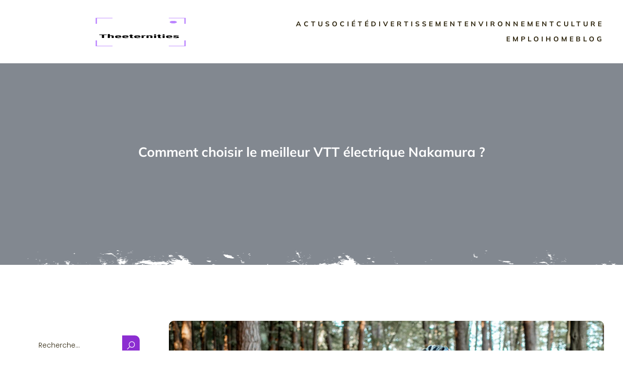

--- FILE ---
content_type: text/html; charset=UTF-8
request_url: https://www.theeternities.com/actu/comment-choisir-le-meilleur-vtt-electrique-nakamura/
body_size: 82536
content:
<!DOCTYPE html>
<html lang="fr-FR" id="kubio">
<head>
	<meta charset="UTF-8" />
	<meta name="viewport" content="width=device-width, initial-scale=1" />
<meta name='robots' content='index, follow, max-image-preview:large, max-snippet:-1, max-video-preview:-1' />

	<!-- This site is optimized with the Yoast SEO plugin v26.8 - https://yoast.com/product/yoast-seo-wordpress/ -->
	<title>Comment choisir le meilleur VTT électrique Nakamura ?</title>
<link data-rocket-preload as="style" data-wpr-hosted-gf-parameters="family=Open%20Sans%3A300%2C300italic%2C400%2C400italic%2C500%2C600%2C600italic%2C700%2C700italic%2C800%2C800italic%7CMulish%3A300%2C400%2C400italic%2C500%2C600%2C700%2C700italic%2C800%7CRoboto%3A100%2C100italic%2C300%2C300italic%2C400%2C400italic%2C500%2C500italic%2C600%2C700%2C700italic%2C900%2C900italic%7CCarter%20One%3A400%7CPoppins%3A300%2C400%2C400italic%2C500%2C600%2C700%2C700italic%2C800%2C900%7CSyne%3A300%2C400%2C400italic%2C500%2C600%2C700%2C700italic%2C800%7CSyncopate%3A700%7CPlayfair%20Display%3A400%2C800&display=swap" href="https://www.theeternities.com/wp-content/cache/fonts/1/google-fonts/css/e/2/4/8ec2884ff8aa587225cf8e1134236.css" rel="preload">
<link data-wpr-hosted-gf-parameters="family=Open%20Sans%3A300%2C300italic%2C400%2C400italic%2C500%2C600%2C600italic%2C700%2C700italic%2C800%2C800italic%7CMulish%3A300%2C400%2C400italic%2C500%2C600%2C700%2C700italic%2C800%7CRoboto%3A100%2C100italic%2C300%2C300italic%2C400%2C400italic%2C500%2C500italic%2C600%2C700%2C700italic%2C900%2C900italic%7CCarter%20One%3A400%7CPoppins%3A300%2C400%2C400italic%2C500%2C600%2C700%2C700italic%2C800%2C900%7CSyne%3A300%2C400%2C400italic%2C500%2C600%2C700%2C700italic%2C800%7CSyncopate%3A700%7CPlayfair%20Display%3A400%2C800&display=swap" href="https://www.theeternities.com/wp-content/cache/fonts/1/google-fonts/css/e/2/4/8ec2884ff8aa587225cf8e1134236.css" media="print" onload="this.media=&#039;all&#039;" rel="stylesheet">
<noscript data-wpr-hosted-gf-parameters=""><link rel="stylesheet" href="https://fonts.googleapis.com/css?family=Open%20Sans%3A300%2C300italic%2C400%2C400italic%2C500%2C600%2C600italic%2C700%2C700italic%2C800%2C800italic%7CMulish%3A300%2C400%2C400italic%2C500%2C600%2C700%2C700italic%2C800%7CRoboto%3A100%2C100italic%2C300%2C300italic%2C400%2C400italic%2C500%2C500italic%2C600%2C700%2C700italic%2C900%2C900italic%7CCarter%20One%3A400%7CPoppins%3A300%2C400%2C400italic%2C500%2C600%2C700%2C700italic%2C800%2C900%7CSyne%3A300%2C400%2C400italic%2C500%2C600%2C700%2C700italic%2C800%7CSyncopate%3A700%7CPlayfair%20Display%3A400%2C800&#038;display=swap"></noscript>
	<meta name="description" content="Que vous soyez un passionné de VTT expérimenté ou un novice passionné, découvrez les critères à considérer pour faire un bon choix de VTT électrique Nakamura" />
	<link rel="canonical" href="https://www.theeternities.com/actu/comment-choisir-le-meilleur-vtt-electrique-nakamura/" />
	<meta property="og:locale" content="fr_FR" />
	<meta property="og:type" content="article" />
	<meta property="og:title" content="Comment choisir le meilleur VTT électrique Nakamura ?" />
	<meta property="og:description" content="Que vous soyez un passionné de VTT expérimenté ou un novice passionné, découvrez les critères à considérer pour faire un bon choix de VTT électrique Nakamura" />
	<meta property="og:url" content="https://www.theeternities.com/actu/comment-choisir-le-meilleur-vtt-electrique-nakamura/" />
	<meta property="og:site_name" content="Theeternities" />
	<meta property="article:published_time" content="2024-01-30T23:00:00+00:00" />
	<meta property="og:image" content="https://www.theeternities.com/wp-content/uploads/2024/01/comment-choisir-le-meilleur-vtt-electrique-nakamura-1.jpg" />
	<meta property="og:image:width" content="2000" />
	<meta property="og:image:height" content="1335" />
	<meta property="og:image:type" content="image/jpeg" />
	<meta name="author" content="cosette" />
	<meta name="twitter:card" content="summary_large_image" />
	<meta name="twitter:label1" content="Écrit par" />
	<meta name="twitter:data1" content="cosette" />
	<meta name="twitter:label2" content="Durée de lecture estimée" />
	<meta name="twitter:data2" content="3 minutes" />
	<script type="application/ld+json" class="yoast-schema-graph">{"@context":"https://schema.org","@graph":[{"@type":"Article","@id":"https://www.theeternities.com/actu/comment-choisir-le-meilleur-vtt-electrique-nakamura/#article","isPartOf":{"@id":"https://www.theeternities.com/actu/comment-choisir-le-meilleur-vtt-electrique-nakamura/"},"author":{"name":"cosette","@id":"https://www.theeternities.com/#/schema/person/789446af2ffbf0514303ef2be01a85af"},"headline":"Comment choisir le meilleur VTT électrique Nakamura ?","datePublished":"2024-01-30T23:00:00+00:00","mainEntityOfPage":{"@id":"https://www.theeternities.com/actu/comment-choisir-le-meilleur-vtt-electrique-nakamura/"},"wordCount":565,"publisher":{"@id":"https://www.theeternities.com/#organization"},"image":{"@id":"https://www.theeternities.com/actu/comment-choisir-le-meilleur-vtt-electrique-nakamura/#primaryimage"},"thumbnailUrl":"https://www.theeternities.com/wp-content/uploads/2024/01/comment-choisir-le-meilleur-vtt-electrique-nakamura-1.jpg","articleSection":["Actu"],"inLanguage":"fr-FR"},{"@type":"WebPage","@id":"https://www.theeternities.com/actu/comment-choisir-le-meilleur-vtt-electrique-nakamura/","url":"https://www.theeternities.com/actu/comment-choisir-le-meilleur-vtt-electrique-nakamura/","name":"Comment choisir le meilleur VTT électrique Nakamura ?","isPartOf":{"@id":"https://www.theeternities.com/#website"},"primaryImageOfPage":{"@id":"https://www.theeternities.com/actu/comment-choisir-le-meilleur-vtt-electrique-nakamura/#primaryimage"},"image":{"@id":"https://www.theeternities.com/actu/comment-choisir-le-meilleur-vtt-electrique-nakamura/#primaryimage"},"thumbnailUrl":"https://www.theeternities.com/wp-content/uploads/2024/01/comment-choisir-le-meilleur-vtt-electrique-nakamura-1.jpg","datePublished":"2024-01-30T23:00:00+00:00","description":"Que vous soyez un passionné de VTT expérimenté ou un novice passionné, découvrez les critères à considérer pour faire un bon choix de VTT électrique Nakamura","breadcrumb":{"@id":"https://www.theeternities.com/actu/comment-choisir-le-meilleur-vtt-electrique-nakamura/#breadcrumb"},"inLanguage":"fr-FR","potentialAction":[{"@type":"ReadAction","target":["https://www.theeternities.com/actu/comment-choisir-le-meilleur-vtt-electrique-nakamura/"]}]},{"@type":"ImageObject","inLanguage":"fr-FR","@id":"https://www.theeternities.com/actu/comment-choisir-le-meilleur-vtt-electrique-nakamura/#primaryimage","url":"https://www.theeternities.com/wp-content/uploads/2024/01/comment-choisir-le-meilleur-vtt-electrique-nakamura-1.jpg","contentUrl":"https://www.theeternities.com/wp-content/uploads/2024/01/comment-choisir-le-meilleur-vtt-electrique-nakamura-1.jpg","width":2000,"height":1335},{"@type":"BreadcrumbList","@id":"https://www.theeternities.com/actu/comment-choisir-le-meilleur-vtt-electrique-nakamura/#breadcrumb","itemListElement":[{"@type":"ListItem","position":1,"name":"Accueil","item":"https://www.theeternities.com/"},{"@type":"ListItem","position":2,"name":"Comment choisir le meilleur VTT électrique Nakamura ?"}]},{"@type":"WebSite","@id":"https://www.theeternities.com/#website","url":"https://www.theeternities.com/","name":"Theeternities","description":"Va plus loin avec Tout savoir.","publisher":{"@id":"https://www.theeternities.com/#organization"},"potentialAction":[{"@type":"SearchAction","target":{"@type":"EntryPoint","urlTemplate":"https://www.theeternities.com/?s={search_term_string}"},"query-input":{"@type":"PropertyValueSpecification","valueRequired":true,"valueName":"search_term_string"}}],"inLanguage":"fr-FR"},{"@type":"Organization","@id":"https://www.theeternities.com/#organization","name":"Theeternities","url":"https://www.theeternities.com/","logo":{"@type":"ImageObject","inLanguage":"fr-FR","@id":"https://www.theeternities.com/#/schema/logo/image/","url":"https://www.theeternities.com/wp-content/uploads/2023/01/cropped-logo-Theeternities.png","contentUrl":"https://www.theeternities.com/wp-content/uploads/2023/01/cropped-logo-Theeternities.png","width":500,"height":203,"caption":"Theeternities"},"image":{"@id":"https://www.theeternities.com/#/schema/logo/image/"}},{"@type":"Person","@id":"https://www.theeternities.com/#/schema/person/789446af2ffbf0514303ef2be01a85af","name":"cosette","sameAs":["https://theeternities.com"]}]}</script>
	<!-- / Yoast SEO plugin. -->


<title>Comment choisir le meilleur VTT électrique Nakamura ?</title>
<link rel='dns-prefetch' href='//fonts.googleapis.com' />
<link href='https://fonts.gstatic.com' crossorigin rel='preconnect' />
<link rel="alternate" type="application/rss+xml" title="Theeternities &raquo; Flux" href="https://www.theeternities.com/feed/" />
<link rel="alternate" type="application/rss+xml" title="Theeternities &raquo; Flux des commentaires" href="https://www.theeternities.com/comments/feed/" />
<link rel="alternate" title="oEmbed (JSON)" type="application/json+oembed" href="https://www.theeternities.com/wp-json/oembed/1.0/embed?url=https%3A%2F%2Fwww.theeternities.com%2Factu%2Fcomment-choisir-le-meilleur-vtt-electrique-nakamura%2F" />
<link rel="alternate" title="oEmbed (XML)" type="text/xml+oembed" href="https://www.theeternities.com/wp-json/oembed/1.0/embed?url=https%3A%2F%2Fwww.theeternities.com%2Factu%2Fcomment-choisir-le-meilleur-vtt-electrique-nakamura%2F&#038;format=xml" />
<style id='wp-img-auto-sizes-contain-inline-css' type='text/css'>
img:is([sizes=auto i],[sizes^="auto," i]){contain-intrinsic-size:3000px 1500px}
/*# sourceURL=wp-img-auto-sizes-contain-inline-css */
</style>
<link data-minify="1" rel='stylesheet' id='kubio-block-library-css' href='https://www.theeternities.com/wp-content/cache/min/1/wp-content/plugins/kubio-pro/build/block-library/style.css?ver=1741013032' type='text/css' media='all' />
<style id='kubio-block-library-inline-css' type='text/css'>
.kubio-shape-circles{background-image:var(--wpr-bg-08b2c5be-f118-4ecc-bb15-41950882f49f)}.kubio-shape-10degree-stripes{background-image:var(--wpr-bg-47a1a216-9660-4b05-ab30-d27da18e2aa7)}.kubio-shape-rounded-squares-blue{background-image:var(--wpr-bg-2cc12004-7073-4ec6-9925-93b15cc080cf)}.kubio-shape-many-rounded-squares-blue{background-image:var(--wpr-bg-585696a3-dcc7-47c3-a0ff-dde56f36a8b1)}.kubio-shape-two-circles{background-image:var(--wpr-bg-33e0ca39-ec7d-45eb-af26-ee588890c07b)}.kubio-shape-circles-2{background-image:var(--wpr-bg-c0952ee7-df57-49bc-bfb0-847d3925aab2)}.kubio-shape-circles-3{background-image:var(--wpr-bg-8ac6eff6-1a1c-45b9-ad70-79f4fb45325b)}.kubio-shape-circles-gradient{background-image:var(--wpr-bg-3ad2c768-d292-4c94-936b-4ccca53947d3)}.kubio-shape-circles-white-gradient{background-image:var(--wpr-bg-c91bb732-e1bf-4eba-b5ab-948da818622f)}.kubio-shape-waves{background-image:var(--wpr-bg-00bce20f-b265-4991-a26d-c0fe7a61b0ce)}.kubio-shape-waves-inverted{background-image:var(--wpr-bg-f11dc352-0425-485f-8bea-d3686791bba7)}.kubio-shape-dots{background-image:var(--wpr-bg-51dfbd14-9af7-4605-80cc-0da78a3ca820)}.kubio-shape-left-tilted-lines{background-image:var(--wpr-bg-041971eb-bf88-49b9-9c5d-aa941bb37d1b)}.kubio-shape-right-tilted-lines{background-image:var(--wpr-bg-22dcc97c-514a-430d-8d8d-47b5a08c9cb2)}.kubio-shape-right-tilted-strips{background-image:var(--wpr-bg-b22aa416-87b9-4827-9d20-affbbb22fdd6)}.kubio-shape-doodle{background-image:var(--wpr-bg-cbfdf71e-0d65-49c5-9d75-81c2826e3ebe)}.kubio-shape-falling-stars{background-image:var(--wpr-bg-19431acd-dcd1-4e56-a934-a8b37a60b46c)}.kubio-shape-grain{background-image:var(--wpr-bg-05c74c06-a93a-430f-92b3-6c8b47472140)}.kubio-shape-poly1{background-image:var(--wpr-bg-3b84765e-ce79-4413-9c92-f466e14b34ea)}.kubio-shape-poly2{background-image:var(--wpr-bg-c7cd6173-d36b-4ba0-97ff-0da2e90dedc4)}.kubio-shape-wavy-lines{background-image:var(--wpr-bg-7d7202a5-20ea-4c57-9cea-bbbf8b3b8eac)}

:root { --kubio-color-1:140,46,209;--kubio-color-2:51,46,209;--kubio-color-3:140,46,209;--kubio-color-4:0,0,0;--kubio-color-5:255,255,255;--kubio-color-6:42,33,9;--kubio-color-1-variant-1:198,185,208;--kubio-color-1-variant-2:169,115,208;--kubio-color-1-variant-3:140,46,209;--kubio-color-1-variant-4:83,27,123;--kubio-color-1-variant-5:26,8,38;--kubio-color-2-variant-1:186,185,208;--kubio-color-2-variant-2:118,115,208;--kubio-color-2-variant-3:51,46,209;--kubio-color-2-variant-4:30,27,123;--kubio-color-2-variant-5:9,8,38;--kubio-color-3-variant-1:198,185,208;--kubio-color-3-variant-2:169,115,208;--kubio-color-3-variant-3:140,46,209;--kubio-color-3-variant-4:83,27,123;--kubio-color-3-variant-5:26,8,38;--kubio-color-4-variant-1:204,204,204;--kubio-color-4-variant-2:153,153,153;--kubio-color-4-variant-3:102,102,102;--kubio-color-4-variant-4:51,51,51;--kubio-color-4-variant-5:0,0,0;--kubio-color-5-variant-1:255,255,255;--kubio-color-5-variant-2:204,204,204;--kubio-color-5-variant-3:153,153,153;--kubio-color-5-variant-4:101,101,101;--kubio-color-5-variant-5:50,50,50;--kubio-color-6-variant-1:211,166,45;--kubio-color-6-variant-2:126,99,27;--kubio-color-6-variant-3:41,40,37;--kubio-color-6-variant-4:41,36,23;--kubio-color-6-variant-5:42,33,9 } .has-kubio-color-1-color{color:rgb(var(--kubio-color-1))} .has-kubio-color-1-background-color{background-color:rgb(var(--kubio-color-1))} [data-kubio] .has-kubio-color-1-color{color:rgb(var(--kubio-color-1))} [data-kubio] .has-kubio-color-1-background-color{background-color:rgb(var(--kubio-color-1))} .has-kubio-color-2-color{color:rgb(var(--kubio-color-2))} .has-kubio-color-2-background-color{background-color:rgb(var(--kubio-color-2))} [data-kubio] .has-kubio-color-2-color{color:rgb(var(--kubio-color-2))} [data-kubio] .has-kubio-color-2-background-color{background-color:rgb(var(--kubio-color-2))} .has-kubio-color-3-color{color:rgb(var(--kubio-color-3))} .has-kubio-color-3-background-color{background-color:rgb(var(--kubio-color-3))} [data-kubio] .has-kubio-color-3-color{color:rgb(var(--kubio-color-3))} [data-kubio] .has-kubio-color-3-background-color{background-color:rgb(var(--kubio-color-3))} .has-kubio-color-4-color{color:rgb(var(--kubio-color-4))} .has-kubio-color-4-background-color{background-color:rgb(var(--kubio-color-4))} [data-kubio] .has-kubio-color-4-color{color:rgb(var(--kubio-color-4))} [data-kubio] .has-kubio-color-4-background-color{background-color:rgb(var(--kubio-color-4))} .has-kubio-color-5-color{color:rgb(var(--kubio-color-5))} .has-kubio-color-5-background-color{background-color:rgb(var(--kubio-color-5))} [data-kubio] .has-kubio-color-5-color{color:rgb(var(--kubio-color-5))} [data-kubio] .has-kubio-color-5-background-color{background-color:rgb(var(--kubio-color-5))} .has-kubio-color-6-color{color:rgb(var(--kubio-color-6))} .has-kubio-color-6-background-color{background-color:rgb(var(--kubio-color-6))} [data-kubio] .has-kubio-color-6-color{color:rgb(var(--kubio-color-6))} [data-kubio] .has-kubio-color-6-background-color{background-color:rgb(var(--kubio-color-6))}



#kubio .style-Y_CAnkIdu09-outer .wp-block-kubio-navigation-section__nav{animation-duration:0.5s;padding-top:30px;padding-bottom:30px;background-color:rgba(var(--kubio-color-5),1);}#kubio .style-Y_CAnkIdu09-outer .h-navigation_sticky.wp-block-kubio-navigation-section__nav{padding-top:10px;padding-bottom:10px;background-color:#ffffff;box-shadow:0px 0px 10px 0px rgba(23, 25, 39, 0.1) ;}#kubio .style-C9fmhMYQUuh-inner{text-align:left;height:auto;min-height:unset;}#kubio .style-C9fmhMYQUuh-container{height:auto;min-height:unset;}#kubio .style-X2802RWTT3u-container{align-items:flex-start;justify-content:flex-start;gap:10px;--kubio-gap-fallback:10px;text-decoration:none;}#kubio .style-X2802RWTT3u-container .kubio-logo-image{max-height:70px;}#kubio .style-X2802RWTT3u-image{max-height:70px;}#kubio .style-X2802RWTT3u-text{font-weight:800;font-size:24px;letter-spacing:5px;text-transform:uppercase;color:rgba(var(--kubio-color-5),1);}#kubio .style-tbWAXoGr82N-inner{text-align:right;height:auto;min-height:unset;}#kubio .style-tbWAXoGr82N-container{height:auto;min-height:unset;}#kubio .style-wAwYRx1hgjA-outer.bordered-active-item > .kubio-menu > ul > li::before,#kubio .style-wAwYRx1hgjA-outer.bordered-active-item > .kubio-menu > ul > li::after{background-color:rgba(var(--kubio-color-5),1);height:1px;}#kubio .style-wAwYRx1hgjA-outer.solid-active-item > .kubio-menu > ul > li::before,#kubio .style-wAwYRx1hgjA-outer.solid-active-item > .kubio-menu > ul > li::after{background-color:white;border-top-left-radius:0%;border-top-right-radius:0%;border-bottom-left-radius:0%;border-bottom-right-radius:0%;}#kubio .style-wAwYRx1hgjA-outer > .kubio-menu > ul{justify-content:flex-end;gap:15px;--kubio-gap-fallback:15px;}#kubio .style-wAwYRx1hgjA-outer > .kubio-menu  > ul > li > a{font-weight:700;font-size:14px;line-height:1.5em;letter-spacing:5px;text-decoration:none;text-transform:uppercase;color:rgba(var(--kubio-color-6),1);padding-top:5px;padding-bottom:5px;padding-left:0px;padding-right:0px;}#kubio .style-wAwYRx1hgjA-outer > .kubio-menu  > ul > li > a > svg{padding-left:5px;padding-right:5px;}#kubio .style-wAwYRx1hgjA-outer > .kubio-menu  li > ul{background-color:#ffffff;margin-left:5px;margin-right:5px;box-shadow:0px 0px 5px 2px rgba(0, 0, 0, 0.04) ;}#kubio .style-wAwYRx1hgjA-outer > .kubio-menu  li > ul > li> a{font-size:14px;text-decoration:none;color:rgba(var(--kubio-color-6),1);padding-top:10px;padding-bottom:10px;padding-left:20px;padding-right:20px;border-bottom-width:1px;border-bottom-style:none;background-color:rgb(255, 255, 255);}#kubio .style-wAwYRx1hgjA-outer > .kubio-menu  li > ul > li > a:hover,#kubio .style-wAwYRx1hgjA-outer > .kubio-menu  li > ul > li > a.hover{color:rgba(var(--kubio-color-5),1);background-color:rgba(var(--kubio-color-1),1);}#kubio .style-wAwYRx1hgjA-outer > .kubio-menu li > ul > li.current-menu-item > a,#kubio .style-wAwYRx1hgjA-outer > .kubio-menu  li > ul > li.current_page_item > a{color:rgba(var(--kubio-color-5),1);background-color:rgba(var(--kubio-color-1),1);}#kubio .style-wAwYRx1hgjA-outer > .kubio-menu > ul > li > ul{margin-top:10px;}#kubio .style-wAwYRx1hgjA-outer > .kubio-menu > ul > li > ul:before{height:10px;width:100%;}#kubio .h-navigation_sticky .style-wAwYRx1hgjA-outer.bordered-active-item > .kubio-menu > ul > li::before,#kubio .h-navigation_sticky .style-wAwYRx1hgjA-outer.bordered-active-item > .kubio-menu > ul > li::after{background-color:rgba(var(--kubio-color-6),1);}#kubio .style-nGQ4NdTj9NH-icon{background-color:rgba(0, 0, 0, 0.1);border-top-color:black;border-top-width:0px;border-top-style:solid;border-right-color:black;border-right-width:0px;border-right-style:solid;border-bottom-color:black;border-bottom-width:0px;border-bottom-style:solid;border-left-color:black;border-left-width:0px;border-left-style:solid;border-top-left-radius:100%;border-top-right-radius:100%;border-bottom-left-radius:100%;border-bottom-right-radius:100%;fill:white;padding-top:5px;padding-bottom:5px;padding-left:5px;padding-right:5px;width:24px;height:24px;min-width:24px;min-height:24px;}.style-nGQ4NdTj9NH-offscreen{width:300px !important;background-color:rgba(var(--kubio-color-6),1);}.style-nGQ4NdTj9NH-offscreenOverlay{background-color:rgba(0,0,0,0.5);}#kubio .style-xv_hHYA8Gs--inner{height:auto;min-height:unset;text-align:left;}#kubio .style-xv_hHYA8Gs--container{height:auto;min-height:unset;}#kubio .style-8aK1kpmE4IJ-container{align-items:flex-start;justify-content:flex-start;gap:10px;--kubio-gap-fallback:10px;text-decoration:none;}#kubio .style-8aK1kpmE4IJ-container .kubio-logo-image{max-height:70px;}#kubio .style-8aK1kpmE4IJ-image{max-height:70px;}#kubio .style-8aK1kpmE4IJ-text{font-size:20px;color:rgba(var(--kubio-color-5),1);}#kubio .style-Ywlkk9A83ef-outer > .kubio-menu > ul{--kubio-accordion-menu-offset:10px;}#kubio .style-Ywlkk9A83ef-outer > .kubio-menu  > ul > li > a{font-size:14px;text-decoration:none;color:rgba(var(--kubio-color-5),1);border-top-color:#808080;border-right-color:#808080;border-bottom-color:rgba(var(--kubio-color-5),0.2);border-bottom-width:1px;border-bottom-style:solid;border-left-color:#808080;padding-top:12px;padding-bottom:12px;padding-left:40px;}#kubio .style-Ywlkk9A83ef-outer > .kubio-menu  > ul > li > a:hover,#kubio .style-Ywlkk9A83ef-outer > .kubio-menu > ul > li > a.hover{background-color:rgba(var(--kubio-color-1),1);}#kubio .style-Ywlkk9A83ef-outer > .kubio-menu > ul > li.current-menu-item > a,#kubio .style-Ywlkk9A83ef-outer > .kubio-menu > ul > li.current_page_item > a{background-color:rgba(var(--kubio-color-1),1);}#kubio .style-Ywlkk9A83ef-outer > .kubio-menu  > ul > li > a > svg{padding-left:20px;padding-right:20px;}#kubio .style-Ywlkk9A83ef-outer > .kubio-menu  li > ul > li> a{color:rgba(var(--kubio-color-5),1);border-top-color:#808080;border-right-color:#808080;border-bottom-color:rgba(var(--kubio-color-5),0.2);border-bottom-width:1px;border-bottom-style:solid;border-left-color:#808080;padding-top:12px;padding-bottom:12px;padding-left:40px;font-size:14px;text-decoration:none;}#kubio .style-Ywlkk9A83ef-outer > .kubio-menu  li > ul > li > a:hover,#kubio .style-Ywlkk9A83ef-outer > .kubio-menu  li > ul > li > a.hover{background-color:rgba(var(--kubio-color-1),0.8);}#kubio .style-Ywlkk9A83ef-outer > .kubio-menu li > ul > li.current-menu-item > a,#kubio .style-Ywlkk9A83ef-outer > .kubio-menu  li > ul > li.current_page_item > a{background-color:rgba(var(--kubio-color-1),0.8);}#kubio .style-Ywlkk9A83ef-outer > .kubio-menu  li > ul > li > a > svg{padding-left:20px;padding-right:20px;}#kubio .style-UwgL99ESWEl-inner{text-align:center;height:auto;min-height:unset;}#kubio .style-UwgL99ESWEl-container{height:auto;min-height:unset;}#kubio .style-9OspQMvyBxk-outer p{color:rgba(var(--kubio-color-5),0.4);}#kubio .style-XEiYLCROr5-outer{background-image:var(--wpr-bg-d279dca9-54c2-48ee-88ea-1c8971d77a69);background-size:cover;background-position:53% 52%;background-attachment:scroll;background-repeat:no-repeat;padding-top:150px;padding-bottom:200px;height:auto;min-height:unset;}#kubio .style-XEiYLCROr5-outer h1,#kubio .style-XEiYLCROr5-outer h1[data-kubio]{color:rgba(var(--kubio-color-5),1);}#kubio .style-XEiYLCROr5-outer h2,#kubio .style-XEiYLCROr5-outer h2[data-kubio]{color:rgba(var(--kubio-color-5),1);}#kubio .style-XEiYLCROr5-outer h3,#kubio .style-XEiYLCROr5-outer h3[data-kubio]{color:rgba(var(--kubio-color-5),1);}#kubio .style-XEiYLCROr5-outer h4,#kubio .style-XEiYLCROr5-outer h4[data-kubio]{color:rgba(var(--kubio-color-5),1);}#kubio .style-XEiYLCROr5-outer h5,#kubio .style-XEiYLCROr5-outer h5[data-kubio]{color:rgba(var(--kubio-color-5),1);}#kubio .style-XEiYLCROr5-outer h6,#kubio .style-XEiYLCROr5-outer h6[data-kubio]{color:rgba(var(--kubio-color-5),1);}#kubio .style-XEiYLCROr5-outer,#kubio .style-XEiYLCROr5-outer [data-kubio]:not(h1):not(h2):not(h3):not(h4):not(h5):not(h6),#kubio .style-XEiYLCROr5-outer p,#kubio .style-XEiYLCROr5-outer p[data-kubio]{color:rgba(var(--kubio-color-5),1);}#kubio .style-901nXdH325n-inner{text-align:center;height:auto;min-height:unset;border-top-left-radius:9px;border-top-right-radius:9px;border-bottom-left-radius:9px;border-bottom-right-radius:9px;}#kubio .style-901nXdH325n-container{height:auto;min-height:unset;}#kubio p.wp-block.style-mPwwRLCGo1p-container,#kubio h1.wp-block.style-mPwwRLCGo1p-container,#kubio h2.wp-block.style-mPwwRLCGo1p-container,#kubio h3.wp-block.style-mPwwRLCGo1p-container,#kubio h4.wp-block.style-mPwwRLCGo1p-container,#kubio h5.wp-block.style-mPwwRLCGo1p-container,#kubio h6.wp-block.style-mPwwRLCGo1p-container{font-size:1.7em;letter-spacing:0px;}#kubio .style-single-lAFSH8Xo9x-outer a,#kubio .style-single-lAFSH8Xo9x-outer a[data-kubio]{color:rgba(var(--kubio-color-6),1);}#kubio .style-single-lAFSH8Xo9x-outer a:hover,#kubio .style-single-lAFSH8Xo9x-outer a[data-kubio]:hover{color:rgba(var(--kubio-color-2),1);}#kubio .style-single-f5wDJx69T0o-inner{text-align:center;}#kubio .style-single-f5wDJx69T0o-container{height:auto;min-height:unset;}#kubio .style-theme-t1RcpSwTMC-container{background-color:rgba(var(--kubio-color-5),1);border-top-left-radius:10px;border-top-right-radius:10px;border-bottom-left-radius:10px;border-bottom-right-radius:10px;}#kubio .style-theme-HE2LPNtfKX-inner{text-align:left;border-top-left-radius:10px;border-top-right-radius:10px;border-bottom-left-radius:10px;border-bottom-right-radius:10px;}#kubio .style-theme-HE2LPNtfKX-container{height:auto;min-height:unset;}#kubio .style-theme-ciaK61IeR-outer .search-input::placeholder{color:rgba(var(--kubio-color-6),1);}#kubio .style-theme-ciaK61IeR-input{border-top-color:rgba(var(--kubio-color-6),0.1);border-top-width:1px;border-top-style:none;border-right-color:rgba(var(--kubio-color-6),0.1);border-right-width:1px;border-right-style:none;border-bottom-color:rgba(var(--kubio-color-6),0.1);border-bottom-width:1px;border-bottom-style:none;border-left-color:rgba(var(--kubio-color-6),0.1);border-left-width:1px;border-left-style:none;border-top-left-radius:10px;border-top-right-radius:0px;border-bottom-left-radius:10px;border-bottom-right-radius:0px;background-color:#ffffff;font-family:Poppins,Helvetica, Arial, Sans-Serif, serif;font-weight:300;font-size:14px;color:rgba(var(--kubio-color-6),1);}#kubio .style-theme-ciaK61IeR-button{border-top-color:rgba(var(--kubio-color-6),0.1);border-top-width:1px;border-top-style:none;border-right-color:rgba(var(--kubio-color-6),0.1);border-right-width:1px;border-right-style:none;border-bottom-color:rgba(var(--kubio-color-6),0.1);border-bottom-width:1px;border-bottom-style:none;border-left-color:rgba(var(--kubio-color-6),0.1);border-left-width:1px;border-left-style:none;border-top-left-radius:0px;border-top-right-radius:10px;border-bottom-left-radius:0px;border-bottom-right-radius:10px;background-color:rgba(var(--kubio-color-1),1);width:60px;}#kubio .style-theme-ciaK61IeR-button:hover{background-color:rgba(var(--kubio-color-2),1);}#kubio .style-theme-ciaK61IeR-icon{fill:rgba(var(--kubio-color-5),1);width:20px;height:20px;min-width:20px;min-height:20px;}#kubio .style-a6TiEVDzP-widget-box{text-align:left;}#kubio .style-a6TiEVDzP-widget-box a{color:rgba(var(--kubio-color-6),1);}#kubio .style-a6TiEVDzP-widget-box a:hover{color:rgba(var(--kubio-color-6-variant-1),1);}#kubio .style-single-kxeqsSpdy-n-inner{text-align:center;}#kubio .style-single-kxeqsSpdy-n-container{height:auto;min-height:unset;}#kubio .style-single-rlYTEhTMib-container{border-top-left-radius:10px;border-top-right-radius:10px;border-bottom-left-radius:10px;border-bottom-right-radius:10px;background-color:rgba(var(--kubio-color-5),1);text-align:center;height:300px;}#kubio .style-single-rlYTEhTMib-image{object-position:bottom center;object-fit:cover;}#kubio .style-single-3VGwAjm9cX-inner{text-align:left;}#kubio .style-single-3VGwAjm9cX-container{height:auto;min-height:unset;}#kubio .style-GCcADs7Gv-container{border-top-left-radius:10px;border-top-right-radius:10px;border-bottom-left-radius:10px;border-bottom-right-radius:10px;padding-bottom:30px;}#kubio .style-5pLlIowYF_-inner{background-color:rgba(var(--kubio-color-5),1);border-top-left-radius:10px;border-bottom-left-radius:10px;text-align:center;}#kubio .style-5pLlIowYF_-container{height:auto;min-height:unset;}#kubio .style-8XsF2YAV2-metaDataContainer{justify-content:flex-start;padding-top:10px;padding-bottom:10px;padding-left:10px;padding-right:10px;}#kubio .style-8XsF2YAV2-metaDataContainer a{font-weight:300;font-size:12px;color:rgba(var(--kubio-color-2),1);}#kubio .style-8XsF2YAV2-metaDataContainer .metadata-prefix{font-weight:300;font-size:12px;}#kubio .style-8XsF2YAV2-metaDataContainer .metadata-suffix{font-weight:300;font-size:12px;}#kubio .style-8XsF2YAV2-metaDataContainer .h-svg-icon{width:20px;height:20px;margin-right:5px;}#kubio .style-8XsF2YAV2-metaDataContainer .metadata-separator{padding-left:5px;padding-right:5px;}#kubio .style-ccY689JXrA-inner{background-color:rgba(var(--kubio-color-5),1);border-top-left-radius:0px;border-top-right-radius:10px;border-bottom-left-radius:0px;border-bottom-right-radius:10px;text-align:left;}#kubio .style-ccY689JXrA-container{height:auto;min-height:unset;}#kubio .style-single-K4Akm2YNqS-inner{text-align:center;}#kubio .style-single-K4Akm2YNqS-container{height:auto;min-height:unset;}#kubio p.wp-block.wp-block-kubio-text__text.style-single-1pwRcGAnh-text{font-size:12px;letter-spacing:0px;text-transform:none;color:rgba(var(--kubio-color-6-variant-4),1);}#kubio .style-single-LfW21x_joR-inner{text-align:left;}#kubio .style-single-LfW21x_joR-container{height:auto;min-height:unset;}#kubio .style-single-tlSt_AyBi-container{text-align:left;}#kubio .style-single-tlSt_AyBi-container a{font-weight:500;font-size:12px;color:rgba(var(--kubio-color-2),1);background-color:rgba(var(--kubio-color-2),0.1);padding-top:0px;padding-bottom:0px;padding-left:4px;padding-right:4px;border-top-left-radius:100px;border-top-right-radius:100px;border-bottom-left-radius:100px;border-bottom-right-radius:100px;margin-top:5px;margin-bottom:5px;margin-left:5px;margin-right:3px;}#kubio .style-single-tlSt_AyBi-container a:hover{color:rgba(var(--kubio-color-4),1);background-color:rgba(var(--kubio-color-4),0.1);}#kubio .style-single-tlSt_AyBi-placeholder{font-size:13px;}#kubio .style-w5ehnIm6F-container{text-align:left;}#kubio .style-w5ehnIm6F-container a{font-weight:500;font-size:14px;color:rgba(var(--kubio-color-2),1);margin-left:3px;margin-right:3px;background-color:rgba(var(--kubio-color-2),0.1);border-top-left-radius:100px;border-top-right-radius:100px;border-bottom-left-radius:100px;border-bottom-right-radius:100px;padding-top:0px;padding-bottom:0px;padding-left:3px;padding-right:3px;}#kubio .style-w5ehnIm6F-container a:hover{color:rgba(var(--kubio-color-4),1);background-color:rgba(var(--kubio-color-4),0.1);}#kubio .style-w5ehnIm6F-container .separator{font-weight:500;font-size:14px;}#kubio .style-single-3ndM77FkZV-inner{text-align:left;}#kubio .style-single-3ndM77FkZV-container{text-align:left;height:auto;min-height:unset;}#kubio .style-single-ELgmeRXRD--outer a.style-single-ELgmeRXRD--link{font-weight:300;font-size:12px;line-height:1;letter-spacing:0px;text-decoration:none;color:rgba(var(--kubio-color-5),1);padding-top:12px;padding-bottom:12px;padding-left:24px;padding-right:24px;border-top-width:0px;border-top-style:none;border-right-width:0px;border-right-style:none;border-bottom-width:0px;border-bottom-style:none;border-left-width:0px;border-left-style:none;border-top-left-radius:10px;border-top-right-radius:10px;border-bottom-left-radius:10px;border-bottom-right-radius:10px;background-color:rgba(var(--kubio-color-2),1);justify-content:center;}#kubio .style-single-ELgmeRXRD--outer a.style-single-ELgmeRXRD--link:hover{border-top-color:rgba(var(--kubio-color-6-variant-4),1);border-right-color:rgba(var(--kubio-color-6-variant-4),1);border-bottom-color:rgba(var(--kubio-color-6-variant-4),1);border-left-color:rgba(var(--kubio-color-6-variant-4),1);background-color:rgba(var(--kubio-color-2-variant-4),1);}#kubio a.style-single-ELgmeRXRD--link .style-single-ELgmeRXRD--icon{margin-left:0px;margin-right:10px;width:12px;height:12px;min-width:12px;min-height:12px;}#kubio .style-single-mMPMCQqWfs-inner{text-align:right;padding-left:20px;}#kubio .style-single-mMPMCQqWfs-container{text-align:right;height:auto;min-height:unset;}#kubio .style-single-ACSe8L2gsX-outer a.style-single-ACSe8L2gsX-link{font-weight:300;font-size:12px;line-height:1;letter-spacing:0px;text-decoration:none;color:rgba(var(--kubio-color-5),1);padding-top:12px;padding-bottom:12px;padding-left:24px;padding-right:24px;border-top-width:0px;border-top-style:none;border-right-width:0px;border-right-style:none;border-bottom-width:0px;border-bottom-style:none;border-left-width:0px;border-left-style:none;border-top-left-radius:10px;border-top-right-radius:10px;border-bottom-left-radius:10px;border-bottom-right-radius:10px;background-color:rgba(var(--kubio-color-2),1);justify-content:center;}#kubio .style-single-ACSe8L2gsX-outer a.style-single-ACSe8L2gsX-link:hover{border-top-color:rgba(var(--kubio-color-6-variant-4),1);border-right-color:rgba(var(--kubio-color-6-variant-4),1);border-bottom-color:rgba(var(--kubio-color-6-variant-4),1);border-left-color:rgba(var(--kubio-color-6-variant-4),1);background-color:rgba(var(--kubio-color-2-variant-4),1);}#kubio a.style-single-ACSe8L2gsX-link .style-single-ACSe8L2gsX-icon{margin-left:10px;margin-right:0px;width:12px;height:12px;min-width:12px;min-height:12px;}#kubio .style-vP0mYzy99sE-outer{padding-top:35px;padding-bottom:35px;background-color:rgba(var(--kubio-color-4),1);}#kubio .style-vP0mYzy99sE-outer a,#kubio .style-vP0mYzy99sE-outer a[data-kubio]{color:rgba(var(--kubio-color-1),1);}#kubio .style-vP0mYzy99sE-outer a:hover,#kubio .style-vP0mYzy99sE-outer a[data-kubio]:hover{color:rgba(var(--kubio-color-1-variant-2),1);}#kubio .style-vP0mYzy99sE-outer,#kubio .style-vP0mYzy99sE-outer [data-kubio]:not(h1):not(h2):not(h3):not(h4):not(h5):not(h6),#kubio .style-vP0mYzy99sE-outer p,#kubio .style-vP0mYzy99sE-outer p[data-kubio]{color:rgba(var(--kubio-color-5),1);}#kubio .style-nJpox2eRXHV-inner{text-align:left;}#kubio .style-nJpox2eRXHV-container{text-align:center;height:auto;min-height:unset;}#kubio .style-tF8kitdcL-outer p{color:rgba(var(--kubio-color-5),0.8);}#kubio .style-Gd3_jrUu0F-outer.bordered-active-item > .kubio-menu > ul > li::before,#kubio .style-Gd3_jrUu0F-outer.bordered-active-item > .kubio-menu > ul > li::after{background-color:rgba(var(--kubio-color-1),1);height:3px;}#kubio .style-Gd3_jrUu0F-outer.solid-active-item > .kubio-menu > ul > li::before,#kubio .style-Gd3_jrUu0F-outer.solid-active-item > .kubio-menu > ul > li::after{background-color:white;border-top-left-radius:0%;border-top-right-radius:0%;border-bottom-left-radius:0%;border-bottom-right-radius:0%;}#kubio .style-Gd3_jrUu0F-outer > .kubio-menu > ul{justify-content:flex-end;gap:40px;--kubio-gap-fallback:40px;}#kubio .style-Gd3_jrUu0F-outer > .kubio-menu  > ul > li > a{font-weight:300;font-size:14px;line-height:1.5em;letter-spacing:0px;text-decoration:none;text-transform:none;color:rgba(var(--kubio-color-5),1);padding-top:10px;padding-bottom:10px;padding-left:0px;padding-right:0px;}#kubio .style-Gd3_jrUu0F-outer > .kubio-menu  > ul > li > a:hover,#kubio .style-Gd3_jrUu0F-outer > .kubio-menu > ul > li > a.hover{color:rgba(var(--kubio-color-1),1);}#kubio .style-Gd3_jrUu0F-outer > .kubio-menu > ul > li.current-menu-item > a,#kubio .style-Gd3_jrUu0F-outer > .kubio-menu > ul > li.current_page_item > a{color:rgba(var(--kubio-color-1),1);}#kubio .style-Gd3_jrUu0F-outer > .kubio-menu  > ul > li > a > svg{padding-left:5px;padding-right:5px;}#kubio .style-Gd3_jrUu0F-outer > .kubio-menu  li > ul{background-color:#ffffff;margin-left:5px;margin-right:5px;box-shadow:0px 0px 5px 2px rgba(0, 0, 0, 0.04) ;}#kubio .style-Gd3_jrUu0F-outer > .kubio-menu  li > ul > li> a{font-size:14px;text-decoration:none;color:rgba(var(--kubio-color-6-variant-3),1);padding-top:10px;padding-bottom:10px;padding-left:20px;padding-right:20px;border-bottom-color:rgba(128,128,128,.2);border-bottom-width:1px;border-bottom-style:solid;background-color:rgb(255, 255, 255);}#kubio .style-Gd3_jrUu0F-outer > .kubio-menu  li > ul > li > a:hover,#kubio .style-Gd3_jrUu0F-outer > .kubio-menu  li > ul > li > a.hover{color:rgb(255, 255, 255);background-color:rgba(var(--kubio-color-1),1);}#kubio .style-Gd3_jrUu0F-outer > .kubio-menu li > ul > li.current-menu-item > a,#kubio .style-Gd3_jrUu0F-outer > .kubio-menu  li > ul > li.current_page_item > a{color:rgb(255, 255, 255);background-color:rgba(var(--kubio-color-1),1);}#kubio .style-Gd3_jrUu0F-outer > .kubio-menu > ul > li > ul{margin-top:0px;}#kubio .style-Gd3_jrUu0F-outer > .kubio-menu > ul > li > ul:before{height:0px;width:100%;}#kubio .style-local-5-container{flex:0 0 auto;ms-flex:0 0 auto;width:auto;max-width:100%;}#kubio .style-local-7-container{flex:1 1 0;ms-flex:1 1 0%;max-width:100%;}#kubio .style-local-13-container{width:100%;flex:0 0 auto;-ms-flex:0 0 auto;}#kubio .style-local-18-container{width:100%;flex:0 0 auto;-ms-flex:0 0 auto;}#kubio .style-local-22-container{width:80%;flex:0 0 auto;-ms-flex:0 0 auto;}#kubio .style-local-26-container{width:25%;flex:0 0 auto;-ms-flex:0 0 auto;}#kubio .style-local-29-container{width:100%;flex:0 0 auto;-ms-flex:0 0 auto;}#kubio .style-local-31-container{width:75%;flex:0 0 auto;-ms-flex:0 0 auto;}#kubio .style-local-34-container{width:100%;flex:0 0 auto;-ms-flex:0 0 auto;}#kubio .style-local-36-container{flex:0 0 auto;ms-flex:0 0 auto;width:auto;max-width:100%;}#kubio .style-local-38-container{flex:1 1 0;ms-flex:1 1 0%;max-width:100%;}#kubio .style-local-40-container{flex:0 0 auto;ms-flex:0 0 auto;width:auto;max-width:100%;}#kubio .style-local-42-container{flex:1 1 0;ms-flex:1 1 0%;max-width:100%;}#kubio .style-local-45-container{flex:1 1 0;ms-flex:1 1 0%;max-width:100%;}#kubio .style-local-47-container{flex:0 0 auto;ms-flex:0 0 auto;width:auto;max-width:100%;}#kubio .style-local-49-container{flex:0 0 auto;ms-flex:0 0 auto;width:auto;max-width:100%;}#kubio .style-local-52-container{flex:0 0 auto;ms-flex:0 0 auto;width:auto;max-width:100%;}#kubio .style-local-54-container{flex:0 0 auto;ms-flex:0 0 auto;width:auto;max-width:100%;}#kubio .style-local-59-container{flex:0 0 auto;-ms-flex:0 0 auto;}#kubio .style-local-61-container{flex:0 0 auto;-ms-flex:0 0 auto;}body .style-single-3VGwAjm9cX-container > * > .h-y-container > *:not(:last-child){margin-bottom:0px;}.h-y-container > *:not(:last-child),.h-x-container-inner > *{margin-bottom:20px;}.h-x-container-inner,.h-column__content > .h-x-container > *:last-child,.h-y-container > .kubio-block-inserter{margin-bottom:-20px;}.h-x-container-inner{margin-left:-10px;margin-right:-10px;}.h-x-container-inner > *{padding-left:10px;padding-right:10px;}[data-kubio] a:not([class*=wp-block-button]),.with-kubio-global-style a:not([class*=wp-block-button]),a:not([class*=wp-block-button])[data-kubio],.wp-block-woocommerce-mini-cart-contents a:not([class*=wp-block-button]){font-family:Mulish,Helvetica, Arial, Sans-Serif, serif;font-weight:600;font-size:1em;line-height:1.5;text-decoration:none;color:#0000ff;}[data-kubio] a:not([class*=wp-block-button]):hover,.with-kubio-global-style a:not([class*=wp-block-button]):hover,a:not([class*=wp-block-button])[data-kubio]:hover,.wp-block-woocommerce-mini-cart-contents a:not([class*=wp-block-button]):hover{color:#0000ff;}[data-kubio] h1,.with-kubio-global-style h1,h1[data-kubio],.wp-block-woocommerce-mini-cart-contents h1{font-family:Mulish,Helvetica, Arial, Sans-Serif, serif;font-weight:700;font-size:5.5em;line-height:1.26;text-transform:none;color:rgba(var(--kubio-color-6),1);}[data-kubio] h2,.with-kubio-global-style h2,h2[data-kubio],.wp-block-woocommerce-mini-cart-contents h2{font-family:Mulish,Helvetica, Arial, Sans-Serif, serif;font-weight:700;font-size:3em;line-height:1.143;text-transform:none;color:rgba(var(--kubio-color-6),1);}[data-kubio] h3,.with-kubio-global-style h3,h3[data-kubio],.wp-block-woocommerce-mini-cart-contents h3{font-family:Mulish,Helvetica, Arial, Sans-Serif, serif;font-weight:700;font-size:1.8em;line-height:1.25;text-transform:none;color:rgba(var(--kubio-color-6),1);}[data-kubio] h4,.with-kubio-global-style h4,h4[data-kubio],.wp-block-woocommerce-mini-cart-contents h4{font-family:Mulish,Helvetica, Arial, Sans-Serif, serif;font-weight:500;font-size:1.4em;line-height:1.4;text-transform:none;color:rgba(var(--kubio-color-6),1);}[data-kubio] h5,.with-kubio-global-style h5,h5[data-kubio],.wp-block-woocommerce-mini-cart-contents h5{font-family:Mulish,Helvetica, Arial, Sans-Serif, serif;font-weight:400;font-size:1.125em;line-height:1.4;text-transform:none;color:rgba(var(--kubio-color-6),1);}[data-kubio] h6,.with-kubio-global-style h6,h6[data-kubio],.wp-block-woocommerce-mini-cart-contents h6{font-family:Mulish,Helvetica, Arial, Sans-Serif, serif;font-weight:400;font-size:0.9em;line-height:1.4;letter-spacing:1px;text-transform:uppercase;color:rgba(var(--kubio-color-1),1);}[data-kubio],.with-kubio-global-style,[data-kubio] p,.with-kubio-global-style p,p[data-kubio],.wp-block-woocommerce-mini-cart-contents{font-family:Mulish,Helvetica, Arial, Sans-Serif, serif;font-weight:300;font-size:16px;line-height:1.4;text-transform:none;color:rgba(var(--kubio-color-6-variant-4),1);}[data-kubio] .h-lead,.with-kubio-global-style .h-lead,.h-lead[data-kubio]{font-family:Mulish,Helvetica, Arial, Sans-Serif, serif;font-weight:400;font-size:1.2em;line-height:1.5;text-transform:none;color:rgba(var(--kubio-color-6),1);}div.h-section-global-spacing{padding-top:100px;padding-bottom:100px;}.h-global-transition,.h-global-transition-all,.h-global-transition-all *{transition-duration:1s;}[data-kubio] input[type='color'],[data-kubio] input[type='date'],[data-kubio] input[type='datetime'],[data-kubio] input[type='datetime-local'],[data-kubio] input[type='email'],[data-kubio] input[type='month'],[data-kubio] input[type='number'],[data-kubio] input[type='password'],[data-kubio] input[type='search'],[data-kubio] input[type='tel'],[data-kubio] input[type='text'],[data-kubio] input[type='url'],[data-kubio] input[type='week'],[data-kubio] input[type='time'],[data-kubio] input:not([type]),[data-kubio] textarea,[data-kubio] select{font-family:Syne,Helvetica, Arial, Sans-Serif, serif;font-weight:400;font-size:16px;line-height:1.6;text-transform:none;background-color:rgba(var(--kubio-color-5),1);border-top-color:rgba(var(--kubio-color-5-variant-2),1);border-top-width:1px;border-top-style:solid;border-right-color:rgba(var(--kubio-color-5-variant-2),1);border-right-width:1px;border-right-style:solid;border-bottom-color:rgba(var(--kubio-color-5-variant-2),1);border-bottom-width:1px;border-bottom-style:solid;border-left-color:rgba(var(--kubio-color-5-variant-2),1);border-left-width:1px;border-left-style:solid;border-top-left-radius:4px;border-top-right-radius:4px;border-bottom-left-radius:4px;border-bottom-right-radius:4px;padding-top:4px;padding-bottom:4px;padding-left:10px;padding-right:10px;margin-bottom:10px;}[data-kubio] input[type='color']:hover,[data-kubio] input[type='date']:hover,[data-kubio] input[type='datetime']:hover,[data-kubio] input[type='datetime-local']:hover,[data-kubio] input[type='email']:hover,[data-kubio] input[type='month']:hover,[data-kubio] input[type='number']:hover,[data-kubio] input[type='password']:hover,[data-kubio] input[type='search']:hover,[data-kubio] input[type='tel']:hover,[data-kubio] input[type='text']:hover,[data-kubio] input[type='url']:hover,[data-kubio] input[type='week']:hover,[data-kubio] input[type='time']:hover,[data-kubio] input:not([type]):hover,[data-kubio] textarea:hover,[data-kubio] select:hover{color:rgba(var(--kubio-color-6),1);border-top-color:rgba(var(--kubio-color-6-variant-1),1);border-right-color:rgba(var(--kubio-color-6-variant-1),1);border-bottom-color:rgba(var(--kubio-color-6-variant-1),1);border-left-color:rgba(var(--kubio-color-6-variant-1),1);}[data-kubio] input[type='color']:focus,[data-kubio] input[type='date']:focus,[data-kubio] input[type='datetime']:focus,[data-kubio] input[type='datetime-local']:focus,[data-kubio] input[type='email']:focus,[data-kubio] input[type='month']:focus,[data-kubio] input[type='number']:focus,[data-kubio] input[type='password']:focus,[data-kubio] input[type='search']:focus,[data-kubio] input[type='tel']:focus,[data-kubio] input[type='text']:focus,[data-kubio] input[type='url']:focus,[data-kubio] input[type='week']:focus,[data-kubio] input[type='time']:focus,[data-kubio] input:not([type]):focus,[data-kubio] textarea:focus,[data-kubio] select:focus{color:rgba(var(--kubio-color-6),1);border-top-color:rgba(var(--kubio-color-1),1);border-right-color:rgba(var(--kubio-color-1),1);border-bottom-color:rgba(var(--kubio-color-1),1);border-left-color:rgba(var(--kubio-color-1),1);}[data-kubio] input[type='button'],[data-kubio] button{background-color:rgba(var(--kubio-color-1),1);border-top-color:rgba(var(--kubio-color-1),1);border-top-width:2px;border-top-style:solid;border-right-color:rgba(var(--kubio-color-1),1);border-right-width:2px;border-right-style:solid;border-bottom-color:rgba(var(--kubio-color-1),1);border-bottom-width:2px;border-bottom-style:solid;border-left-color:rgba(var(--kubio-color-1),1);border-left-width:2px;border-left-style:solid;border-top-left-radius:4px;border-top-right-radius:4px;border-bottom-left-radius:4px;border-bottom-right-radius:4px;font-family:Syne,Helvetica, Arial, Sans-Serif, serif;font-weight:400;color:rgba(var(--kubio-color-5),1);padding-top:8px;padding-bottom:8px;padding-left:25px;padding-right:24px;}[data-kubio] input[type='button']:hover,[data-kubio] button:hover{background-color:rgba(var(--kubio-color-1-variant-4),1);border-top-color:rgba(var(--kubio-color-1-variant-4),1);border-right-color:rgba(var(--kubio-color-1-variant-4),1);border-bottom-color:rgba(var(--kubio-color-1-variant-4),1);border-left-color:rgba(var(--kubio-color-1-variant-4),1);}[data-kubio] input[type='button']:disabled,[data-kubio] button:disabled,[data-kubio] input[type='button'][disabled],[data-kubio] button[disabled]{background-color:rgba(var(--kubio-color-5-variant-2),1);border-top-color:rgba(var(--kubio-color-5-variant-2),1);border-right-color:rgba(var(--kubio-color-5-variant-2),1);border-bottom-color:rgba(var(--kubio-color-5-variant-2),1);border-left-color:rgba(var(--kubio-color-5-variant-2),1);color:rgba(var(--kubio-color-5-variant-3),1);}[data-kubio] input[type='submit'],[data-kubio] button[type='submit']{border-top-color:rgba(var(--kubio-color-1),1);border-top-width:2px;border-top-style:solid;border-right-color:rgba(var(--kubio-color-1),1);border-right-width:2px;border-right-style:solid;border-bottom-color:rgba(var(--kubio-color-1),1);border-bottom-width:2px;border-bottom-style:solid;border-left-color:rgba(var(--kubio-color-1),1);border-left-width:2px;border-left-style:solid;border-top-left-radius:4px;border-top-right-radius:4px;border-bottom-left-radius:4px;border-bottom-right-radius:4px;font-family:Syne,Helvetica, Arial, Sans-Serif, serif;font-weight:400;color:rgba(var(--kubio-color-5),1);padding-top:8px;padding-bottom:8px;padding-left:25px;padding-right:24px;background-color:rgba(var(--kubio-color-1),1);}[data-kubio] input[type='submit']:hover,[data-kubio] button[type='submit']:hover{border-top-color:rgba(var(--kubio-color-1-variant-4),1);border-right-color:rgba(var(--kubio-color-1-variant-4),1);border-bottom-color:rgba(var(--kubio-color-1-variant-4),1);border-left-color:rgba(var(--kubio-color-1-variant-4),1);background-color:rgba(var(--kubio-color-1-variant-4),1);}[data-kubio] input[type='submit']:disabled,[data-kubio] input[type='submit'][disabled],[data-kubio] button[type='submit']:disabled,[data-kubio] button[type='submit'][disabled]{border-top-color:rgba(var(--kubio-color-5-variant-2),1);border-right-color:rgba(var(--kubio-color-5-variant-2),1);border-bottom-color:rgba(var(--kubio-color-5-variant-2),1);border-left-color:rgba(var(--kubio-color-5-variant-2),1);color:rgba(var(--kubio-color-5-variant-3),1);background-color:rgba(var(--kubio-color-5-variant-2),1);}[data-kubio] input[type='reset'],[data-kubio] button[type='reset']{background-color:rgba(var(--kubio-color-1-variant-1),1);border-top-color:rgba(var(--kubio-color-1-variant-1),1);border-top-width:2px;border-top-style:solid;border-right-color:rgba(var(--kubio-color-1-variant-1),1);border-right-width:2px;border-right-style:solid;border-bottom-color:rgba(var(--kubio-color-1-variant-1),1);border-bottom-width:2px;border-bottom-style:solid;border-left-color:rgba(var(--kubio-color-1-variant-1),1);border-left-width:2px;border-left-style:solid;border-top-left-radius:4px;border-top-right-radius:4px;border-bottom-left-radius:4px;border-bottom-right-radius:4px;font-family:Syne,Helvetica, Arial, Sans-Serif, serif;font-weight:400;color:rgba(var(--kubio-color-6-variant-2),1);padding-top:8px;padding-bottom:8px;padding-left:25px;padding-right:24px;}[data-kubio] input[type='reset']:hover,[data-kubio] button[type='reset']:hover{background-color:rgba(var(--kubio-color-1-variant-2),1);border-top-color:rgba(var(--kubio-color-1-variant-2),1);border-right-color:rgba(var(--kubio-color-1-variant-2),1);border-bottom-color:rgba(var(--kubio-color-1-variant-2),1);border-left-color:rgba(var(--kubio-color-1-variant-2),1);}[data-kubio] input[type='reset']:disabled,[data-kubio] input[type='reset'][disabled],[data-kubio] button[type='reset']:disabled,[data-kubio] button[type='reset'][disabled]{background-color:rgba(var(--kubio-color-5-variant-2),1);border-top-color:rgba(var(--kubio-color-5-variant-2),1);border-right-color:rgba(var(--kubio-color-5-variant-2),1);border-bottom-color:rgba(var(--kubio-color-5-variant-2),1);border-left-color:rgba(var(--kubio-color-5-variant-2),1);color:rgba(var(--kubio-color-5-variant-3),1);}#kubio  .woocommerce a.button,#kubio  .woocommerce button.button,#kubio  .woocommerce input.button,#kubio  .woocommerce #respond input#submit{border-top-color:rgba(var(--kubio-color-2),1);border-top-width:2px;border-top-style:solid;border-right-color:rgba(var(--kubio-color-2),1);border-right-width:2px;border-right-style:solid;border-bottom-color:rgba(var(--kubio-color-2),1);border-bottom-width:2px;border-bottom-style:solid;border-left-color:rgba(var(--kubio-color-2),1);border-left-width:2px;border-left-style:solid;border-top-left-radius:4px;border-top-right-radius:4px;border-bottom-left-radius:4px;border-bottom-right-radius:4px;background-color:rgba(var(--kubio-color-2),1);font-family:Open Sans,Helvetica, Arial, Sans-Serif, serif;font-weight:400;font-size:14px;line-height:1.2;text-transform:none;color:rgba(var(--kubio-color-5),1);}#kubio  .woocommerce a.button:hover,#kubio  .woocommerce button.button:hover,#kubio  .woocommerce input.button:hover,#kubio  .woocommerce #respond input#submit:hover{border-top-color:rgba(var(--kubio-color-2-variant-4),1);border-right-color:rgba(var(--kubio-color-2-variant-4),1);border-bottom-color:rgba(var(--kubio-color-2-variant-4),1);border-left-color:rgba(var(--kubio-color-2-variant-4),1);background-color:rgba(var(--kubio-color-2-variant-4),1);}#kubio  .woocommerce a.button:disabled,#kubio  .woocommerce a.button[disabled],#kubio  .woocommerce button.button:disabled,#kubio  .woocommerce button.button[disabled],#kubio  .woocommerce input.button:disabled,#kubio  .woocommerce input.button[disabled],#kubio  .woocommerce #respond input#submit:disabled,#kubio  .woocommerce #respond input#submit[disabled]{border-top-color:rgba(var(--kubio-color-5-variant-2),1);border-right-color:rgba(var(--kubio-color-5-variant-2),1);border-bottom-color:rgba(var(--kubio-color-5-variant-2),1);border-left-color:rgba(var(--kubio-color-5-variant-2),1);background-color:rgba(var(--kubio-color-5-variant-2),1);color:rgba(var(--kubio-color-5-variant-4),1);}#kubio  .woocommerce a.button.woocommerce-form-login__submit,#kubio  .woocommerce a.button.add_to_cart_button,#kubio  .woocommerce a.button.alt,#kubio  .woocommerce button.button.woocommerce-form-login__submit,#kubio  .woocommerce button.button.add_to_cart_button,#kubio  .woocommerce button.button.alt,#kubio  .woocommerce input.button.woocommerce-form-login__submit,#kubio  .woocommerce input.button.add_to_cart_button,#kubio  .woocommerce input.button.alt,#kubio  .woocommerce #respond input#submit.woocommerce-form-login__submit,#kubio  .woocommerce #respond input#submit.add_to_cart_button,#kubio  .woocommerce #respond input#submit.alt{background-color:rgba(var(--kubio-color-1),1);border-top-color:rgba(var(--kubio-color-1),1);border-top-width:2px;border-top-style:solid;border-right-color:rgba(var(--kubio-color-1),1);border-right-width:2px;border-right-style:solid;border-bottom-color:rgba(var(--kubio-color-1),1);border-bottom-width:2px;border-bottom-style:solid;border-left-color:rgba(var(--kubio-color-1),1);border-left-width:2px;border-left-style:solid;border-top-left-radius:4px;border-top-right-radius:4px;border-bottom-left-radius:4px;border-bottom-right-radius:4px;font-family:Open Sans,Helvetica, Arial, Sans-Serif, serif;font-weight:400;font-size:14px;line-height:1.2;text-transform:none;color:rgba(var(--kubio-color-5),1);box-shadow:0px 27px 15px -24px rgba(0,0,0,0.5) ;}#kubio  .woocommerce a.button.woocommerce-form-login__submit:hover,#kubio  .woocommerce a.button.add_to_cart_button:hover,#kubio  .woocommerce a.button.alt:hover,#kubio  .woocommerce button.button.woocommerce-form-login__submit:hover,#kubio  .woocommerce button.button.add_to_cart_button:hover,#kubio  .woocommerce button.button.alt:hover,#kubio  .woocommerce input.button.woocommerce-form-login__submit:hover,#kubio  .woocommerce input.button.add_to_cart_button:hover,#kubio  .woocommerce input.button.alt:hover,#kubio  .woocommerce #respond input#submit.woocommerce-form-login__submit:hover,#kubio  .woocommerce #respond input#submit.add_to_cart_button:hover,#kubio  .woocommerce #respond input#submit.alt:hover{background-color:rgba(var(--kubio-color-1-variant-4),1);border-top-color:rgba(var(--kubio-color-1-variant-4),1);border-right-color:rgba(var(--kubio-color-1-variant-4),1);border-bottom-color:rgba(var(--kubio-color-1-variant-4),1);border-left-color:rgba(var(--kubio-color-1-variant-4),1);}#kubio  .woocommerce a.button.woocommerce-form-login__submit:disabled,#kubio  .woocommerce a.button.woocommerce-form-login__submit[disabled],#kubio  .woocommerce a.button.add_to_cart_button:disabled,#kubio  .woocommerce a.button.add_to_cart_button[disabled],#kubio  .woocommerce a.button.alt:disabled,#kubio  .woocommerce a.button.alt[disabled],#kubio  .woocommerce button.button.woocommerce-form-login__submit:disabled,#kubio  .woocommerce button.button.woocommerce-form-login__submit[disabled],#kubio  .woocommerce button.button.add_to_cart_button:disabled,#kubio  .woocommerce button.button.add_to_cart_button[disabled],#kubio  .woocommerce button.button.alt:disabled,#kubio  .woocommerce button.button.alt[disabled],#kubio  .woocommerce input.button.woocommerce-form-login__submit:disabled,#kubio  .woocommerce input.button.woocommerce-form-login__submit[disabled],#kubio  .woocommerce input.button.add_to_cart_button:disabled,#kubio  .woocommerce input.button.add_to_cart_button[disabled],#kubio  .woocommerce input.button.alt:disabled,#kubio  .woocommerce input.button.alt[disabled],#kubio  .woocommerce #respond input#submit.woocommerce-form-login__submit:disabled,#kubio  .woocommerce #respond input#submit.woocommerce-form-login__submit[disabled],#kubio  .woocommerce #respond input#submit.add_to_cart_button:disabled,#kubio  .woocommerce #respond input#submit.add_to_cart_button[disabled],#kubio  .woocommerce #respond input#submit.alt:disabled,#kubio  .woocommerce #respond input#submit.alt[disabled]{background-color:rgba(var(--kubio-color-5-variant-2),1);border-top-color:rgba(var(--kubio-color-5-variant-2),1);border-right-color:rgba(var(--kubio-color-5-variant-2),1);border-bottom-color:rgba(var(--kubio-color-5-variant-2),1);border-left-color:rgba(var(--kubio-color-5-variant-2),1);color:rgba(var(--kubio-color-5-variant-4),1);}#kubio  .woocommerce-loop-product__link .onsale{background-color:rgba(var(--kubio-color-3-variant-2),1);color:rgba(var(--kubio-color-5),1);padding-top:5px;padding-bottom:5px;padding-left:10px;padding-right:10px;border-top-left-radius:10px;border-top-right-radius:10px;border-bottom-left-radius:10px;border-bottom-right-radius:10px;}@media (min-width: 768px) and (max-width: 1023px){#kubio .style-Y_CAnkIdu09-outer .h-navigation_sticky.wp-block-kubio-navigation-section__nav{padding-top:30px;padding-bottom:30px;background-color:rgba(var(--kubio-color-5),1);}#kubio .h-navigation_sticky .style-wAwYRx1hgjA-outer.bordered-active-item > .kubio-menu > ul > li::before,#kubio .h-navigation_sticky .style-wAwYRx1hgjA-outer.bordered-active-item > .kubio-menu > ul > li::after{background-color:rgba(var(--kubio-color-5),1);}#kubio .style-XEiYLCROr5-outer{background-image:url("https://theeternities.com/wp-content/uploads/2024/08/pexels-cottonbro-studio-10628962-small-1.jpg");background-position:top left;}#kubio p.wp-block.style-mPwwRLCGo1p-container,#kubio h1.wp-block.style-mPwwRLCGo1p-container,#kubio h2.wp-block.style-mPwwRLCGo1p-container,#kubio h3.wp-block.style-mPwwRLCGo1p-container,#kubio h4.wp-block.style-mPwwRLCGo1p-container,#kubio h5.wp-block.style-mPwwRLCGo1p-container,#kubio h6.wp-block.style-mPwwRLCGo1p-container{font-size:2em;letter-spacing:30px;}#kubio .style-ccY689JXrA-inner{border-top-left-radius:10px;border-bottom-left-radius:10px;}#kubio .style-local-26-container{width:30%;}#kubio .style-local-31-container{width:70%;}#kubio .style-local-49-container{flex:1 1 0;ms-flex:1 1 0%;}[data-kubio] h1,.with-kubio-global-style h1,h1[data-kubio],.wp-block-woocommerce-mini-cart-contents h1{font-size:5em;}div.h-section-global-spacing{padding-top:60px;padding-bottom:60px;}}@media (max-width: 767px){#kubio .style-Y_CAnkIdu09-outer .wp-block-kubio-navigation-section__nav{padding-top:10px;padding-bottom:10px;background-color:rgba(var(--kubio-color-6),0.2);}#kubio .style-Y_CAnkIdu09-outer .h-navigation_sticky.wp-block-kubio-navigation-section__nav{padding-top:0px;padding-bottom:0px;background-color:rgba(var(--kubio-color-5),1);}#kubio .h-navigation_sticky .style-wAwYRx1hgjA-outer.bordered-active-item > .kubio-menu > ul > li::before,#kubio .h-navigation_sticky .style-wAwYRx1hgjA-outer.bordered-active-item > .kubio-menu > ul > li::after{background-color:rgba(var(--kubio-color-5),1);}#kubio .style-nGQ4NdTj9NH-icon{border-top-left-radius:300px;border-top-right-radius:300px;border-bottom-left-radius:300px;border-bottom-right-radius:300px;}#kubio .style-XEiYLCROr5-outer{background-image:var(--wpr-bg-2620333e-c1de-48a4-9b31-c31ea3c7e600);background-position:0% 0%;padding-top:90px;padding-bottom:90px;}#kubio p.wp-block.style-mPwwRLCGo1p-container,#kubio h1.wp-block.style-mPwwRLCGo1p-container,#kubio h2.wp-block.style-mPwwRLCGo1p-container,#kubio h3.wp-block.style-mPwwRLCGo1p-container,#kubio h4.wp-block.style-mPwwRLCGo1p-container,#kubio h5.wp-block.style-mPwwRLCGo1p-container,#kubio h6.wp-block.style-mPwwRLCGo1p-container{font-size:1.5em;letter-spacing:30px;}#kubio .style-single-f5wDJx69T0o-inner{margin-top:30px;}#kubio .style-local-5-container{flex:1 1 0;ms-flex:1 1 0%;}#kubio .style-local-7-container{flex:0 0 auto;ms-flex:0 0 auto;width:auto;}#kubio .style-local-22-container{width:100%;}#kubio .style-local-26-container{width:100%;}#kubio .style-local-31-container{width:100%;}#kubio .style-local-49-container{flex:1 1 0;ms-flex:1 1 0%;}#kubio .style-local-59-container{width:100%;}#kubio .style-local-61-container{width:100%;}[data-kubio] h1,.with-kubio-global-style h1,h1[data-kubio],.wp-block-woocommerce-mini-cart-contents h1{font-size:2.5em;}div.h-section-global-spacing{padding-top:30px;padding-bottom:30px;}}
/*# sourceURL=kubio-block-library-inline-css */
</style>
<style id='wp-block-latest-posts-inline-css' type='text/css'>
.wp-block-latest-posts{box-sizing:border-box}.wp-block-latest-posts.alignleft{margin-right:2em}.wp-block-latest-posts.alignright{margin-left:2em}.wp-block-latest-posts.wp-block-latest-posts__list{list-style:none}.wp-block-latest-posts.wp-block-latest-posts__list li{clear:both;overflow-wrap:break-word}.wp-block-latest-posts.is-grid{display:flex;flex-wrap:wrap}.wp-block-latest-posts.is-grid li{margin:0 1.25em 1.25em 0;width:100%}@media (min-width:600px){.wp-block-latest-posts.columns-2 li{width:calc(50% - .625em)}.wp-block-latest-posts.columns-2 li:nth-child(2n){margin-right:0}.wp-block-latest-posts.columns-3 li{width:calc(33.33333% - .83333em)}.wp-block-latest-posts.columns-3 li:nth-child(3n){margin-right:0}.wp-block-latest-posts.columns-4 li{width:calc(25% - .9375em)}.wp-block-latest-posts.columns-4 li:nth-child(4n){margin-right:0}.wp-block-latest-posts.columns-5 li{width:calc(20% - 1em)}.wp-block-latest-posts.columns-5 li:nth-child(5n){margin-right:0}.wp-block-latest-posts.columns-6 li{width:calc(16.66667% - 1.04167em)}.wp-block-latest-posts.columns-6 li:nth-child(6n){margin-right:0}}:root :where(.wp-block-latest-posts.is-grid){padding:0}:root :where(.wp-block-latest-posts.wp-block-latest-posts__list){padding-left:0}.wp-block-latest-posts__post-author,.wp-block-latest-posts__post-date{display:block;font-size:.8125em}.wp-block-latest-posts__post-excerpt,.wp-block-latest-posts__post-full-content{margin-bottom:1em;margin-top:.5em}.wp-block-latest-posts__featured-image a{display:inline-block}.wp-block-latest-posts__featured-image img{height:auto;max-width:100%;width:auto}.wp-block-latest-posts__featured-image.alignleft{float:left;margin-right:1em}.wp-block-latest-posts__featured-image.alignright{float:right;margin-left:1em}.wp-block-latest-posts__featured-image.aligncenter{margin-bottom:1em;text-align:center}
/*# sourceURL=https://www.theeternities.com/wp-includes/blocks/latest-posts/style.min.css */
</style>
<style id='wp-block-post-content-inline-css' type='text/css'>
.wp-block-post-content{display:flow-root}
/*# sourceURL=https://www.theeternities.com/wp-includes/blocks/post-content/style.min.css */
</style>
<style id='wp-emoji-styles-inline-css' type='text/css'>

	img.wp-smiley, img.emoji {
		display: inline !important;
		border: none !important;
		box-shadow: none !important;
		height: 1em !important;
		width: 1em !important;
		margin: 0 0.07em !important;
		vertical-align: -0.1em !important;
		background: none !important;
		padding: 0 !important;
	}
/*# sourceURL=wp-emoji-styles-inline-css */
</style>
<style id='wp-block-library-inline-css' type='text/css'>
:root{--wp-block-synced-color:#7a00df;--wp-block-synced-color--rgb:122,0,223;--wp-bound-block-color:var(--wp-block-synced-color);--wp-editor-canvas-background:#ddd;--wp-admin-theme-color:#007cba;--wp-admin-theme-color--rgb:0,124,186;--wp-admin-theme-color-darker-10:#006ba1;--wp-admin-theme-color-darker-10--rgb:0,107,160.5;--wp-admin-theme-color-darker-20:#005a87;--wp-admin-theme-color-darker-20--rgb:0,90,135;--wp-admin-border-width-focus:2px}@media (min-resolution:192dpi){:root{--wp-admin-border-width-focus:1.5px}}.wp-element-button{cursor:pointer}:root .has-very-light-gray-background-color{background-color:#eee}:root .has-very-dark-gray-background-color{background-color:#313131}:root .has-very-light-gray-color{color:#eee}:root .has-very-dark-gray-color{color:#313131}:root .has-vivid-green-cyan-to-vivid-cyan-blue-gradient-background{background:linear-gradient(135deg,#00d084,#0693e3)}:root .has-purple-crush-gradient-background{background:linear-gradient(135deg,#34e2e4,#4721fb 50%,#ab1dfe)}:root .has-hazy-dawn-gradient-background{background:linear-gradient(135deg,#faaca8,#dad0ec)}:root .has-subdued-olive-gradient-background{background:linear-gradient(135deg,#fafae1,#67a671)}:root .has-atomic-cream-gradient-background{background:linear-gradient(135deg,#fdd79a,#004a59)}:root .has-nightshade-gradient-background{background:linear-gradient(135deg,#330968,#31cdcf)}:root .has-midnight-gradient-background{background:linear-gradient(135deg,#020381,#2874fc)}:root{--wp--preset--font-size--normal:16px;--wp--preset--font-size--huge:42px}.has-regular-font-size{font-size:1em}.has-larger-font-size{font-size:2.625em}.has-normal-font-size{font-size:var(--wp--preset--font-size--normal)}.has-huge-font-size{font-size:var(--wp--preset--font-size--huge)}.has-text-align-center{text-align:center}.has-text-align-left{text-align:left}.has-text-align-right{text-align:right}.has-fit-text{white-space:nowrap!important}#end-resizable-editor-section{display:none}.aligncenter{clear:both}.items-justified-left{justify-content:flex-start}.items-justified-center{justify-content:center}.items-justified-right{justify-content:flex-end}.items-justified-space-between{justify-content:space-between}.screen-reader-text{border:0;clip-path:inset(50%);height:1px;margin:-1px;overflow:hidden;padding:0;position:absolute;width:1px;word-wrap:normal!important}.screen-reader-text:focus{background-color:#ddd;clip-path:none;color:#444;display:block;font-size:1em;height:auto;left:5px;line-height:normal;padding:15px 23px 14px;text-decoration:none;top:5px;width:auto;z-index:100000}html :where(.has-border-color){border-style:solid}html :where([style*=border-top-color]){border-top-style:solid}html :where([style*=border-right-color]){border-right-style:solid}html :where([style*=border-bottom-color]){border-bottom-style:solid}html :where([style*=border-left-color]){border-left-style:solid}html :where([style*=border-width]){border-style:solid}html :where([style*=border-top-width]){border-top-style:solid}html :where([style*=border-right-width]){border-right-style:solid}html :where([style*=border-bottom-width]){border-bottom-style:solid}html :where([style*=border-left-width]){border-left-style:solid}html :where(img[class*=wp-image-]){height:auto;max-width:100%}:where(figure){margin:0 0 1em}html :where(.is-position-sticky){--wp-admin--admin-bar--position-offset:var(--wp-admin--admin-bar--height,0px)}@media screen and (max-width:600px){html :where(.is-position-sticky){--wp-admin--admin-bar--position-offset:0px}}

/*# sourceURL=wp-block-library-inline-css */
</style><style id='global-styles-inline-css' type='text/css'>
:root{--wp--preset--aspect-ratio--square: 1;--wp--preset--aspect-ratio--4-3: 4/3;--wp--preset--aspect-ratio--3-4: 3/4;--wp--preset--aspect-ratio--3-2: 3/2;--wp--preset--aspect-ratio--2-3: 2/3;--wp--preset--aspect-ratio--16-9: 16/9;--wp--preset--aspect-ratio--9-16: 9/16;--wp--preset--color--black: #000000;--wp--preset--color--cyan-bluish-gray: #abb8c3;--wp--preset--color--white: #ffffff;--wp--preset--color--pale-pink: #f78da7;--wp--preset--color--vivid-red: #cf2e2e;--wp--preset--color--luminous-vivid-orange: #ff6900;--wp--preset--color--luminous-vivid-amber: #fcb900;--wp--preset--color--light-green-cyan: #7bdcb5;--wp--preset--color--vivid-green-cyan: #00d084;--wp--preset--color--pale-cyan-blue: #8ed1fc;--wp--preset--color--vivid-cyan-blue: #0693e3;--wp--preset--color--vivid-purple: #9b51e0;--wp--preset--color--kubio-color-1: rgba(var(--kubio-color-1), 1);--wp--preset--color--kubio-color-2: rgba(var(--kubio-color-2), 1);--wp--preset--color--kubio-color-3: rgba(var(--kubio-color-3), 1);--wp--preset--color--kubio-color-4: rgba(var(--kubio-color-4), 1);--wp--preset--color--kubio-color-5: rgba(var(--kubio-color-5), 1);--wp--preset--color--kubio-color-6: rgba(var(--kubio-color-6), 1);--wp--preset--gradient--vivid-cyan-blue-to-vivid-purple: linear-gradient(135deg,rgb(6,147,227) 0%,rgb(155,81,224) 100%);--wp--preset--gradient--light-green-cyan-to-vivid-green-cyan: linear-gradient(135deg,rgb(122,220,180) 0%,rgb(0,208,130) 100%);--wp--preset--gradient--luminous-vivid-amber-to-luminous-vivid-orange: linear-gradient(135deg,rgb(252,185,0) 0%,rgb(255,105,0) 100%);--wp--preset--gradient--luminous-vivid-orange-to-vivid-red: linear-gradient(135deg,rgb(255,105,0) 0%,rgb(207,46,46) 100%);--wp--preset--gradient--very-light-gray-to-cyan-bluish-gray: linear-gradient(135deg,rgb(238,238,238) 0%,rgb(169,184,195) 100%);--wp--preset--gradient--cool-to-warm-spectrum: linear-gradient(135deg,rgb(74,234,220) 0%,rgb(151,120,209) 20%,rgb(207,42,186) 40%,rgb(238,44,130) 60%,rgb(251,105,98) 80%,rgb(254,248,76) 100%);--wp--preset--gradient--blush-light-purple: linear-gradient(135deg,rgb(255,206,236) 0%,rgb(152,150,240) 100%);--wp--preset--gradient--blush-bordeaux: linear-gradient(135deg,rgb(254,205,165) 0%,rgb(254,45,45) 50%,rgb(107,0,62) 100%);--wp--preset--gradient--luminous-dusk: linear-gradient(135deg,rgb(255,203,112) 0%,rgb(199,81,192) 50%,rgb(65,88,208) 100%);--wp--preset--gradient--pale-ocean: linear-gradient(135deg,rgb(255,245,203) 0%,rgb(182,227,212) 50%,rgb(51,167,181) 100%);--wp--preset--gradient--electric-grass: linear-gradient(135deg,rgb(202,248,128) 0%,rgb(113,206,126) 100%);--wp--preset--gradient--midnight: linear-gradient(135deg,rgb(2,3,129) 0%,rgb(40,116,252) 100%);--wp--preset--font-size--small: 13px;--wp--preset--font-size--medium: 20px;--wp--preset--font-size--large: 36px;--wp--preset--font-size--x-large: 42px;--wp--preset--spacing--20: 0.44rem;--wp--preset--spacing--30: 0.67rem;--wp--preset--spacing--40: 1rem;--wp--preset--spacing--50: 1.5rem;--wp--preset--spacing--60: 2.25rem;--wp--preset--spacing--70: 3.38rem;--wp--preset--spacing--80: 5.06rem;--wp--preset--shadow--natural: 6px 6px 9px rgba(0, 0, 0, 0.2);--wp--preset--shadow--deep: 12px 12px 50px rgba(0, 0, 0, 0.4);--wp--preset--shadow--sharp: 6px 6px 0px rgba(0, 0, 0, 0.2);--wp--preset--shadow--outlined: 6px 6px 0px -3px rgb(255, 255, 255), 6px 6px rgb(0, 0, 0);--wp--preset--shadow--crisp: 6px 6px 0px rgb(0, 0, 0);}:where(.is-layout-flex){gap: 0.5em;}:where(.is-layout-grid){gap: 0.5em;}body .is-layout-flex{display: flex;}.is-layout-flex{flex-wrap: wrap;align-items: center;}.is-layout-flex > :is(*, div){margin: 0;}body .is-layout-grid{display: grid;}.is-layout-grid > :is(*, div){margin: 0;}:where(.wp-block-columns.is-layout-flex){gap: 2em;}:where(.wp-block-columns.is-layout-grid){gap: 2em;}:where(.wp-block-post-template.is-layout-flex){gap: 1.25em;}:where(.wp-block-post-template.is-layout-grid){gap: 1.25em;}.has-black-color{color: var(--wp--preset--color--black) !important;}.has-cyan-bluish-gray-color{color: var(--wp--preset--color--cyan-bluish-gray) !important;}.has-white-color{color: var(--wp--preset--color--white) !important;}.has-pale-pink-color{color: var(--wp--preset--color--pale-pink) !important;}.has-vivid-red-color{color: var(--wp--preset--color--vivid-red) !important;}.has-luminous-vivid-orange-color{color: var(--wp--preset--color--luminous-vivid-orange) !important;}.has-luminous-vivid-amber-color{color: var(--wp--preset--color--luminous-vivid-amber) !important;}.has-light-green-cyan-color{color: var(--wp--preset--color--light-green-cyan) !important;}.has-vivid-green-cyan-color{color: var(--wp--preset--color--vivid-green-cyan) !important;}.has-pale-cyan-blue-color{color: var(--wp--preset--color--pale-cyan-blue) !important;}.has-vivid-cyan-blue-color{color: var(--wp--preset--color--vivid-cyan-blue) !important;}.has-vivid-purple-color{color: var(--wp--preset--color--vivid-purple) !important;}.has-kubio-color-1-color{color: var(--wp--preset--color--kubio-color-1) !important;}.has-kubio-color-2-color{color: var(--wp--preset--color--kubio-color-2) !important;}.has-kubio-color-3-color{color: var(--wp--preset--color--kubio-color-3) !important;}.has-kubio-color-4-color{color: var(--wp--preset--color--kubio-color-4) !important;}.has-kubio-color-5-color{color: var(--wp--preset--color--kubio-color-5) !important;}.has-kubio-color-6-color{color: var(--wp--preset--color--kubio-color-6) !important;}.has-black-background-color{background-color: var(--wp--preset--color--black) !important;}.has-cyan-bluish-gray-background-color{background-color: var(--wp--preset--color--cyan-bluish-gray) !important;}.has-white-background-color{background-color: var(--wp--preset--color--white) !important;}.has-pale-pink-background-color{background-color: var(--wp--preset--color--pale-pink) !important;}.has-vivid-red-background-color{background-color: var(--wp--preset--color--vivid-red) !important;}.has-luminous-vivid-orange-background-color{background-color: var(--wp--preset--color--luminous-vivid-orange) !important;}.has-luminous-vivid-amber-background-color{background-color: var(--wp--preset--color--luminous-vivid-amber) !important;}.has-light-green-cyan-background-color{background-color: var(--wp--preset--color--light-green-cyan) !important;}.has-vivid-green-cyan-background-color{background-color: var(--wp--preset--color--vivid-green-cyan) !important;}.has-pale-cyan-blue-background-color{background-color: var(--wp--preset--color--pale-cyan-blue) !important;}.has-vivid-cyan-blue-background-color{background-color: var(--wp--preset--color--vivid-cyan-blue) !important;}.has-vivid-purple-background-color{background-color: var(--wp--preset--color--vivid-purple) !important;}.has-kubio-color-1-background-color{background-color: var(--wp--preset--color--kubio-color-1) !important;}.has-kubio-color-2-background-color{background-color: var(--wp--preset--color--kubio-color-2) !important;}.has-kubio-color-3-background-color{background-color: var(--wp--preset--color--kubio-color-3) !important;}.has-kubio-color-4-background-color{background-color: var(--wp--preset--color--kubio-color-4) !important;}.has-kubio-color-5-background-color{background-color: var(--wp--preset--color--kubio-color-5) !important;}.has-kubio-color-6-background-color{background-color: var(--wp--preset--color--kubio-color-6) !important;}.has-black-border-color{border-color: var(--wp--preset--color--black) !important;}.has-cyan-bluish-gray-border-color{border-color: var(--wp--preset--color--cyan-bluish-gray) !important;}.has-white-border-color{border-color: var(--wp--preset--color--white) !important;}.has-pale-pink-border-color{border-color: var(--wp--preset--color--pale-pink) !important;}.has-vivid-red-border-color{border-color: var(--wp--preset--color--vivid-red) !important;}.has-luminous-vivid-orange-border-color{border-color: var(--wp--preset--color--luminous-vivid-orange) !important;}.has-luminous-vivid-amber-border-color{border-color: var(--wp--preset--color--luminous-vivid-amber) !important;}.has-light-green-cyan-border-color{border-color: var(--wp--preset--color--light-green-cyan) !important;}.has-vivid-green-cyan-border-color{border-color: var(--wp--preset--color--vivid-green-cyan) !important;}.has-pale-cyan-blue-border-color{border-color: var(--wp--preset--color--pale-cyan-blue) !important;}.has-vivid-cyan-blue-border-color{border-color: var(--wp--preset--color--vivid-cyan-blue) !important;}.has-vivid-purple-border-color{border-color: var(--wp--preset--color--vivid-purple) !important;}.has-kubio-color-1-border-color{border-color: var(--wp--preset--color--kubio-color-1) !important;}.has-kubio-color-2-border-color{border-color: var(--wp--preset--color--kubio-color-2) !important;}.has-kubio-color-3-border-color{border-color: var(--wp--preset--color--kubio-color-3) !important;}.has-kubio-color-4-border-color{border-color: var(--wp--preset--color--kubio-color-4) !important;}.has-kubio-color-5-border-color{border-color: var(--wp--preset--color--kubio-color-5) !important;}.has-kubio-color-6-border-color{border-color: var(--wp--preset--color--kubio-color-6) !important;}.has-vivid-cyan-blue-to-vivid-purple-gradient-background{background: var(--wp--preset--gradient--vivid-cyan-blue-to-vivid-purple) !important;}.has-light-green-cyan-to-vivid-green-cyan-gradient-background{background: var(--wp--preset--gradient--light-green-cyan-to-vivid-green-cyan) !important;}.has-luminous-vivid-amber-to-luminous-vivid-orange-gradient-background{background: var(--wp--preset--gradient--luminous-vivid-amber-to-luminous-vivid-orange) !important;}.has-luminous-vivid-orange-to-vivid-red-gradient-background{background: var(--wp--preset--gradient--luminous-vivid-orange-to-vivid-red) !important;}.has-very-light-gray-to-cyan-bluish-gray-gradient-background{background: var(--wp--preset--gradient--very-light-gray-to-cyan-bluish-gray) !important;}.has-cool-to-warm-spectrum-gradient-background{background: var(--wp--preset--gradient--cool-to-warm-spectrum) !important;}.has-blush-light-purple-gradient-background{background: var(--wp--preset--gradient--blush-light-purple) !important;}.has-blush-bordeaux-gradient-background{background: var(--wp--preset--gradient--blush-bordeaux) !important;}.has-luminous-dusk-gradient-background{background: var(--wp--preset--gradient--luminous-dusk) !important;}.has-pale-ocean-gradient-background{background: var(--wp--preset--gradient--pale-ocean) !important;}.has-electric-grass-gradient-background{background: var(--wp--preset--gradient--electric-grass) !important;}.has-midnight-gradient-background{background: var(--wp--preset--gradient--midnight) !important;}.has-small-font-size{font-size: var(--wp--preset--font-size--small) !important;}.has-medium-font-size{font-size: var(--wp--preset--font-size--medium) !important;}.has-large-font-size{font-size: var(--wp--preset--font-size--large) !important;}.has-x-large-font-size{font-size: var(--wp--preset--font-size--x-large) !important;}
/*# sourceURL=global-styles-inline-css */
</style>

<style id='classic-theme-styles-inline-css' type='text/css'>
/*! This file is auto-generated */
.wp-block-button__link{color:#fff;background-color:#32373c;border-radius:9999px;box-shadow:none;text-decoration:none;padding:calc(.667em + 2px) calc(1.333em + 2px);font-size:1.125em}.wp-block-file__button{background:#32373c;color:#fff;text-decoration:none}
/*# sourceURL=/wp-includes/css/classic-themes.min.css */
</style>
<style id='wp-block-template-skip-link-inline-css' type='text/css'>

		.skip-link.screen-reader-text {
			border: 0;
			clip-path: inset(50%);
			height: 1px;
			margin: -1px;
			overflow: hidden;
			padding: 0;
			position: absolute !important;
			width: 1px;
			word-wrap: normal !important;
		}

		.skip-link.screen-reader-text:focus {
			background-color: #eee;
			clip-path: none;
			color: #444;
			display: block;
			font-size: 1em;
			height: auto;
			left: 5px;
			line-height: normal;
			padding: 15px 23px 14px;
			text-decoration: none;
			top: 5px;
			width: auto;
			z-index: 100000;
		}
/*# sourceURL=wp-block-template-skip-link-inline-css */
</style>

<noscript></noscript><link data-minify="1" rel="preload" as="style" onload="this.onload=null;this.rel='stylesheet'" id='kubio-third-party-blocks-css' href='https://www.theeternities.com/wp-content/cache/min/1/wp-content/plugins/kubio-pro/build/third-party-blocks/style.css?ver=1741013032' type='text/css' media='all' />
<noscript><link data-minify="1" rel='stylesheet' href='https://www.theeternities.com/wp-content/cache/min/1/wp-content/plugins/kubio-pro/build/third-party-blocks/style.css?ver=1741013032' media='all'></noscript><link data-minify="1" rel='stylesheet' id='ketos-theme-css' href='https://www.theeternities.com/wp-content/cache/min/1/wp-content/themes/ketos/resources/theme/fse-base-style.css?ver=1741013032' type='text/css' media='all' />
<style id='rocket-lazyload-inline-css' type='text/css'>
.rll-youtube-player{position:relative;padding-bottom:56.23%;height:0;overflow:hidden;max-width:100%;}.rll-youtube-player:focus-within{outline: 2px solid currentColor;outline-offset: 5px;}.rll-youtube-player iframe{position:absolute;top:0;left:0;width:100%;height:100%;z-index:100;background:0 0}.rll-youtube-player img{bottom:0;display:block;left:0;margin:auto;max-width:100%;width:100%;position:absolute;right:0;top:0;border:none;height:auto;-webkit-transition:.4s all;-moz-transition:.4s all;transition:.4s all}.rll-youtube-player img:hover{-webkit-filter:brightness(75%)}.rll-youtube-player .play{height:100%;width:100%;left:0;top:0;position:absolute;background:var(--wpr-bg-7d2785b8-0804-4c43-b92e-a6ebd181c881) no-repeat center;background-color: transparent !important;cursor:pointer;border:none;}
/*# sourceURL=rocket-lazyload-inline-css */
</style>
<script type="text/javascript" src="https://www.theeternities.com/wp-includes/js/jquery/jquery.min.js?ver=3.7.1" id="jquery-core-js"></script>
<script type="text/javascript" src="https://www.theeternities.com/wp-includes/js/jquery/jquery-migrate.min.js?ver=3.4.1" id="jquery-migrate-js"></script>
<link rel="https://api.w.org/" href="https://www.theeternities.com/wp-json/" /><link rel="alternate" title="JSON" type="application/json" href="https://www.theeternities.com/wp-json/wp/v2/posts/396" /><link rel="EditURI" type="application/rsd+xml" title="RSD" href="https://www.theeternities.com/xmlrpc.php?rsd" />
<meta name="generator" content="WordPress 6.9" />
<link rel='shortlink' href='https://www.theeternities.com/?p=396' />
<meta name="format-detection" content="telephone=no"><meta name="robots" content="noarchive"><link rel="icon" href="https://www.theeternities.com/wp-content/uploads/2023/01/cropped-cropped-logo-Theeternities-32x32.png" sizes="32x32" />
<link rel="icon" href="https://www.theeternities.com/wp-content/uploads/2023/01/cropped-cropped-logo-Theeternities-192x192.png" sizes="192x192" />
<link rel="apple-touch-icon" href="https://www.theeternities.com/wp-content/uploads/2023/01/cropped-cropped-logo-Theeternities-180x180.png" />
<meta name="msapplication-TileImage" content="https://www.theeternities.com/wp-content/uploads/2023/01/cropped-cropped-logo-Theeternities-270x270.png" />
		<style data-kubio-theme-style="true">
		  		</style>
		<noscript><style id="rocket-lazyload-nojs-css">.rll-youtube-player, [data-lazy-src]{display:none !important;}</style></noscript><style id="wpr-lazyload-bg-container"></style><style id="wpr-lazyload-bg-exclusion"></style>
<noscript>
<style id="wpr-lazyload-bg-nostyle">.kubio-shape-circles{--wpr-bg-08b2c5be-f118-4ecc-bb15-41950882f49f: url('https://www.theeternities.com/wp-content/plugins/kubio-pro/lib/shapes/header-shapes/circles.png');}.kubio-shape-10degree-stripes{--wpr-bg-47a1a216-9660-4b05-ab30-d27da18e2aa7: url('https://www.theeternities.com/wp-content/plugins/kubio-pro/lib/shapes/header-shapes/10degree-stripes.png');}.kubio-shape-rounded-squares-blue{--wpr-bg-2cc12004-7073-4ec6-9925-93b15cc080cf: url('https://www.theeternities.com/wp-content/plugins/kubio-pro/lib/shapes/header-shapes/rounded-squares-blue.png');}.kubio-shape-many-rounded-squares-blue{--wpr-bg-585696a3-dcc7-47c3-a0ff-dde56f36a8b1: url('https://www.theeternities.com/wp-content/plugins/kubio-pro/lib/shapes/header-shapes/many-rounded-squares-blue.png');}.kubio-shape-two-circles{--wpr-bg-33e0ca39-ec7d-45eb-af26-ee588890c07b: url('https://www.theeternities.com/wp-content/plugins/kubio-pro/lib/shapes/header-shapes/two-circles.png');}.kubio-shape-circles-2{--wpr-bg-c0952ee7-df57-49bc-bfb0-847d3925aab2: url('https://www.theeternities.com/wp-content/plugins/kubio-pro/lib/shapes/header-shapes/circles-2.png');}.kubio-shape-circles-3{--wpr-bg-8ac6eff6-1a1c-45b9-ad70-79f4fb45325b: url('https://www.theeternities.com/wp-content/plugins/kubio-pro/lib/shapes/header-shapes/circles-3.png');}.kubio-shape-circles-gradient{--wpr-bg-3ad2c768-d292-4c94-936b-4ccca53947d3: url('https://www.theeternities.com/wp-content/plugins/kubio-pro/lib/shapes/header-shapes/circles-gradient.png');}.kubio-shape-circles-white-gradient{--wpr-bg-c91bb732-e1bf-4eba-b5ab-948da818622f: url('https://www.theeternities.com/wp-content/plugins/kubio-pro/lib/shapes/header-shapes/circles-white-gradient.png');}.kubio-shape-waves{--wpr-bg-00bce20f-b265-4991-a26d-c0fe7a61b0ce: url('https://www.theeternities.com/wp-content/plugins/kubio-pro/lib/shapes/header-shapes/waves.png');}.kubio-shape-waves-inverted{--wpr-bg-f11dc352-0425-485f-8bea-d3686791bba7: url('https://www.theeternities.com/wp-content/plugins/kubio-pro/lib/shapes/header-shapes/waves-inverted.png');}.kubio-shape-dots{--wpr-bg-51dfbd14-9af7-4605-80cc-0da78a3ca820: url('https://www.theeternities.com/wp-content/plugins/kubio-pro/lib/shapes/header-shapes/dots.png');}.kubio-shape-left-tilted-lines{--wpr-bg-041971eb-bf88-49b9-9c5d-aa941bb37d1b: url('https://www.theeternities.com/wp-content/plugins/kubio-pro/lib/shapes/header-shapes/left-tilted-lines.png');}.kubio-shape-right-tilted-lines{--wpr-bg-22dcc97c-514a-430d-8d8d-47b5a08c9cb2: url('https://www.theeternities.com/wp-content/plugins/kubio-pro/lib/shapes/header-shapes/right-tilted-lines.png');}.kubio-shape-right-tilted-strips{--wpr-bg-b22aa416-87b9-4827-9d20-affbbb22fdd6: url('https://www.theeternities.com/wp-content/plugins/kubio-pro/lib/shapes/header-shapes/right-tilted-strips.png');}.kubio-shape-doodle{--wpr-bg-cbfdf71e-0d65-49c5-9d75-81c2826e3ebe: url('https://www.theeternities.com/wp-content/plugins/kubio-pro/lib/shapes/header-shapes/doodle.png');}.kubio-shape-falling-stars{--wpr-bg-19431acd-dcd1-4e56-a934-a8b37a60b46c: url('https://www.theeternities.com/wp-content/plugins/kubio-pro/lib/shapes/header-shapes/falling-stars.png');}.kubio-shape-grain{--wpr-bg-05c74c06-a93a-430f-92b3-6c8b47472140: url('https://www.theeternities.com/wp-content/plugins/kubio-pro/lib/shapes/header-shapes/grain.png');}.kubio-shape-poly1{--wpr-bg-3b84765e-ce79-4413-9c92-f466e14b34ea: url('https://www.theeternities.com/wp-content/plugins/kubio-pro/lib/shapes/header-shapes/poly1.png');}.kubio-shape-poly2{--wpr-bg-c7cd6173-d36b-4ba0-97ff-0da2e90dedc4: url('https://www.theeternities.com/wp-content/plugins/kubio-pro/lib/shapes/header-shapes/poly2.png');}.kubio-shape-wavy-lines{--wpr-bg-7d7202a5-20ea-4c57-9cea-bbbf8b3b8eac: url('https://www.theeternities.com/wp-content/plugins/kubio-pro/lib/shapes/header-shapes/wavy-lines.png');}#kubio .style-XEiYLCROr5-outer{--wpr-bg-d279dca9-54c2-48ee-88ea-1c8971d77a69: url('https://theeternities.com/wp-content/uploads/2024/08/pexels-photo-12636164.jpeg');}#kubio .style-XEiYLCROr5-outer{--wpr-bg-28f477e9-d0ce-4bd5-a1d2-0ec3eddc3566: url('https://theeternities.com/wp-content/uploads/2024/08/pexels-cottonbro-studio-10628962-small-1.jpg');}#kubio .style-XEiYLCROr5-outer{--wpr-bg-2620333e-c1de-48a4-9b31-c31ea3c7e600: url('https://theeternities.com/wp-content/uploads/2024/08/pexels-cottonbro-studio-10628962-small-1.jpg');}.rll-youtube-player .play{--wpr-bg-7d2785b8-0804-4c43-b92e-a6ebd181c881: url('https://www.theeternities.com/wp-content/plugins/wp-rocket/assets/img/youtube.png');}</style>
</noscript>
<script type="application/javascript">const rocket_pairs = [{"selector":".kubio-shape-circles","style":".kubio-shape-circles{--wpr-bg-08b2c5be-f118-4ecc-bb15-41950882f49f: url('https:\/\/www.theeternities.com\/wp-content\/plugins\/kubio-pro\/lib\/shapes\/header-shapes\/circles.png');}","hash":"08b2c5be-f118-4ecc-bb15-41950882f49f","url":"https:\/\/www.theeternities.com\/wp-content\/plugins\/kubio-pro\/lib\/shapes\/header-shapes\/circles.png"},{"selector":".kubio-shape-10degree-stripes","style":".kubio-shape-10degree-stripes{--wpr-bg-47a1a216-9660-4b05-ab30-d27da18e2aa7: url('https:\/\/www.theeternities.com\/wp-content\/plugins\/kubio-pro\/lib\/shapes\/header-shapes\/10degree-stripes.png');}","hash":"47a1a216-9660-4b05-ab30-d27da18e2aa7","url":"https:\/\/www.theeternities.com\/wp-content\/plugins\/kubio-pro\/lib\/shapes\/header-shapes\/10degree-stripes.png"},{"selector":".kubio-shape-rounded-squares-blue","style":".kubio-shape-rounded-squares-blue{--wpr-bg-2cc12004-7073-4ec6-9925-93b15cc080cf: url('https:\/\/www.theeternities.com\/wp-content\/plugins\/kubio-pro\/lib\/shapes\/header-shapes\/rounded-squares-blue.png');}","hash":"2cc12004-7073-4ec6-9925-93b15cc080cf","url":"https:\/\/www.theeternities.com\/wp-content\/plugins\/kubio-pro\/lib\/shapes\/header-shapes\/rounded-squares-blue.png"},{"selector":".kubio-shape-many-rounded-squares-blue","style":".kubio-shape-many-rounded-squares-blue{--wpr-bg-585696a3-dcc7-47c3-a0ff-dde56f36a8b1: url('https:\/\/www.theeternities.com\/wp-content\/plugins\/kubio-pro\/lib\/shapes\/header-shapes\/many-rounded-squares-blue.png');}","hash":"585696a3-dcc7-47c3-a0ff-dde56f36a8b1","url":"https:\/\/www.theeternities.com\/wp-content\/plugins\/kubio-pro\/lib\/shapes\/header-shapes\/many-rounded-squares-blue.png"},{"selector":".kubio-shape-two-circles","style":".kubio-shape-two-circles{--wpr-bg-33e0ca39-ec7d-45eb-af26-ee588890c07b: url('https:\/\/www.theeternities.com\/wp-content\/plugins\/kubio-pro\/lib\/shapes\/header-shapes\/two-circles.png');}","hash":"33e0ca39-ec7d-45eb-af26-ee588890c07b","url":"https:\/\/www.theeternities.com\/wp-content\/plugins\/kubio-pro\/lib\/shapes\/header-shapes\/two-circles.png"},{"selector":".kubio-shape-circles-2","style":".kubio-shape-circles-2{--wpr-bg-c0952ee7-df57-49bc-bfb0-847d3925aab2: url('https:\/\/www.theeternities.com\/wp-content\/plugins\/kubio-pro\/lib\/shapes\/header-shapes\/circles-2.png');}","hash":"c0952ee7-df57-49bc-bfb0-847d3925aab2","url":"https:\/\/www.theeternities.com\/wp-content\/plugins\/kubio-pro\/lib\/shapes\/header-shapes\/circles-2.png"},{"selector":".kubio-shape-circles-3","style":".kubio-shape-circles-3{--wpr-bg-8ac6eff6-1a1c-45b9-ad70-79f4fb45325b: url('https:\/\/www.theeternities.com\/wp-content\/plugins\/kubio-pro\/lib\/shapes\/header-shapes\/circles-3.png');}","hash":"8ac6eff6-1a1c-45b9-ad70-79f4fb45325b","url":"https:\/\/www.theeternities.com\/wp-content\/plugins\/kubio-pro\/lib\/shapes\/header-shapes\/circles-3.png"},{"selector":".kubio-shape-circles-gradient","style":".kubio-shape-circles-gradient{--wpr-bg-3ad2c768-d292-4c94-936b-4ccca53947d3: url('https:\/\/www.theeternities.com\/wp-content\/plugins\/kubio-pro\/lib\/shapes\/header-shapes\/circles-gradient.png');}","hash":"3ad2c768-d292-4c94-936b-4ccca53947d3","url":"https:\/\/www.theeternities.com\/wp-content\/plugins\/kubio-pro\/lib\/shapes\/header-shapes\/circles-gradient.png"},{"selector":".kubio-shape-circles-white-gradient","style":".kubio-shape-circles-white-gradient{--wpr-bg-c91bb732-e1bf-4eba-b5ab-948da818622f: url('https:\/\/www.theeternities.com\/wp-content\/plugins\/kubio-pro\/lib\/shapes\/header-shapes\/circles-white-gradient.png');}","hash":"c91bb732-e1bf-4eba-b5ab-948da818622f","url":"https:\/\/www.theeternities.com\/wp-content\/plugins\/kubio-pro\/lib\/shapes\/header-shapes\/circles-white-gradient.png"},{"selector":".kubio-shape-waves","style":".kubio-shape-waves{--wpr-bg-00bce20f-b265-4991-a26d-c0fe7a61b0ce: url('https:\/\/www.theeternities.com\/wp-content\/plugins\/kubio-pro\/lib\/shapes\/header-shapes\/waves.png');}","hash":"00bce20f-b265-4991-a26d-c0fe7a61b0ce","url":"https:\/\/www.theeternities.com\/wp-content\/plugins\/kubio-pro\/lib\/shapes\/header-shapes\/waves.png"},{"selector":".kubio-shape-waves-inverted","style":".kubio-shape-waves-inverted{--wpr-bg-f11dc352-0425-485f-8bea-d3686791bba7: url('https:\/\/www.theeternities.com\/wp-content\/plugins\/kubio-pro\/lib\/shapes\/header-shapes\/waves-inverted.png');}","hash":"f11dc352-0425-485f-8bea-d3686791bba7","url":"https:\/\/www.theeternities.com\/wp-content\/plugins\/kubio-pro\/lib\/shapes\/header-shapes\/waves-inverted.png"},{"selector":".kubio-shape-dots","style":".kubio-shape-dots{--wpr-bg-51dfbd14-9af7-4605-80cc-0da78a3ca820: url('https:\/\/www.theeternities.com\/wp-content\/plugins\/kubio-pro\/lib\/shapes\/header-shapes\/dots.png');}","hash":"51dfbd14-9af7-4605-80cc-0da78a3ca820","url":"https:\/\/www.theeternities.com\/wp-content\/plugins\/kubio-pro\/lib\/shapes\/header-shapes\/dots.png"},{"selector":".kubio-shape-left-tilted-lines","style":".kubio-shape-left-tilted-lines{--wpr-bg-041971eb-bf88-49b9-9c5d-aa941bb37d1b: url('https:\/\/www.theeternities.com\/wp-content\/plugins\/kubio-pro\/lib\/shapes\/header-shapes\/left-tilted-lines.png');}","hash":"041971eb-bf88-49b9-9c5d-aa941bb37d1b","url":"https:\/\/www.theeternities.com\/wp-content\/plugins\/kubio-pro\/lib\/shapes\/header-shapes\/left-tilted-lines.png"},{"selector":".kubio-shape-right-tilted-lines","style":".kubio-shape-right-tilted-lines{--wpr-bg-22dcc97c-514a-430d-8d8d-47b5a08c9cb2: url('https:\/\/www.theeternities.com\/wp-content\/plugins\/kubio-pro\/lib\/shapes\/header-shapes\/right-tilted-lines.png');}","hash":"22dcc97c-514a-430d-8d8d-47b5a08c9cb2","url":"https:\/\/www.theeternities.com\/wp-content\/plugins\/kubio-pro\/lib\/shapes\/header-shapes\/right-tilted-lines.png"},{"selector":".kubio-shape-right-tilted-strips","style":".kubio-shape-right-tilted-strips{--wpr-bg-b22aa416-87b9-4827-9d20-affbbb22fdd6: url('https:\/\/www.theeternities.com\/wp-content\/plugins\/kubio-pro\/lib\/shapes\/header-shapes\/right-tilted-strips.png');}","hash":"b22aa416-87b9-4827-9d20-affbbb22fdd6","url":"https:\/\/www.theeternities.com\/wp-content\/plugins\/kubio-pro\/lib\/shapes\/header-shapes\/right-tilted-strips.png"},{"selector":".kubio-shape-doodle","style":".kubio-shape-doodle{--wpr-bg-cbfdf71e-0d65-49c5-9d75-81c2826e3ebe: url('https:\/\/www.theeternities.com\/wp-content\/plugins\/kubio-pro\/lib\/shapes\/header-shapes\/doodle.png');}","hash":"cbfdf71e-0d65-49c5-9d75-81c2826e3ebe","url":"https:\/\/www.theeternities.com\/wp-content\/plugins\/kubio-pro\/lib\/shapes\/header-shapes\/doodle.png"},{"selector":".kubio-shape-falling-stars","style":".kubio-shape-falling-stars{--wpr-bg-19431acd-dcd1-4e56-a934-a8b37a60b46c: url('https:\/\/www.theeternities.com\/wp-content\/plugins\/kubio-pro\/lib\/shapes\/header-shapes\/falling-stars.png');}","hash":"19431acd-dcd1-4e56-a934-a8b37a60b46c","url":"https:\/\/www.theeternities.com\/wp-content\/plugins\/kubio-pro\/lib\/shapes\/header-shapes\/falling-stars.png"},{"selector":".kubio-shape-grain","style":".kubio-shape-grain{--wpr-bg-05c74c06-a93a-430f-92b3-6c8b47472140: url('https:\/\/www.theeternities.com\/wp-content\/plugins\/kubio-pro\/lib\/shapes\/header-shapes\/grain.png');}","hash":"05c74c06-a93a-430f-92b3-6c8b47472140","url":"https:\/\/www.theeternities.com\/wp-content\/plugins\/kubio-pro\/lib\/shapes\/header-shapes\/grain.png"},{"selector":".kubio-shape-poly1","style":".kubio-shape-poly1{--wpr-bg-3b84765e-ce79-4413-9c92-f466e14b34ea: url('https:\/\/www.theeternities.com\/wp-content\/plugins\/kubio-pro\/lib\/shapes\/header-shapes\/poly1.png');}","hash":"3b84765e-ce79-4413-9c92-f466e14b34ea","url":"https:\/\/www.theeternities.com\/wp-content\/plugins\/kubio-pro\/lib\/shapes\/header-shapes\/poly1.png"},{"selector":".kubio-shape-poly2","style":".kubio-shape-poly2{--wpr-bg-c7cd6173-d36b-4ba0-97ff-0da2e90dedc4: url('https:\/\/www.theeternities.com\/wp-content\/plugins\/kubio-pro\/lib\/shapes\/header-shapes\/poly2.png');}","hash":"c7cd6173-d36b-4ba0-97ff-0da2e90dedc4","url":"https:\/\/www.theeternities.com\/wp-content\/plugins\/kubio-pro\/lib\/shapes\/header-shapes\/poly2.png"},{"selector":".kubio-shape-wavy-lines","style":".kubio-shape-wavy-lines{--wpr-bg-7d7202a5-20ea-4c57-9cea-bbbf8b3b8eac: url('https:\/\/www.theeternities.com\/wp-content\/plugins\/kubio-pro\/lib\/shapes\/header-shapes\/wavy-lines.png');}","hash":"7d7202a5-20ea-4c57-9cea-bbbf8b3b8eac","url":"https:\/\/www.theeternities.com\/wp-content\/plugins\/kubio-pro\/lib\/shapes\/header-shapes\/wavy-lines.png"},{"selector":"#kubio .style-XEiYLCROr5-outer","style":"#kubio .style-XEiYLCROr5-outer{--wpr-bg-d279dca9-54c2-48ee-88ea-1c8971d77a69: url('https:\/\/theeternities.com\/wp-content\/uploads\/2024\/08\/pexels-photo-12636164.jpeg');}","hash":"d279dca9-54c2-48ee-88ea-1c8971d77a69","url":"https:\/\/theeternities.com\/wp-content\/uploads\/2024\/08\/pexels-photo-12636164.jpeg"},{"selector":"#kubio .style-XEiYLCROr5-outer","style":"#kubio .style-XEiYLCROr5-outer{--wpr-bg-28f477e9-d0ce-4bd5-a1d2-0ec3eddc3566: url('https:\/\/theeternities.com\/wp-content\/uploads\/2024\/08\/pexels-cottonbro-studio-10628962-small-1.jpg');}","hash":"28f477e9-d0ce-4bd5-a1d2-0ec3eddc3566","url":"https:\/\/theeternities.com\/wp-content\/uploads\/2024\/08\/pexels-cottonbro-studio-10628962-small-1.jpg"},{"selector":"#kubio .style-XEiYLCROr5-outer","style":"#kubio .style-XEiYLCROr5-outer{--wpr-bg-2620333e-c1de-48a4-9b31-c31ea3c7e600: url('https:\/\/theeternities.com\/wp-content\/uploads\/2024\/08\/pexels-cottonbro-studio-10628962-small-1.jpg');}","hash":"2620333e-c1de-48a4-9b31-c31ea3c7e600","url":"https:\/\/theeternities.com\/wp-content\/uploads\/2024\/08\/pexels-cottonbro-studio-10628962-small-1.jpg"},{"selector":".rll-youtube-player .play","style":".rll-youtube-player .play{--wpr-bg-7d2785b8-0804-4c43-b92e-a6ebd181c881: url('https:\/\/www.theeternities.com\/wp-content\/plugins\/wp-rocket\/assets\/img\/youtube.png');}","hash":"7d2785b8-0804-4c43-b92e-a6ebd181c881","url":"https:\/\/www.theeternities.com\/wp-content\/plugins\/wp-rocket\/assets\/img\/youtube.png"}]; const rocket_excluded_pairs = [];</script><meta name="generator" content="WP Rocket 3.20.3" data-wpr-features="wpr_lazyload_css_bg_img wpr_minify_js wpr_lazyload_images wpr_lazyload_iframes wpr_image_dimensions wpr_minify_css wpr_preload_links wpr_host_fonts_locally" /></head>

<body class="wp-singular post-template-default single single-post postid-396 single-format-standard wp-custom-logo wp-theme-ketos">
	<div data-rocket-location-hash="9872b9919e39d9380335c9c7a42d9f9c" id="page-top" tabindex="-1"></div>
	
<div data-rocket-location-hash="f42ee90d4434716224ead664ed8d3e00" class="wp-site-blocks"><div data-rocket-location-hash="77b45e2cecc1d1edbde5a16a41d0ec09" class="wp-block wp-block-kubio-header  position-relative wp-block-kubio-header__container style-single-theme-Zam-Tq5W3-container" data-kubio="kubio/header"><div class="wp-block wp-block-kubio-navigation  position-relative wp-block-kubio-navigation__outer style-Y_CAnkIdu09-outer style-local-1-outer h-navigation_overlap" data-kubio="kubio/navigation" data-kubio-component="overlap" data-kubio-settings="true" id="navigation"><div class="wp-block wp-block-kubio-navigation-section  position-relative wp-block-kubio-navigation-section__nav style-qToOfWj2rYe-nav style-local-2-nav h-section h-navigation" data-kubio="kubio/navigation-section" data-kubio-component="navigation" data-kubio-settings="{&quot;sticky&quot;:{&quot;startAfterNode&quot;:{&quot;enabled&quot;:false},&quot;animations&quot;:{&quot;enabled&quot;:false,&quot;duration&quot;:0,&quot;name&quot;:&quot;slideDown&quot;}},&quot;overlap&quot;:true}"><div class="position-relative wp-block-kubio-navigation-section__nav-section style-qToOfWj2rYe-nav-section style-local-2-nav-section h-section-grid-container h-section-fluid-container h-section-boxed-container"><div class="wp-block wp-block-kubio-navigation-items  position-relative wp-block-kubio-navigation-items__outer style-gKhwY4v4A14-outer style-local-3-outer" data-kubio="kubio/navigation-items" data-nav-normal="true"><div class="wp-block wp-block-kubio-row  position-relative wp-block-kubio-row__container style-zknsBtDxUi6-container style-local-4-container gutters-row-lg-2 gutters-row-v-lg-0 gutters-row-md-2 gutters-row-v-md-0 gutters-row-2 gutters-row-v-0" data-kubio="kubio/row"><div data-rocket-location-hash="c9ba238be32d8dfaea2d92186cda7ea6" class="background-wrapper"><div class="background-layer background-layer-media-container-lg"></div><div class="background-layer background-layer-media-container-md"></div><div class="background-layer background-layer-media-container"></div></div><div class="position-relative wp-block-kubio-row__inner style-zknsBtDxUi6-inner style-local-4-inner h-row align-items-lg-stretch align-items-md-stretch align-items-stretch justify-content-lg-center justify-content-md-center justify-content-center gutters-col-lg-2 gutters-col-v-lg-0 gutters-col-md-2 gutters-col-v-md-0 gutters-col-2 gutters-col-v-0"><div class="wp-block wp-block-kubio-column  position-relative wp-block-kubio-column__container style-C9fmhMYQUuh-container style-local-5-container d-flex h-col-lg-auto h-col-md-auto h-col" data-kubio="kubio/column"><div class="position-relative wp-block-kubio-column__inner style-C9fmhMYQUuh-inner style-local-5-inner d-flex h-flex-basis h-px-lg-0 v-inner-lg-0 h-px-md-2 v-inner-md-0 h-px-2 v-inner-2"><div class="background-wrapper"><div class="background-layer background-layer-media-container-lg"></div><div class="background-layer background-layer-media-container-md"></div><div class="background-layer background-layer-media-container"></div></div><div class="position-relative wp-block-kubio-column__align style-C9fmhMYQUuh-align style-local-5-align h-y-container h-column__content h-column__v-align flex-basis-auto align-self-lg-center align-self-md-center align-self-center"><a class="wp-block wp-block-kubio-logo  position-relative wp-block-kubio-logo__container style-X2802RWTT3u-container style-local-6-container kubio-has-gap-fallback kubio-logo-direction-row kubio-logo-without-text autodetect-mode" data-kubio="kubio/logo" href="https://www.theeternities.com"><img width="500" height="203" decoding="async" class="position-relative wp-block-kubio-logo__image style-X2802RWTT3u-image style-local-6-image kubio-logo-image" alt="" src="data:image/svg+xml,%3Csvg%20xmlns='http://www.w3.org/2000/svg'%20viewBox='0%200%20500%20203'%3E%3C/svg%3E" data-lazy-src="https://www.theeternities.com/wp-content/uploads/2023/01/cropped-logo-Theeternities.png" /><noscript><img width="500" height="203" decoding="async" class="position-relative wp-block-kubio-logo__image style-X2802RWTT3u-image style-local-6-image kubio-logo-image" alt="" src="https://www.theeternities.com/wp-content/uploads/2023/01/cropped-logo-Theeternities.png" /></noscript><img width="500" height="203" decoding="async" class="position-relative wp-block-kubio-logo__alternateImage style-X2802RWTT3u-alternateImage style-local-6-alternateImage kubio-logo-image kubio-alternate-logo-image" alt="" src="data:image/svg+xml,%3Csvg%20xmlns='http://www.w3.org/2000/svg'%20viewBox='0%200%20500%20203'%3E%3C/svg%3E" data-lazy-src="https://www.theeternities.com/wp-content/uploads/2023/01/cropped-logo-Theeternities.png" /><noscript><img width="500" height="203" decoding="async" class="position-relative wp-block-kubio-logo__alternateImage style-X2802RWTT3u-alternateImage style-local-6-alternateImage kubio-logo-image kubio-alternate-logo-image" alt="" src="https://www.theeternities.com/wp-content/uploads/2023/01/cropped-logo-Theeternities.png" /></noscript><span class="position-relative wp-block-kubio-logo__text style-X2802RWTT3u-text style-local-6-text"></span></a></div></div></div><div class="wp-block wp-block-kubio-column  position-relative wp-block-kubio-column__container style-tbWAXoGr82N-container style-local-7-container d-flex h-col-lg h-col-md h-col-auto" data-kubio="kubio/column"><div class="position-relative wp-block-kubio-column__inner style-tbWAXoGr82N-inner style-local-7-inner d-flex h-flex-basis h-px-lg-0 v-inner-lg-0 h-px-md-0 v-inner-md-0 h-px-2 v-inner-2"><div class="background-wrapper"><div class="background-layer background-layer-media-container-lg"></div><div class="background-layer background-layer-media-container-md"></div><div class="background-layer background-layer-media-container"></div></div><div class="position-relative wp-block-kubio-column__align style-tbWAXoGr82N-align style-local-7-align h-y-container h-column__content h-column__v-align flex-basis-100 align-self-lg-center align-self-md-center align-self-center"><div class="wp-block wp-block-kubio-dropdown-menu  position-relative wp-block-kubio-dropdown-menu__outer style-wAwYRx1hgjA-outer style-local-8-outer kubio-dropdown-menu h-ignore-global-body-typography has-offcanvas-tablet bordered-active-item bordered-active-item--bottom effect-borders-grow grow-from-center" data-kubio="kubio/dropdown-menu" data-kubio-component="dropdown-menu" data-kubio-settings="[]"><div class="wp-block wp-block-kubio-menu-items  position-relative wp-block-kubio-menu-items__outer style-jub-DFCXJqL-outer style-local-9-outer kubio-menu" data-kubio="kubio/menu-items"><ul id="menu-mainmenu" class="menu kubio-has-gap-fallback"><li id="menu-item-13" class="menu-item menu-item-type-taxonomy menu-item-object-category current-post-ancestor current-menu-parent current-post-parent menu-item-13"><a href="https://www.theeternities.com/category/actu/" style=";--kubio-menu-item-depth:0">Actu</a></li>
<li id="menu-item-14" class="menu-item menu-item-type-taxonomy menu-item-object-category menu-item-14"><a href="https://www.theeternities.com/category/societe/" style=";--kubio-menu-item-depth:0">Société</a></li>
<li id="menu-item-15" class="menu-item menu-item-type-taxonomy menu-item-object-category menu-item-15"><a href="https://www.theeternities.com/category/divertissement/" style=";--kubio-menu-item-depth:0">Divertissement</a></li>
<li id="menu-item-16" class="menu-item menu-item-type-taxonomy menu-item-object-category menu-item-16"><a href="https://www.theeternities.com/category/environnement/" style=";--kubio-menu-item-depth:0">Environnement</a></li>
<li id="menu-item-17" class="menu-item menu-item-type-taxonomy menu-item-object-category menu-item-17"><a href="https://www.theeternities.com/category/culture/" style=";--kubio-menu-item-depth:0">Culture</a></li>
<li id="menu-item-18" class="menu-item menu-item-type-taxonomy menu-item-object-category menu-item-18"><a href="https://www.theeternities.com/category/emploi/" style=";--kubio-menu-item-depth:0">Emploi</a></li>
<li id="menu-item-616" class="menu-item menu-item-type-post_type menu-item-object-page menu-item-home menu-item-616"><a href="https://www.theeternities.com/" style=";--kubio-menu-item-depth:0">Home</a></li>
<li id="menu-item-617" class="menu-item menu-item-type-post_type menu-item-object-page current_page_parent menu-item-617"><a href="https://www.theeternities.com/blog/" style=";--kubio-menu-item-depth:0">Blog</a></li>
</ul></div><div class="wp-block wp-block-kubio-menu-offscreen  position-relative wp-block-kubio-menu-offscreen__container style-nGQ4NdTj9NH-container style-local-10-container" data-kubio="kubio/menu-offscreen"><div class="position-relative wp-block-kubio-menu-offscreen__align style-nGQ4NdTj9NH-align style-local-10-align"><button class="position-relative wp-block-kubio-menu-offscreen__iconWrapper style-nGQ4NdTj9NH-iconWrapper style-local-10-iconWrapper kubio-offscreen-icon-wrapper" data-target="#kubio-offscreen-697b845df2db3" data-target-id="kubio-offscreen-697b845df2db3" data-direction="right" data-width="300px" data-offcanvas-overlay-id="kubio-offscreen-697b845df2db3-overlay" aria-label="Menu mobile" data-kubio-component="offcanvas" data-kubio-settings="[]"><span class="h-svg-icon wp-block-kubio-menu-offscreen__icon style-nGQ4NdTj9NH-icon style-local-10-icon" name="icons8-line-awesome/bars"><svg version="1.1" xmlns="http://www.w3.org/2000/svg" xmlns:xlink="http://www.w3.org/1999/xlink" id="bars" viewBox="0 0 512 545.5"><path d="M64 144h384v32H64v-32zm0 128h384v32H64v-32zm0 128h384v32H64v-32z"/></svg></span></button></div><div class="position-relative wp-block-kubio-menu-offscreen__offscreenOverlay style-nGQ4NdTj9NH-offscreenOverlay style-local-10-offscreenOverlay kubio-offscreen-overlay offscreen-overlay" id="kubio-offscreen-697b845df2db3-overlay"></div><div class="position-relative wp-block-kubio-menu-offscreen__offscreen style-nGQ4NdTj9NH-offscreen style-local-10-offscreen kubio-offscreen offscreen hide" id="kubio-offscreen-697b845df2db3"><div class="position-relative wp-block-kubio-menu-offscreen__inner style-nGQ4NdTj9NH-inner style-local-10-inner"><div class="wp-block wp-block-kubio-menu-offscreen-content  position-relative wp-block-kubio-menu-offscreen-content__container style-tB3YfnStwLw-container style-local-11-container" data-kubio="kubio/menu-offscreen-content"><div class="wp-block wp-block-kubio-row  position-relative wp-block-kubio-row__container style-7ZyVa9_9uXk-container style-local-12-container gutters-row-lg-0 gutters-row-v-lg-2 gutters-row-md-0 gutters-row-v-md-2 gutters-row-0 gutters-row-v-2" data-kubio="kubio/row"><div class="background-wrapper"><div class="background-layer background-layer-media-container-lg"></div><div class="background-layer background-layer-media-container-md"></div><div class="background-layer background-layer-media-container"></div></div><div class="position-relative wp-block-kubio-row__inner style-7ZyVa9_9uXk-inner style-local-12-inner h-row align-items-lg-stretch align-items-md-stretch align-items-stretch justify-content-lg-center justify-content-md-center justify-content-center gutters-col-lg-0 gutters-col-v-lg-2 gutters-col-md-0 gutters-col-v-md-2 gutters-col-0 gutters-col-v-2"><div class="wp-block wp-block-kubio-column  position-relative wp-block-kubio-column__container style-xv_hHYA8Gs--container style-local-13-container d-flex h-col-lg-auto h-col-md-auto h-col-auto" data-kubio="kubio/column"><div class="position-relative wp-block-kubio-column__inner style-xv_hHYA8Gs--inner style-local-13-inner d-flex h-flex-basis h-px-lg-2 v-inner-lg-2 h-px-md-2 v-inner-md-2 h-px-2 v-inner-2"><div class="background-wrapper"><div class="background-layer background-layer-media-container-lg"></div><div class="background-layer background-layer-media-container-md"></div><div class="background-layer background-layer-media-container"></div></div><div class="position-relative wp-block-kubio-column__align style-xv_hHYA8Gs--align style-local-13-align h-y-container h-column__content h-column__v-align flex-basis-100 align-self-lg-start align-self-md-start align-self-start"><a class="wp-block wp-block-kubio-logo  position-relative wp-block-kubio-logo__container style-8aK1kpmE4IJ-container style-local-14-container kubio-has-gap-fallback kubio-logo-direction-row kubio-logo-without-text autodetect-mode" data-kubio="kubio/logo" href="https://www.theeternities.com"><img width="500" height="203" decoding="async" class="position-relative wp-block-kubio-logo__image style-8aK1kpmE4IJ-image style-local-14-image kubio-logo-image" alt="" src="data:image/svg+xml,%3Csvg%20xmlns='http://www.w3.org/2000/svg'%20viewBox='0%200%20500%20203'%3E%3C/svg%3E" data-lazy-src="https://www.theeternities.com/wp-content/uploads/2023/01/cropped-logo-Theeternities.png" /><noscript><img width="500" height="203" decoding="async" class="position-relative wp-block-kubio-logo__image style-8aK1kpmE4IJ-image style-local-14-image kubio-logo-image" alt="" src="https://www.theeternities.com/wp-content/uploads/2023/01/cropped-logo-Theeternities.png" /></noscript><img width="500" height="203" decoding="async" class="position-relative wp-block-kubio-logo__alternateImage style-8aK1kpmE4IJ-alternateImage style-local-14-alternateImage kubio-logo-image kubio-alternate-logo-image" alt="" src="data:image/svg+xml,%3Csvg%20xmlns='http://www.w3.org/2000/svg'%20viewBox='0%200%20500%20203'%3E%3C/svg%3E" data-lazy-src="https://www.theeternities.com/wp-content/uploads/2023/01/cropped-logo-Theeternities.png" /><noscript><img width="500" height="203" decoding="async" class="position-relative wp-block-kubio-logo__alternateImage style-8aK1kpmE4IJ-alternateImage style-local-14-alternateImage kubio-logo-image kubio-alternate-logo-image" alt="" src="https://www.theeternities.com/wp-content/uploads/2023/01/cropped-logo-Theeternities.png" /></noscript><span class="position-relative wp-block-kubio-logo__text style-8aK1kpmE4IJ-text style-local-14-text"></span></a></div></div></div></div></div><div class="wp-block wp-block-kubio-accordion-menu  position-relative wp-block-kubio-accordion-menu__outer style-Ywlkk9A83ef-outer style-local-15-outer kubio-accordion-menu h-ignore-global-body-typography" data-kubio="kubio/accordion-menu" data-kubio-component="accordion-menu" data-kubio-settings="[]"><div class="wp-block wp-block-kubio-menu-items  position-relative wp-block-kubio-menu-items__outer style-IeMIrgWuV_Q-outer style-local-16-outer kubio-menu" data-kubio="kubio/menu-items"><ul id="menu-mainmenu" class="menu kubio-has-gap-fallback"><li id="menu-item-13" class="menu-item menu-item-type-taxonomy menu-item-object-category current-post-ancestor current-menu-parent current-post-parent menu-item-13"><a href="https://www.theeternities.com/category/actu/" style=";--kubio-menu-item-depth:0">Actu</a></li>
<li id="menu-item-14" class="menu-item menu-item-type-taxonomy menu-item-object-category menu-item-14"><a href="https://www.theeternities.com/category/societe/" style=";--kubio-menu-item-depth:0">Société</a></li>
<li id="menu-item-15" class="menu-item menu-item-type-taxonomy menu-item-object-category menu-item-15"><a href="https://www.theeternities.com/category/divertissement/" style=";--kubio-menu-item-depth:0">Divertissement</a></li>
<li id="menu-item-16" class="menu-item menu-item-type-taxonomy menu-item-object-category menu-item-16"><a href="https://www.theeternities.com/category/environnement/" style=";--kubio-menu-item-depth:0">Environnement</a></li>
<li id="menu-item-17" class="menu-item menu-item-type-taxonomy menu-item-object-category menu-item-17"><a href="https://www.theeternities.com/category/culture/" style=";--kubio-menu-item-depth:0">Culture</a></li>
<li id="menu-item-18" class="menu-item menu-item-type-taxonomy menu-item-object-category menu-item-18"><a href="https://www.theeternities.com/category/emploi/" style=";--kubio-menu-item-depth:0">Emploi</a></li>
<li id="menu-item-616" class="menu-item menu-item-type-post_type menu-item-object-page menu-item-home menu-item-616"><a href="https://www.theeternities.com/" style=";--kubio-menu-item-depth:0">Home</a></li>
<li id="menu-item-617" class="menu-item menu-item-type-post_type menu-item-object-page current_page_parent menu-item-617"><a href="https://www.theeternities.com/blog/" style=";--kubio-menu-item-depth:0">Blog</a></li>
</ul></div></div><div class="wp-block wp-block-kubio-row  position-relative wp-block-kubio-row__container style-jqyOSb8o81z-container style-local-17-container gutters-row-lg-2 gutters-row-v-lg-2 gutters-row-md-2 gutters-row-v-md-2 gutters-row-0 gutters-row-v-2" data-kubio="kubio/row"><div class="background-wrapper"><div class="background-layer background-layer-media-container-lg"></div><div class="background-layer background-layer-media-container-md"></div><div class="background-layer background-layer-media-container"></div></div><div class="position-relative wp-block-kubio-row__inner style-jqyOSb8o81z-inner style-local-17-inner h-row align-items-lg-stretch align-items-md-stretch align-items-stretch justify-content-lg-center justify-content-md-center justify-content-center gutters-col-lg-2 gutters-col-v-lg-2 gutters-col-md-2 gutters-col-v-md-2 gutters-col-0 gutters-col-v-2"><div class="wp-block wp-block-kubio-column  position-relative wp-block-kubio-column__container style-UwgL99ESWEl-container style-local-18-container d-flex h-col-lg-auto h-col-md-auto h-col-auto" data-kubio="kubio/column"><div class="position-relative wp-block-kubio-column__inner style-UwgL99ESWEl-inner style-local-18-inner d-flex h-flex-basis h-px-lg-2 v-inner-lg-2 h-px-md-2 v-inner-md-2 h-px-2 v-inner-2"><div class="background-wrapper"><div class="background-layer background-layer-media-container-lg"></div><div class="background-layer background-layer-media-container-md"></div><div class="background-layer background-layer-media-container"></div></div><div class="position-relative wp-block-kubio-column__align style-UwgL99ESWEl-align style-local-18-align h-y-container h-column__content h-column__v-align flex-basis-100 align-self-lg-center align-self-md-center align-self-center"><div class="wp-block wp-block-kubio-copyright  position-relative wp-block-kubio-copyright__outer style-9OspQMvyBxk-outer style-local-19-outer" data-kubio="kubio/copyright"><p>© 2026 Theeternities</p></div></div></div></div></div></div></div></div></div></div></div></div></div></div></div></div></div></div></div></div>

<div data-rocket-location-hash="6812e3ec17d3fa3cfb06242f3a03ba86" class="wp-block wp-block-kubio-hero  position-relative wp-block-kubio-hero__outer style-XEiYLCROr5-outer style-local-20-outer d-flex h-section-global-spacing align-items-lg-center align-items-md-center align-items-center" data-kubio="kubio/hero" id="hero-2"><div class="background-wrapper"><div class="background-layer background-layer-media-container-lg"><div class="overlay-layer"><div class="overlay-image-layer" style="background-color:#2f3947;opacity:0.60"></div></div></div><div class="background-layer background-layer-media-container-md"><div class="overlay-layer"><div class="overlay-image-layer" style="background-color:#2f3947;opacity:0.60"></div></div></div><div class="background-layer background-layer-media-container"><div class="overlay-layer"><div class="overlay-image-layer" style="background-color:#2f3947;opacity:0.60"></div></div></div></div><div class="h-separator h-separator--bottom h-separator--display-flex-lg h-separator--display-flex-md h-separator--display-flex" style="fill:white;height:30px;bottom:calc(0px);transform:rotateX(180deg)" color="white" type="brush-strokes" label="BrushStrokes"><style></style><svg xmlns="http://www.w3.org/2000/svg" viewBox="0 0 1920 120.14" preserveAspectRatio="xMidYMax slice"><path d="M358.2,118.5c2.7.7,4.2.9,1.4,1.6,6.4.2,4.5-.4,6.4-.6-6.7-.4,5.4-.8,1.4-1.6C361,117.8,366.8,119.1,358.2,118.5Z"/><path d="M339.8,118.1c-3.6-.4,0-.6-6.3-.8C334.1,117.6,335.1,118,339.8,118.1Z"/><path d="M360.9,118.5c1-.3,4.5-.5-.8-.9C361.2,117.9,356.6,118.2,360.9,118.5Z"/><path d="M406.1,117.7c.9.2-1.1.5,1.9.6C410.1,118.2,412.5,117.9,406.1,117.7Z"/><path d="M374.9,117c2-.1,1.8-.7-3.4-.7C373,116.5,372.5,116.9,374.9,117Z"/><path d="M402.9,115.6c.6-.2,3.2-.2,2.2-.6C401.5,114.8,400,115.4,402.9,115.6Z"/><path d="M226.2,110.6c2-.2,1.7.7,4.8.8-1.5-.5,1.7-.5.5-1C228.2,110.4,222.5,110.2,226.2,110.6Z"/><path d="M404.4,114.2c-.2.1-1.4.1-2.6.2a8.94,8.94,0,0,0,3.2.5C405.3,114.7,406.5,114.4,404.4,114.2Z"/><path d="M332.9,111.9a66.47,66.47,0,0,1,7.2.3c-1.9-.4,2-.2,2.4-.4C339.1,111.5,336.8,112,332.9,111.9Z"/><path d="M393.1,112.4c-.9.3,2.5.4,4.7.5C399.4,112.6,398.4,112.3,393.1,112.4Z"/><path d="M340.6,111.1c-.5.3-2.4-.2-4.4-.2a25.42,25.42,0,0,1-3.9.3c3.5.1,6.8.1,8.6.3C339.4,111.3,344.9,111.3,340.6,111.1Z"/><path d="M313.3,110.2c-2.5,0-4.4-.1-5.8-.2.4.3,1.3.5,3.4.7C309.5,110.3,312.9,110.4,313.3,110.2Z"/><path d="M317.1,108.2c-3,0-3-.8-4.6-.5,3.4.6-11.6,0-5.1.5C309.8,107.9,313.6,108.4,317.1,108.2Z"/><path d="M326.8,108.1c-2.6.1-6.4,0-6.7.3C324.7,108.5,326.8,108.4,326.8,108.1Z"/><path d="M540.9,113c4,.1,3.8-.2,3.7-.5C540.1,112.4,540.3,112.7,540.9,113Z"/><path d="M320.1,106.8a37.78,37.78,0,0,1-4.5-.3c1.4.5-1.4,1.2,4,1.4C320.3,107.4,318.6,107.3,320.1,106.8Z"/><path d="M361,107.5c-.4.3-7.1.6.8.9C359.5,108,365.2,107.8,361,107.5Z"/><path d="M368.1,104.5c1.4,0,2.8.1,4.2.1-1-.4,3-.4-1.9-.6C371.8,104.4,366.8,104.2,368.1,104.5Z"/><path d="M354.9,102.2c-2.7-.1-3,.1-5.6,0,5.3.5-1.8,1.5,4.3,1.7.2-1.1,1.6-1.1,3.6-2.2C350.1,101.5,349.6,101.6,354.9,102.2Z"/><path d="M359,100.5c-5.3,0-4.4.6-6.1,1C359.4,101.6,357.9,100.9,359,100.5Z"/><path d="M87.7,93.8c-5.6-.2-1.5,1.4-.4,1.1C87.3,94.2,86.8,94.2,87.7,93.8Z"/><path d="M388.4,99.2a26.77,26.77,0,0,1-4.2,0c5.2.5,1.9.9,6.7,1.2C389.7,100.1,391.9,99.5,388.4,99.2Z"/><path d="M308,97.8c-.3-.1-.6-.3-3-.3-.6.5,10,.7,10,.3C310.9,97.7,311.5,98,308,97.8Z"/><path d="M475.7,100.5c0,.2-3.8.8,2.2.9C476.8,101.2,478.9,100.7,475.7,100.5Z"/><path d="M369.5,98.2c4.2.1,3.2.6,6.3.8-1.3-.4,5.9-.5.5-1C378.9,98.6,369,97.9,369.5,98.2Z"/><path d="M112,92.9c0-.4,1.8-.7,1.8-1.2C110,91.7,108,92.8,112,92.9Z"/><path d="M465,99.5c-5.2-.4-2.3-.7-6.3-.9.2.6,3.4,1,5.4,1.4C462.7,99.7,465.9,99.8,465,99.5Z"/><path d="M382.4,97.1c-.5.3-2.3.7,1,1.1C383.6,98.1,386.1,97.5,382.4,97.1Z"/><path d="M375,96.6c-2.5,0-4.4-.1-5.8-.2-.8.4,3.2.6,3.6,1-2-.1-2.5-.2-4.4-.3l.2.2c-.9,0-1.7,0-1.3.1,4.5,0,2.3.4,6,.5,3.6-.4.4-.6-1-1.1A24.16,24.16,0,0,0,375,96.6Z"/><path d="M360.5,97.5c.2-.4,2.6-1-1.3-1.4C359.1,96.6,355.4,97,360.5,97.5Z"/><path d="M137.1,91.4c2.5,0,3.4.2,3.1.4,1.4,0,2.8.1,4.3.1C145.1,91.6,139.2,91.1,137.1,91.4Z"/><path d="M119,89.8c2.2.2,4.2.6,2,.7a26.11,26.11,0,0,1,2.8.1c.9,0,1.6,0,1.3-.1-5.2-.3,3.9-.1.9-.5C122.6,90,119.9,89.5,119,89.8Z"/><path d="M305.8,93.8c-.6.5,7.3.4,10,.3C312.4,93.7,308.9,94.1,305.8,93.8Z"/><path d="M383.2,94.8c4.5-.5,2,.4,6,.5.2-.5-1.5-.8-7.8-.9C381.8,94.5,381.2,94.8,383.2,94.8Z"/><path d="M312.9,90.7c-7.8.1-8,.9-5.7,1.4,4.5-.1,4.3-.6,7.6-.8-4.8-.5-2.8.3-5.3.3-.1-.1-1.3-.2-1.6-.3C309.3,91.2,313.2,91.2,312.9,90.7Z"/><path d="M477.8,95.1c-3.8.1-7,.2-9.4.4,4.5.2,2.9-.3,8.3,0C476.5,95.3,476.8,95.2,477.8,95.1Z"/><path d="M320.4,91.3c0,.1-.1.1-1.3.1-.1-.2-1.3-.3-3.1-.4,1,.2-1.1.7,2.1.8l-.3-.3C320.8,91.7,324.3,91.5,320.4,91.3Z"/><path d="M122.5,85.9c.2.3-4.3.8.9,1C122.6,86.6,126.8,86.2,122.5,85.9Z"/><path d="M311.1,90.3c.9-.1,0-.8-2.3-1a26.77,26.77,0,0,1-4.2,0C303.4,89.8,308.8,89.9,311.1,90.3Z"/><path d="M163.4,85.1c4.8.2,7.4-.4,2.2-.6C163.8,84.6,165.2,85,163.4,85.1Z"/><path d="M422,90c-1.3.2-6.2.5-.7.7a10.17,10.17,0,0,1,2.7,0C418.8,90.3,425.8,90.5,422,90Z"/><path d="M315,86.9c-5.7-.1-11.4.9-5.9,1.2-1.1-.3.2-.4,4-.2C307.8,87.2,319.7,87.3,315,86.9Z"/><path d="M321.2,86c3.4.1,1.3.5-1,.4-1.52-.24-3.06-.41-4.6-.5.4.2-2.5.7,2.2.9,1.4-.6,2,.4,7.2.3C326.4,86.9,326.5,85.9,321.2,86Z"/><path d="M352.5,86.8c-1.5-.7-5.1,0-8.8-.5,1.6.5-.5.8,3.6,1C346,86.8,349.2,86.5,352.5,86.8Z"/><path d="M500.2,90.5c.7-.2,4.7-.6-.7-.8,1.5.4-.9.4-2.3.5A25,25,0,0,1,500.2,90.5Z"/><path d="M359,86.3c1.7,0,4,.1,4.2,0-3.7-.2,3.4-.3,2.2-.6-4.9.1-1.2-.4-4.6-.4C362.5,85.8,360.3,86,359,86.3Z"/><path d="M474.6,88.3c.3.2.2.4,3.1.4-.2-.2-.3-.4-.5-.6-4.5,0-3.2-.4-6-.5-.4.2-3.9.1-2.3.5A37.42,37.42,0,0,0,474.6,88.3Z"/><path d="M147.8,78.4c1.8-.3-4.9-.2-4.5-.4,6.3-.1-3.5-.6,2.3-.6-2.7,0-3.2-.2-5.8-.2.5.9,3.7,1.5-1.1,1.9,4.5.4,2,1.2,7,1.6,0-.5,1.5-1.1-1.6-1.8,1.4-.2,6.1.4,5.5-.1C146.3,78.7,142.1,78,147.8,78.4Z"/><path d="M317,84.4c-.1-.3,5.4,0,5.3-.3-2.4-.1-4.7-.1-7.1-.2C315.3,84.2,312.8,84.2,317,84.4Z"/><path d="M265.7,81.4c1.9.4-2.7.3-3.8.5a37.51,37.51,0,0,1,4.5.3C267.7,82.1,268.8,81.5,265.7,81.4Z"/><path d="M182.7,80.2c-4.1-.3-1.3-1-6.7-1.2C177.3,79.3,176.1,79.8,182.7,80.2Z"/><path d="M238.5,80.4c1.8.3-3.8.4.6.7-1-.4,3.6-.2,3.8-.5C240.9,80.6,239.7,80.5,238.5,80.4Z"/><path d="M335.4,83.2c4.5.2,7.8-.1,3.9-.4C338.9,83,333.8,82.8,335.4,83.2Z"/><path d="M118,77.6a10.17,10.17,0,0,1-2.7,0q0,.45,3.3.6C116.8,78,122.4,77.9,118,77.6Z"/><path d="M126.7,78c3.7.1,4.6.4,8.8.5-.2-.3-1.8-.6-4.8-.8C130.7,78,126,77.8,126.7,78Z"/><path d="M308.8,81.4c-.8.3-1,.4,2,.7-1.6-.4,3.5-.1,3.9-.3C310.3,81.8,311.1,81.5,308.8,81.4Z"/><path d="M246.7,80.3c2.3.1,1.1.3,3.1.4-2.4-.4,7.7-.1,2.3-.5C253.5,80.5,245.4,80,246.7,80.3Z"/><path d="M173.5,77.7c5.8.1,1,.9,5.1,1.1,1.8-.6,3.6-1.6-3.4-2.3-4.1.2,3.1.7,2.4,1.1A37.48,37.48,0,0,0,173.5,77.7Z"/><path d="M315.9,81.5c0-.3,2.2-.4,2.1-.7C314.1,80.7,312.8,81.3,315.9,81.5Z"/><path d="M351.3,82.2c.3-.4,1.3-.5-3.4-.7C348.9,81.7,346.2,82.2,351.3,82.2Z"/><path d="M220.8,79.3c.6-.2,3.2-.2,2.2-.6C219.9,78.7,215.9,79.1,220.8,79.3Z"/><path d="M152.4,77.3c1.7-.3,1.1-.6-3.5-.8C149,76.8,150,77.1,152.4,77.3Z"/><path d="M347.3,79.3c-5-.2-2.6.8-.6.9C349,79.9,345.9,79.7,347.3,79.3Z"/><path d="M139.5,75.2c3.9,0,3.8.2,7.2.3C147.6,75.1,139.3,74.8,139.5,75.2Z"/><path d="M172.1,74.5c2.1.1,2.6.2,4.5.3-2.4-.6-2-.8-3.9-1.3C172.9,73.9,170.7,74,172.1,74.5Z"/><path d="M130.5,72.9c1,.3,3.1.5,4.8.8C135.1,73.3,135.5,72.9,130.5,72.9Z"/><path d="M390.3,79.2c-.3-.4,3.6-.4,5-.7C389,78.2,386.2,78.8,390.3,79.2Z"/><path d="M218.2,74.8c4.3.1,5.6-.7,1.9-1C221.2,74.2,214.3,74.4,218.2,74.8Z"/><path d="M177.5,72.7c.3.3.5.6.8.9C183.5,73.7,183.6,72.9,177.5,72.7Z"/><path d="M149.2,72.1c-3.4-.1-3.5-.4-6.1-.6,1.5.6,1.7,1.2,8.3,1.5C152,72.6,143.3,72.2,149.2,72.1Z"/><path d="M128,71.6c3.6-.2-3.4-.8.5-1-3.8,0-3.1-.3-5.9-.4C125.5,70.9,122.7,71.1,128,71.6Z"/><path d="M146.2,70.3c-4.5-.1-2.4.4-5.2.4,3.4.1,1.8.5,4.7.7a11.09,11.09,0,0,1,2.7,0c-3.1-.6,1.1,0,2.4-.4C146.9,70.6,144,70.8,146.2,70.3Z"/><path d="M431.6,77.4a4.41,4.41,0,0,0,1.6.3c.9-.3-4.5-.8-6.1-.6C430.2,77.2,428,77.6,431.6,77.4Z"/><path d="M407.6,76.8c.4-.3,4.1-.4,3.5-.8C407.2,76,405.6,76.7,407.6,76.8Z"/><path d="M315.5,74.8c.8-.4-3.7-.6-.7-.8C310.2,73.7,311.1,74.8,315.5,74.8Z"/><path d="M229.6,72c1.7.1,4,.1,4.4.2s0,.3,1.7.4c1.7-.3-1.2-.6-3.6-1C231.6,71.7,227.7,71.6,229.6,72Z"/><path d="M144.8,70.2c-2.6-.4,5.6-.3.8-.6-1.3.1-2.6.2-4,.2.2-.2-.7-.4-3.2-.5-.4.3,3.5.5.6.7A53.44,53.44,0,0,1,144.8,70.2Z"/><path d="M421.4,75.2c-4.3-.1-5.3.1-8.2.1a10.34,10.34,0,0,0,3.3.6C416.9,75.6,422.5,75.7,421.4,75.2Z"/><path d="M380.2,74c-.8.3-1.1,1,5.2,1.2C383.3,74.9,382.7,74.4,380.2,74Z"/><path d="M372.6,75c0-.3,5.4-.6,2-.8-1.6.4-.5-.3-3-.3-.8.3-.2.8-4.7,1C370.8,74.9,369.7,74.7,372.6,75Z"/><path d="M441.1,75.5a45.38,45.38,0,0,0,4.9.9C448.4,76.2,447.3,75.5,441.1,75.5Z"/><path d="M152,69c-1.1.2-5.6,0-3.8.5,2.1,0,5.3.2,5.6,0-1.1-.1-2.8-.1-2.9-.2C150.6,69.2,156.8,69.2,152,69Z"/><path d="M366.4,74.2c-1-.3,5.6-.5-2-.7C365.4,73.7,363.2,74.1,366.4,74.2Z"/><path d="M126.5,68.3c.3.1,0,.3,1.7.4.2-.3,4.1-.2,5.3-.3C130.2,68.3,128,68.3,126.5,68.3Z"/><path d="M405.8,74.7c2.5-.2,5-.1,2.3-.5C404.5,74.1,402.6,74.6,405.8,74.7Z"/><path d="M154.1,68.3c-.2.2-5.2,0-5.4.2,5.2,0,2.6.5,7.4.5C155.2,68.8,157.3,68.4,154.1,68.3Z"/><path d="M188.2,69.1c-7.4-.3-2.7.8.4.4C185,69.4,187.8,69.1,188.2,69.1Z"/><path d="M450,74.5c1,.4,2.4.7,6.4.9A26.64,26.64,0,0,0,450,74.5Z"/><path d="M142.7,67.8c.6.2,12.2.6,7.1.2,0,.1-.1.1-1.3.1-.3-.1,0-.3-1.7-.4C146.8,67.9,142.9,67.7,142.7,67.8Z"/><path d="M184.6,68.1c-6.5,0-5.1.1-8.7-.4-.3.3-.2.4-3.7.6,4.4.2,5.8.1,10.1.4,1.5-.1,1.4-.2-.4-.4C183.6,68.3,185.2,68.3,184.6,68.1Z"/><path d="M153.3,67.3c-4.5-.2-5.7,0-6.8.2,2.5,0,4.4.1,5.8.2C151.7,67.5,153.6,67.5,153.3,67.3Z"/><path d="M287.9,70.2c-3-.2-5.8-.4-8.8-.5C278.3,70,286.9,70.4,287.9,70.2Z"/><path d="M409.8,73c.8-.3,1.6-.6-2.1-.8C409.2,72.6,404.2,72.7,409.8,73Z"/><path d="M47.3,63.6c-.3.3-3.9.2-3.7.6C46.9,64.2,51,63.9,47.3,63.6Z"/><path d="M126.3,64.9a22.4,22.4,0,0,0,4.8.8c-.1-.1,2.4,0,2.7-.2C129.7,65.4,130.9,65,126.3,64.9Z"/><path d="M45.5,63.1a23.75,23.75,0,0,1,2.8.1c-1-.4,3-.6-3.5-.8-.2.4,3.1.6-.8.6C44.8,63,45.6,63,45.5,63.1Z"/><path d="M337.1,69.4c-2.2-.5,4.5-.2,5.2-.4C338.5,68.4,330.4,69.2,337.1,69.4Z"/><path d="M267.4,65.9a10.66,10.66,0,0,0-2.9,1.5c3.6.1,5.4,0,5.3-.3C264.3,66.9,272.2,66.3,267.4,65.9Z"/><path d="M49.3,61.1c-5-.2-1.1.5-5.2.4,2.2.2,6.4.2,6.1.6-3.8,0-3-.3-5.9-.4.8.6,7.8.6,10.1.3C50,61.9,49.2,61.6,49.3,61.1Z"/><path d="M411.5,70.2c.8,0,2.9-.5-.5-.6a15.43,15.43,0,0,1-2.8-.1C408.2,69.8,409.3,70,411.5,70.2Z"/><path d="M127.1,62.8c-2,.1-8.6.3-3.6.7C121.5,63,131.3,63.1,127.1,62.8Z"/><path d="M242.9,64.9c7.9.5,5.3.9,8.1,1.3.2-.3,6.7.1,5.3-.3-6.3,0-4.1-.5-6.3-.8C245.7,65.1,247.4,65.1,242.9,64.9Z"/><path d="M254.7,65.6c2,.1,2.5.2,4.4.3-2.4-.5-.6-.7.4-1.1C255,64.9,253.7,65.1,254.7,65.6Z"/><path d="M408.6,68.5c-.3,1.1,21.2.6,9.6-.1-1.9,0,2.3.6-2.3.6C413.4,68.8,411.6,68.6,408.6,68.5Z"/><path d="M312.4,66.5c.8-.4-2.8-.5-4.9-.8C304.3,66,309.5,66.3,312.4,66.5Z"/><path d="M214.1,63.7a54.5,54.5,0,0,0-7,0c2.3.1,1.1.3,3.1.4.1-.1-.5-.3,1.1-.3C213.1,63.9,214.4,64,214.1,63.7Z"/><path d="M345.5,66.3c-.6-.3-4.5.8.7.8C349.2,66.9,344.7,66.6,345.5,66.3Z"/><path d="M255.4,64.9c2.3-.2-.1-1-3.4-.7C256.5,64.4,249,64.7,255.4,64.9Z"/><path d="M365.6,66.9c-4,.1-13.3-.4-14-.1C353.2,66.8,366.6,67.6,365.6,66.9Z"/><path d="M149.8,61.8c-.4.3,2.2.5,4.7.7C154.5,62.1,154.2,61.8,149.8,61.8Z"/><path d="M106.4,61.3c-2.3-.4,5.9-.4.7-.7.3.2-.9.2-2.7,0C105.4,60.8,103.3,61.2,106.4,61.3Z"/><path d="M335.9,66.4c4.3.2,5.7-.3,2.3-.5C337.8,66.1,335.4,66.1,335.9,66.4Z"/><path d="M65.7,59.3c1.9.6-.8.7,3.7,1.1C69.3,60,68.7,59.6,65.7,59.3Z"/><path d="M56.2,59.5c4.4.1,4.7.5,7.6.7C65.4,59.8,58.3,59.3,56.2,59.5Z"/><path d="M59.6,57.1c-2.1,0-5.3-.2-5.6,0,6.7.2,3.9.9,8.1,1.3,1-.4,6.1.4,1.8.5,1.9,0,3.1.1,4.3.2,2.3-.1-1.6-.4-.7-.8C60.9,58.1,63.4,57.4,59.6,57.1Z"/><path d="M38.7,57c2.2.5.4,1.2,6.8,1.5C39.5,57.8,46.5,57.5,38.7,57Z"/><path d="M116.7,58.8c4.6.5,2.4,1,6.6,1.2-2.1-.5,1.9-.4,2.2-.7C120.5,59.3,121.1,58.9,116.7,58.8Z"/><path d="M105.5,58.7c.1.4,5.3.5,7.6.7A53.68,53.68,0,0,0,105.5,58.7Z"/><path d="M269.6,62c2.2.4-7,.5.7.8C268.8,62.5,274,62.3,269.6,62Z"/><path d="M151.7,59.2a15.43,15.43,0,0,0,4.9.8C153.3,59.5,158.6,59.4,151.7,59.2Z"/><path d="M332.9,62.9c.4.3,1.3.5,3.4.7,1.6-.2-.4-.2.9-.5C335.3,63.1,334,63,332.9,62.9Z"/><path d="M253.4,61c2,0,3.2.1,4.4.2,0-.1.2-.3,2.6-.2a9.4,9.4,0,0,0-3.2-.5A19.4,19.4,0,0,1,253.4,61Z"/><path d="M104.2,57.2a34.16,34.16,0,0,0-6.7.3C102.2,57.7,104.2,57.5,104.2,57.2Z"/><path d="M33.6,54.3c3.4.5-.7,1,3.9,1.3C35.6,55,41.5,54.6,33.6,54.3Z"/><path d="M140.1,57c7.7.1,4.9-.6.5-1C142,56.5,139.8,56.6,140.1,57Z"/><path d="M344,61.3c1.8-.1,8.3-.4,2.1-.7,1.1.3-.2.4-4,.2C342.5,61,342,61.2,344,61.3Z"/><path d="M88.8,53.9c2.3.5-2.1,1.3,2.6,1.4C89.3,54.7,94.7,54.3,88.8,53.9Z"/><path d="M193.6,56.3a38.23,38.23,0,0,0,6.3.8C199.3,56.7,198.3,56.4,193.6,56.3Z"/><path d="M95.7,53.9a9.77,9.77,0,0,0-3.5-.8C90.8,53.1,92.2,53.7,95.7,53.9Z"/><path d="M343.9,58.2c-3.5-.1-6.8-.1-8.6-.3,1.9.3,6.3.5,9,.7C344.2,58.5,344.1,58.3,343.9,58.2Z"/><path d="M200.4,54.5c-1.8.1-2,.7,2.1.8C199,54.9,204.1,54.8,200.4,54.5Z"/><path d="M306.6,56.8c.2.3,1.2.6,3.5.8C309.6,57.3,310.7,56.9,306.6,56.8Z"/><path d="M298.8,55.8c.9.5-4.5,0-7,0-.6.2-2.7.3-3.8.5,4.2-.2,14.1.2,16.5-.2C302.1,56,300.1,55.9,298.8,55.8Z"/><path d="M204.6,53.1c-5,0-.6-.7-6.2-.7C198.2,52.7,202.3,53.3,204.6,53.1Z"/><path d="M110.7,50.4a52.3,52.3,0,0,0-5.6,0c0,.3.2.5,3.3.6C107.5,50.6,110.1,50.6,110.7,50.4Z"/><path d="M308,55.2c-1.5-.6-7.4-1.1-1-1.1-4.2-.3-11.5-.3-14.5-.7l.2.2c4.2.2,8,.5,10.4.8C297.7,54.4,304.6,55,308,55.2Z"/><path d="M265.3,54.1c4.3.2,5.7-.3,2.3-.5C267.3,53.8,263.8,53.7,265.3,54.1Z"/><path d="M29.6,48.2c.9.2-1.2.5,1.9.6C32.3,48.6,36.7,48.4,29.6,48.2Z"/><path d="M333.9,54.7c-2.8.1-.5.9,3.6,1C337.4,55.1,338.3,55,333.9,54.7Z"/><path d="M113.1,49.9c-.4.3,1.7.5,6,.6C120.5,50.1,115,50.1,113.1,49.9Z"/><path d="M345.4,55c-1.9-.1-2.8-.2-5.8-.2.2.2.3.4.5.6C343.7,55.4,345.4,55.3,345.4,55Z"/><path d="M134.1,50.2c3,.1.8.5,4.4.3.3.1,0,.3,1.7.4C144.3,50.7,135.5,50,134.1,50.2Z"/><path d="M343.3,54.2c-4.7-.2-.8.3-5.5.1-.4-.2.2-.4-1.8-.5.2.2.3.4.5.6,2.1.1,3.7.2,5.9.4C340.9,54.4,344.1,54.5,343.3,54.2Z"/><path d="M281.2,53.1c-2.1-.2-.1-.7-4.8-.8C276.7,52.7,276.8,53.1,281.2,53.1Z"/><path d="M266.4,52.2c-2.5,0-4.4-.1-5.8-.2,1.8.2,4.6,1,7.6.7C266.1,52.6,266.7,52.3,266.4,52.2Z"/><path d="M165.1,49.1c-.9,0-1.7,0-1.3.1,3.8.2.9.7.8.9,4.8,0,3.9-.4,6.4-.6-5.2-.1-3.4.1-3-.3C166.9,49.2,166,49.1,165.1,49.1Z"/><path d="M356.2,53.1c-1.9-.1-2.8-.2-5.8-.2q0,.45,3.3.6C353.5,53.2,357.5,53.4,356.2,53.1Z"/><path d="M280.7,51.1c-3.1,0-4.9.1-5.3.3,2,0,3.2.1,4.4.2C278.3,51.2,281.5,51.3,280.7,51.1Z"/><path d="M304.1,50.8c-3.5,0-5.6.1-8.2.1,2.1.1,1.5.3,1.8.5,2,.2,5.3.2,7.3.4l-.4-.4a36.81,36.81,0,0,1-4.2-.1l-.2-.2C302.8,51.3,305.1,51.2,304.1,50.8Z"/><path d="M352.3,51.9c-4.7-.1-5.3.2-6.5.5,2.6,0,3.2.2,5.8.2C350.5,52.2,349.2,52.1,352.3,51.9Z"/><path d="M289.7,50.2c-4.5,0-2.3-.4-5.9-.5C282.9,50.1,288.5,50.6,289.7,50.2Z"/><path d="M362.9,51.3c-4.3,0-4.3-.3-8.6-.3C354.5,51.3,363.5,51.6,362.9,51.3Z"/><path d="M344.4,50.7c3.4-.3-.7-1.2,4.4-1.3,0-.3-2.5-.4-4.6-.5C347.9,49.5,339.4,50.2,344.4,50.7Z"/><path d="M363.6,50.5c-4,.1-9.2.1-2.4.4.1.1.3.1,1.5.1C361.3,50.7,364.5,50.8,363.6,50.5Z"/><path d="M356.6,48.8c.3.3-2.2.3-.8.6,3.5.1,6.9.2,6.9-.1-1.7-.1-4-.1-4.4-.2A4.48,4.48,0,0,0,356.6,48.8Z"/><path d="M341.9,48c.8.2.9.5,4.6.5C349,48.4,345.8,48.1,341.9,48Z"/><path d="M349.2,48.3c1.9,0,3.8.1,5.7.1-.2-.2-.3-.4-.5-.6C349.1,47.7,348.3,48,349.2,48.3Z"/><path d="M38.1,40.6c-4.5-.1-7.1.3-2.3.5C34.4,40.7,39.5,40.9,38.1,40.6Z"/><path d="M294.9,46.7c6.2.2,3.3-.4,3.5-.8C291.1,45.8,297.4,46.3,294.9,46.7Z"/><path d="M354.2,47.7c1.4-.2,4.4-.3,5.1-.5C355.5,47.1,350.1,47.4,354.2,47.7Z"/><path d="M259.6,44.5c5.7-.1,11.3.5,15.6.4-4.3-.2,1.2-.2-.4-.4-4.4-.1-8.4.2-11.3-.3C264.2,44.4,258.1,44.1,259.6,44.5Z"/><path d="M376.3,46c-3.7,0,.8-.6-4.6-.5,1.9.4,1.2.4-2.3.5a32.29,32.29,0,0,0-4.5-.4c2.3.5,6.6.7,3.7,1.1,1.7.1,3.9.2,7.2.3,1.1-.4-5.5-.3-4.7-.7A34.73,34.73,0,0,0,376.3,46Z"/><path d="M299.8,44.3c-1.1.1-3.1.7,2,.7C298.8,44.6,303.5,44.6,299.8,44.3Z"/><path d="M278.3,43.6c6.4,0,4.8.5,8.9.6-.9-.7,4.9-1-1.3-1.4.6.4-2.1.4-.6.9C283.3,43.6,277.9,43.3,278.3,43.6Z"/><path d="M337.4,44.4c-1.1.1-3.1.9,2.2.9C335.9,44.9,341.5,44.7,337.4,44.4Z"/><path d="M240.3,43.1c6.1.2,6.3-.2,8-.4C242.3,42.5,242,42.8,240.3,43.1Z"/><path d="M4.7,37.3c-.1-.3-.5-.7-3.5-.8C-.4,36.6.4,37.2,4.7,37.3Z"/><path d="M330.9,41.8c-3.8-.2-6.4.5-.9.5C328.6,42,331.8,42.1,330.9,41.8Z"/><path d="M324.5,40.8c5.4.7-5.9.3-7.8.6,6.7.1,11.6.1,16.7,0C328.9,41.3,328.8,40.9,324.5,40.8Z"/><path d="M0,33.6H0V34a24.24,24.24,0,0,0,3.4.2C3.3,34,2.2,33.7,0,33.6Z"/><path d="M7.9,31.5c-3-.2-4.9,0-7.3-.4-1.6.4,0,.8,4.6.5.6.8-4,1.8,3.7,2.6-.5-.2,1.4-.2,1-.4-2.9-.1-5.6-1.3.3-1.3C10.6,32.1,4.7,31.7,7.9,31.5Z"/><path d="M281.8,39.6c.2.2-3.9,0-4,.1,3.8,0,3,.3,5.9.4C285.3,40,285.1,39.7,281.8,39.6Z"/><path d="M310.4,40.6c.4-.3-1.7-.5-6.1-.6C304.8,40.3,306.8,40.5,310.4,40.6Z"/><path d="M302.2,39.1c-4.7-.2-.8.3-5.5.1,1.5.2.5.6,4.7.7C303.3,39.7,302.4,39.4,302.2,39.1Z"/><path d="M297.4,38.4c-8.1-.3-1.5.7,1.7.4C297.5,38.8,297.4,38.6,297.4,38.4Z"/><path d="M335,38.5c-1.1.1-.9.6,3.4.7A9.43,9.43,0,0,0,335,38.5Z"/><path d="M360.1,38.7a25.51,25.51,0,0,1-4.1,0c3.9.5-1.2.7-5.3.3-1.4.3,9.8.5,10,.3C355.6,39.1,365.3,38.9,360.1,38.7Z"/><path d="M304.7,37.3c.3.4,4,.5,6.3.8,1.6-.1,7.1-.4.7-.7C312.9,38,307.5,37.4,304.7,37.3Z"/><path d="M344,37.6c.1.3,4.2.4,6.1.6-.2-.2.5-.2,1.1-.3C347.2,37.9,347.3,37.7,344,37.6Z"/><path d="M347.9,35.8c1.5.2.5.6,4.8.7C352.6,36.1,352.2,35.8,347.9,35.8Z"/><path d="M291.2,34.6c.3-.4,3.8-.7-1.9-.6C293,34.2,284.7,34.4,291.2,34.6Z"/><path d="M280.1,33c1.1.7,9,.2,11.1,0C286.2,32.7,286.4,33.5,280.1,33Z"/><path d="M347.2,33.5c-4.3-.1-2.6.3-3.8.5C347.9,34.1,347.8,33.8,347.2,33.5Z"/><path d="M331.3,32.8c-.1.1-.2.3-2.6.2-.2.3,2.3.4,6,.5A8.62,8.62,0,0,0,331.3,32.8Z"/><path d="M338,30.8c-2.1.5-2.6.5-7.8.6,3,.3,6.6,0,10,.3C335.4,31.3,345,31.2,338,30.8Z"/><path d="M117,114.4c-.1-.1,1-.1,1.2-.2-5-.1-1.5.5-.8.6,0-.2,3.5,0,2.5-.3A20.13,20.13,0,0,1,117,114.4Z"/><path d="M312.3,113.8c5.3.2,13.1.2,9.6-.1C321.3,114.2,312.6,113.3,312.3,113.8Z"/><path d="M227.3,108.8c-.7.6,1.8.9-1.8,1.2,2.8.1,2.1.3,5.9.4C227.6,109.9,235.6,109,227.3,108.8Z"/><path d="M345.3,108.6c-.1-.1-.3-.1-1.5-.1.7-.3,6.3-.1,6.6-.4-5.9-.2,1.2-.4-3.3-.6-2.1.2-.4.8-4.9.8.2-.2,2.1-.6-2.2-.9.4.3-.3.4-2.3.5-2.3-.4,2.9-.6-.7-.8-3.3.7-15,2.2-15.6,2.8,2-.1-.1-.6,5.2-.4-1.5.4-.2.3,4.4.3-.2.3-4.7.1-3.8.5,5.6,0,11.1.4,7.5.6,4.9,0,4.4-.2,8.5.2a17.18,17.18,0,0,1,5.2-.4,2.23,2.23,0,0,0,1.4,0c-1.5-.2-4.9-.3-6.1-.6,3-.5,2.4-1.3,6.9-1.6C346,108.2,348,108.6,345.3,108.6Z"/><path d="M407.8,111.8c-4.3.5-10.5-1.5-16.4-1.2,7.8.5,7.6,1.4,16.9,1.8C406.2,112,412.1,111.9,407.8,111.8Z"/><path d="M367.7,108.8c-5-.1,2.7-.3-1.7-.4-9.8.5-1.9,1.9-5.1,2.1,2.8,0,6.2.6,8.6.3C360.7,110.3,364.3,109,367.7,108.8Z"/><path d="M542.5,111.7c2.1.4-5,.5-.7.7a17.63,17.63,0,0,1,3.9-.4c.1.3-2.4.3,1.8.5C550.3,112.4,545.3,112,542.5,111.7Z"/><path d="M372.5,107.9c-9.1-.3-.3.9,1.9.6C371.3,108.4,373.4,108.1,372.5,107.9Z"/><path d="M347.2,104.4c3.2,1,2.4,1.5-5.3,1.8,3.6.1,5.6.3,6.1.6a52.3,52.3,0,0,0-5.6,0c.4.3,2.5.5,6.1.6,3.2-1,.7-1.9,4.5-2.8C348.6,104.7,348.6,104.2,347.2,104.4Z"/><path d="M263.7,36.5c6.8.2,2.1.2,1.8.5,3.1,0,4.6.2,4.5.4a15.72,15.72,0,0,0-3.8.5c4.9,0,5.8-.3,9.3-.4a49.56,49.56,0,0,1-7.4-.5c.2-.3,4.2-.2,5.3-.3-3.7-.1-6.1-.2-6-.5C265.6,36.2,263.2,36.2,263.7,36.5Z"/><path d="M369.4,60.3c-1-.3-2.2-.4.9-.5-1.3-.2-4.7-.3-7.3-.4C362,59.8,367.2,60,369.4,60.3Z"/><path d="M174.1,64.2c4.8.3.4,1.2,8.4,1.6-2.3.2-4.3-.2-7,0,8.7.6,2.6,1.2,8.8,2.1-3.6-1,5.3-2-4.1-3a14.92,14.92,0,0,0,2.2-.5C181,64.4,175.8,63.9,174.1,64.2Z"/><path d="M164.2,48.1c.2-.1.3-.1.4-.2C164,47.9,163.7,48,164.2,48.1Z"/><path d="M329.2,36.7c-4,.6-9,.4-17.6.5,3.3.4,5.3.1,7.2.3-3.7.1,2.7.5,3.4.7-1.2.8-4.4,1.3.4,2.1-2.5,0-5-.4-5.7-.1,5,0,1.6.5,6.1.6-2.3-.6-.8-.1,4.1,0-1-.3-2.6-.6-3.6-1,1.5-.1,5.2-.1,6.8-.2-4.3-.2,3.1-.1,1-.4-4.1-.2-3.6.1-7,0-.1-.1-1.3-.2-1.6-.3,3.3,0,6.5,0,6.7-.3a36.81,36.81,0,0,1-4.2-.1c2.6,0-3.8-1,3.8-.5.1-.2-1.9-.6,2.5-.4C327.4,37.2,336.5,37,329.2,36.7Z"/><path d="M403.3,73.5c-1.3-.4.4-.6,2.1-.7-4.5-.2-8.8-.4-11.7-.7A72.1,72.1,0,0,1,403.3,73.5Z"/><path d="M361.2,99.8c-4.4-.2-3,.7-2.3.6C360,100.2,362.6,100.2,361.2,99.8Z"/><path d="M310.5,99.1l-.4-.4c-3.5-.1-2.9.1-7,0-.5-.2.9-.5-3.2-.5a22.4,22.4,0,0,0,4.8.8C305.8,98.5,308.6,99.1,310.5,99.1Z"/><path d="M502.5,102.5c3.8-.5,1.4-.8,4.5-1.2-4.6,0-5.9,1-7.6,1.1C500.4,102.5,501.4,102.5,502.5,102.5Z"/><path d="M360.4,95.7c6.3.3,2.6-.4,8.2-.1,3.1.3-1,.5,2,.7-1.5-.4,9.4-.2,6.6-.4a78.39,78.39,0,0,1-8.8-.5c2.5-.1,2.2-.5.8-.6-2.4.1-1.2.9-6.6.4C363.6,95.5,358.5,95.3,360.4,95.7Z"/><path d="M120.1,89.5c.8-.1,2.8-.1,5.5-.1a29.61,29.61,0,0,0-4.7-.7C125.3,89.1,116,89.5,120.1,89.5Z"/><path d="M382.1,92c1.8.6.3.8,1.4,1.6,3,.2,7.5.6,7,0-1.6-.1-5.3-.3-6.2-.7,3.6-.3,3-1.2,1.2-1.8-2.2.2.3.1.4.4h-4.1c-3-.5-4.1-1.1-8.5-1.7-.1-.6,7.4-.1,7.6-.8-8.7-.3-7.1-.8-6.9-1.5,1.4,0,2.9.1,4.3.1-4-.5,1.6-.6-5.4-1.3h4.2c4,.3,7,2.2.1,1.7,5.1.9,9.1,1.5,4.8,2.3,2.5,0,5,.4,5.7.1-2.5-.5-3.2-1.1.1-1.4-7.8-.4-5-1.3.1-1.4,0,.3.2.5,3.3.6,4.2-.5,5.8-.7-1.3-1.4-1,.3,5,.9.9,1-2.1-.1-3.6-.3-4.5-.4,3.2-.2,1.8-.3.7-.7,6.2.2,3.5-.3,6.6-.4-3.1-.3-5.9.1-7.3-.4,1.3-.4-3.9-.9,1.8-1.2,2.3.2,2.9.5,6.2.7.4-.4-5.3-.4-4.9-.8,3.8.1,3.5-.2,3.9-.3-5.2-.7-1.8-1.5-8.8-2.2,2.6-.1,1.5-.5,3.6-.6-.2.2.7.4,3.2.5-5.6-.8,1.1-1.6-8.4-1.7-1-.5,7.9-.5,3.3-1-.3.1.1.2-1.2.2.1-.2-1.8-.3-1.8-.5,6.1,0-2.4-1.2,4.4-1.3-5.8,0-3-.5-6.2-.7-2.9.6-4.4,1.4-6.6,2-3.2-.8-2.7-1.2-3.2-2,2.4,0,6.1.8,5.8.2-9.1-.6.1-1.1-5.7-1.8-1.2.5.7,1.2-7.4,1,7.1.2-.9.4-.9.5,8.4.3,1.9,1,5.6,1.7-6-.1-2.8.2-.7.7-7-.3-4.2.3-8,.4,14.9,1,2.7,2-.3,2.3,1,0,4.1.3,5.5.4-.2.3-10,.1-5.1.5,1.4-.1.1-.4,3.9-.2.5.4,1.4.8-2,.8,2.2.1,4.6.3,4.6.5a13.78,13.78,0,0,1-4.7.4c1.2.1-1.7.7,1.3.5,9.1-1,8.4,2.6-2.4,2,1.1.3,6.1.4,6.3.8-3.4.1-3,.6-7.8.6.5.6,5,1.1-.2,1.3a54.5,54.5,0,0,0,7,0c1.7.3,4.8.7.7.8a27.48,27.48,0,0,0-7.3-.4c3.7.3.7,1.2-.3,1.2,1.5.4,4.5,0,7.1.2.9.3,4.1.5,6.3.8-1.3.1-2,.3-3.9.4-2.5-.2-3.5-.6-6.3-.8,3.1.5-2.2.5.9,1,3.4.2,5.1-.2,5.7.1-.6.5-3.9.5-2,.9,1.9,0,3.8.1,5.7.1.5-.5,0-.7.4-1.1,2.1,0,5.3.2,5.6,0C374.7,92.8,373.4,91.8,382.1,92Z"/><path d="M359.9,82.1h-.3a.19.19,0,0,0,.27,0h0Z"/><path d="M492,95.4c2.4,0,3.8.2,4.3.1-3.2-.1-.3-.6-4.7-.7C491.7,95.1,491.9,95.2,492,95.4Z"/><path d="M204.4,85.9a25.51,25.51,0,0,1-4.1,0c1.7.5-2.1.1-2.6.3,1.7.1,3.3.2,4.5.3-3.6-.2-3.2.5-.7.7-1.1-.3.2-.4,4-.2.7.5,1.6.5.8.9,5.9.1,2.8.7,7.7.8-5.6-.7-.2-1.4-11.5-2C200.6,86.3,209,86.3,204.4,85.9Z"/><path d="M392.2,89.3c-7,.2,5,1.2,0,1.5-4.8-.2,3.4-.3-3.1-.4,1,.2-1.1.6,2,.7C401.2,90.9,390.6,89.7,392.2,89.3Z"/><path d="M327.2,89.6c1.9,0,3.8.1,5.7.1C334.1,88.7,332.4,89.5,327.2,89.6Z"/><path d="M408.2,90.1c-1.8,0-7.3,1.1-1.9,1C403.4,90.8,409,90.5,408.2,90.1Z"/><path d="M442.5,89.7c.4.5-8.9,2.1,1.6,1.8C445.8,90.9,447.1,90.6,442.5,89.7Z"/><path d="M213.8,83.9c-7.4-.2-8.4-1.8-3.3-2.1,1.2.5.7.8,2.3,1-.1-.2,3.9,0,4.1-.1-.5-.2-1.3-.8-4.8-.8,4-.1.7-.5,2.1-.7-4.2,0-7.7-.5-4.6-.5a4,4,0,0,0,1.6.3c8.4-.9-5.6-2.6,5.4-3.4-2.1-.3-6.9-.1-7.2-.3,7.5-.3-3.4-1.6,5-2.2-1.7-.1-4-.1-4.4-.2,3.8,0,1.9-1.1-1-1.1,1.1-.4,4.7-.7,10.9-.3-6.1-.6,2.2-.5-.8-.9-2,.5-4.2-.4-8.8-.5-.5.6-1.6.7,2.4,1.1-9.9.9-2,2.7-5,3.8-3.5-.1-4.2.1-7.1-.2,3.9.5,6.1,1.2,2.7,1.5,4,.1,4.3.4,4.8.7-1.8,0-2.1-.2-4.4-.2.1.2.9.3,1.7.4a27.48,27.48,0,0,1-3-.2c2.3.4-3.4.5.6.7.6-.1,1.3-.2,2.6-.3-.1.2,1.8.3,1.8.5-5.5-.3-2.4.2-6.9.1,4.2.5,4.7.7,2.4,1.1a30.64,30.64,0,0,1,5.9.3c-6.8-.5-5.2.6-2,.9-1.9,0-3.2-.1-4.4-.2,1.7.8,1.5,1.4-2.5,1.9,6.3.1,4.7.8,3.7,1.1-1.7-.1-3.3-.2-4.4-.3,4.1.3,3.5-.4,1-.4,1.4.6-4.4.3-6.6.4a123.68,123.68,0,0,0,14.4.5c-.6-.3-3.8-1.4,1.9-1.1-4,0,2.3.2,1.7.4-.7.5.6.5-.7.9a32.42,32.42,0,0,1,4.4.3c0-.2,4.6,0,4-.2C211,85.4,220.4,84.6,213.8,83.9Z"/><path d="M438.3,89.6c-.4-.4-5.4-.5-7.7-.8C426.5,88.3,433.2,89.6,438.3,89.6Z"/><path d="M307.7,86.4c1.9,0,5.6.5,5.8.2-5-.5-.6-.9,3-1.4-3.5-.1-2.9.1-7,0,3.2-.1,2.1-.6-2.1-.8C308.2,85.2,310.1,85.7,307.7,86.4Z"/><path d="M175.7,80.1c-8.4-.3,2.3-.3-4.7-.7.6.2-1.7.2-2.5.3,7.9.4-1.4,1.1,4.1,1.5C171.9,80.7,172.1,80.3,175.7,80.1Z"/><path d="M178.7,80.4c.2.4-4.9-.3-4.1,0,1.3.1.5.3,2,.7,1.9,0,3.8.1,5.7.1C181.7,80.9,182.8,80.5,178.7,80.4Z"/><path d="M322.1,83.9c.5-.3,2.4.2,4.4.2,1.1-.4-5-.3-6.1-.6-.6-.3,7.3-.3,2.2-.6.7.3-4,0-4,.2C321.9,83.3,316.9,83.6,322.1,83.9Z"/><path d="M480.2,86.8c4.4.2,2.5-.2,6.9-.1l-.3-.3C483.1,86.4,482.9,86.7,480.2,86.8Z"/><path d="M328.7,81.8c-.3-.6,1.7-1.2-2.9-1.7,4.1.2,3.5-.1,7,0,.1-.2-1.8-.3-1.8-.5-7.9,0-7.7.2-13.9,0-.1.5,3.1.7-.6.9,10.1.3.8,1.2,4.1,1.5,3.5-.1-.2-.9,6.3-.7C330.5,81.6,324.6,81.6,328.7,81.8Z"/><path d="M180.8,76.4c-1.5-.4,1.3-.5.6-.9-6.1,0,1.9-.6-3.5-.8C174.3,75.1,177.2,75.9,180.8,76.4Z"/><path d="M317.6,75.6c-4.8-.1-1.9.4-3.7.6,1.5.3,4.6.4,4.9.8-5.9.1-.8.7-4.7,1,3.1,0,4.6.2,4.6.4a24.32,24.32,0,0,1-2.7,0c-.1-.2-1.3-.3-3.1-.4,1.4.5-.1.7-3.5.8,4.9-.1,1.2.4,4.5.4,3-.1-2.1-.9,5.1-.5-.3.1-1.8.2-1,.4,6.1.2,7.1.1,11.5.5,1.1-.5-5.1-.5-4.9-.9,5,.2,7.5.6,8.4.1-5.6-.1-8.6-.4-9.1-.9,6.8.4,1.9-.7,3.4-.9,3.6.1,4.6.3,5.6,0-3.7,0,.8-.6-4.6-.5-1.2.2,4.6.5.4.4-5.4-.6-3.9-1.5-2.9-1.7-9.2-.5-4.7,1.1-4.2,1.5a23.82,23.82,0,0,1-2.8-.1c.9-.3-2.5-.4-3.3-.6C315.7,75.9,318.1,75.9,317.6,75.6Z"/><path d="M125.9,72.3c5.2,0,3,.4,7.3.4,1.9-.1-1.1-.8-3.1-.4-.5-.2,6.5-.6-.7-.8,2.1.6-2.2.8-5.3.3-3.9,0,3,1.1-3.4.9,4.4.4,3.3.6,5,1C130.1,73.5,121.2,72.6,125.9,72.3Z"/><path d="M277.7,74.5c-2.1.2-9.2-.1-6.9.1,7.5.2,3.2,1,7.8.9C277.5,75.2,277,74.8,277.7,74.5Z"/><path d="M123.3,69.5c-5.4,0-14.7-.4-18.3-.3,7.2.2,7.8.9,13.6,1.2C114.9,69.7,119.3,69.6,123.3,69.5Z"/><path d="M314.7,72.3c-2.7.4,2.4,1.2-1.5,1.4,9.5.2,4.8.5,7.9,1,2.7.1,3-.1,5.6,0a5,5,0,0,1-.6-.7c-5.7-.2-2.4-.8-2.2-.9,1.9.1,2.9.2,5.8.2.3-.3-2.8-.3-1.9-.6-4.7-.2-.8.3-5.5.1.9-.3-2.2-.3-1.9-.6,7.9-.2,6.8-1.1,4.1-1.7C315.3,70.8,321.9,73.3,314.7,72.3Z"/><path d="M330.1,69.3c-.4.2-.1.5-3.9.3-3.2-1.2,2.4-1.7,7.2-2.9,5.5.3-1.8.8.8.9a21.29,21.29,0,0,1,4.3.1c-1.2-.6,1.8-.8-2.5-1.3-.1.1-.2.3-2.6.2-2-.4.6-.5-2-.7-6.5.1-7.7-.4-7.1-.8a23.81,23.81,0,0,1-4.7.1c1.8-.3-.8-.4.8-.6,2.6.1,4.1.3,3.9.5a9.45,9.45,0,0,1,2.8-.8c1.2-.4-3.8-.4-3.4-.7,5.4.1,7.3-.3,5-.7-6.9-.3-1.4.6-6.5.5-1.3-.5,5-.5.5-1a40.91,40.91,0,0,0,7,0c-4.2-1-.7-1.4-4.7-2.2,2.8.1,2.1.3,5.9.4-3.2-1.6-.5-3.1-5.5-4.7,5.1.2.8-.7,5.3-.4-5.9-.6,2.4-1-4.4-1.8,0,.1-1.7,0-1.5-.1,3.8,0,3,.3,5.9.4-1-.2,1.1-.6-2-.7,0,.1-.2.3-2.6.2-.3-.8,2.5-1.3,5.4-1.7,2.1.4,1.5.5-.8.6,2.7.1,3-.1,5.6,0-4.3-1.1-12.6-1.6-12.2-2.8-5.7-.3-3.1.2-6.8.2.3.3,4,.5,4.8.8-6,.6.6,2.1,1.1,2.9a36.35,36.35,0,0,0-5.9-.3c-.1.3,3,.4,4.7.7-7.2,0,.3,1.3-5.7,1.4.2-.4-8.6-.7-7.1-.2,10.6,0,10.4,2,10.6,2.5,3.6.1-.6.9,3.8,1.2-1.2.1-5.2-.1-4,.2,4.7,0,4.8.9,8.1,1.3-1.8,0-1.8.1-4.2,0,0-.3-.4-.6-4.7-.7,3.6.5,1.6,1.1.3,1.7a22.65,22.65,0,0,0-6.2-.5c4.1.2,0,.5.6.7,1.7,0,3.5.1,5.2.1-.6.3-.6.7,1.3.9-4.4-.2-2.8-.1-7.1-.2.2.3,2.7.4,2,.7-5.3-.2-6.1,0-5.2.4,3.4-.1,2.6-.2,8.1-.3.6.2,2.3.5.6.7-6.6-.6-.7.2-7.1-.2-1.3.5-3.8.9-5.7,1.4,5.4.2.5-.6,6.7-.3a4,4,0,0,1,.6.7c-3.3-.1-5.3-.1-5.5.1,13.5.2,2.9,2,13.6,2.8-2.2-.1-3.7-.2-5.9-.4.6.2-1.7.2-2.5.3,2.1.3,4.1-.1,5.8.2.6.5-.5.3-2.7,0-.7.4,7,.4,6.2.8-9-.3,1.2.6-5.1.5,6,.4.1.5.9,1,6.1.3-.3-.6,3.8-.5.2.1,2.6.2,3,.3,3.5,0,7.9,0,9.5-.2-9.3-.2,1.1-.3-3.4-.7a13.45,13.45,0,0,0,4.2,0C331.5,69.7,332.8,69.4,330.1,69.3Z"/><path d="M330.6,65.1c.6-.1-2.2-.6.9-.5,1.5,0,3.6,0,1.3-.1-1.9,0-3.8-.1-5.7-.1C329.5,64.6,325.9,64.8,330.6,65.1Z"/><path d="M330.6,55.6c.4,0,.9.1,1.4.1C331.5,55.7,331,55.6,330.6,55.6Z"/><path d="M334.3,70.9c-1.1.3-2.9-.2-4.3-.2a10.17,10.17,0,0,1-2.7,0c0,.5,5.6.3,6,.5-4.2,0-3.8.5-4.8.9C332.7,72,335.1,71.2,334.3,70.9Z"/><path d="M100.6,68.9c-4,.2,5,1.1,3.5.8C101.7,69.3,105.1,69.2,100.6,68.9Z"/><path d="M250.8,72.3c-1,.3,6.7,1,6.1.6C251,72.9,256.6,72.3,250.8,72.3Z"/><path d="M241.5,72.8c4.4.2,2.5-.2,6.9-.1-.9-.2,1.2-.5-1.9-.6C248.8,72.7,241.7,72.4,241.5,72.8Z"/><path d="M150.4,70.4c-2.5.6,13.8.6,7.1.2C157.5,71.1,153.1,70.4,150.4,70.4Z"/><path d="M128.7,69.2c-.9.1-3.5.7-.9.5.1-.4,5.5.4,5.6,0a26.2,26.2,0,0,1-2.8-.1C130.1,69.6,130.7,69.3,128.7,69.2Z"/><path d="M136.2,68.3c5.7.2-.1.3.6.7,4.6,0,4-.6,10.8-.4-2.8-.1-2.1-.3-5.9-.4.4.2-1.2.2-4.1.1A6.55,6.55,0,0,0,136.2,68.3Z"/><path d="M151.8,65.6c-1.2.3,3.1.2,3.4.4.3-.1.6-.1.9-.2C154.2,65.8,153,65.7,151.8,65.6Z"/><path d="M154.8,66.1c-2.7-.1-2.9-.4-5.7-.5-.9.4,4.7.8-.8.7-4.7-.5,2.5-1-3.9-1.3-3.6.5-1.6.3-.3,1.2,7.5.3,4.6.5,12.1,1.1C152.9,66.8,153.1,66.5,154.8,66.1Z"/><path d="M155.2,66c-.2,0-.3.1-.4.1a.79.79,0,0,0,.4-.1C155.2,66.1,155.3,66,155.2,66Z"/><path d="M337,70.8c4.1.4.7.5,3.5.8C343.3,71.4,340.9,70.9,337,70.8Z"/><path d="M504.7,75.1C513,74.8,500.8,73.7,504.7,75.1Z"/><path d="M111.9,64.4c3.7.6,5,1.3,11.2,1.7C117.3,65.5,118.7,64.6,111.9,64.4Z"/><path d="M478.4,72.1c-.9.6,2.7,1.4,6.9,1.6C481.2,73.3,483.5,72.5,478.4,72.1Z"/><path d="M142.5,62.8c-.8-.1-1.7-.3-3.1-.4-4,.2,2.4.5,4.7.7.8,1-2.8,1.1,1.7,1.9.9-.2,5.5.4,7.5.6,1.3-.6-9-1.2-1.3-1.4a22.48,22.48,0,0,0,5.9.4c-1.8-.2-3.8-.4-6.1-.6-1.4-.5,1.9-.6,3.5-.8-2.1-.1-5.2-.1-5.8-.2-.1-.2,9,0,3.9-.3-2.4.2-4.8-.6-9-.7,2.6.5-3.5.1-3.9.4,5.5.2-.1.4,4.8.7A7.34,7.34,0,0,0,142.5,62.8Z"/><path d="M401,70.9c4.1,0,4.3,0,8.5.2,1.6-.5-8.2-.3-7.6-.7.8,0,1.5-.1-.1-.1C397,70.4,403.4,70.7,401,70.9Z"/><path d="M250.3,67c3.4.1,1.8.5,4.7.7.9-.4-3.3-.8,1.8-1.2C252.5,66.4,253.3,66.9,250.3,67Z"/><path d="M115.9,64.2c.3-.4-1.2-.7-4.9-.9,2.2.4,4.2.5.6.7C113.5,64,114.7,64.1,115.9,64.2Z"/><path d="M102.2,62.9c-2.5.1.9.3,1.9.6-1,.1-8.3.1-3.9.3a19.39,19.39,0,0,1,4.1-.1c1.3-.1,1-.4,2.3-.5A36,36,0,0,1,102.2,62.9Z"/><path d="M414.4,70.3c-4.4-.2-5.1,0-8.4-.1.4-.2,2.7-.5-2-.7-1.8.1-.4.5-2.2.6,6,0,3.4.5,8.8.5C408.1,70.2,416.9,70.8,414.4,70.3Z"/><path d="M444.3,71.2c3.5-.1,2.2-.8.6-.9a15.43,15.43,0,0,1-2.8-.1C445.8,70.7,440.7,70.9,444.3,71.2Z"/><path d="M279.2,66.6c3.2-.3,5.2.4,7.4.5.7-.6-2.5-1.1.2-1.3C284.1,66,274.1,66,279.2,66.6Z"/><path d="M212.2,64.8a17.8,17.8,0,0,1-3-.2,26.15,26.15,0,0,0,2.8,0c-1.4,0-2.8-.1-4.2-.1,1.5.2,1,.6,3.4.7C210.7,65,212.6,65,212.2,64.8Z"/><path d="M113,62.5c-.5.2,3,.8,4.7.5-2.5-.1-3.4-.3-3.2-.5,1.9,0,3.2.1,4.4.2C118.2,62.2,115.3,62.4,113,62.5Z"/><path d="M45.6,60.2c4.9-.1,1.2.4,4.6.4-1.8-.5.5-1.3-4.3-1.7C47.3,59.4,47.9,59.8,45.6,60.2Z"/><path d="M133.7,60.7c-9.2-.3-9.2-.5-17.4-.8-1.9,0,.2.4-2.5.4-2.4-.2,1.9-.7-4.9-.9,4.7,1.1,1,1.7,4.8,2.3,0-.2,5.4.2,7.2.3-.5-.6,6.3-.6.3-1.2,5.2,0,10.4-.2,12.8.4a20.27,20.27,0,0,0-2.7,0c2.1,0,5.3.2,5.6,0C134.4,61.2,133.5,61,133.7,60.7Z"/><path d="M353.4,65.7c3.7.1,6.1.2,6,.5-.9-.1-5.7-.4-5.7-.1a33.79,33.79,0,0,1,4.5.3c0-.3,6.6,0,5.2-.4A79.44,79.44,0,0,0,353.4,65.7Z"/><path d="M149.1,61c7.9-.3-.5-.7-2.7-1.5,5.7-.3-.1-.6,3.4-.9a33.9,33.9,0,0,1-4.5-.3c0,.1-.2.3-2.6.2,1.1.3,3.4.6-2.4.5,1.9-.5-1.7.1-7.1-.2.4.2-.2.4,1.8.5,0-.7,3.5.7,5.8.2-3.6-.1-.4-.4,2.5-.3.3.6-5.3.6-6,1.1,7.6.2,6.9.9,3.7,1.1,3.1.3,2.7,0,5.8.2.4-.6,10.4-.2,13.4-.6C155.9,60.9,150.9,61.2,149.1,61Z"/><path d="M333.5,65.2c1.1.1,2.8.1,2.9.2-1.8,0-2.8.1-2.5.3,3.8.1,12,0,5.3-.3-.2.4-3.7.1-1.5-.1A34.6,34.6,0,0,0,333.5,65.2Z"/><path d="M252.7,63.7c-.6-.5,6.1-.3,6.6-.7-2.3-.3-3.3.1-4.4-.2-1.6-.5,4.4-.6,1.9-1a15.43,15.43,0,0,1-2.8-.1C255.1,62.4,251.8,63.2,252.7,63.7Z"/><path d="M252.7,63.7c.1.1.2.1.4.2C252.9,63.8,252.8,63.7,252.7,63.7Z"/><path d="M60.3,59.4c-1.9-.6.6-.7-2.4-1.1C58.8,58.8,52.7,59,60.3,59.4Z"/><path d="M48.1,58.3c3.4.1,3.5.4,6.1.6-3.1-.5,6.1-.4.7-.7-.6.1-1.3.2-2.5.3A16.74,16.74,0,0,0,48.1,58.3Z"/><path d="M343.9,64.4a40.66,40.66,0,0,0-8.1.3c3.4.1,3.5.4,6.1.6a17.85,17.85,0,0,0-3.4-.7C340.9,64.5,345.6,64.7,343.9,64.4Z"/><path d="M135.7,59.9c-1.7-.1-1.7-.2-1.7-.4-6,0-4.2-.5-8.9-.6C126,59.3,134.1,59.9,135.7,59.9Z"/><path d="M365,64.7c.5-.2-4.3-.7-4.6-.4,3.2.1.4.6,4.7.7-.1-.3,5.4,0,5.3-.3a21.62,21.62,0,0,1-3-.3C368.1,64.6,367.5,64.8,365,64.7Z"/><path d="M357.6,64.1a79.55,79.55,0,0,1-10-.3c-.9.4-.2.5,3.5.8a29.54,29.54,0,0,1,5.4-.2c.1.1,1.3.2,1.4,0C355.4,64.4,358,64.3,357.6,64.1Z"/><path d="M79.6,57.7c.3.4,6.4.6,7.8.9C87.3,58.1,82.7,57.9,79.6,57.7Z"/><path d="M70.6,55.4c-1.8-.1-3.4-.1-3-.3-1.2.2-2.1,1-1.6,1.4a8.16,8.16,0,0,1,2.7,0c-.8.4-3.7.5-4.8.9,1.9.3.9.7,4.9.9C69.6,57,72.3,56.5,70.6,55.4Z"/><path d="M0,56.3c1,.1,2.5-.1,0-.7Z"/><path d="M100.5,57.8c-2.5.2-.3.7,2.2.9C98.5,58.2,106.2,58.1,100.5,57.8Z"/><path d="M104.7,57.8l.2.2a6.8,6.8,0,0,1,1.5.1c4.7.2.8-.3,5.5-.1,1.9.2.8.7,3.5.8-1.9-.4,2-.2,2.4-.4-3.1-.1-1-.4-1.9-.6,4,.2,6.2.3,9.9.2-3.3-.5.2-1.1-2.3-1-2.3.2.2.8-6.5.5,1.1-.1,1.6-.3.9-.5-4.9,0-10.9.3-7.6.8C106.5,57.8,107.4,57.7,104.7,57.8Z"/><path d="M340.2,63.3c5.9.2-1.2.4,3.3.6-.2-.2,3.7-.1,2.5-.4C342.5,63.6,342,63,340.2,63.3Z"/><path d="M127.9,57.3c-3.1.2,1.8.8,3.7,1.1C133.7,58.2,128.9,57.7,127.9,57.3Z"/><path d="M337.8,62.2h-4.2c0-.1-1.3-.2-1.4,0,3.7.1,1.5.5,6,.5C340.3,62.4,337.9,62.5,337.8,62.2Z"/><path d="M292.9,60.2c-3.4.2-6.4.4-10.7.5,2,.2,5.3.2,7.3.4.2-.2-2.1-.3-3.1-.4C290.9,60.8,295.4,60.6,292.9,60.2Z"/><path d="M113.6,56.9c6,.1,2.9-.4.8-.6-3.4.1-6.2-.5-7.1-.2C112.3,56.3,115.6,56.6,113.6,56.9Z"/><path d="M88.3,51.7c-3.5,0-9.8.1-8.1.3,6.5-.3,8.6.6,8.7.4C89.9,52.4,91.5,51.9,88.3,51.7Z"/><path d="M335.9,56.9c3.4.5-1,.3-3.8.5,4.4,0,4.5.3,7.3.4C339.3,57.4,338.9,57.1,335.9,56.9Z"/><path d="M197.3,54.2c-2.3,0-.2-.4,1-.4-1.4.2,2.7.6,3,.3-3.2-.5-4.8-.3-8.9-.6C192.4,53.7,194.7,54.5,197.3,54.2Z"/><path d="M106,51.4c1.4.5-2,.6-4.9.8,9.2.2,6.5-.5,7.6-.8-3.5-.1-3.4-.5-8.8-.5C107.3,51.2,99.1,51.7,106,51.4Z"/><path d="M37.7,49.5c-3.1-.3,1-.5-2-.7.2.4-8.7.5-3.3,1C31.6,49.5,33.9,49.2,37.7,49.5Z"/><path d="M0,48.7H0c2.6.2,4.4.2,3.7.2C2.5,48.8,1.3,48.7,0,48.7Z"/><path d="M0,46.8a37.89,37.89,0,0,0,5.3.7A36.44,36.44,0,0,0,0,46.6Z"/><path d="M312.8,54.3c.8-.8-.2-1-4.2-1.6,1.3.5,1.6.5-.7.7C317.3,53.7,306.3,54.1,312.8,54.3Z"/><path d="M272.5,52.7c-1.9-.6,4-1.5-4.6-2.1C273.2,51.3,266.7,51.9,272.5,52.7Z"/><path d="M195.9,51a15.4,15.4,0,0,1,2.8.1c-.2-.2.8-.3,2.5-.3.1.1.3.1,1.5.1l-.2-.2a27.48,27.48,0,0,1-3-.2C201.7,51,190.3,50.6,195.9,51Z"/><path d="M357.8,51.8c1.1,0,1.7.1,1.6.3-2.5-.1-8.2,0-4,.2C358.7,52.4,363.6,51.7,357.8,51.8Z"/><path d="M340.4,51c4,.3-3.5.5.7.8l3.7-.6C341.1,51.3,341.6,50.6,340.4,51Z"/><path d="M292.6,50.3c0-.1.1-.1,1.3-.1.9,0,1.7,0,1.3-.1-1.7-.1-1.7-.2-1.7-.4,4.9.3,5.2.1,5.5-.1,3.1.2,8.5.2,7.5.6,5.6-.1,6.9-.6,10.4-.9-6.6-.1-5.6.5-12.2.4,1-.4-8-.2-7.5-.6-.4-.5,6,.1,5.3-.3-.5-.4-4.5.1-4.3-.2,4.5-.1-3.2-.3-1.9-.6.8,0,5.2-.2,5.7.1s-1.7.2-2.5.3c2.5,0,4.4.1,5.8.2-.6-.4.5-1.1-7-1.7-3.2.2,2.3.3,1.9.6-5.6.2-7.9,0-4.5-.4-5.8-.1-4.5.5-.7.7a20.82,20.82,0,0,0-4.1.1c1.7.1,4,.1,4.4.2.2.2-.8.3-2.5.3-2.3-.3-4.8-.5-7.6-.7-2.3.1,4.4.8,6.2.7,0,.3,2.5.4,3.3.6-5.3-.1,1.5.5-4.1.1C294.3,49.7,288.5,50,292.6,50.3Z"/><path d="M276.4,49.3c3.4-.1,7.9-.1,9.4-.3C281.2,49,277,49,276.4,49.3Z"/><path d="M339.8,50.3c1.2-.2-5.2-.6-5.9-.4,6.9.2-.1.3-1,.4C337.4,50.6,335.4,50.1,339.8,50.3Z"/><path d="M297.3,41.5c-1-.4-5.8-.9.4-1.1-7.9-.1-5.8-.8-9.4-1.2-7.5.2,8.4,1.2-.1,1.4a7.8,7.8,0,0,0-3-.3c-1.3.5,3.6,1.6-6.9,1.6,5.2.4,5.1.7-.7.7a114.26,114.26,0,0,0,13.6-.3c.3.2,4.8.2,4.5.4a32.67,32.67,0,0,0-3.8.5c2.5,0,4.4.1,5.8.2.9-.3-2.3-.3-1.9-.6,2.1.1,2.6.2,4.5.3.6-.4-3.4-.5-3.5-.8,2.7.1,4.8.2,5.9.3-2.5.6,10.4,1.4,5.7,1.8,5.7-.1,1.3-.7,3.4-.9-1-.2-6.7-.1-7.3-.4l-.3-.3a62.16,62.16,0,0,1,10.2.6c3-.2-4.4-.5-4.9-.9a16.86,16.86,0,0,1,5.3-.3c2.8.3,6.8.4,9,.7a61.84,61.84,0,0,1-7.2-.3c-.4.6,4.7.3,6.2.7.4.4-1.6.6-3.5.8,1.7.1,4,.1,4.4.2-6.7,1-1.8,2.8-9.1,3.8-1.7-.1-1.7-.2-1.7-.4-2.6,0-4.7,0-5.5.1,3.8.4,9.8.6,14.7.9.7.6-4.8-.1-5.3.3,3.6.3,7,.1,11.3.3-4.6-.5.2-.8-5.2-1.2-1.4.1-.1.4-4,.2a53.56,53.56,0,0,1,7.9-.5c-1.8-.5-2.2-1-1-1.1,2.7-.2,2.8.1,5.8.2.7-.4-7-.4-6.3-.8,2.6,0,4.7,0,5.5-.1-9.7-.1,6.2-.6-2.3-1-1.8.1-.2.5-3.8.5-1.1-.6,3.4-.8,6-1.1-1.7-.1-4-.1-4.3-.2,5.8-.3-1.3-1.1,2.5-1.9-6.6-.2-3-.4-3.4-.7-4.4-.2-4,.1-8.4-.1,2.7.5-.6.2-5.3.3-2.4-.8-9.2-1.2-14.1-1.8C297.4,40.6,302.3,41.3,297.3,41.5Z"/><path d="M333.6,49.5c1.7,0-1.4-.5,5.4-.2,0,.2.7.4,1.6.3-.1-.2-.9-.3-1.7-.4-4.5-.2-5.3.1-8.5-.2C330.8,49.2,329.4,49.5,333.6,49.5Z"/><path d="M367.4,48.5a78.32,78.32,0,0,0-8.1.3c.9.1,5.7.4,5.7.1C359.8,48.6,368.4,48.8,367.4,48.5Z"/><path d="M275.4,46.6c4.2.1,10.6-.1,8.1-.3-2.5,0-3.7.2-6.8.2-.3-.2-.1-.4-3.1-.4C273.4,46.3,275.4,46.4,275.4,46.6Z"/><path d="M302.7,46a24.32,24.32,0,0,1,2.7,0,4,4,0,0,0,1.6.3c-.1-.5,2.2-.9-5.1-1.1C304.7,45.5,302.5,45.9,302.7,46Z"/><path d="M284.4,44.2c-5-.1-4.1.3-6.6.4,2.4,0,3.8.2,4.3.1C277.9,44.4,286.3,44.5,284.4,44.2Z"/><path d="M364.1,44.8c-.4.3,2.8.3,1.9.6,7.1.2.5-.3,3.9-.4,3.2,0,1.9.4,4.5.4C375,44.8,366.4,45,364.1,44.8Z"/><path d="M14.4,32.6l.2.2c8.3.1,1.3.7,3.6,1,0-.1.1-.1,1.3-.1.3.1,0,.3,1.7.4,2-.4-1.8-.9-2.7-1.5Z"/><path d="M331.4,40.7c3.3.2,4.1-.4,7,0a20.27,20.27,0,0,0-2.7,0c9,0,1.7-.5,3.4-.9a61.71,61.71,0,0,0-6.8.2C338.5,40.4,332.5,40.6,331.4,40.7Z"/><path d="M275.3,38.6c5,.3-1,.6,6.2.8-.7-.3-3.2-.5-.6-.7C277.9,38.8,275.4,38.3,275.3,38.6Z"/><path d="M291.1,39.2c-.1-.1-.2-.3-.4-.4-2.1-.1-7.2,0-7.2-.3,1.2.1,2.7-.7-.8-.9-3,.3,2.4.9-2,.9C284.8,38.7,286.3,39,291.1,39.2Z"/><path d="M347,39.6c2.6-.2-1.3-.5,1.4-.7-3.9.2-6.5,0-7.2.4C343.2,39.4,344.1,39.5,347,39.6Z"/><path d="M284.9,36.9c1.6.1,10.2.7,8.8.5-4.1-.2-.6-.5.9-.5a33.9,33.9,0,0,1-4.5-.3c-2.5.1,2.2.4-2.4.4C286.1,36.9,285.4,36.7,284.9,36.9Z"/><path d="M339.4,37.2c1.1,0-2.9-1.2-3.7-1.1C335.2,36.9,335.9,36.8,339.4,37.2Z"/><path d="M356.1,37.3c-1.7-.1-1-.1-.2-.2a82.15,82.15,0,0,0-9.8-.1C348.7,37,355,37.3,356.1,37.3Z"/><path d="M328.3,34c3.8-.4,6.4.2,11.2.1C338.9,33.6,326.7,33.5,328.3,34Z"/><path d="M341.4,33.2c-.6-.5,9.6-.7,1.7-1.2C347.4,32.8,335.6,32.6,341.4,33.2Z"/><path d="M145.4,77.3a2.39,2.39,0,0,0-.5-.6c-3.8-.3-4.9,0-7.2-.3.2-.2,2.2-.2,5.5-.1a19.89,19.89,0,0,0-6.5-1c1.7.7-4,.9.2,1.7C141,77.1,141.2,77.1,145.4,77.3Z"/><path d="M231.3,75.4c-6.2-.2-7.8-.1-11.1,0,.9.2-1.2.5,1.9.6-.1-.1,1-.1,1.4,0a4,4,0,0,0,1.6.3C224.8,75.5,229.3,75.9,231.3,75.4Z"/><path d="M212.5,69.8c-5.6.1-.3.7,2.3,1-.2.1-1.4.1-2.6.2-2.3-.1-.1-.5-4.6-.5,2.2.8.8.9-.1,1.4,5.7-.4,8.1.4,12.8.3-4.8-.3,8.1-.3,2.2-.7-2.2.2-5.9-.6-3.5-.8-2.1-.3-5.2,0-5.8-.2-2.3-.5,2.4-.5,5.4-.2a81.66,81.66,0,0,0-11.9-.9C205.7,69.6,211.8,69.6,212.5,69.8Z"/><path d="M173,70.8c.1,0,.1-.1,0,0C173,70.7,172.9,70.8,173,70.8Z"/><path d="M178.1,68.7c-11-.1-4.3,1.3-5.1,2a18.73,18.73,0,0,1,4.1,0c-4.4.4,3.2,1.3,3,1.8,1.1-.6,2.6-1.4-1.7-1.9,3.6-.1,2.4-.3.8-.6,2.5,0,4.5.1,5.8.2a66.74,66.74,0,0,0-11-1.4C176.3,68.9,179,69,178.1,68.7Z"/><path d="M1494.6,118.8c1.9.1,2.8.2,5.8.2,1.1-.1,1.6-.3.9-.5C1497.4,118.5,1497.6,118.8,1494.6,118.8Z"/><path d="M1495.9,117.1c1.1.5-1.1,1.2,5.3,1.3C1500.3,118,1504.4,117.5,1495.9,117.1Z"/><path d="M1463.9,110.8c-6.5-.3-4.6.5-.9.5C1462.3,111.1,1462.9,110.9,1463.9,110.8Z"/><path d="M1495,109.8c-2.4.1-.2.6,2.1.8C1496,110.3,1498.2,109.9,1495,109.8Z"/><path d="M1692,112.7c.1.8-2.5-.3-7.2-.3a38.09,38.09,0,0,0,6.3.8,10.17,10.17,0,0,1,2.7,0C1693.4,113,1693.9,112.7,1692,112.7Z"/><path d="M1463,106.5c-4.5-.1-4.6.2-5.2.4a16.67,16.67,0,0,0,4.7.7c.9-.3-2.5-.4-3.3-.6,3.2.1,5.3.1,5.5-.1C1463,106.8,1463,106.7,1463,106.5Z"/><path d="M1472.4,99.9c-3-.2-1.8,0-5.7-.1,1,.3,1.1,1.1-3.7.6,6.8,0-.4-.9,3.2-1.1a38.82,38.82,0,0,0,5.9.3c-1.2-.4-.2-.3-4.7-.7,1.8-.3,6.5.4,5.5-.1-.2-.4-4.4,0-3.3-.6,4.3.3,3.6-1-2.5-1.3,0,.5-1.5.6,2.3,1-11.1,1.2-12.1,3.5-6.2,5.5-2.9.1-2.9.4-5.1.5,4.5.8-4.6,2,4.8,2.3-2.8-1,1.5-2.4.9-3.7-.3-.6-4.1-1.4,1.4-1.5-.3.1-1.8.2-1,.4,8.9.1-.5-.8,3.4-.9.9.4,3.9.2,1.9.6,3.8.1,3.5-.1,3.9-.3C1470.8,100.6,1469.7,99.9,1472.4,99.9Z"/><path d="M1701.7,100a23.82,23.82,0,0,1-2.8-.1,20.27,20.27,0,0,0-2.7,0c-3.3,1.9-8,3.1-7.5,5.7,2.3.2,6.1.3,7.5.6-7.8-.4-.8.9-8.1.3-.7.5-.9.9,2.6,1.4-1.6-.6,3.5-.1,5.6,0-.3-.2,0-.3,1-.4-2.4-.3-6.1-.2-7.3-.4,1.5-.4,4.7-.2,9.3-.4-3.1-.5.2-.5.6-.9-8.1-.2-1.1-.8-5.2-1.2,1.8,0,1.8-.1,4.2,0-2.2-.4-.9-.8.4-1.1-1.7-.1-3.3-.2-4.5-.3C1701.6,102.1,1696.9,100.8,1701.7,100Z"/><path d="M1710.2,106.5c-3.6-.1-5.3,0-5.3.3,2.6.1,3.1.2,1.6.3,1.4,0,2.8.1,4.2.1C1709.2,106.8,1709.2,106.8,1710.2,106.5Z"/><path d="M1705,103.8c1.4.4-1.3.5-.6.9C1710.6,104.9,1709.3,103.9,1705,103.8Z"/><path d="M1697.2,99.7c-.1-.4,2.4-.6,6.4-.6C1698.4,98.6,1692,99.5,1697.2,99.7Z"/><path d="M1653.7,97.6c1.4.4-5.1.7-.4,1.1C1652.9,98.3,1657.8,98,1653.7,97.6Z"/><path d="M1326.8,90.8c1.4,0,2.8.1,4.2.1.4-.2,2.7-.5-2-.7C1328.4,90.4,1325.8,90.4,1326.8,90.8Z"/><path d="M1684,97.3c0,.3.9.6,3.4.7C1686.4,97.8,1689.1,97.3,1684,97.3Z"/><path d="M1696.1,95.3c10.3.3.8-.7,4.6-1.1C1692.8,94.2,1699.1,94.9,1696.1,95.3Z"/><path d="M1742,95.2c-1.3.1-2.4.6.7.8C1743.9,96,1745,95.4,1742,95.2Z"/><path d="M1715.4,93.4c1.1.1,2.8.1,3,.2-1.1,0-1.6.1-1.2.2,3.8.1,3.5-.1,3.9-.3C1717.4,93.4,1716.3,93.1,1715.4,93.4Z"/><path d="M1742.4,91c.9.2-1.1.5,1.9.6C1746.4,91.5,1748.7,91.1,1742.4,91Z"/><path d="M1711.2,90.3c2-.1,1.8-.7-3.4-.7C1709.3,89.8,1708.8,90.1,1711.2,90.3Z"/><path d="M1741.4,88.2c-3.6-.1-5.1.5-2.2.6C1739.7,88.6,1742.4,88.6,1741.4,88.2Z"/><path d="M1738,87.6a8.94,8.94,0,0,0,3.2.5c.3-.2,1.5-.5-.6-.7A6.92,6.92,0,0,1,1738,87.6Z"/><path d="M1729.4,85.7c-.9.3,2.5.4,4.7.5C1735.7,85.9,1734.6,85.6,1729.4,85.7Z"/><path d="M1877.1,86.3c4,.1,3.8-.2,3.7-.5C1876.4,85.7,1876.5,86,1877.1,86.3Z"/><path d="M1704.4,77.8c1.4,0,2.8.1,4.2.1-1-.4,3-.4-1.9-.6C1708.1,77.7,1703,77.4,1704.4,77.8Z"/><path d="M1724.7,72.5a26.77,26.77,0,0,1-4.2,0c5.2.5,1.9.9,6.7,1.2C1726,73.3,1728.1,72.7,1724.7,72.5Z"/><path d="M1811.9,73.8c0,.2-3.8.8,2.2.9C1813,74.4,1815.2,73.9,1811.9,73.8Z"/><path d="M1705.8,71.5c4.2.1,3.2.6,6.3.8-1.3-.4,5.9-.5.5-1C1715.2,71.8,1705.3,71.2,1705.8,71.5Z"/><path d="M1801.3,72.8c-5.2-.4-2.3-.7-6.3-.9.2.6,3.4,1,5.4,1.4C1798.9,73,1802.1,73.1,1801.3,72.8Z"/><path d="M1719.7,71.5c.2-.2,2.6-.7-1-1.1C1718.2,70.6,1716.4,71.1,1719.7,71.5Z"/><path d="M1711.3,69.9c-2.5,0-4.4-.1-5.8-.2-.8.4,3.2.6,3.6,1-2-.1-2.5-.2-4.4-.3l.2.2c-.9,0-1.7,0-1.3.1,4.5,0,2.3.4,6,.5,3.6-.4.4-.6-1-1.1C1709.6,69.9,1711.4,70,1711.3,69.9Z"/><path d="M1864.6,72c-3.3-.1-5.4-.1-7,0,.3.1,0,.3,1.7.4C1858.3,72,1866.3,72.5,1864.6,72Z"/><path d="M1725.4,68.6c.2-.5-1.5-.8-7.8-.9.4.2-.1.4,1.8.5C1723.9,67.7,1721.5,68.5,1725.4,68.6Z"/><path d="M1814.1,68.4c-3.8.1-7,.2-9.4.4,4.5.2,2.9-.3,8.3,0C1812.8,68.6,1813.1,68.5,1814.1,68.4Z"/><path d="M1758.3,63.3c-1.3.2-6.2.5-.7.7a10.17,10.17,0,0,1,2.7,0C1755.2,63.5,1762.2,63.7,1758.3,63.3Z"/><path d="M1911.3,66.7c3.6-.1,3.2-.7-2.2-.9C1910.8,66.1,1907.6,66.5,1911.3,66.7Z"/><path d="M1866.7,65a26.2,26.2,0,0,1-2.8-.1c-.9,0-1.6,0-1.3.1,4.7.1-3.8.4,3.2.5C1864.3,65.2,1867.5,65.3,1866.7,65Z"/><path d="M1854.4,63.6c0,.1.5.8,1.8.5-2.4-.5,8.7-.2,2.1-.7C1858.8,63.6,1857.5,63.7,1854.4,63.6Z"/><path d="M1836.4,63.8c.7-.2,4.7-.6-.7-.8,1.5.4-.9.4-2.3.5A21.47,21.47,0,0,1,1836.4,63.8Z"/><path d="M1810.8,61.5c.3.2.2.4,3.1.4-.2-.2-.3-.4-.5-.6-4.5,0-3.2-.4-6-.5-.4.2-3.9.1-2.3.5A27.87,27.87,0,0,0,1810.8,61.5Z"/><path d="M1865.5,60.5c.1.1.3.1,1.5.1l-.4-.4c-2.7,0-6.1-.1-5.4.2A41.15,41.15,0,0,1,1865.5,60.5Z"/><path d="M1726.5,52.4c-.3-.4,3.6-.4,5-.7C1725.3,51.5,1722.5,52.1,1726.5,52.4Z"/><path d="M1768,50.6a4.37,4.37,0,0,0,1.6.3c.9-.3-4.5-.8-6.1-.6C1766.5,50.4,1764.4,50.9,1768,50.6Z"/><path d="M1743.9,50.1c.4-.3,4.1-.4,3.5-.8C1743.5,49.2,1741.8,49.9,1743.9,50.1Z"/><path d="M1757.7,48.4c-4.3-.1-5.3.1-8.2.1a10.29,10.29,0,0,0,3.3.6C1753.2,48.8,1758.9,49,1757.7,48.4Z"/><path d="M1716.4,47.3c-.8.3-1.1,1,5.2,1.2C1719.6,48.1,1718.9,47.7,1716.4,47.3Z"/><path d="M1708.9,48.2c0-.3,5.4-.6,2-.8-1.6.4-.5-.3-3-.3-.8.3-.2.8-4.7,1C1707.1,48.2,1705.9,48,1708.9,48.2Z"/><path d="M1777.5,48.8a45.38,45.38,0,0,0,4.9.9C1784.6,49.5,1783.6,48.8,1777.5,48.8Z"/><path d="M1861.2,50.9c-1.6.1-5.2.1-7,0C1853.6,51.5,1865.8,51.2,1861.2,50.9Z"/><path d="M1742,48c2.5-.2,5-.1,2.3-.5C1740.8,47.3,1738.8,47.8,1742,48Z"/><path d="M1786.2,47.8c1,.4,2.4.7,6.4.9C1791.3,48.3,1790.3,48,1786.2,47.8Z"/><path d="M1746,46.2c.8-.3,1.6-.6-2.1-.8C1745.5,45.8,1740.4,46,1746,46.2Z"/><path d="M1747.7,43.4c.8,0,2.9-.5-.5-.6a15.43,15.43,0,0,1-2.8-.1C1744.5,43.1,1745.6,43.3,1747.7,43.4Z"/><path d="M1744.9,41.7c-.3,1.1,21.2.6,9.6-.1-1.9,0,2.3.6-2.3.6C1749.7,42.1,1747.9,41.8,1744.9,41.7Z"/><path d="M1685.2,119.2c-.9.1-5.1.4-.8.6-.1-.1,2.4,0,2.6-.2-1.6-.1-2.3-.2-3-.3C1686.3,119.4,1687.7,119.3,1685.2,119.2Z"/><path d="M1686.5,111.1a45.79,45.79,0,0,1,7.4.5,14.06,14.06,0,0,1-3.6-1C1685.9,110.5,1687.6,111,1686.5,111.1Z"/><path d="M1699.9,98c-5.9-.4,1.2-.8-5.1-1.1,0,.3,1.9.8-2.2.7a9.4,9.4,0,0,0-3.2-.5c-.3.4,3.6.7,6.1.6.6.2-1.7.2-2.5.3C1695,97.9,1700.4,98.2,1699.9,98Z"/><path d="M1453.3,87.6c-.1-.1,1-.1,1.2-.2-5-.1-1.5.5-.8.6,0-.2,3.5,0,2.5-.3A7.86,7.86,0,0,1,1453.3,87.6Z"/><path d="M1744.1,85c-4.3.5-10.5-1.5-16.4-1.2,7.8.5,7.6,1.4,16.9,1.8C1742.5,85.3,1748.3,85.2,1744.1,85Z"/><path d="M1702.2,81.7h0c-9.7.5-1.9,1.9-5.1,2.1,1.6,0,3.3.2,4.9.3a22.85,22.85,0,0,0,3.7,0c-1.6-.1-2.8-.2-3.7-.3-2.9-.4-1.8-1.1,0-1.4a11,11,0,0,1,1.9-.2C1698.9,81.9,1706.6,81.7,1702.2,81.7Z"/><path d="M1878.8,85c2.1.4-5,.5-.7.7a17.63,17.63,0,0,1,3.9-.4c.1.3-2.4.3,1.8.5C1886.6,85.7,1881.6,85.2,1878.8,85Z"/><path d="M1710.6,81.8c-3-.1-1-.4-1.9-.6C1699.7,80.9,1708.5,82.1,1710.6,81.8Z"/><path d="M1864.2,74.7c4.5.1,11.5.6,13,.5-5.8-.3-12.8-1.1-6.8-1.4-4.7-.2-.8.3-5.5.1.3-.1,1.8-.2,1-.4a31,31,0,0,0,4.2.1c-1.9-.4,2-.2,2.4-.4-8.4-.3-4,.6-13.7.2-7.6.9,3,2.8-3.5,3.8,2.2.3,2.9.1,4.4.3-4.5.1.1.4-2.1.7a41.63,41.63,0,0,1,6,.5c-2.8-.1-1.5.3-5.5.1-2.5-.1-.4-.5-3.3-.6.8.3-3.8.5-.8.6a98.15,98.15,0,0,1,10,.3c3.9-.6-.1-1.3-4.5-2,.1.1-1,.1-1.4,0,3.3.1,1.3-.3,4-.2s2.4.6,4.8.8a21.32,21.32,0,0,1,4.3.1c-5.7-1.4.5-1.9-8.1-2.9-.1.1.5.3-1.1.3C1861.8,75.1,1862.3,74.8,1864.2,74.7Z"/><path d="M0,0V30.7c.9,0,1.9,0,3.1.1l.4.4c13.8.4,10.5-.4,11.6-1,12.1.7,5.8,1.4,4.9,2.4a27.94,27.94,0,0,0,6.9-.1c8.1.9-6.5,1.7,5.1,2.6.3-.3,1.4-.6,3.4-.9.4,2-2.5,2.8,0,4.8-2-.1-2.5-.2-4.4-.3,1,.5,6,.7,6.7,1.2-1.7,0-4-.1-4.1,0,2.2.1,1.2.3.3.3,4.7.2,1.6-.3,5.4-.2,6.6.8.6,1.5,6.4,2.5-4,.1-3.4.6-6.2.8,6.4.3,8.8.1,11.7.6-6.2.1-12.2.4-17-.4.1.2-3.9,0-4.1.1,7.4.1,6.3.8,6.8,1.4,6.2.1,7.2.9,3.5.8,3.1.2,5.3.4,4.8.8-7,.3-7.5-.5-10.2-.6,1.1.3-1,.8,2.3,1,1.2-.6,2.7.6,8.5.2.2-.2-3.3-.2-4.6-.5,5.4.1,7.6.3,8.9.6-1.4.4-10.5.1-12.4.2,2.4.3-2.8.7,3.8,1.2-4.2-.6,1-1.3,7.6-.8.8.5-5.4,0-5.4.2,1.9.3,5.4,1.1-3.6.7,2.4.5,5.6.5,10.1.4,1,.5-4.4.3-6.9.1,1.3.3-2.6.2-2.4.4,4.3.3,7.7,0,11.3.3-.2.2-3.6.1-5.4.2,1.4.4,5.6.7,5.2,1.2-9.4,0,.6.7-7.5.9,3.5.1,4.3-.1,5.8.2-.2.2-5.2,0-5.4.2,3.5.1,6.9.1,7.3.4-.9,0-1.6,0-1.3.1-1.46-.17-2.93-.27-4.4-.3,5.4,1.5,6.2,1.8-3.4,2.4,6.2.3,4.5.9,2.4,1.1,4.4,0,4.5.3,7.3.4-1.9-.6,3.9-.2,6.9-.1,1.8-.4-.6-.6,2-.9-4.5-.1-3.8-.5-6.2-.7,3.2,0,4.6-.2,6.7-.3-3.4-.1-5.3-.9-3.6-1,3.5.2-.1.8,6.3.8-3.2-.6,1.6-.4,4.1,0,.1-1.4.4-1.3-2.2-2.6,3.3,0,6.2.4,8.6.3-7.9-.4,1.2-.9,1.6-1.4.4.2-.1.4,1.8.5,4.2-.1-.6-.3,3.9-.4a8.16,8.16,0,0,0,2.7,0c-4.5-.3-5.6-.2-8.7-.4.4-.9,2.8-2.3,16-2.4-3.9.4,4,1-1.6,1.4,3.4,0,3.3.3,7.2.3,1.8-.6,1.3-1.1,4-1.8a13.45,13.45,0,0,0,4.2,0c-1.7-.1-3.4-.1-3-.3a13.45,13.45,0,0,0,4.2,0c-2.7,0-5-.6-1.9-.6,1.5.7,8.8.3,11.8.8.5.5-8.1.1-5.2.4.8-.1,4.4.2,5.5-.1.9.2,6,.7,2.1.8a44.26,44.26,0,0,0-8.3,0c4.7-.1,8.5.1,11.3.3.3.5,2.4,1.2-3.2,1.1a55.14,55.14,0,0,0-5.9-.4c-1.8.3,4.9.2,4.5.4.4.2-.2.4,1.8.5,3.3-.1-2.8-.5,2.3-.5-.8.4,2.5.5,2.1.8-4.2-.1-4.1.2-8.3,0,.8-.3-5.5-.3-5.8-.2,2.3,0,1.7.8,4.5.4-1.4,0-2-.2-.2-.2.2.2,4,.2,4.4.3-1.5.1-1.4.4-3.8.5-2.3-.1-1.1-.3-3.1-.4-4.8.2,11.3,1.2-.4,1.1-.9-.2,1.2-.5-1.9-.6-4.3.3.3.8-3.2,1.1,3.2,0,5.4.1,5.9.4-4.2-.1-5.4.3-2.2.6-2.7.2-4.7-.2-7,0,3.8.1,3.6.7,4.8.8,0-.1.2-.3,2.6-.2,2.8.3-.9.3.6.7,5.3.2,2-.4,5.2-.4-.9.6,4.4.2,4.3.2,5.7.4-1.8.6-5.1.5,5.5,0,10.2.6,11.3.1-6-.3,2.2-.4-3.5-.8,3.3.1,5.3.1,5.5-.1-3.1-.3-5.9.1-7.3-.4,1.7-.9,14.3.1,13.1.7,2.7-.2,1.8-.2.8-.6,4.9.5,3.1-.1,5.4-.2,3.3.3-.1,1.1,5.3,1.3-.3-.7-1.8-1.4-.1-1.6,7.8.6,4.1,1.4,9,2.3-3.3-.1-5.3-.1-5.5.1,3,.3,2.4.9,5.2,1.2-6.1-.1-2.8.6-2.1.8,1.2-.1,10.6.2,6.8-.2.6.2-4.1-.1-4.3-.2a7,7,0,0,0-1.7-.4c6.7,0,.8-.6,6.4-.6-2.7-.1-3,.1-5.6,0,3.6-1.1,2.1-1.4,3.7-2.1-5.2-.7-7.4-1.9-2.1-2.3a36.81,36.81,0,0,1-4.2-.1c4.8-.1.5-.5.5-1,2.7,0,6.1.1,5.4-.2-6.8,0-4.7-.6-1.9-.6a15.66,15.66,0,0,1-2.9-.2c4,0,5.7.7,7.3.4-3-.1-.8-.5-4.7-.5-.8.1-2.9.1-5.5.1-.3-.3-.5-.6-.8-.9-4.9.1-7.9-.3-9.6.1,3.4.1,2.9-.1,7,0-.2.3,1.2,1-4.9.8,4.4.1-2.6,1.2,4.9.9,0,.2-.6.4-2.4.4-4.5,0-6.7-.2-10-.3a19.29,19.29,0,0,1-3.7.6c-.2-.2-4-.2-4.4-.3,1.6-.2-4.6-.6-.5-.6,2.7.1,1.3.4,4.5.4-.4-.3,4.2-.2,2.2-.7-7.8-.4-10.8-2-1.4-1.6-3.2-.6-2.8-.8-7.4-.5,2.5-.4.2-1.1-3.7-1.1,2.7,0,.7-.3,4-.2,2.9.1-.3.6,4.7.7,4.1.1-1.9-.8,2.2-.7-.2.3,5.6.2,4.6.5-4.3-.3-4.6.1-2.4.4-2.7-.3-4.9-.1-4,.2a36.19,36.19,0,0,1,8.7.4c-.6-.7,1.3-1.3,1.2-1.8-.5.2-3.1-.4-6-.5-2.6-.9,3.7-.9,1.2-1.8,2.4.4,5.6-.1,7.2.3-4.3-.1-3.3.8-2.1.8a15.37,15.37,0,0,1,2.8.1c-5.2-1.2,11.7-1,9.7,0a52.3,52.3,0,0,0-5.6,0c1.1.3-1.6.7,3.4.7-3-.9,6.9-.1,10.6-.6-.7-.1-6.1-.1-7.4-.5,3.4-.2,8.1.3,9.8.1-2-.4-6.1-.3-8.8-.5.5-.4,4.6-.6,6.9-.1-.5-.3.3-.4,2.3-.5.1.1,2.6.2,3.1.3.2,1-.3,1.7-1.5,2.4.8-.1,2.1-.1,2.2.1-.1.3-1.4.5-3.7.6,5.7.1,3.2.1,3.1.4,2.7.1,3-.1,5.6,0,.4.7,4.7,1.3,0,1.5a82.23,82.23,0,0,0-11.1,0c-5.7-.9,2-1.7-.7-2.3-3.4.1-2.3.7-6.3.7-.4-.8,7-.9,7.1-1.4a73,73,0,0,0-12,.6c-8.2,0-2.8-1-11-1.4,1.3.6,3.9,1.3,10,1.9-6.8.2-5.2.7-7.2,1.3,5.5-.1.8-.3,8.4.1,1.7-.2-4-.5-.4-.4s2.8.6,6.3.8c-2.3.2-2.9.3-.8.6,3.4.1,5.3-.5,9.7,0-3.8.4.5.2,2,.7-1.3.3-4.8-.1-5.3.3,4.5,0,8.1.8,4.9.9-2.7-.1-1.3-.4-4.3-.2,6.3.5,1.5.8,7.8.9-4.2.4,2,.7-1.8,1.2,3.7.2,4.4,0,5.8.2-4.6.2,6.1.7.8.9-.3-.1,0-.3-1.7-.4,2,.7-5.3-.1-5.3.3,9.2.5,10.2,2.1-3,1.4,1-.2-1.8-.7-3.1-.4,2.1.1,1.5.3,1.8.5,7.2.4,11.5.7,7.9,1.1-1.6-.1-6.9-.6-8.6-.3,7,.2-1.4.4-.8.6a53.87,53.87,0,0,1,8.8.5c2.1,0,5.4-.4,6.8-.2.1.3-2.3.3.5.6-1.9,0-3.8-.1-5.7-.1,8.3,1.1,3.6,1.5,2.1,2.3,5.1.2.2.4,3.3.6a13.76,13.76,0,0,1,4.1-.1c1.5.5-6.6.4-2,.9-3.2-.1-5.3-.1-5.5.1,5.4.1,1.4.5,7.3.4-2.8.2.7.4,2,.7,4.9-1.5-2.8-3.3,4.1-4.8a36.81,36.81,0,0,1-4.2-.1c-.9-.5,4.3-.6,1.8-1.2-6.7-.2,1.3.4-2.5.3-5.1-.5-2.2-.8-2.6-1.4a43.87,43.87,0,0,0,5.5-.1c-.8.4-6.2.4-.6.8-.5-.3,3.8-.6.7-.9,1.2-.1,1.3-.3-.4-.5.1.3-4.7-.1-4.4-.2,2.8-.3-3.1-.7,2.1-.7.5.4-.6.8,4.9.9-.1-.7-1.3-1,1.7-1.3-3.1,0-4.6-.2-4.5-.4,7.5-.2-1.9-1.3-4.2-1.6,3.7-.1,5.6-.3,7.9-.5a36.81,36.81,0,0,1-4.2-.1c0-.3,3.3-.4,5.1-.5-7.7-.2-3-.4-6.4-1,2,.1,2.5.2,4.4.3.6-.4-2.7-1.1.3-1.2a33.79,33.79,0,0,1,4.5.3c1.4-.1.1-.4,4-.2-1.5-.2-1-.6-3.4-.7-3,.1-2.7.6-7.9.5,1.7-.4,2.9-.1-1.8-.5,4.1,0,4.6-.5,8.4.1-.2-.3-1.4-.7,2.3-.6,1.3.3,3.4.5,3.5.8a43.14,43.14,0,0,1,8.8.5c1.9-.3-1.5-.6-4.9-.9a13.45,13.45,0,0,1-4.2,0c1.9-.2-1.8-.4,2.4-.5-2.1-.1-5.2-.1-5.8-.2.6-.1,1.3-.2,2.5-.3,8.9.5,11.6,1.1,12.7,1.8,2.1.1,7.2,0,7.2.3-1.9,0-1.1.2-2.6.2-4.9,0-7.5-.4-8.4-.1,15.2.5,10.2,1.8,7.5,2.2-.1.3,3.8-.2,4.4.2-.7.4-3.7.9-1.7,1.3-1.6,0-4.1-.1-4.1,0,10.7.6-1.5,1.9,3.5,2.4-.2-.1.4-.3,1.3-.1.5.4-7,0-6.6.4,3.4.2,5.8-.3,7,0-4.7.1.2.1,1.8.5-3,.1-2.2.6-5.2.4,10.3,1-1.4,1.7.7,2.4-5.3-.1-5.1.3-6.4.6,5.3.2,2.2-.5,6.6-.4-1.7,1,5.6,2.5,10.1,3.6-3.8,0-3.1-.3-5.9-.4-.7.4,5.6.4,6.2.7-5.7.4-13.7.9-4.1,1.7.1-.2-.9-.4,1-.4.2.3,7.9,1.3,1.4,1.6-2-.2-5.4-.2-6-.5,1.8,0,2.4-.2,2.4-.4-4.4,0-4-.4-7.4-.5-1.7.4,4.1.3,3.3.6-3.9-.1-3-.2-5.7-.1,3.3.2,4.4,1,7.7.8-6,.2,3.5,1.2-2.9,1.5-3.6-.2,3.3-.5-3.3-.6-.8.2-.5.6.8.9,6.3.2-1.3-.2,2.6-.2,6.2.1,5.4,1.2,9.2,1-6-.8-.1-1.5-5.7-1.8,3.7-.2,4.2-.6,9.1-.7.1.4.8.3,2.3,1-4.2,0-13.5.6-2,.8-1.5-.4.9-.5,3.8-.5-3.1.3,4.8.6.8.9,6.3.1.8-.9-1-1.1,1.8,0,2.1.2,4.4.2-3.6-1.5.8-2.2,5.5-3.3-7.3-.2-4,.6-10.6.5-.1-.1-1.3-.2-1.6-.3,4.5.1,4.5-.3,3.6-.7,4.8.1,5.9-.1,8.2-.1-9.7-.7-4.3-1.6-1.9-2.1a21.47,21.47,0,0,1,3,.3c1.5-.6.8-1.1-3.9-1.3,2.9.1-3.7-.8.7-.7.9.1,4.7.5,5.8.2-4.4-.3-4.7-.8-5.3-1.3a53.22,53.22,0,0,0,6.8-.2c-2.5-.4-6.4.1-8.6-.3,5.5-.1.3-1,7.4-1.1-3.6,0-5.2-.2-4.6-.4,1.7.1,9.6.4,5.7.1-5.1,0-4.2-.9-.7-.8-.2.9,8.5.6,10.9,1.3a24.32,24.32,0,0,1-2.7,0c-2.8-.1-2.1-.3-5.9-.3-.3.5-3.8.4.8.9a45.4,45.4,0,0,1-6.9.1c-.2.4,7,.4,7.6.7.3.3-2.2.3-.8.6-1.4,0-2.8-.1-4.2-.1,3.2.6-.3.2,4.9.9-1.5.4-5.5.4-9.4.3,1.2.2,7.9.1,8.7.4.1.6,3.1,1-.2,1.3-2.3-.1-1.1-.3-3.1-.4l.4.4c4.6.2,4.2-.1,7.1.2-4.9-1.3,3.4-2.1-2.9-3.2,1.6-.1,3.7-.1,7,0-1.5-.6-2.7-1.1-4.5-.4-.9-.2-2.3-.3-3.2-.5,6.2.1,6.6-.4,2.3-.5,5,.1-3.3-.4,1.1-.3,4.4-.1,3.8.6,6.5,1,3.9-.3-1.6-1.2-2.9-1.7,6.4.6-.6-.8,3.5-.8,2.4.1,3.5.8,6,.5-4.7-.5-2.6-1-9.7-1.5,9.2-.4-10.1-2.1,1.8-2.7-4.4-.3-2.6-.8-.9-1,3.2.1-.2.6,6.1.6-.8-.4-3-.7-6.3-.9.2-.2,3.6-.1,3.9-.3-2.6-.1-5.4-.7-3.3-.6,1.7.1,1.7.2,1.7.4a29.51,29.51,0,0,0,5.4-.2c-2.1-.1-5.2-.1-5.8-.2a76.33,76.33,0,0,0,12.9-1.1c-7.2-.2,2.2-.6-6.2-.7,0,.4,4.5,1.1-.9.5-3.2.2,2.6.7-.6.9-.9,0-1.9,0-2.9-.1-1.2-.6,6.9-.8,1.5-1.5-.1.1.5.3-1.1.3-.1-.1-1.3-.2-1.6-.3.4-.2,5.4,0,3.9-.3-7.6.2-.1-1.1-10.9-1.3,5.1-.1-1.1-.2-.6-.7a24.32,24.32,0,0,1,2.7,0c2.6.1,5.3.7,7.3.4-3.5-.1,0-.7-4.8-.8,1.2.2-2.4.4-2.6.2-1.8-.5,8.2-.3,2.1-.8a8.77,8.77,0,0,1-2.8,0c4.1-.4.9-.9,1.6-1.4,2.1.3,2.2.8,6.5,1-1.4-.5.1-.7,3.5-.8-5.1-.2-7,.1-8.6-.3,4.2.1,1.1-.6,5.1-.5-4.8.1-7.6-.5-8.6-.3,5.3.4-3.5,0-2.6.2,2.3,0,2.8.7.5.6.4-.3-3.5-.9-4.7-.7,3.5.1.6.4-1.1.3-3.3-.3.4-.3-.6-.7-2.7-.2-4.5.2-5.7-.1.6-.6,4.6-1,1.1-1.9,3.8.5,5.1-.5,8.3,0-2,.2-3.5.8,2.4,1.1-2-.6-3.2-1.6,1.2-1.8,2.1.7,1,.8-1.7,1.3,7.7.1,9.3.4,17.3.7.8-.3-4.6-.9-4.9-.8-1.6.2,5.9.5,1.8.5a36,36,0,0,1-7.6-.7c4.5-.1.6-.4,2.1-.8,5.7.3,2.7-.2,5.4-.2,2.8.3.4.3.5.6,8.8.1-.3-.4-.7-.8,2.5,0,4.4.1,5.8.2a9.4,9.4,0,0,0-3.2-.5c-1.5.5-12.5-.4-10.5-.9a54.5,54.5,0,0,1,7,0c.1-.2-1.8-.3-1.8-.5,5.1.1,3.5-.4,8.1-.3-2-.5-.4-.5-4.8-.8-4.1,0-.1.4-2.5.4-2.2-.1-5.6-.7-2-.7,4.6.1,7.7.5,8.3,0-7.3.1-1.1-.2-4.5-.4a87.83,87.83,0,0,1-9.6.1c-1.1-.7,1.9-.8,1.7-1.2,1.8.3,1.6.8,5,1,4.9-.4-3.4-1.4,2.8-1.6-3.5.4,3.8.5,6.3.9,1.7-.2,4.5.3,5.6,0a41.63,41.63,0,0,1-6-.5c4.4,0,6-.5,9.5-.2-2.3-.6-8.7-1.4-.2-1.8,1.5.2-3.9.3.4.4a3.3,3.3,0,0,1,1.4,0c.8.3-6.5-.2-4,.2,7.2.3,6.1,1.1,9.8,1.6-3.9-.2-2.6.2-4,.2,3.4-.1,3.9.6,5.8.2-5.3-.3,2.2-.3.9-.5-6.7-.3,1.5-.7-3.9-1.3,2.1.1,5.2.1,5.8.2-.4.1-3.1.3.4.4.2-.3,1.9-.4.7-.7-2.5,0-3.4-.2-3.1-.4a42.45,42.45,0,0,1-7.3-.4c4.4,0,6,.4,7,0-6.1-.3-10.4-.7-14.8-1.1a37.36,37.36,0,0,0,5.5-.1,4,4,0,0,0,1.6.3c-1.9-.6,4.9.3,5.5-.1-9.7-.4-2.6-.4-9.2-1,4.7.2,3,.2,5.6,0,.7.6.3.1,4.3.2.1.1,1.3.2,1.6.3-4.1-.3-3.5.4-1,.4a83,83,0,0,1,8.5.2,36.57,36.57,0,0,0-8-1.2c.8-.5,1.5-.9,7.8-.6.5.3-2.9.2-3.9.3,3.9.5,5.4,1,8.2,1.4-2.5-.4,5.9-.2,5.6,0-1.6.3-5.8.7-.7.7-7.8,0-4,.8-10.4.7-.3.4,3.9.5,6.2.7-3.6-.1-1.9.4-3.8.5a38.81,38.81,0,0,0-6.9.1c4.4.1-2,.7,1.8.5.6-.1,1.3-.2,2.5-.3-.4.3,2.4.5,3.4.7,4.8.2,1.8-.4,8.2-.1-.6.2-.3.4-2.4.5-1.1-.3-2.5.2-5.5.1,2.2.5.4.5,1,1.1,7.5.2.4-.5,2-.9,10.8.2,9-.7,17.4-.7-1.7-.4-6.7-.5-2-.7-2.3-.1-4.7-.1-7.1-.2-.4.3,4.6.3,3.4.7a17.57,17.57,0,0,1-3.9.4,30,30,0,0,1-3.6-1c4.5.1,1.7-.4,4.3-.4-8.9,0-4.1.8-12.1,1,1.8-.5,2.6-1.3,12.5-1.6-.5-.2-2.3,0-2.9-.2,1.4,0,1.6-.2-.2-.2.9.2-3.3.5-4,.2,1.8-.2,1.7-.7,4.9-.8,2.9.1,1.7.4,4.6.5.6-.1,1.8-.2,2.5-.4-2.8-.1-9.4-.5-4.8-.7,2.7.7,2.1-1,9.3-.4-.8-.3-4.8-.4-3.5-.8,6.2.4,2.4-.1,5.4-.2,3.2,1.3,6.6,3.1-2.7,3.2,1.8.7,1,1,2.7,1.5,1.9,0,3.2.1,4.3.2-.5-.4,6-.1,6.6-.4-4.1,0-6.9,0-8.5-.2.9-.3-4.8-.7-.7-.8,1.7.2,1.9.4,2,.7,5.3,0,11.5-.5,7.4-1,.1.3.2.6-3.8.5.7-1.4-7.4-3.4,9.8-3.1-5.5-.3,7.8-.3.7-.7-1.4.1-.1.4-4,.2-1.1-.5-.4.1-4.3-.1a5,5,0,0,1-.6-.7c-6.1-.2-4.2.4-9.4.3,3.8-.7,20.4-1.5,5.1-2.1,0-.1-.1-.1-.2-.2,3.4-.1,6.2.5,7.1.2-2.2-.1-4.6-.3-4.6-.5,6.3.2-1.7-.6,2.1-.7,6.8.6,6.8,1.5,6.1,2.2,1.6.1,2.3.2,3,.3,5.8.3,7-.3,9.8.1-2.6.2-2.7,0,.3.3-3.9,0-5.2.3-4.9.8,7.7.2-.3-.4,3.8-.5,8,1.3-1.1,1.5,2.4,2.7,6.5.3,3.7.7,10.4.8-5.3,0-8.5.3-11.3-.3-1,.3,4.5.9,6.2.7-1.2-.2,3.8.3,3.9-.2a21,21,0,0,1,4.8.8c-2.5.1-2.6-.1-7.1-.2-.4.4-.5.3.7.8,1.9.3,5.1-.1,7.2.3a40.53,40.53,0,0,0-6.4.6c9.2.7,4.1,1.5,4.8,2.3-3.3-.1-9.6,0-5.3.2,1.8-.1,4.6-.2,8.2-.1-2.1.3-4.3.4-.6.9-7.5-.2.5.6-5,.7,2.1.1,7.2,0,7.2.3l.2.2c-5.1-.1-7-.4-11.5-.5-1.7.4,6.4.2,4.6.5,4.1.2,3.5-.1,7,0-1,.5,4.6,1.1-1.5,1.5,5.6.2,3,.5,4.8.8-.9.2-7-.2-5.4.2,2.7,0,3.2.2,5.8.2.1-.1.2-.3,2.7-.2,10.2.6,3.7,1.5,3.2,2-.1.1,7.4,1.2-2.3.6,1.7.3,2.9.8-3.7.6.6-.2,3.2-.2,2.3-.6-4.2-.1-5.1-.4-8.8-.5,1.5.5-4-.3-2.5.3.8.4,7-.1,8.6.3a17.63,17.63,0,0,1-3.9.4c-1.46-.17-2.93-.27-4.4-.3-.6.2-3.2.7-.6.9,2.4,0-.6-.5,2.3-.5,2.7,0,11.7.5,2.9.2-.1.4,8.2.3,6.3.8-2.4,0-3.8-.2-4.3-.1.2.4,3.7,0,6,.5a51.1,51.1,0,0,1-5.4.2c4.4.5-2.2,1.3,6.4.9a3.92,3.92,0,0,1-2.3.5c-1.5-.4-2.2-.2-5.8-.2,1.4.6-.8.9-1.6,1.4,3.3.2,5.1-.2,5.7.1-3.6-.1,2.1.2.4.4-2.1,0-5.3-.2-5.6,0,.5.5,3.4,1.1-1.9,1-.9-.2,1.2-.5-1.9-.6-3.9.3,4.3.8,1,1.1,1.9,0,3.8.1,5.7.1,0,.4,5.7,1-3.5.8,2.7-.4-5.2-1-10.5-.9.1.3,1.4.7-.6.9,2.1.3,4.1-.1,5.8.2-2.1.3,6.3,1.5,3.1,1.9,2.8,0,.7-.5,5.2-.4,5.3.9-3.4,1.6-.9,2.2a37.63,37.63,0,0,1,3.8-.5c2.3.6-2,.9-1.3,1.7.1.1,2.6.2,3,.3-.1.5-7,.9-11.7.9,9.5.3,8.4-.3,12.1-.5,3.8.6-3.6.6,1.1,1.2,2.2,0-.8-.6,3.9-.3-3-1-7.2-2,.6-2.5-2.3.7,1.1.3,4.8.8-.2.3-5.2.7-3.4.9a11.09,11.09,0,0,1,2.7,0c3.5.4-2.9.9.8.9-.2-.2.8-.3,2.5-.3,3.9,1.1-2.2,1.4,4.7,2.2-9.4-.1,2.3,1.7-6.9,1.6-1-1.1.2-1.6-2.1-2.4-3.4.1-2.8-.4-4.7-.7-6.5.4,2.1,1.5,4.6,2.1-1.8,0-1.8.1-4.1,0,.6-.4-2.9-.5-2.2-.9-2.4,0-7.6-.2-6.8.2,2.7.1,3-.1,5.6,0a7.57,7.57,0,0,0,.8.9c-9.5,0-9.1-.2-18.5-.5,0-.1,1.7-.1,1.1-.3-10.1-.2-11.8-.9-16.5-1.4-3.8.3,5.7.5,3.7,1.1a21.29,21.29,0,0,0-4.3-.1c4.4,0,1,.6,6.1.6-.4-.3.3-.4,2.3-.5.2.1,2.6.2,3,.3,1.5.4-1.9.3-2.4.5,1.1.1,2.8.1,2.9.2,5.7.2-1.9-.4,5.4-.2,9.1.7,19.7.5,16.6,1.5-7.2.1-3.4.6-1.7,1.3-1.9,0-3.1-.1-4.3-.2-.3.2-3.5,1.1,2.5,1.3,3.1.1-2.1-.3-.5-.6,4.6.2,1.6-.3,5.4-.2,2.3,1-.5,1.1-7.4,1,.8,1-2.8,1.5-3,2.9,3.4.2,5.1-.2,5.7.1-2.2.3,1.1.5.9,1a12.82,12.82,0,0,0-4.1,0c5.1.5-4.5.4,3.4.7-.4.3-4.2.2-6.7.3,2,.2,5.3.2,7.3.4.7.3.2.4-.9.5,2,.2,5.3.2,7.3.4-1.5-.5,2.6-.4,5.2-.4.6-.3-1.6-.4-2-.5.1,0,.2-.1.3-.1,1.8,0,3.6.1,5.4.1,1,.4-3,.4,1.9.6,5.1-.3-10.1-1-4.2-1.6-.6.6,3.8.2,6,.5-1.3-.7,12.9-1.8,13.5-.5,4.8.2,5-.1,5.3-.3-3.6,0-5.1-.2-4.6-.4-2.5-.1-8.2-.1-8.6-.3.9-.3,2.1-.6-2.2-.9,6-1.7.7-3.9,1.8-5.9,1.4.5,1.4.5.8.9,8.2.2,3.8.7,4.9.8,1.1-.3,1.7.4,4.3.1,1.6.9-.8,1.5,6.1,2.2-.5-.9,9.1.5,8.3,0-8.8-.6-7.4-1.3-3-1.8-1.7-.1-4-.1-4.4-.2,4.9-.2,5.3.5,7.7.8a44.62,44.62,0,0,0,4.6-1.1c2.2.1,4.6.3,4.6.5-1.1.4-2.8.2-.7.7-1.9,0-3.1-.1-4.3-.2-.1.3,3.5.4,3.4.7-2.4-.1-4.7-.1-7.1-.2A60.14,60.14,0,0,1,434,68.6c2-.7,13.6-1.2,8.1-1.9,2.4,0,8.4-.1,9.8.1-3,.4-4.4.3-.5,1-1.8,0-2.1-.2-4.4-.2.7.9-9.7.2-8.8,1.1,2.5.2,6.1.4,7.6.7.7-.3,6.6.1,7.2.3-2.7.1-3.5.3,1.6.3-3.1.4-.1,1.3-5.7,1.4-3.3-.1-4.3-.3-8.6-.3-4.3-.7-2.4-1.6-3.5-2.4-2.6,0-4.7,0-5.5.1,3.1,0,4.6.2,4.5.4-3.2,0-3.7,0-7.1-.2.5.3.8.5-2.3.5l-.4-.4c-7.1-.2-9.4.6-7.5.9a31.52,31.52,0,0,1,4-.2c.5.2,2.5.2,3.1.4-.8.4-4.8,0-6.8.2,4,.3-3.2,0-2.6.2,2.1.1,4.6.3,4.6.5-2.1,0-5.3-.2-5.6,0,11.8,1.3-6.6,1.6,4.1,3a30.21,30.21,0,0,0-5.2.4c5.3.1,7.7-.1,12.5,0-.7-.5-2.3-1.5,4.1-1.7.5.2,3.7.8-.6.9,2.1.1,5.2.1,5.8.2-2.2,1.1,5.1,2.9.6,3.8.2-.2,6.2.1,6.9-.1-5.9-.5-4.6-1.1.2-1.3-5.2-.8-3.5-2-5.2-2.7,7.9.1,8.8-.8,14.8-.5.6-.3-2.6-.9.5-1,.6.3,4.8.4,6.2.7,1-.2,2.9-.4,2-.8,3.6.1,4.6.3,5.6,0-1.1-.9-3.9-2,4.6-2.7,8.2.3,4,1,6.8,1.5,2.4-.4.1.5,3.2.5,0-.3,8.6-.1,9.9.2-1,.2-3.1.3-8.2.1.4.3.8.6,4.7.7-3.1-.7,7.4.1,6.8-.2-2.1-.1-3.6-.3-4.5-.4,8.3.2.3-.6-2.1-.8,4-.2-6.2-1.7,2.4-2,2,.4,3.5.7,2.2.9,5.9.2,9,.6,10.7,1.1-2.7.2-2.8-.1-5.8-.2.9.3,9.2.9,2.3,1a17.36,17.36,0,0,0-4.6-.5c4.6.7,13.6,1.5,14.3,2.1a52.3,52.3,0,0,0,5.6,0h0c3.1,1.1,11.5,2.3,3.7,2.6,1.2.4-.9,1,2.5,1.3.9-.4,7.8-.2,6.5-.5,2.2.4,5.5.8,9.3,1.1-4.1,0-.6.8-3.4.9-3.8,0,.5-.5-3.2-.5-8.7.9.3,3.1-7.5,4.1-4.3-.3,3.2-.9-3.8-1.2-3,.3-.9.9-4.3,1.4h-1.3c-4.1-.1-5.1-.3-4.9-.7a17.46,17.46,0,0,0,5-.3c1.4-.4,1.6-.8,8.3-.4-3.7-.6-4.9-1.3.1-1.5-.8-.2-5.6-.2-4.7-.5a33.79,33.79,0,0,1,4.5.3c-5.5-.6-3.8-2-7.2-3a23.68,23.68,0,0,0-2.9-.6h3a16,16,0,0,0,2.5-.1,15,15,0,0,1-2.4-.2c-1.6-.2-2.7-.3-5.1-.4,1.9.4-2.7.3-3.8.5,2.1.1,5.3.7,2,.7s-1.9-.4-4.6-.4c-.3.1.2.2-1.2.2a4,4,0,0,0-1.6-.3c0,.5,9.4,1.3,2.7,1.5,1.1-.4-5-.3-6.1-.6,2.9-.4-2.6-1.4-4.2-1.6,2.1.7-7.4.4-9.1.8-2.4-.5,3.7-.1,2.4-.5a97.91,97.91,0,0,0-13.7.2c.7-.3-3.1-.3-4.5-.4-2,.2.6.9-6.6.4-.2.3,2.3.9-2.1.8-3.1-.3-.3-.9-6.5-1,18.3,2.3-19.2,2.2-5.9,4.3-6.7-.3-6.1.1-8.1.3-5.3-.3-9.4-.7-13.5-1.1,2.5-.2-.1-.3-.5-.6,2.2-.3,5.6.2,5.4-.2a52.3,52.3,0,0,0-5.6,0c-1.2-.5.7-.6,1.6-1.4-5-.3-5.1-.6-10.2-.6,2.6.8-2.7,1,4.4,1.8-3.1-.3-14.6,0-6.6.4.1-.2-.9-.4,1-.4,2.1.1,5.2.1,5.8.2-1,.4,5,.9-2.1.7,1.7-.1,1.5-.4-1.8-.5.2.4-2.6-.1-4,.2,4,.4,5.1,1.3,1.3,1.4-1.4,0-2.8-.1-4.3-.1,2.5-.4-10-1-3.3-.6-3.1.7,9.5,1.4,13.9,1.6.9.3-5.2,0-5.4.2,6.5.2,7,.7,10.7,1.1-.8-.2,4.9-.3,5.6,0-2.3.6,1.7,2-3.4,2.4-2.6-.2-4.7-.5-5.7-.1,9.8.3-1.9.9,2.5,1.3,4.9.2,1.4-.4,6.8-.2-.9.5,6.7.5,7.8.9-4.8.3-2.5,1.8.6,2.3,4.7-.1-2.1-.7,3.6-.7,3,.3,8.9.3,11.6.6-1.6.2,1.3.8,3.7,1.1a11.3,11.3,0,0,1,5.6,0c2-.9-3.5-1.5-2.2-2.4a55.5,55.5,0,0,1-5.9-.4c2.4,0-.6-.5,2.4-.5,5,.1,2.3.7,7.7.8.8-.3-5.6-1.4,1.8-1.2-.2-.2-.3-.4-.5-.6-9.9-.2-5.8-1.5,2-.9.9-.5-2.2-1.4,5.9-1.2-2.6.6-1.5,1.2,3,1.8.4-.2,3.9-.1,2.3-.5a19.43,19.43,0,0,1-4.5-.4c3.3,0,.9-.5,3.8-.5a66.15,66.15,0,0,0,6.9-.1c4.6.6-.7,1.1-1.5,1.5,5.6.2.7-.6,5.1-.5,2.3.1,1.1.3,3.1.4,3.1,0-1.4-.8,2-.8,2,.3,1.6.8,6.4.9a56.21,56.21,0,0,1-6.2.8c5-.1,6.4.7,14.8,1-5.7-.7-13-1.6-3-1.8-2.2-.6-3.4-1.5,1.3-1.7q1.65.3,4.2.6c1,.1,2.1.2,3.5.3,5.8-.1-4.8-1-1.1-1.2.3.1.6.3,3,.3.1-.3-3-.4-4.7-.7a50.7,50.7,0,0,1,9.7,0c-4.4,1.2,1.3,2.6-6.4,3.8-3.3-.9,6.9-1.6-3.4-2.3,4.2.6-3.8.6,2.3,1a24.24,24.24,0,0,1-3.2.3c-2.1.1-3.8.2-1.6.6-.9-.2.2-.2,1.5-.1,1.1.1,2.4.2,2.8.2a5.67,5.67,0,0,0-2.1.7c7.5.2,4.3,1.1,12.3,1.4-9-1.3.3-2.2,5.8-2.9-2.4-.4-5.6.1-7.2-.3a31.52,31.52,0,0,1,4-.2c7.3.5,5.3.1,12.4,0,2.9.7-6.4.2-6.4.6,1,.3,7.4.9,5.1,1a27.09,27.09,0,0,1-3.1-.3,17.94,17.94,0,0,0-2.4.4c3.2,0,5.4.1,5.9.4-7-.1-11.7,0-12,.6a41.09,41.09,0,0,1,4.3.1c-2.9.3-2.3.9-5.9,1.2,4.8.3.3.5,3.6,1-6.5-.2,1.2,1-4.8.9,1.1,0,1.7.1,1.6.3,14,.5,3.4-1.4,11.2-1.5-.4.6,3.3.5,4.4.2,7.8,1-10,1.5-1.2,1.8-.2.3-7.2.8-3.5.8,1.9-.5,1.1-.1,7,0,2.9,0-3.7-.8.6-.9,2,.1,1.6.8,3.2.5-1.4-.5-.2-.5-3.5-.8,1.5-.1,5.2-.1,6.8-.2-1.2-.2-6.9-.1-6-.5,15.1.2,5.5-1.5,12.2-1.9,5.5,1.7,2,3,3.6,4.1a9.06,9.06,0,0,1,2.8.1l.3.3c-3.3-.1-5.4-.1-7,0,3.6.5-2.9.4-3.5.8,4,.9,2.2,3-1,3.6-.2.5,3.4,2.5-5.9,2.8,2.1.1,5.2.1,5.8.2a31.82,31.82,0,0,0-5.1,2.1c1.9.1,5.4,0,5.8.2-1.2.2-5.1.1-6.7.3,9.3.8-4.7,1.1,1.8,2,6.9,0,1.8-.4-.4-.4a4,4,0,0,1,2.3-.5c.2.5,2.2,0,4.3.1,1.81.2,1.91.3.41.4,11.19.3.19-1.1,0-1.6s10.4,0,9.09-.7a35.68,35.68,0,0,0-4,.1c-2.19-.5-5.59-1.2.1-1.4,1.2.4,6,.2,5.5-.1-3.5-.3-1.7-.4-5-.9,6.9.5.7-.6,8.3,0-.5-.6-4.19-.3-6.19-.7,5.6-.2-1.1,0-1.8-.5,2.8,0,2.5-.3,5.59,0,.6-.6-4-1.1-1.3-1.4-2-.2-4.4-.3-6-.5,1.5-.4,2.9-.8,1.5-1.5,10.8.3,8.9-1.4,16.6-1.7-1.7-.1-4-.1-4.4-.2.2-.3,8.2,0,3.8-.5-4.9-.2-1.4.4-6.8.2-1.9-.6-6.4-1.7-3.4-2.3-1.4.3,5.5.7,6.1.6-2.4-.3-6-.6-6.5-1,1.9.2,5.3.2,7.3.4,1.4-.6-2.8-1.3-1.5-1.7,1.6.1,2.3.2,3,.3,2,.8-3.9,1.9,3.6,2.5-2.8-.8,3.8-1.7-1.1-2.8,7.9.2-3.7-1.5,5.5-1.6-7.2-1.3-3.3-3.2,2.1-3.9a14.11,14.11,0,0,0,2.9.2c-.4-.3-1.3-.5-3.4-.7-.1.1-.2.3-2.6.2-.7-.8,1.2-.9.1-1.4,2.1.1,3.7.2,5.9.4-2.5-.7,4.1-.6,1.6-1.3-3.9,0-3.7.3-7.1-.2a27.6,27.6,0,0,0,5.3-.3c-2.3-.3-5.8.1-7.3-.4.4-.7-1.2-.7-2.7-1.5,5.6.2,4.7-.5,9.6-.1.3-.7,3.6-.7-2.5-1.3,4.4.3,5.4-.1,10,.3.1-.2-1.8-.3-1.8-.5-3.1,0-7.5.1-8.6-.3,2-1.1,6.3-2.5-1.7-3.5,2.5,0,4.4.1,5.8.2-.2-.2-.3-.4-.5-.6-3.6,0-5.2-.2-4.6-.4,6.1.4,2.5-.2,8.31,0,4.09.6-1.5.9-2.91,1.5,7.9.4,6.31,1.6,2.5,1.9,7.9-.3,6.81-1.8,4-2.4,3.2-.6,7.5-1.1,8.1-1.9a20,20,0,0,1-4.5-.4c-4.4-.2-4,.1-8.4-.1-1.7.4,4.1.3,3.3.6-6.9-.3-3.09.4-9.59.1.8-.5,6.4-1.1-1.31-1.4-.19-.2-.3-.4-.5-.6,1.9.2,5.31.2,7.31.4.19-.6-7.5-.1-7.6-.7,2.3-.2,5.69-.1,1-.4,4.5-.2,7.8.4,9.9.2-2.4-.1-3-.8-.7-.8a28.18,28.18,0,0,1,5.8.3c-7.3-.3,1.2.7.9,1-2,.1-5.7,0-6.8.2,6.9.2,1.1.6.7.8,9.1.1,6.7-.6,7.6-.8,4.4.1,1.3.4,6.19.7-1.59-.5-5.9-1,.41-1.1-3.7-.1.69-.7-6.2-.7-1.7.3,4.4.7.6.7-6.7-.6.3-.7,1.8-1-4.7-.2-.8.3-5.5.1-.1-.1-1.3-.2-1.6-.3-.9-.6,2.2-.6,6.1-1-1.1-.3-2.1.1-4.2,0-.1-.2-.9-.3-1.7-.4a29.51,29.51,0,0,1,5.4-.2c3.7.1,1.5.5,6,.5-1.5-.5-2-.6.6-.9-1.5-.3-6.2-.3-6.1-.7.2-.2,3.6-.1,3.8-.3-2.2-.2-4.4-.9-1.2-1.3-2.9-.2-4-.5-6.2-.7-1,.5,2.5.8-2,.9-.8-.1-1.7-.3-3.1-.4,0,.3,2.5.4,3.3.6-8.8-.3-.5.7-3.6.7-1.9-.1-2.8-.2-5.8-.2,4.2.7,6.8,1.7-1.1,1.9,8.3.1,2.8,1.2-3.7.6.5.6,4.2.3,6.2.7-2.6,0-3.3.2-6.9.1-8.2-1.2-2.7-1.7,3.4-2.4-4.5-.8-1.7-1-4.1-1.5,1.4,0,2.8.1,4.3.1-3.9-.2-2.3-1.3-6.5-1,3.7.3,1.7,1-1.9.9-1.6-.7,1.5-1-.1-1.7a29,29,0,0,0,6.9-.1c-8.3-.2-6.2-.8-1.9-.6-1.9-1,3.8-1.9-1.4-3.2,5.4-.1,5.3-.7,1.7-1.2a41.25,41.25,0,0,1,4.3.2c-1.9-.5,1.1-.5,3.7-.6-4.2-.5-4.8.3-7,0a13.65,13.65,0,0,1,5-.7c-.1-.8-5.1-2.5.1-3.1-5-.8-7.6-4.5,1.6-2.9.7-.7-2-1.7-2-2.2,1,.6.7-.2,5.7.1-1.5-.4-2.1-.4.9-.5-6.7-.2,1.7-.7-3.7-1.1.1.1-1,.1-1.4,0h8.3c3.9.4,1.1.4,3.5.8,4.8-.1,4.7.2,8.7.4-3.4-1.5-1.3-1.2.7-2.4-5.2-.2-1.3.5-5.2.4-.2-.2-.3-.4-.5-.6-2.6,0-4.7,0-5.5.1,5.2.1-.6.3,4.6.5-1.1.1-.7.4-5.4.2-.5-.2.9-.5-3.2-.5,1.3.3,2.5.6-.8.6-5.4-.7.6-2-5.4-3,4.6-.2,5.6-2.2-2-2.3,3.1-.2,2.2-.1,6.8-.2,1.8.4-2.1,1.1,3.9,1.3-1.4-.5-3.7-1.3,3.6-.7,0-.3-4.5-.4-4.7-.7,1.9,0,3.8.1,5.7.1.1.2.2,1.1,3.4.7-4.1-.3-.4-.7.6-.9-3-.3-4.9-1.5,2.9-1.5,1.6.1,2.3.2,3,.3-.1.4-3.7.8.9,1a58,58,0,0,1-7.1-.2c-.1.5,4.3.2,6,.5-2.8.1-5.6.2-.9.5,4.3-.2,7.2-2,1.7-2.8,5.5-.3-5.2-1.9,9.6-1.7-1.6-.3-1.3-.9,3.4-.9.7-.3-4.1-.3-3.3-.6,2.6-.6,8.2-.3,16.3-.4-7.9-.2-7.2-1-3.9-1.3a21.78,21.78,0,0,1,3,.3c4.5-.3-7.8-.8-.8-.9,4.4-.1,2.5.7,4.4.3-3.6-.5,4.1-.4-2.1-.8.7-.2,4.1-.1,5.4-.2-5.9-.4-6.3-2.4,3.9-1.9-6.5-2.2,6.1-4.8,5.3-6.6,2.7.1,6.1.2,6,.5-1.9,0-6.3,0-1,.4-.4-.2,1.2-.2,4-.1,2,.4-3.7.6.8.9.3-.3,1.7-1,1.7-1.3-1.5-.1-6.6-.2-8.8-.5,10.4.4.7-.4,5.1-.5,2.3.4,8.5.3,5.6,0,.1.3-4.7-.1-4.4-.2,1.2-.4,14.8-.2,9.1-.7-3.4-.1,1.2.5-4,.2-5.8-.3.3-.7.5-1-8.6-.4-11.4-1-9.7-1.5.7.5,2.7.3,7.3.4-.1-.7-2.1-1.2,2.7-1.7.5.2,0,1.1,2.1.8-2.1-.6,3.6-.5,6.8-.2-3.1-.6,2.5-.5-2.3-1,1.8,0,1.8-.1,4.2,0s3.4.3,3.2.5c5.9-.2,6.5-.3,10.6-.6-3.7-.2-4,.3-5.6,0,1.2-.4-3.4-.5-3.5-.8,6.7.2,3.8-.5,6.4-.6,6.4.6-4.8.8,2.5,1.3-.3-.3,1.6-.6,6.6-.4,1.1.3-1.1.8,2.19.9,2.2-.5-.69-1,8.9-.9-6.3-.3-.4-.9-5.4-1.4,2.7-.1,2.81.1,5.6,0-2.69-.4,4.8-.3.9-.5.1.3-4.69-.1-4.4-.2,3.6.1,2.5-.3,2.31-.6,4.4.2,4-.1,8.4.1-5.1-1.2,5.4-1.7,3.09-2.8,2,0,7.4.3,7,0-4.3-.3-5.8-.7-3.59-1a21.48,21.48,0,0,1,3,.3c2.91-.4-1.4-2.1,8.6-1.3-4.5-.5-8-1.6.2-1.3-1.3-.4-6.5-.2-7.3-.4,11.4-.8,2.1-2.3,8.8-3.2,6.2,1,4.4.1,5.3-.1-1.7-.3-2.3-.6-3.6-.9,0-.1-.4-.2-1.8-.4-.3-.1-.7-.1-1.1-.2.2,0,.4.1.6.1-.4,0-.7-.1-1.2-.1a31.52,31.52,0,0,1,4-.2l1.2.3a1.25,1.25,0,0,1-.6-.1c0,.3.1.6,2.4,1-.19-.2-.1-.2.1-.3a3.88,3.88,0,0,1,1.6,1,4.91,4.91,0,0,1-.5-.1c.2,0,.3.1.5.1a.79.79,0,0,1,.2.7h0c0,.1-.1.3-.1.4a5.54,5.54,0,0,0-1-.2c-3.2-.2.1.8-2.5.8a24.16,24.16,0,0,1,4.3.9c-3.1-.5-4-.2-1.8.4-2.1-.1-3.4-.7-5.2-.8,2.8.5,2.5,1.1,3.5,1.2,0-.1.2-.2,2,.1,2.1.5-.7.2.3.7,3.91.7,1.6-.2,3.91.1-.81.5,3.19.6,3.19.6,4.1,1-1.4.4-3.9,0,4.1.6,7.5,1.6,8.3,1.3-4.4-.9,1.7-.1-2.5-1.2a21.08,21.08,0,0,0,4.1.5c-2.2-.6-4.4-.5-5.4-1.1,1.4-.7,10.6,1.5,9.7,2.1,2.1.1,1.4,0,.7-.5,3.6,1,2.4.2,4,.3,1.3.4,1.1.6,1.3.9a5.08,5.08,0,0,1-.8.3,3.07,3.07,0,0,0-1-.2c.5.3.3.4,0,.5-.5.1-1.1.3-1.7.4,1.3.7,1.6,1.4,1.7,2-.2,0-.4-.1-.6-.1,1.5-.3-1.3,0-5.2-.9.3.2-.2.4,1.3.7.1-.7,2.5,1,4.2.8-2-.4-1.1-.4.4-.3a1.52,1.52,0,0,0,.1.6c-1.2,0-2.8-.1-3.1.2,1.5.3,2.6.5,3.3.7a3,3,0,0,0,.4.7h-1.09a10.53,10.53,0,0,0,1.4.3,5,5,0,0,0,1.1.7c-.7,0-2.91-.4-3.1-.3,4,.8-.1.4,3.4,1.1a19.63,19.63,0,0,0-2-.2,13.53,13.53,0,0,0-2.3-.7c-.91,0-1.1,0-.91.1-3.8.7,8.1,2.3-3.09,2.4a5.23,5.23,0,0,0-1.31-.1c-2.1-.4-1.69-.7-4.69-1.2a11.09,11.09,0,0,0,3.5,1.2c-.1-.2,1.8.2,2,.1a4,4,0,0,1-.5-.1c6.4.4,2,.5.5.9,3.9.2,6,.5,1.9.6,9.5.6,1.8-.5,3.19-1.1a9,9,0,0,0,3.1,0c.2.1.5.2.9.4.7-.1,4,1,5.5,1.4,1.1-.4-6.5-2.1-.69-1.6a12.16,12.16,0,0,0,4.3.9c-1.3-.4-2.8-.8-4.4-1.2-.9-.6,1.5-.4,2.69-.4-1.59-.3-3.8-.6-4.3-.8h.4c1.31.3,2.81.6,4.7,1,.8,1.5,4.6,3.6,1.8,5.2,10.7-.4-2.6-2.5,7-3.1,1.9.1,4.1.2,6.1.2.5.2.3.3,3.1.6-2.1-.1.4.5,1.3.9,1.5-.4,1.6-1,1.5-1.6a87.43,87.43,0,0,1,12.3-.9c-2.4-1.2,3.31-2.2,10.5-2.8-.8.3-1.8.5-.2,1-.09-.1.31-.2,1,.1.31.4-5.19-.7-5-.3,2.5.5,4.31.3,5.2.8-3.5-.3.1.2,1.3.7-2.19-.2-1.69.3-3.9-.1,7.5,2.1-1.3,1.5.2,2.5-3.9-.6-3.8-.2-4.9,0,3.9.7,1.7-.3,5,.3-1.4.8,3.8,3.1,7,4.6-2.8-.4-2.2-.6-4.3-.9-.6.3,4.1.9,4.5,1.3-4.3-.2-10.3-.5-3.3,1.2.1-.2-.6-.5.8-.3.1.3,5.7,2.1.8,1.7a39.85,39.85,0,0,1-4.4-1.1c1.4.2,1.8.1,1.9-.1-3.3-.5-2.9-.8-5.4-1.2-1.3.2,3,.7,2.4,1-2.9-.5-2.2-.6-4.2-.7,2.4.6,3.1,1.4,5.6,1.6-4.5-.5,2.4,1.6-2.4,1.2-2.7-.5,2.5-.2-2.4-.9-.6.1-.4.5.5,1,4.6.9-1-.4,2,.1,4.6.7,3.8,1.7,6.7,1.9-4.4-1.4.2-1.5-4-2.3,2.8.2,3.2-.2,6.9.3,0,.4.5.4,1.6,1.3-3.1-.4-10.1-.8-1.6.6-1-.6.7-.4,2.9-.1-2.3,0,3.5,1.1.4,1,4.6.7.8-.8-.6-1.2,1.3.2,1.5.4,3.2.6-2.5-1.8.9-2.1,4.6-2.7-5.4-.9-3.1.2-8-.6a8,8,0,0,0-1.2-.4c3.3.5,3.4.2,2.8-.3,3.6.6,4.4.5,6.1.7-7.1-1.7-3-2-1.1-2.3a20.39,20.39,0,0,1,2.2.6c1.2-.5.7-1-2.7-1.7,2.2.4-2.7-1.1.6-.7.7.2,3.4,1,4.2.8-3.2-.7-3.4-1.3-3.8-1.8a25,25,0,0,0,5.1.5c-1.8-.6-4.8-.6-6.4-1.2,4.1.4.3-.9,5.6-.4q-4.05-.6-3.3-.9c1.2.2,7,1.4,4.2.7-3.8-.5-3-1.3-.4-.8-.3.8,6.2,1.4,7.9,2.4a16.72,16.72,0,0,0-2-.2c-2.1-.3-1.5-.6-4.3-.9-.3.5-2.9,0,.4,1a25.83,25.83,0,0,1-5.1-.6c-.2.4,5.2,1.1,5.5,1.5s-1.6.1-.7.5c-1.1-.2-2.1-.4-3.1-.5,2.3,1-.2.2,3.5,1.4-1.2.2-4.2-.2-7.1-.6.8.4,5.8.9,6.4,1.3,0,.6,2.2,1.3-.4,1.3-1.7-.3-.7-.4-2.3-.7.1.2.2.3.2.5,3.4.6,3.1.3,5.3.9-3.4-1.8,2.9-1.7-1.6-3.5a45.32,45.32,0,0,1,5.2.8c-1-.7-1.8-1.3-3.3-.9a20.16,20.16,0,0,0-2.3-.8c4.6.8,5,.2,1.8-.3,3.7.6-2.4-.8.9-.2,3.3.4,2.8,1,4.6,1.7,2.9.1-1-1.3-1.9-2,4.7,1.2-.3-.9,2.7-.4,1.8.3,2.5,1.1,4.4,1.1-3.4-1-1.8-1.3-7-2.5,6.9.5-7.2-3.1,1.7-2.5-3.3-.7-1.8-1-.5-1.1,2.4.4-.2.6,4.4,1.2-.5-.5-2.1-1-4.6-1.5.2-.2,2.7.2,2.9,0-1.9-.3-3.9-1.2-2.4-1,1.2.2,1.2.4,1.2.5a10.4,10.4,0,0,0,4,.3c-1.6-.3-3.9-.6-4.3-.8a47.94,47.94,0,0,0,9.8.2c-5.3-.9,1.7-.4-4.5-1.3-.1.4,3.1,1.5-.8.4-2.4-.1,1.8,1-.6.8a15.24,15.24,0,0,1-2.1-.4c-.8-.7,5.2-.1,1.3-1.3-.1.1.3.4-.9.2a8,8,0,0,0-1.2-.4c.3-.2,4,.6,2.9,0-5.6-.6.1-1.1-7.9-2.4,3.8.4-.8-.3-.3-.7a19.35,19.35,0,0,0,2,.2c1.9.3,3.8,1.2,5.4,1.1-2.6-.5.1-.7-3.5-1.2.9.3-1.8.2-2-.1-1.3-.6,6.1.5,1.7-.6a5.55,5.55,0,0,1-2.1-.2c3.1,0,.8-.8,1.4-1.2a16.44,16.44,0,0,0,4.6,1.7c-1-.7.2-.7,2.7-.4-3.7-.7-5.3-.6-6.3-1.2,3.1.5.9-.5,3.9,0-3.6-.4-5.6-1.3-6.4-1.2,3.8,1-2.6-.4-2-.1,1.7.2,2,.9.3.6.3-.2-2.5-1.2-3.4-1.1,2.6.4.4.4-.9.2a4.69,4.69,0,0,1-.6-.2l1.2-.6a13.09,13.09,0,0,0,3.9.1c-1.6-.3-2.6-.4-3.4-.5.3-.2.5-.4.4-.7a11.17,11.17,0,0,0,2.7.8c-1.4-.8-2.1-1.9,1.1-1.7,1.4.9.6.9-1.4,1.1,5.7.9,6.9,1.3,12.8,2.5.6-.3-3.3-1.3-3.5-1.2-1.2.1,4.3,1.1,1.3.7-3-.6-4.9-1-5.5-1.5,3.4.3.5-.4,1.7-.6,4.2.9,2,0,4,.3,2.1.6.2.3.3.6,6.5,1-.1-.5-.4-.8,1.8.3,3.3.6,4.2.8a5.7,5.7,0,0,0-2.3-.8c-1.2.3-9.2-1.6-7.7-1.9a26.05,26.05,0,0,1,5.2.8c.1-.2-1.3-.5-1.3-.7,3.8.7,2.6,0,6.1.6-1.4-.7-.2-.6-3.5-1.2-3-.4-.1.4-1.9.1-1.6-.3-4-1.2-1.4-.9,3.4.6,5.6,1.2,6.2.8-5.4-.6-.8-.3-3.3-.9a41.57,41.57,0,0,1-7.2-.9c-.7-.8,1.5-.6,1.5-1,1.3.5,1.1.9,3.6,1.5,3.7.1-2.3-1.7,2.3-1.3-2.6.1,2.7.9,4.6,1.5,1.3-.1,3.3.7,4.1.6a16.33,16.33,0,0,1-4.4-1.1c3.3.5,4.5.1,7.1.7-1.6-.8-6.3-2.3.2-1.8,1.1.4-3-.1.2.5,0-.1.8,0,1.1.2.5.4-4.8-.9-3-.2,5.3,1,4.4,1.7,7,2.6-2.9-.6-1.9-.1-3-.2a11.42,11.42,0,0,1,3.1.8,3.7,3.7,0,0,0,1.1.1,5.44,5.44,0,0,1-1.1-.3c-.4-.1-.3-.1,0-.1.7,0,2.4.2,1.9,0a6.07,6.07,0,0,1-1.9-.5c-.3-.1-.2-.2,0-.3s1-.3,0-.7a4.76,4.76,0,0,0-.9-.3,3,3,0,0,1,.9.2,18.66,18.66,0,0,1,3.4.7c-.3,0-2.4,0,.2.5.2-.2,1.5-.2.7-.7-1.9-.3-2.5-.5-2.3-.7-.8-.1-1.4-.2-2-.3a14.26,14.26,0,0,1-3.4-.8c1.6.2,2.6.5,3.4.6s1.4.3,1.8.1c-.6-.1-1.2-.3-1.8-.4-3.5-.8-6.3-1.5-9.1-2.2,3.4.7,2.5.2,4.1.5a2.76,2.76,0,0,0,1.2.4c-1.3-.7,2.9.6,3.9.5h0c-6.8-1.3-1.7-.7-6.5-1.9,3.4.7,2.2.5,4.2.6.4.6.3.2,2.4.5.3,0,.5.1.8.1A8.44,8.44,0,0,0,880,5a16.62,16.62,0,0,0-2-.3q-.45,0,0,.3a5,5,0,0,0,1.2.3c.3-.2,5.5.8,6.3,1a20.88,20.88,0,0,0-5.8-2c.7-.4,1.3-.8,5.9.2.3.3-2.2-.1-2.9,0,2.8.9,3.8,1.6,5.9,2.2-1.8-.6,4.4.4,4.1.6-1.3.1-4.4.1-.7.7-5.8-.8-3.1.4-7.9-.3-.3.3,2.8.9,4.5,1.3-2.7-.4-1.5.2-2.9.1a19.45,19.45,0,0,0-5.1-.6c3.2.6-1.6.5,1.3.7a6.05,6.05,0,0,1,1.9,0c-.3.3,1.7.7,2.4,1.1,3.6.6,1.4-.3,6.1.7a2.68,2.68,0,0,1-1.8.3c-.7-.4-1.9,0-4.1-.5,1.6.7.2.6.6,1.2,5.6.9.4-.4,1.6-.7,8,1.3,6.8.2,13.1,1.1-1.2-.6-4.9-1.1-1.4-.9l-5.2-.9c-.3.3,3.3.8,2.4,1.1a8.82,8.82,0,0,1-2.9,0c-.5-.4-1.7-.7-2.6-1.3,3.7.7.9-.4,3.9.1-7.5-1.1-3.6.3-9.8-.3,1.4-.3,2.1-1,9.5-.3-.4-.3-1.7-.2-2.2-.5,1.1.2,1.2,0-.1-.2.6.3-2.5.1-3-.2,1.4-.1,1.4-.5,3.8-.3,2.2.4,1.2.6,3.4,1,.5-.1,1.4,0,1.9-.1-2.1-.4-6.9-1.5-3.4-1.1,1.9,1,1.7-.8,7,.5-.6-.4-3.5-.9-2.5-1.2,4.5,1,1.8.1,4,.3,2.2,1.6,4.5,3.7-2.5,2.9,1.2.9.6,1.1,1.8,1.7,1.4.2,2.3.4,3.2.6-.3-.4,4.5.5,5,.3-3.1-.4-5.1-.7-6.3-1,.7-.2-3.5-1.2-.4-.8,1.3.3,1.4.6,1.4.9,3.9.5,8.6.7,5.7-.3,0,.3.1.6-2.9.1.7-1.2-3.9-3.6,4.7-2.5.9.1,1.8.2,3,.4-4.1-.9,5.8.5.7-.7-1.1-.1-.1.4-3-.2a.74.74,0,0,0-.7-.3,9.16,9.16,0,0,1-2.5-.2c-.1-.2-.2-.5-.3-.7-4.5-.8-3.2,0-7.1-.6,3-.3,15.4.5,4.1-1.5a.26.26,0,0,0-.1-.2c2.5.3,4.5,1.1,5.2.9-1.6-.4-3.4-.7-3.4-1,4.7.8-1.1-.7,1.7-.5l2.4.7c2.5.9,2.4,1.6,1.9,2.1a9.18,9.18,0,0,1,2.2.6c4.2.9,5.2.4,7.3,1.1-2-.1-2-.2.2.4-2.9-.4-3.9-.2-3.7.3,5.7,1-.1-.4,2.9-.1,5.7,2.1-1,1.4,1.4,2.9,4.8,1,2.7,1.1,7.6,1.8-4-.5-6.4-.6-8.4-1.4-.8.2,3.2,1.3,4.5,1.3-.9-.3,2.8.7,3,.2a14.34,14.34,0,0,1,3.5,1.2c-1.9-.1-1.9-.4-5.2-.9-.4.4-.4.3.4.8,1.4.5,3.8.4,5.3,1a25.66,25.66,0,0,0-4.8,0c6.8,1.7,2.8,1.9,3.2,2.8-2.5-.5-7.1-1-4-.3,1.4.1,3.5.3,6.1.7-1.6.1-3.3-.1-.6.8-5.5-.9.3.6-3.8.1,1.6.3,5.4.8,5.3,1a.35.35,0,0,0,.1.2c-3.8-.6-5.1-1.1-8.5-1.6-1.3.2,4.7.8,3.4,1,3,.6,2.6.3,5.2.8-.8.4,3.2,1.6-1.3,1.3,4.1.8,2.2.8,3.5,1.2-.7.1-5.1-.9-4-.3,2,.3,2.4.5,4.2.8.1-.1.2-.2,2,.1,7.5,1.6,2.5,1.8,2.1,2.3-.1.1,5.3,2-1.8.4,1.2.5,2,1.1-2.8.2.5-.1,2.4.1,1.8-.4-3.1-.5-3.7-.9-6.5-1.4,1,.7-3-.7-1.9,0,.5.4,5.2.6,6.4,1.2a8.82,8.82,0,0,1-2.9,0c-.3-.2-2.4-.5-3.3-.8-.5.1-2.5.4-.6.8,1.8.2-.3-.6,1.8-.3s8.7,1.7,2.2.5c-.1.4,6.1,1.1,4.5,1.4a17.2,17.2,0,0,0-3.2-.5c.1.4,2.7.4,4.4,1.1a26.83,26.83,0,0,1-4-.3c3.2.9-1.8,1,4.6,1.5a2.68,2.68,0,0,1-1.8.3.17.17,0,0,1-.23.07.18.18,0,0,1-.07-.23l0,0a.16.16,0,0,1,.23,0h-.6c-.8-.2-1.6-.2-3.6-.6.2.2.3.3.3.4h-.3c-.9.2-.7.3,0,.4a6.32,6.32,0,0,1-1.3.4c2.5.6,3.8.3,4.2.7-2.7-.4,1.5.4.2.5-1.5-.2-3.9-.7-4.1-.6.3.5,2.4,1.4-1.5.9-.6-.3.9-.4-1.3-.8-2.9,0,3,1.3.6,1.2,1.4.2,2.8.5,4.2.7-.1.4,4.1,1.5-2.7.4,2.1-.1-3.8-1.5-7.7-1.9,0,.3.9.9-.6.8,1.5.5,3.1.3,4.2.8-1.6.1,4.4,2.1,2,2.2,2.1.2.6-.5,3.9.1,3.8,1.4-2.7,1.2-1,2.1a12.25,12.25,0,0,1,2.9-.1c1.6.8-1.6.7-1.2,1.6.1.2,1.9.4,2.2.6-.1.5-5.3.2-8.8-.2,7,1.3,6.3.5,9.1.7,2.7,1-2.8.3.6,1.3,1.6.2-.5-.6,2.9,0-2.1-1.3-5-2.8.8-2.4-1.8.4.8.4,3.5,1.2-.2.3-4,.2-2.7.6a5.85,5.85,0,0,1,2,.2c2.5.8-2.3.6.5,1-.2-.2.7-.2,1.9,0,2.7,1.4-1.9,1.2,3.2,2.6-7-1.1,1.5,1.9-5.4.9-.6-1.2.4-1.6-1.2-2.6-2.6-.2-2-.7-3.4-1.1-4.9-.2,1.3,1.7,3.1,2.5-1.3-.2-1.4-.1-3.1-.4.5-.3-2-.8-1.5-1.1-1.8-.2-5.6-.9-5.1-.5,2,.4,2.3.2,4.1.6a7.72,7.72,0,0,1,.4,1c-7-1-6.7-1.2-13.7-2.4,0-.1,1.3.1.9-.2a59.9,59.9,0,0,1-12-3c-2.9-.1,4.1,1.1,2.6,1.4a17,17,0,0,0-3.1-.5c3.3.5.7.7,4.4,1.2q-.45-.45,1.8-.3c.1.2,1.9.4,2.2.6,1.1.5-1.5.1-1.8.3a10.32,10.32,0,0,1,2.2.5c4.2.8-1.3-.6,4,.3,6.7,1.6,14.6,2.5,12.1,3.1-5.3-.6-2.6.3-1.4,1.1-1.4-.2-2.3-.4-3.2-.6-.3.2-2.8.7,1.7,1.5,2.3.4-1.5-.5-.3-.6,3.4.7,1.2-.2,4,.3,1.6,1.2-.5,1-5.7.3.4,1.1-2.3,1.2-2.7,2.6,2.5.6,3.8.3,4.2.7-1.7.1.8.6.5,1.1-1.6-.4-2.6-.6-3.1-.4,3.7,1-3.4,0,2.4,1.1-.3.2-3.2-.2-5-.4,1.4.4,3.9.8,5.4,1.1.5.3,0,.4-.8.4,1.4.4,3.9.8,5.4,1.1-1.1-.6,2-.1,3.9.1.5-.2-1.1-.5-1.4-.7.1,0,.2-.1.3-.1,1.3.2,2.6.4,4,.7.7.5-2.3.1,1.3.8,3.9.2-7.4-2-2.9-2-.5.5,2.8.6,4.4,1.1-.9-.8,9.8-.5,10.1.9,3.6.7,3.7.4,4,.2q-4.05-.6-3.3-.9c-1.9-.4-6.1-.9-6.4-1.2.7-.2,1.7-.4-1.5-1.1,4.7-1,1.1-3.8,2.2-5.6,1,.6,1,.6.4,1,6.1,1,2.7,1,3.5,1.2.9-.2,1.2.5,3.1.5,1,1-.8,1.4,4.2,2.8-.3-.9,6.7,1.5,6.2.8-6.4-1.5-5.3-2.1-1.9-2.1-1.2-.2-3-.5-3.2-.6,3.6.3,3.8,1.1,5.6,1.6A27,27,0,0,0,979,53c1.6.4,3.4.7,3.4,1-.8.3-2.1-.1-.7.7-1.4-.2-2.3-.4-3.2-.6-.1.3,2.5.8,2.4,1.1l-5.3-.9a31.71,31.71,0,0,1,8,2.7c1.6-.4,10.3.2,6.3-1.1,1.8.3,6.3.7,7.3,1.1-2.3.1-3.4-.1-.5.9-1.3-.2-1.5-.4-3.2-.6.4,1-7.2-.8-6.7.2a51.94,51.94,0,0,1,5.5,1.5c.5-.2,4.9.8,5.3,1-2.1-.1-2.7,0,1.2.4-2.3,0-.3,1.3-4.5.8-2.5-.4-3.2-.7-6.4-1.2-3.1-1.1-1.5-1.9-2.2-2.7a37.31,37.31,0,0,0-4.1-.5q3.45.6,3.3.9a52.82,52.82,0,0,1-5.3-.9c.3.3.5.6-1.8.3-.1-.2-.1-.3-.2-.5-5.2-.9-7.1-.4-5.7.2a12,12,0,0,1,3,.2c.3.2,1.8.5,2.3.7-.6.3-3.6-.5-5.1-.5,3,.7-2.3-.3-2-.1,1.6.4,3.4.7,3.4,1-1.6-.2-3.9-.7-4.1-.6,8.6,2.5-5.1.9,2.6,3.4a12.75,12.75,0,0,0-3.9-.1c3.9.6,5.7.7,9.3,1.2-.5-.6-1.4-1.8,3.3-1.2.3.3,2.6,1.1-.6.8,1.6.3,3.9.6,4.3.8-1.8.9,3.4,3.4-.1,3.9.2-.2,4.6.7,5.1.6-4.3-1.1-3.3-1.5.4-1.3-3.7-1.3-2.3-2.3-3.4-3.2,5.8.9,6.7.1,11.1,1,.5-.2-1.8-1.2.5-.9.4.4,3.5.9,4.5,1.3.8-.1,2.2-.1,1.6-.6,2.6.5,3.4.8,4.1.6-.7-1-2.6-2.4,3.8-2.3,6.1,1.2,2.8,1.4,4.9,2.1,1.9-.1,0,.5,2.3.8.1-.3,6.4.8,7.3,1.2-.8.1-2.4,0-6.1-.7.3.3.5.7,3.4,1.1-2.2-1,5.5.8,5.1.5a19,19,0,0,1-3.3-.9c6.1,1,.3-.5-1.5-1,3,.2-4.4-2.3,2.1-1.8,1.4.6,2.5,1,1.5,1.1,4.3.8,6.6,1.5,7.8,2.2-2-.1-2.1-.4-4.3-.8.6.4,6.7,1.9,1.5,1.3a9.61,9.61,0,0,0-3.4-1c3.3,1.2,9.9,2.8,10.3,3.5,1.8.3,3.2.5,4.1.6,2.1,1.4,8.2,3.5,2.3,2.9.9.5-.8.9,1.7,1.5.7-.3,5.8.6,4.9.1a66,66,0,0,0,6.7,2c-2.3-.3-1.5.2-1.8.5-.1.1-.3.1-.9.1a2.7,2.7,0,0,0-.8-.1c-1.2-.3.9-.4-1.5-.7-1.7,0-2.6.2-3,.6-1.1.9,1.1,2.6-3.2,2.7-3.2-.8,2.5-.5-2.7-1.6-2.3,0-.8.9-3.4,1-3.9-.6-4.7-1-4.5-1.3,6.2,1,2.3-1.1,10,.7-2.6-1-3.5-1.7.3-1.5-.1,0-.2-.1-.4-.1-1.1-.3-3.7-.7-3-.9a15.44,15.44,0,0,1,3.3.8c-4.8-1.4-1.7-2.9-7-4.6a37.91,37.91,0,0,0,4.1.5c-2.5-.5-3-.9-5.5-1.4,1.3.6-2,0-2.9.1,1.5.3,3.9,1.2,1.4.9s-1.3-.5-3.3-.9c-.2.1.1.2-.9.1a2.67,2.67,0,0,0-1.2-.4c-.1.5,6.8,2.3,1.8,1.7.9-.3-3.6-.8-4.4-1.2,2.2-.1-1.8-1.6-2.9-2,1.4.9-5.6-.4-6.9-.1-1.7-.7,2.8.2,1.8-.3a49.24,49.24,0,0,0-10.2-1.1c.6-.2-2.3-.6-3.3-.9-1.5,0,.3,1-5-.3-.2.3,1.6,1.1-1.7.6-2.3-.6-.1-.9-4.6-1.7,13.3,4.2-14.6.3-5,3.7-5-1-4.5-.5-6.1-.6-3.9-.8-6.9-1.6-9.8-2.4,1.9.1,0-.3-.3-.6,1.7,0,4.1.7,4,.3-1.8-.3-3.2-.5-4.1-.6-.8-.6.6-.6,1.4-1.2-3.6-.8-3.7-1.1-7.5-1.6,1.8,1.1-2.2.7,3,2.3-2.3-.7-10.8-1.5-5-.3.1-.2-.6-.5.8-.3,1.6.3,3.8.6,4.2.8-.8.3,3.6,1.4-1.7.5,1.3.1,1.2-.2-1.3-.7.1.4-1.9-.3-3-.2,2.9.8,3.6,1.8.7,1.6-1.1-.2-2.1-.3-3.1-.5,2-.2-7.3-2-2.4-.9-2.4.4,6.9,2.3,10.1,3,.6.4-3.9-.5-4-.3,4.8.8,5.1,1.5,7.8,2.2-.5-.3,3.7.2,4.1.6-1.8.4,1,2.2-2.9,2.1-1.9-.4-3.4-.9-4.2-.7,7.2,1.2-1.6.7,1.7,1.5,3.6.7,1.1-.3,5.1.5-.5.3,1.6.7,3.4,1.1a13.75,13.75,0,0,1,2.2.6c-3.6-.1-2.1,1.5.1,2.4,3.5.4-1.5-.9,2.8-.3,2.2.5,6.6,1.2,8.6,1.8-1.2,0,.8.9,2.6,1.4a6,6,0,0,1,4.1.6c1.6-.7-2.4-1.9-1.2-2.7a39.56,39.56,0,0,1-4.3-.9c1.8.2-.3-.6,1.8-.3,3.7.6,1.6.9,5.6,1.6.7-.2-4-2,1.5-1l-.3-.6c-7.3-1.2-4.1-2.1,1.6-.7.8-.4-1.4-1.6,4.6-.6-2,.3-1.3,1,2,2.1.3-.2,2.9.3,1.8-.3-2.8-.4-2.1-.6-3.3-.9,2.4.4.8-.4,2.9-.1,3.4.7,3.2.3,5.1.6,3.3,1.1-.7,1-1.3,1.3,4.1.7.6-.5,3.9,0,1.7.3.7.4,2.3.7,2.3.3-.9-.9,1.6-.6,1.5.5,1.1.9,4.6,1.5a32.09,32.09,0,0,1-4.7.2c3.7.4,4.6,1.3,10.8,2.5-4.2-1.2-9.4-2.9-1.9-2.1-1.6-.8-2.3-1.8,1.2-1.6a38,38,0,0,0,5.6,1.6c4.4.5-3.5-1.4-.6-1.3.2.2.4.3,2.2.6.1-.3-2.2-.7-3.4-1.1a31.24,31.24,0,0,1,7.2,1c-3.5.8.5,2.7-5.3,3.1-2.3-1.3,5.4-.9-2.2-2.6,3,1-2.9.2,1.6,1.3-1.6.2-6.2-.5-3.7.4-1.1-.6,2.7.3,3.1.5-1,.2-1.1.1-1.7.5,5.6,1,3,1.6,9,2.6-6.5-2.2.5-2.1,4.7-2.3-1.7-.6-4.2-.5-5.3-1a12,12,0,0,1,3,.2c5.3,1.2,3.9.6,9.3,1.2,2,1-4.8-.4-4.9,0,.7.4,5.4,1.6,3.6,1.5a21,21,0,0,1-2.2-.6c-.5.1-1.4,0-1.9.1a24.16,24.16,0,0,1,4.3.9c-5.2-.8-8.7-1.1-9-.6,1.8.3,2.6.3,3.2.5-2.2,0-1.9.7-4.6.6,3.5.8.1.5,2.6,1.3-4.8-.8.8,1.1-3.7.4.8.2,1.3.3,1.2.4,10.3,1.9,2.8-1,8.5-.4-.4.6,2.4.8,3.2.6,5.6,1.8-7.7.5-1.2,1.7-.2.2-5.5.1-2.7.4,1.5-.3.8,0,5.2.8,2.2.3-2.6-1.1.6-.8,1.5.3,1.1,1,2.3.8-.9-.6-.1-.5-2.5-1.2,1.1,0,3.9.5,5.1.5-.9-.3-5.1-.8-4.4-1.1,11.2,1.7,4.3-.9,9.4-.7,3.9,2.2,1,3.2,2.1,4.5a6.26,6.26,0,0,1,2.1.4c.1.1.1.2.2.4-2.4-.4-4-.7-5.2-.8,2.6.9-2.2.1-2.7.4,2.9,1.3,1.2,3.2-1.3,3.5-.3.5,2.1,2.8-4.8,2.2,1.6.3,3.9.6,4.3.8a23.15,23.15,0,0,0-4.1,1.5c1.4.3,4,.6,4.2.8-.9.1-3.8-.4-5-.4,6.8,1.7-3.7.7,1,2.2,5.1.7,1.4-.3-.2-.5a2.7,2.7,0,0,1,1.8-.3c.1.5,1.6.3,3.1.5,1.3.4,1.3.5.2.5,8.3,1.4.4-1.1.2-1.6s7.8,1,6.9.3a15,15,0,0,0-3-.3c-1.6-.8-3.9-1.8.3-1.4.9.5,4.4.8,4.1.5-2.6-.6-1.2-.6-3.6-1.4,5.1,1.1.6-.6,6.2.8-.3-.6-3.1-.7-4.5-1.3,4.2.4-.8-.1-1.3-.7a20.19,20.19,0,0,1,4.1.6c.5-.5-2.8-1.5-.7-1.6-1.5-.4-3.3-.7-4.4-1.1,1.1-.3,2.3-.5,1.3-1.3,8,1.4,6.8-.5,12.6,0-1.07-.15-2.14-.35-3.2-.6.2-.3,6.1.8,2.9-.1-3.6-.7-1.1.3-5.1-.5-1.3-.8-4.5-2.4-2.2-2.6-1.1.2,4,1.3,4.4,1.2-1.7-.6-4.4-1.2-4.6-1.7,1.4.3,3.9.8,5.4,1.1,1.1-.4-1.9-1.6-.8-1.8a9.18,9.18,0,0,1,2.2.6c1.3,1-3.2,1.5,2.3,2.8-1.9-1.1,3.1-1.3-.4-2.8,5.8,1-2.5-1.9,4.4-1.1-5.2-2-2-3.5,2.2-3.6a12.82,12.82,0,0,0,2.1.5,4.69,4.69,0,0,0-2.4-1.1c-.1.1-.2.2-2-.1-.4-.8,1-.8.3-1.4,1.6.3,2.7.6,4.3.9-1.7-1,3.2-.1,1.4-1.1-2.9-.4-2.8-.1-5.2-.9,3,.5,2.5.1,4,.2-1.7-.5-4.3-.5-5.3-1.1.4-.6-.8-.8-1.8-1.7,4.1.7,3.6-.1,7.2.9.3-.6,2.8-.4-1.7-1.5,3.3.7,4,.4,7.4,1.3.1-.2-1.3-.5-1.3-.7-2.3-.3-5.6-.7-6.4-1.2,1.3-.8,3.8-1.5,1.7-2.7a15.78,15.78,0,0,0-2.4-1c1.8.3,3.3.6,4.3.8l-.3-.6q-4.05-.6-3.3-.9c4.5,1,1.9.1,6.2.8,2.1.7.6.8-.9.9a4.82,4.82,0,0,0-1.5.3c5.8,1.2,4.4,2.3,1.6,2.1,5.9.5,5.3-1.2,3.4-1.9a22.29,22.29,0,0,1,2.7-.2c1.7-.1,3.3-.3,3.6-.8a9.76,9.76,0,0,1-3.3-.9c-3.2-.6-3-.3-6.2-.9-1.3.2,3,.7,2.4,1-5.1-1-2.4.1-7.2-.9.6-.4,4.9-.4-.7-1.6l-.3-.6c1.4.3,3.9.8,5.4,1.1.2-.6-5.5-.8-5.5-1.5,1.7.1,4.3.5.8-.3,3.4.2,5.8,1.2,7.4,1.2-1.7-.3-2.1-1.1-.4-.8a24.16,24.16,0,0,1,4.3.9c-5.4-1.1.8.8.5,1.1-1.5-.1-4.2-.6-5.1-.5,5.1.9.8.7.4.8,6.7,1,5.1.1,5.8,0,3.3.5.9.5,4.5,1.3-1.1-.6-4.2-1.6.5-1-2.7-.5.7-.7-4.5-1.3-1.3.1,3.1,1.1.3.7-4.9-1.3.3-.7,1.5-.9-3.5-.7-.6.3-4.1-.5,0-.1-.9-.3-1.2-.4-.6-.7,1.7-.4,4.7-.3-.8-.4-1.6-.1-3.1-.4,0-.2-.6-.3-1.2-.5a17.85,17.85,0,0,1,4,.3c2.7.4,1,.6,4.4,1.1-1-.6-1.4-.8.6-.8-1-.4-4.6-1-4.5-1.3s2.7.2,2.9,0c-1.6-.4-3.1-1.4-.7-1.4-2.1-.5-2.9-.9-4.5-1.3-.8.4,1.7,1.1-1.6.7a13,13,0,0,0-2.3-.7c0,.3,1.8.6,2.4,1-6.5-1.2-.5.6-2.8.3-1.4-.3-2.1-.5-4.2-.8,3,1.1,4.8,2.4-1.1,1.8,6.1.9,1.9,1.5-2.8.2.3.6,3.1.7,4.5,1.3-2-.3-2.5-.2-5.1-.6-5.9-2-1.8-1.9,2.9-2.1-3.3-1.3-1.1-1.2-2.8-1.9,1.1.2,2.1.3,3.1.5-2.9-.6-1.5-1.5-4.7-1.7,2.7.7,1.1,1.1-1.6.7-1.1-.9,1.2-.9.2-1.8a19.5,19.5,0,0,0,5.1.6c-6.1-1-4.5-1.5-1.3-.8-1.3-1.2,3.1-1.5-.6-3.3,4.1.5,4.1-.2,1.5-1,1.4.2,2.3.4,3.2.6-1.4-.7.9-.4,2.8-.2-3-.9-3.6-.2-5.2-.8a7.88,7.88,0,0,1,3.8-.1c0-.8-3.4-3,.5-3-3.6-1.3-4.9-5.3,1.6-2.7.7-.7-1.2-1.9-1.1-2.4.6.7.6-.1,4.2.7-1.1-.5-1.5-.6.8-.4-4.9-.9,1.4-.5-2.6-1.4,0,.1-.8,0-1.1-.2,2.8.4,2.6.3,6.2.8,2.8.7.8.5,2.5,1.2,3.6.4,3.5.7,6.4,1.3-2.3-1.8-.8-1.4.9-2.3-3.9-.7-1,.4-3.9-.1l-.3-.6c-2-.3-3.5-.5-4.1-.5,3.9.6-.5.3,3.4,1-.8,0-.6.3-4-.3-.3-.3.8-.4-2.3-.8.9.4,1.8.8-.7.5-3.9-1.3.7-1.9-3.6-3.5a4.17,4.17,0,0,0,2.6-.4c2.1.1,4.2.1,6.1.3a9,9,0,0,1,2-.2,3.87,3.87,0,0,0,1.9.3,4.17,4.17,0,0,1-1.1-.3h2.3c-.5.3,1.4.4,1.5.7,6.9.4,16.6.6,21.8,1.2.4-.4-5.3-.5-2.6-.7,2.8.1,2.5.4,5.5.4.6.2.7.5,3.5.5-1.6-.3,2.5-.4-.3-.4h1.3c.2.1.5.1.7.2-.2-.1-.3-.1-.4-.2,1.8-.1,3-.2,5.5-.2.4.4,2.2.6,4.1.7a19.51,19.51,0,0,0,5.5-.3c4.4.2,5.8.5,10.1,1-4.4.3-6.2-.1-10.6-.2-2,.8,13.9.9,10.8.4,2.7.2,2.1.4,1.5.7,3.4,0,1.7.4,4.5.4-.5-.3,0-.4,1.8-.4,1.2.2,1.3.4,2.5.6,7.5,0,9.1.2,18.1.4a16.36,16.36,0,0,1,3.8-.6,42.76,42.76,0,0,0,6.5.2c0,.2.5.3,1.3.5,4.5.2,4-.1,7.3-.1.1.3,1.1.7-.5.9,2,0,2.4.2,4.3.2,1.2-.3-3.5-.7-.5-.8s4,.5,2.5.6c6.2.3,12.7,1.9,18.4.9.4.2,1.7.2,1.4.5,4.7-.1,5.6.1,8.3-.2.4.2,1.9.2,2.3.4,1.1.3-1.3.3-.7.5,7.8.7,22.3.4,14.2-.8a38.38,38.38,0,0,1,6.6.5c-.9.4-2.6.7-2.4,1.2-5.2.3-11.2.6-17.1.6h0a109.94,109.94,0,0,1-14.5-.9c-3.6-.5-.9-.8-7.1-1.1.7.5,2,.7-.4,1,8.7,0,2.4,1.4,6.5,1.9-1.1.1-4.3,0-4,.4.8.2,2.5.4,3.6.6-3,.4.2,1.1-.8,2.1a14.87,14.87,0,0,1-2.2-.2c2.9,1.2-2.9,2.2,4.3,3.4-.4.4-3.2.6-2.4,1.2-3.3-.1-5,0-7.3.1,13.3,1.8,42.6,1.7,42.7-.4,8-.9,11.9-2.1,10.1-3.7,3.1-.1,3.7.2,6.3,0-1.4-.8,1.1-1.2,5.4-1.4-3.2-.1.9-.2-.3-.4-1.6.1-3.9.3-8.2.4,0-1.2-7-1.7-3.8-2.6,9.3.5,12.6,1.4,24.2,1.7,3.1,0,2.5-.5,7.1-.4,0-.2-.5-.3-1.3-.5a38.13,38.13,0,0,0,4-.2c2.9-.3,2.3-.9.3-1.6a.42.42,0,0,1-.2-.1h.34c3.4,0,4.8.1,4.8-.2,3.4-.1,1,.4,4.4.3a8.21,8.21,0,0,1,2.1-.1c-.1-.2-.5-.3-1.4-.5,8.5-.2,8.5-2.7,21.2-1.2,0,.3,1.3.8-.4,1,6.4.3.9.9,5.1,1.4-.3-.8,2.5-1-2.1-1.6,6.7.3,7.9-.3,10.7.3.7-.5,1.7-.7,3.6-.9,1.1.3,2.6-.1,5.3.1-.8.5,2.4.7,4.8,1-4.2.1-5,.6-5.5,1.2a13.54,13.54,0,0,1,3.3.2c-2.2.2-3.7.5-2.5,1,5.3,0,7.9.4,11.7.2,2.8.9,10.5.4,15.4.9-2-.5,2-1-3.1-1.4,3.1-.2,6.4-.3,8-.6-8.6-.2-4-1.4,1.2-1.4-1.4-.4-3.3-.7-4.9-1.1,1.1,0,1.2-.1,2-.1,4.3.2,5.4.6,5.8.9-.3-.2.9-.2,3-.2-.7-.3-3-.8.6-.8,1.6.3.1.8,2.6.7-2.5-.6,3.7.2,6.2-.2,2.7.3.4.7.6,1,2.8.2,3.3,0,4.3.2-.5,1.1,2.1,1.9,1.7,2.5.7-.4,5.2.1,5.5.4-4.3,0,1.5.6-1.6.7-2.7-.3-1.9-.4-1.6-.8-3.3-.2-3.6,0-6.5-.2-1.4.4,4.6.1,4.5.4s.7.4-.8.4c-1.7,0-1-.3-3.3-.3.3.5-1.8.5-6.1.3-.2.3-.8.2-2.8.5,2,.1,2.3-.1,4.2,0,1.2.2,1.3.4,2.5.6-1.8-.3-6.3.2-2.8.5l3-.3c.5.6-4.6.6-1.4,1.1.2-.1,2.2-.1,3-.2-2,.2.1.7,2.6.8-.5-.3-2.6-.5.7-.5,2.6.6,12.9.1,7.1-.3,1,.9-9.5-.2-2,.2.7-.3-3.6-.2-3.5-.5,11.5,0,5.9.8,13.4,1.3-2.1-.3-3.3-.7-.6-.9,9.6.1,15.1-.6,15.7-1.3h.3c.8.3,4.2.3,6.6.5-.6-.5,2.1-.4,7.1-.4-2.2-.4-2.7-.5-.5-.8-1.5-.2-5.2-.2-5.5-.4.5-.3,1.5-.8,5-.4-1.6-.5.8-1-5-1.3a15.32,15.32,0,0,1-1.9.3c-.1-.1-.1-.2-.2-.3-7.8.5-16.3-1.3-8.3-1.5-.1.1.4.8,1.3.5q-1.2-.45,3-.3c-1.6.1.8.5,3.6.6-1.4-.5,1.3-.5,2.7-.6-5-.6-3.1-1.6-7.9-2.5a27.31,27.31,0,0,0,3-.2c.2.2.1.4,2.4.4.6-.6-3.6-.8-4-1.3,3.2,0,4.4-.3-.1-.2-1-.5-.2-.8,4.9-.6a24.64,24.64,0,0,0,3.7.8c.6-.3,3.2-.3,3.8-.6,1.8,0,.8.3,2.3.4,2.5-.3-.1-.4-2.3-.6a9.16,9.16,0,0,0-2.6-.4c-.1-.1-.2-.3-.3-.4,1.6,0,3.9.1,4.2,0-4.1-.1-5.7-.2-7.6-.4-.5-.3,3-.1,3-.3-1.3,0-1.3-.2-1.3-.4-2.5-.1-6.9-.6-6.3,0,2.5.2,3.8-.2,4.2.1.7.4-2.5.3-4,.4-2.9-.3.4-1-.9-1.3,0,.2-2.6.1-2.2-.2,3.2,0,3.3.3,6.4.2.6-.5-2.2-.7-2.8-1,1.4,0,1.4-.1,3.1,0,1.8.4-4.4-1.2-6.3-1.7h.4c2.4.3,1.8.5,3.3.8,2.1-.1,1.1-.4.1-.7,1.6.1,3.6.2,4.9.4,1.1.3-2.8.5.5.8-.4-.4,1.1-.6,3-.7.4.1.8.1,1.1.2,1.3.3,5.2.2,7.4.6-.8.2-7.4.7-4.8.7a8.21,8.21,0,0,1,2.1-.1c.1.1.1.1.1.2-.4,0-.7.1-.6.1h.5a3.36,3.36,0,0,1-.6.3c-.7-.1-1.5-.1-2.6-.2,1.7.7-4,.9.2,1.7h2.3a4,4,0,0,1,.5.1c0,.1.1.1.1.2-1.3.1-1.1-.1-3.7-.1-.7.3,1.8.3,3.9.3.9.7,2.7,1.3-1.4,1.6,4.5.4,2,1.2,7,1.6,0-.3.4-.6.4-.9.8-.1,1.5-.1,2.3-.2h-2.4c-.1-.2-.4-.3-1-.5a16.21,16.21,0,0,0,2.2-.2,8.1,8.1,0,0,0,2.2,0,2.08,2.08,0,0,1,.7.1c0-.2,2.5-.2,5.2-.1,1.2-.5.7-1.1,3-1.8-3.8-.1-1.8.5-6.1.3-.2-.1-.2-.1-.1-.1h.4a5.6,5.6,0,0,0,.7-.2,3.88,3.88,0,0,0,.9-.1h-.7a3.25,3.25,0,0,0-1.3-.3,23.14,23.14,0,0,1,3,.2c.3-.3,3-.8.3-1.1.1.3-1.7.3-2.8.5-7-1.2,7.3-1.1,12-1a11.71,11.71,0,0,1,3.8-.6c4.6.1,1.8.9,6.9.9,1.2-.2-4.4-.4-1.3-.5a12.28,12.28,0,0,0,2.9.2,4.76,4.76,0,0,0,.7.3h-.1c-.1.2.5.3,1.5.3.6.1,1.4.3,2.1.4-.4-.1-.5-.2-.4-.3,2.7.1,6.1.1,6.8.4-.6.1-1.9.5,1.4.6,2.9.1-1.4-.6,2.9-.4,1.8,0,.8.3,2.4.4.7-.3,2.8.2,5.3.1.2-.3-.8-.7,3.8-.7-5.8-.1-3.6-.4-7.5-.2a15.33,15.33,0,0,1,5.1-.2c-1.2-1.1,1.3-1.8-.8-2.7,3.2-.1,4.3-.4,8.1-.4,2.5,0,1.6.3,2.8.5-.4.1-.6.1-.9.2a3.7,3.7,0,0,1,1.1-.1h.5a12.27,12.27,0,0,1,2.1,0,2,2,0,0,1,.9-.2c1.5,0,3.3,0,5.4.2-3.6-.3-2.1-.4-1-.6-1.2.5,4.7.4,5.3,1a16.09,16.09,0,0,0-2.5.1,12.35,12.35,0,0,0-1.7-.3c1.2.5-5.7.7-1.9,1a24.26,24.26,0,0,0,3.3-.2,9.78,9.78,0,0,0,1.3.3c3.1-.3,0-.9,4.7-.9-.3.3-.1.8,3.8,1-.3-.6,3.4-.7,5.6-1,.9.2-5.2,1.5-.9,1.8,1.9-.7,6-.9,12-1,1.3-.3-3.3-.6-.4-.7-.4.5,5.4-.2,1.8-.4.3.3-5.3.1-5.4-.2a45.71,45.71,0,0,0,7.4,0c-.3-.8-1.3-1.4-4.4-1.9.7.3-1.5.4-.1.6.1,0,.1.1.2.1-4.1.2-7.2,0-9.8.4-1-.5-.1-.5-2.6-.8,2.3,0,3.6.4,3.1,0-5-.4-2.8-1,.2-1.3a31.61,31.61,0,0,1-5.2-1.7h1.3a3.54,3.54,0,0,1-1.2-.7,21.48,21.48,0,0,1,3.4-.2c-.1-.2-.7-.3-1.3-.4-1.2-.4-.4.1-2.2.1a.68.68,0,0,1,.5-.4c1.5-.1,2.7-.2,1.3-.3a.87.87,0,0,1-.5-.1,53,53,0,0,1,5.4-1.3c-6.7-.2-4.6.5-9.1.5-.2-.1-.5-.2-.7-.3,1.9-.1,1.8-.3,1.1-.7,4.8.1,5.9-.1,8.2-.1-9.7-.7-4.3-1.6-1.9-2.1a21.47,21.47,0,0,1,3,.3c1.3-.6.9-.9-2.2-1.2.2,0,.3-.1.5-.1,1,.1,2.4.1,3.8.1-1.3.1-2.6.5.9.6-.5-.3,4.1,0,2.9-.4-.3-.1-1.2-.1-2.1-.2a9.89,9.89,0,0,1,2.3.2c.1.6,3.1,1-.2,1.3-2.3-.1-1.1-.3-3.1-.4l.4.4c1.7.1,2.7.1,3.5.1-.4.2-2,.3-4.9.1.3.3,4.8.9,5.5.4-5.2-.3,1.6-.1,2-.2-1.8,0-1.1-.2-1.2-.3a20.13,20.13,0,0,1,2.2.1c-1.5-.4-1.8-.8-1.6-1.1a23.62,23.62,0,0,1,4.2.4c-.2.1-.3.3-.4.4a15,15,0,0,0-2.5.2h2.7c.1,0,.2.1.3.1-.2,0-.2-.1-.3-.1,2.5,0,2.8.2.5.2,5,.1.8.5,4.5.5,2-.5-3.3-.7-.7-1.1,4.8.7,2.1,1.4,10.7,1.9.3.4.2.6-.2.8h-.2a10.52,10.52,0,0,0-2.9,1.5c3.6.1,5.4,0,5.3-.3-3.3-.1-1.8-.4-1.1-.7.8.2.7.6,1.4.7,4.3.2,3-.3,7.3-.1-.6-.2-2.7-.6.4-.6.1.1.3.1.7.2,1.2.5-.8.9,1.6,1.4,1.4-.2,4.1.5,5.7.7a12.27,12.27,0,0,1,2.1,0c.3-.2,2.1-.3,2.8-.5,1.7.5,2.4-.1,5.2,0,1.8.1.1.5,3.5.5.9-.2,3.1-.8-.6-.9-.1.6-7.2-.1-9.7-.4,5.2-.2-.3-1.2,7.6-1.3-1.5-.1-3.3-.2-4.5-.4,1.5-.5,2.8-.8,8.2-.4-.4-.3,1.4-.3,2.9-.4,1.2.2,1.7.9-1.5.8.3.3,2.2.4.4.6,2,.2,4.4.4,6.7.6-1.8.5,2,.6.7,1,1.9,0,3.8.1,5.7.1.4.2-1.8.2-2.6.3,2.1.3,4.1-.1,5.8.2.6.5-.5.3-2.7,0-.7.4,7,.4,6.2.8-9-.3,1.2.6-5.1.5a11.33,11.33,0,0,1,2.6.3v.1c-.1,0-.2.1-.4.1h-1.7c1.8.5-2.8.2-1.8.5a26.2,26.2,0,0,0,2.8.1c1.9.1,2.1,0,2-.1.5,0,1-.1,1.3-.1a6.42,6.42,0,0,1-1.8-.2.3.3,0,0,0,.2-.1c.4,0,.9.1,1.5.1h.1c.7.1,2.3.1,2.7.2,3.5,0,7.9,0,9.5-.2-9.3-.2,1.1-.3-3.4-.7a13.45,13.45,0,0,0,4.2,0c-3.2,0-1.9-.4-4.5-.4-.4.2-.1.5-3.9.3-1.3-.5-1.1-.9,0-1.2a50.79,50.79,0,0,1,7.8.2c-.5-.3.1-.5,2.9-.4.1-.2-1.4-.3-1.4-.5h4.2c.9.4,5.3.5,10,.9a7.88,7.88,0,0,1,2-.1c-3.2-.5,3.2-.4-1.6-.8a73.05,73.05,0,0,1,8.5.2c-1.3.1-1.1.4,1.4.5-.6-.4-1-.8-5-1.2a8.17,8.17,0,0,0,1.3-.2c1.6.1,3.4.1,4.9.2-.2.3,3,.2,2.5.6-.6,0-1.1.1.1.1,0-.1.1-.1,1-.1.3.1.2.2,1.2.2-1-.4,1.6-.3.6-.6-2,0-3.4-.1-4.6-.2,2.2,0,3.8,0,3.4-.2h-4.2c1.5-.2,1.2-.4-.6-.7,4.3.2,2.4-.6,6.2-.2.8-.4-4.8-.2-4.5-.5a7.35,7.35,0,0,0,2.4-.5h.5a8.34,8.34,0,0,1,1.8-.2c1.6,0,3.5,0,3.5-.2a21.47,21.47,0,0,1-3-.3c.4.2.3.3-.4.3a13.35,13.35,0,0,1-2,0h0c.1-.2,0-.5-.4-.7.8,0,1.7.1,2.5.1,5.8.2,10.1.4,8,1-7.2.1-3.4.6-1.7,1.3-1.9,0-3.1-.1-4.3-.2-.3.2-3.5,1.1,2.5,1.3,3.1.1-2.1-.3-.5-.6,4.6.2,1.6-.3,5.4-.2,2.3,1-.5,1.1-7.4,1,.5.7-1,1.1-2.1,1.8-.5.3-.9.6-1,1.1h.9c2.7.1,4.2-.2,4.8.1-2.2.3,1.1.5.9,1a12.82,12.82,0,0,0-4.1,0c5.1.5-4.5.4,3.4.7a34.87,34.87,0,0,1-5,.3h-1.7c.5,0,1.1.1,1.7.1,1.9.1,4.1.2,5.5.3.7.3.2.4-.9.5,2,.2,5.3.2,7.3.4-1.5-.5,2.6-.4,5.2-.4.6-.3-1.6-.4-2-.5.1,0,.2-.1.3-.1,1.8,0,3.6.1,5.4.1,1,.4-3,.4,1.9.6,5.1-.3-10.1-1-4.2-1.6-.6.6,3.8.2,6,.5-1.3-.7,12.9-1.8,13.5-.5,4.8.2,5-.1,5.3-.3-3.6,0-5.1-.2-4.6-.4-2.5-.1-8.2-.1-8.6-.3.9-.3,2.1-.6-2.2-.9,6-1.7.7-3.9,1.8-5.9,1.4.5,1.4.5.8.9,8.2.2,3.8.7,4.9.8,1.1-.3,1.7.4,4.3.1,1.6.9-.8,1.5,6.1,2.2-.5-.9,9.1.5,8.3,0-8.8-.6-7.4-1.3-3-1.8-1.7-.1-4-.1-4.4-.2,4.9-.2,5.3.5,7.7.8a45.25,45.25,0,0,0,4.6-1.1c2.2.1,4.6.3,4.6.5-1.1.4-2.8.2-.7.7-1.9,0-3.1-.1-4.3-.2-.1.3,3.5.4,3.4.7-2.4-.1-4.7-.1-7.1-.2a60.26,60.26,0,0,1,11.1,1.6c2-.7,13.6-1.2,8.1-1.9,2.4,0,8.4-.1,9.8.1-3,.4-4.4.3-.5,1-1.8,0-2.1-.2-4.4-.2.7.9-9.7.2-8.8,1.1,2.5.2,6.1.4,7.6.7.7-.3,6.6.1,7.2.3-2.7.1-3.5.3,1.6.3-3.1.4-.1,1.3-5.7,1.4-3.3-.1-4.3-.3-8.6-.3-4.3-.7-2.4-1.6-3.5-2.4-2.6,0-4.7,0-5.5.1,3.1,0,4.6.2,4.5.4-3.2,0-3.7,0-7.1-.2.5.3.8.5-2.3.5l-.4-.4c-7.1-.2-9.4.6-7.5.9a31.43,31.43,0,0,1,4-.2c.5.2,2.5.2,3.1.4-.8.4-4.8,0-6.8.2,4,.3-3.2,0-2.6.2,2.1.1,4.6.3,4.6.5-2.1,0-5.3-.2-5.6,0,11.8,1.3-6.6,1.6,4.1,3a30.21,30.21,0,0,0-5.2.4c5.3.1,7.7-.1,12.5,0-.7-.5-2.3-1.5,4.1-1.7.5.2,3.7.8-.6.9,2.1.1,5.2.1,5.8.2-2.2,1.1,5.1,2.9.6,3.8.2-.2,6.2.1,6.9-.1-5.9-.5-4.6-1.1.2-1.3-5.2-.8-3.5-2-5.2-2.7,7.9.1,8.8-.8,14.8-.5.6-.3-2.6-.9.5-1,.6.3,4.8.4,6.2.7,1-.2,2.9-.4,2-.8,3.6.1,4.6.3,5.6,0-1.1-.9-3.9-2,4.6-2.7,8.2.3,4,1,6.8,1.5,2.4-.4.1.5,3.2.5,0-.3,8.6-.1,9.9.2-1,.2-3.1.3-8.2.1.4.3.8.6,4.7.7-3.1-.7,7.4.1,6.8-.2-2.1-.1-3.6-.3-4.5-.4,8.3.2.3-.6-2.1-.8,4-.2-6.2-1.7,2.4-2,2,.4,3.5.7,2.2.9,5.9.2,9,.6,10.7,1.1-2.7.2-2.8-.1-5.8-.2.9.3,9.2.9,2.3,1a17.36,17.36,0,0,0-4.6-.5c4.6.7,13.6,1.5,14.3,2.1a52.3,52.3,0,0,0,5.6,0c3.1,1.1,11.6,2.3,3.7,2.6,1.2.4-.9,1,2.5,1.3.9-.4,7.8-.2,6.5-.5,2.2.4,5.5.8,9.3,1.1-4.1,0-.6.8-3.4.9-3.8,0,.5-.5-3.2-.5-8.7.9.3,3.1-7.5,4.1-4.3-.3,3.2-.9-3.8-1.2-3,.3-.9.9-4.3,1.4-5.2,0-6.4-.3-6.2-.7,8.4.2,2.8-1.4,13.3-.7-3.7-.6-4.9-1.3.1-1.5-.8-.2-5.6-.2-4.7-.5a33.79,33.79,0,0,1,4.5.3c-6.7-.7-2.8-2.7-10.1-3.6,2.6,0,4.7,0,5.5-.1-3.4-.1-4.1-.5-7.5-.6,1.9.4-2.7.3-3.8.5,2.1.1,5.3.7,2,.7s-1.9-.4-4.6-.4c-.3.1.2.2-1.2.2a4,4,0,0,0-1.6-.3c0,.5,9.4,1.3,2.7,1.5,1.1-.4-5-.3-6.1-.6,2.9-.4-2.6-1.4-4.2-1.6,2.1.7-7.4.4-9.1.8-2.4-.5,3.7-.1,2.4-.5a97.88,97.88,0,0,0-13.7.2c.7-.3-3.1-.3-4.5-.4-2,.2.6.9-6.6.4-.2.3,2.3.9-2.1.8-3.1-.3-.3-.9-6.5-1,18.3,2.3-19.2,2.2-5.9,4.3-6.7-.3-6.1.1-8.1.3-5.3-.3-9.4-.7-13.5-1.1,2.5-.2-.1-.3-.5-.6,2.2-.3,5.6.2,5.4-.2a52.3,52.3,0,0,0-5.6,0c-1.2-.5.7-.6,1.6-1.4-5-.3-5.1-.6-10.2-.6,2.6.8-2.7,1,4.4,1.8-3.1-.3-14.6,0-6.6.4.1-.2-.9-.4,1-.4,2.1.1,5.2.1,5.8.2-1,.4,5,.9-2.1.7,1.7-.1,1.5-.4-1.8-.5.2.4-2.6-.1-4,.2,4,.4,5.1,1.3,1.3,1.4-1.4,0-2.8-.1-4.3-.1,2.5-.4-10-1-3.3-.6-3.1.7,9.5,1.4,13.9,1.6.9.3-5.2,0-5.4.2,6.5.2,7,.7,10.7,1.1-.8-.2,4.9-.3,5.6,0-2.3.6,1.7,2-3.4,2.4-2.6-.2-4.7-.5-5.7-.1,9.8.3-1.9.9,2.5,1.3,4.9.2,1.4-.4,6.8-.2-.9.5,6.7.5,7.8.9-4.8.3-2.5,1.8.6,2.3,4.7-.1-2.1-.7,3.6-.7,3,.3,8.9.3,11.6.6-1.6.2,1.3.8,3.7,1.1a11.3,11.3,0,0,1,5.6,0c2-.9-3.5-1.5-2.2-2.4a55.5,55.5,0,0,1-5.9-.4c2.4,0-.6-.5,2.4-.5,5,.1,2.3.7,7.7.8.8-.3-5.6-1.4,1.8-1.2-.2-.2-.3-.4-.5-.6-9.9-.2-5.9-1.5,2-.9.9-.5-2.2-1.4,5.9-1.2-2.6.6-1.5,1.2,3,1.8.4-.2,3.9-.1,2.3-.5a19.43,19.43,0,0,1-4.5-.4c3.3,0,.9-.5,3.8-.5a66.19,66.19,0,0,0,6.9-.1c4.6.6-.7,1.1-1.5,1.5,5.6.2.7-.6,5.1-.5,2.3.1,1.1.3,3.1.4,3.1,0-1.4-.8,2-.8,2,.3,1.6.8,6.4.9a56.21,56.21,0,0,1-6.2.8c5-.1,6.4.7,14.8,1-5.7-.7-13-1.6-3-1.8-2.2-.6-3.4-1.5,1.3-1.7a68.57,68.57,0,0,0,7.7.8c5.8-.1-4.8-1-1.1-1.2.3.1.6.3,3,.3.1-.3-3-.4-4.7-.7a50.7,50.7,0,0,1,9.7,0c-4.4,1.2,1.3,2.6-6.4,3.8-3.3-.9,6.9-1.6-3.4-2.3,4.2.6-3.8.6,2.3,1-2,.4-8.3.3-4.8.9-1.6-.4,3.6,0,4.2.1a5.61,5.61,0,0,0-2.1.7c7.5.2,4.3,1.1,12.3,1.4-9-1.3.3-2.2,5.8-2.9-2.4-.4-5.6.1-7.2-.3a31.43,31.43,0,0,1,4-.2c7.3.5,5.3.1,12.4,0,2.9.7-6.4.2-6.4.6,1,.3,7.4.9,5.1,1a26.88,26.88,0,0,1-3.1-.3,17.67,17.67,0,0,0-2.4.4c3.2,0,5.4.1,5.9.4-7-.1-11.7,0-12,.6a41.15,41.15,0,0,1,4.3.1c-2.9.3-2.3.9-5.9,1.2,4.8.3.3.5,3.6,1-6.5-.2,1.2,1-4.8.9,1.1,0,1.7.1,1.6.3,14,.5,3.4-1.4,11.2-1.5-.4.6,3.3.5,4.4.2,7.8,1-10,1.5-1.2,1.8-.2.3-7.2.8-3.5.8,1.9-.5,1.1-.1,7,0,2.9,0-3.7-.8.6-.9,2,.1,1.6.8,3.2.5-1.4-.5-.2-.5-3.5-.8,1.5-.1,5.2-.1,6.8-.2-1.2-.2-6.9-.1-6-.5,15.1.2,5.5-1.5,12.2-1.9,5.5,1.7,2,3,3.6,4.1a9.07,9.07,0,0,1,2.8.1l.3.3c-3.3-.1-5.4-.1-7,0,3.6.5-2.9.4-3.5.8,4,.9,2.2,3-1,3.6-.2.5,3.4,2.5-5.9,2.8,2.1.1,5.2.1,5.8.2a31.08,31.08,0,0,0-5.1,2.1c1.9.1,5.4,0,5.8.2-1.2.2-5.1.1-6.7.3,9.3.8-4.7,1.1,1.8,2,6.9,0,1.8-.4-.4-.4a3.93,3.93,0,0,1,2.3-.5c.2.5,2.2,0,4.3.1,1.8.2,1.9.3.4.4,11.2.3.2-1.1,0-1.6s10.4,0,9.1-.7a35.62,35.62,0,0,0-4,.1c-2.2-.5-5.6-1.2.1-1.4,1.2.4,6,.2,5.5-.1-3.5-.3-1.7-.4-5-.9,6.9.5.7-.6,8.3,0-.5-.6-4.2-.3-6.2-.7,5.6-.2-1.1,0-1.8-.5,2.8,0,2.5-.3,5.6,0,.6-.6-4-1.1-1.3-1.4-2-.2-4.4-.3-6-.5,1.5-.4,2.9-.8,1.5-1.5,10.8.3,8.9-1.4,16.6-1.7-1.7-.1-4-.1-4.4-.2.2-.3,8.2,0,3.8-.5-4.9-.2-1.4.4-6.8.2-1.9-.6-6.4-1.7-3.4-2.3-1.4.3,5.5.7,6.1.6-2.4-.3-6-.6-6.5-1,1.9.2,5.3.2,7.3.4,1.4-.6-2.8-1.3-1.5-1.7,1.6.1,2.3.2,3,.3,2,.8-3.9,1.9,3.6,2.5-2.8-.8,3.8-1.7-1.1-2.8,7.9.2-4.54-1.69,4.66-1.79-7-1.1-4-2.51.24-3.41V0Z"/><path d="M1739.6,46.7c-1.3-.4.4-.6,2.1-.7-4.5-.2-8.8-.4-11.7-.7A94.06,94.06,0,0,1,1739.6,46.7Z"/><path d="M1838.7,75.8c3.8-.5,1.4-.8,4.5-1.2-4.6,0-5.9,1-7.6,1.1C1836.6,75.8,1837.7,75.8,1838.7,75.8Z"/><path d="M1862.2,72.5c-2.3.1-8.6.3-5,.7C1856,72.7,1864.7,73.1,1862.2,72.5Z"/><path d="M1718.3,65.2c1.8.6.3.8,1.4,1.6,3,.2,7.5.6,7,0-1.6-.1-5.3-.3-6.2-.7,3.6-.3,3-1.2,1.2-1.8-2.2.2.3.1.4.4H1718c-3-.5-4.1-1.1-8.5-1.7-.1-.6,7.4-.1,7.6-.8-8.7-.3-7.1-.8-6.9-1.5,1.4,0,2.9.1,4.3.1-4-.5,1.6-.6-5.4-1.3h4.2c4,.3,7,2.2.1,1.7,5.1.9,9.1,1.5,4.8,2.3,2.5,0,5,.4,5.7.1-2.5-.5-3.2-1.1.1-1.4-7.8-.4-5-1.3.1-1.4,0,.3.2.5,3.3.6,4.2-.5,5.8-.7-1.3-1.4-1,.3,5,.9.9,1-2.1-.1-3.6-.3-4.5-.4,3.2-.2,1.8-.3.7-.7,6.2.2,3.5-.3,6.6-.4-3.1-.3-5.9.1-7.3-.4,1.3-.4-3.9-.9,1.8-1.2,2.3.2,2.9.5,6.2.7.4-.4-5.3-.4-4.9-.8,3.8.1,3.5-.2,3.9-.3-5.2-.7-1.8-1.5-8.8-2.2,2.6-.1,1.5-.5,3.6-.6-.2.2.7.4,3.2.5-5.6-.8,1.1-1.6-8.4-1.7-1-.5,7.9-.5,3.3-1-.3.1.1.2-1.2.2.1-.2-1.8-.3-1.8-.5,6.1,0-2.4-1.2,4.4-1.3-5.8,0-3-.5-6.2-.7-2.9.6-4.4,1.4-6.6,2-3.2-.8-2.7-1.2-3.2-2,2.4,0,6.1.8,5.8.2-9.1-.6.1-1.1-5.7-1.8-1.1.4.3,1.1-5,1.1h-2.4c1.2,0,2,.1,2.4.1.7.1.5.1,0,.1-1,.1-3.4.2-3.4.3,1.6.1,2.7.1,3.4.2,3,.3-.8.9,2.3,1.4h-2.3c-1.8,0-1.2.2,0,.4l1.6.3a7.82,7.82,0,0,1-1.6-.1c-4.9-.1-3,.4-6.4.4a35.32,35.32,0,0,1,6.4.7c1.3.3,1,.5,0,.8-1.7.4-5.2.7-6.7.9,1,0,4.1.3,5.5.4-.2.3-10,.1-5.1.5,1.4-.1.1-.4,3.9-.2.5.4,1.4.8-2,.8a32.58,32.58,0,0,1,4.3.4c.2,0,.4.1.4.2s-.2.1-.4.1a23.8,23.8,0,0,1-4.3.3c1.2.1-1.7.7,1.3.5,1.1-.1,2.1-.2,3-.2,4.4,0,4.4,1.6-.1,2.1a29.32,29.32,0,0,1-5.3.1c.8.2,3.7.4,5.3.5a3.78,3.78,0,0,1,1,.2,3.07,3.07,0,0,0-1,.1,44.23,44.23,0,0,1-6.9.5c.5.6,5,1.1-.2,1.3a54.5,54.5,0,0,0,7,0h0c1.7.3,4.7.7.6.8-.2,0-.4-.1-.7-.1a22.83,22.83,0,0,0-6.6-.3c3.7.3.7,1.2-.3,1.2,1.5.3,4.4.1,6.9.2h.2c.9.3,4.1.5,6.3.8-1.3.1-2,.3-3.9.4-1-.1-1.8-.2-2.6-.3-1.1-.2-2.1-.3-3.7-.5,3.1.5-2.2.5.9,1,1.1.1,2,.1,2.8.1a10.84,10.84,0,0,1,2.9.1c-.6.5-3.9.5-2,.9,1.9,0,3.8.1,5.7.1.5-.5,0-.7.4-1.1,2.1,0,5.3.2,5.6,0C1711,66,1709.7,65.1,1718.3,65.2Z"/><path d="M1860.5,67.3c4.2,0,1.8-.7,4.8-.9,8.1.5,10.1,1.7,1.6,1.8-1.4-.3,1.7-.2.9-.5-4.9,0-5.7,1.1,1.2,1.3-.8-.8,6.3-.8,10.1-1.2-1.7-.1-4-.1-4.4-.2,7.2.2.4-.4,5.2-.4-2,.2,5.1.4,4.3.2-3.4-.1-3.5-.4-6-.6,1.2.3-2.7.1-4,.2.2-.2-2.1-.3-3.1-.4,5.3-.1,7.5,0,9.4-.3-4.6-.2-4.2.1-7.1-.2,1.9.5-4.6.2-5.2.4l-.3-.3c-1.9,0-3.8-.1-5.7-.1C1864.6,66.8,1858.1,67.1,1860.5,67.3Z"/><path d="M1873,68.9c2.9-.1,4.8-.3,6.5-.5C1873.4,68.2,1871.4,68.8,1873,68.9Z"/><path d="M1728.4,62.5c-7,.2,5,1.2,0,1.5-4.8-.2,3.4-.3-3.1-.4,1,.2-1.1.6,2,.7C1737.4,64.2,1726.8,63,1728.4,62.5Z"/><path d="M1744.4,63.3c-1.8,0-7.3,1.1-1.9,1C1739.6,64.1,1745.3,63.7,1744.4,63.3Z"/><path d="M1778.9,63c.4.5-8.9,2.1,1.6,1.8C1782.1,64.2,1783.4,63.8,1778.9,63Z"/><path d="M1774.7,62.9c-.4-.4-5.4-.5-7.7-.8C1762.9,61.6,1769.6,62.9,1774.7,62.9Z"/><path d="M1855.3,63.1c8,.1.4-1.1-2.6-1.4-.6.2-6.7.7-3.7.6,2.4,0,2-.4,5.3-.3C1852.1,62.4,1857.9,62.7,1855.3,63.1Z"/><path d="M1816.5,60c4.4.2,2.5-.2,6.9-.1l-.3-.3C1819.3,59.6,1819.2,59.9,1816.5,60Z"/><path d="M1840.9,48.4C1849.2,48,1837,46.9,1840.9,48.4Z"/><path d="M1814.7,45.4c-.9.6,2.7,1.4,6.9,1.6C1817.5,46.5,1819.8,45.7,1814.7,45.4Z"/><path d="M1737.3,44.2c4.1,0,4.3,0,8.5.2,1.6-.5-8.2-.3-7.6-.7.8,0,1.5-.1-.1-.1C1733.3,43.7,1739.7,43.9,1737.3,44.2Z"/><path d="M1750.7,43.6c-4.4-.2-5.1,0-8.4-.1.4-.2,2.7-.5-2-.7-1.8.1-.4.5-2.2.6,6,0,3.4.5,8.8.5C1744.4,43.5,1753.1,44.1,1750.7,43.6Z"/><path d="M1780.6,44.5c3.5-.1,2.2-.8.6-.9a15.43,15.43,0,0,1-2.8-.1C1782.1,44,1777,44.2,1780.6,44.5Z"/><path d="M1707,96.5c-4.4-.2-2.5.2-6.9.1-1.5-.4,1.7-.4.7-.7-.6-.1-6-.6-7.2-.3,4.8.3.4.7.9,1a32.42,32.42,0,0,1,4.4.3C1699,96.5,1709.4,97.3,1707,96.5Z"/><path d="M686.9,114.8c-2.8.2.1.2.4.4C688.4,116.2,691.2,115,686.9,114.8Z"/><path d="M528.3,98.8c-3.3-.1-5.4-.1-7,0,.3.1,0,.3,1.7.4C522,98.7,530,99.2,528.3,98.8Z"/><path d="M731.3,102.1c.1.2,1.4.3,3.2.4-1.4-.4,5.6,0,3.8-.5C733.7,101.9,735.7,102.3,731.3,102.1Z"/><path d="M637.4,96.4c1.8,0,2.1.2,4.4.2-.6-.2,1.7-.2,2.5-.3A37,37,0,0,0,637.4,96.4Z"/><path d="M575.1,93.5c3.6-.1,3.2-.7-2.2-.9C574.5,92.9,571.4,93.2,575.1,93.5Z"/><path d="M530.4,91.7a26.2,26.2,0,0,1-2.8-.1c-.9,0-1.6,0-1.3.1,4.7.1-3.8.4,3.2.5C528.1,91.9,531.2,92,530.4,91.7Z"/><path d="M518.1,90.3c0,.1.5.8,1.8.5-2.4-.5,8.7-.2,2.1-.7C522.5,90.4,521.2,90.4,518.1,90.3Z"/><path d="M529.3,87.2c.1.1.3.1,1.5.1l-.4-.4c-2.7,0-6.1-.1-5.4.2A41.09,41.09,0,0,1,529.3,87.2Z"/><path d="M661.7,87.7c1,.3,1.7.6,6.2.7C667.9,88,665.7,87.8,661.7,87.7Z"/><path d="M593.9,80.2c-5.8-.1,1.1-.3-4.5-.4.4.4,1.3.7,3.6,1C592.2,80.4,595.4,80.5,593.9,80.2Z"/><path d="M525,77.6c-1.6.1-5.2.1-7,0C517.4,78.2,529.5,77.9,525,77.6Z"/><path d="M745.9,79.3c-.5.2-2.8.6,2.1.8C747,79.9,749.2,79.4,745.9,79.3Z"/><path d="M661,77.4c-1.2-.3-1.2-.7-3.6-1C655.2,76.6,656.4,77.3,661,77.4Z"/><path d="M660.4,73.6c2.5-.3,3.6.5,5.7.1-4.9-.6-.6-1.7-4.4-1.8-2.1,1.4-12.4,3.2-5.6,4.7C662.2,75.9,668.4,75,660.4,73.6Z"/><path d="M636.6,73.4c-6.1-.2-4.3.5.5.6C636.9,73.7,636.7,73.6,636.6,73.4Z"/><path d="M601.8,71.7c1.4,0,2.8.1,4.3.1l-.4-.4C601.9,71.2,602.2,71.5,601.8,71.7Z"/><path d="M749.9,68.1c-5.8-.1-3.6.5-.7.7C749,68.5,748.1,68.2,749.9,68.1Z"/><path d="M593.6,64c-.9-.2,1.2-.5-1.9-.6.5.2-.8.3-4,.2.9.2-1.2.5,1.9.6C588.6,63.9,590.9,63.7,593.6,64Z"/><path d="M610.1,62.3c-1.6-.4-1.6-.4-.6-.7a23.82,23.82,0,0,1-2.8-.1c-.9,0-1.7,0-1.3.1,4.1.2.6.5-.9.5C608.3,62.2,607.5,62.4,610.1,62.3Z"/><path d="M749.3,64.2c-.2-.4-.8-.8-3.7-1.1C747,63.7,745.2,64,749.3,64.2Z"/><path d="M597.7,57.7c-.4.2-2.8.2-2.4.5C598.9,58.2,602.8,57.8,597.7,57.7Z"/><path d="M601.8,57.5c-5.3-.5,2.2-.4-3.4-.7-1.4.2-1.3.5-2.1.7C598.9,57.6,599.2,57.5,601.8,57.5Z"/><path d="M748.1,59.7c-2.1.3,1.2.5.9,1C751.3,60.7,750.6,59.9,748.1,59.7Z"/><path d="M599.7,56.7c1.8-.1,1.9-.6-2-.7C598.6,56.2,596.5,56.6,599.7,56.7Z"/><path d="M727.2,56.4c-3.8-.1-4.5,0-3.9.3,2,0,3.2.1,4.4.2C727.3,56.7,724.7,56.6,727.2,56.4Z"/><path d="M737.8,55.9c1.9,0,3.2.1,4.4.2,0-.3-.9-.6-3.4-.7C739.4,55.6,738.9,55.8,737.8,55.9Z"/><path d="M869.9,52.8c1.3.4-2.2.3-.8.6,3.3.1,5.4.1,7,0C876.1,53.1,873.9,52.9,869.9,52.8Z"/><path d="M626,40.8c-3.5-.1-4.8.4-2.3.5C625.1,41.2,627.5,41.2,626,40.8Z"/><path d="M647.7,38.7c-3.6.1-2.1.7,2.2.9C647.5,39.2,649.9,38.9,647.7,38.7Z"/><path d="M639,35.1a4,4,0,0,0-1.6-.3c.2.2.3.4.5.6,3.7.2,6-.2,2.4-.4C640.3,35.1,640.2,35.2,639,35.1Z"/><path d="M755.1,31.3c-2.7,0-3.2-.2-5.8-.2,5.2.7-5.5,1,1.3,1.4C753,32.2,750.2,31.4,755.1,31.3Z"/><path d="M688.7,25.2a10.17,10.17,0,0,1-2.7,0c-.3-.1,0-.3-1.7-.4,1.2.5.4,1,4.9.9C683.7,25.5,694.9,25.5,688.7,25.2Z"/><path d="M706.2,19.9a26.2,26.2,0,0,1-2.8-.1c-.4-.2.1-.4-1.8-.5-.4.2-2.8.2-2.3.5C702.5,20,705.5,20.3,706.2,19.9Z"/><path d="M739.6,13.7c1-.1,1.7-.2,1.7-.4,1.1.4,3.7.8,5,1.2-.5-.4-3-.9-5.5-1.5a.08.08,0,0,1,.1.08v0a34.18,34.18,0,0,0-3.5-.3C738.5,13.1,736.3,13.5,739.6,13.7Z"/><path d="M527.9,101.5c4.5.1,11.5.6,13,.5-5.8-.3-12.8-1.1-6.8-1.4-4.7-.2-.8.3-5.5.1.3-.1,1.8-.2,1-.4a31,31,0,0,0,4.2.1c-1.9-.4,2-.2,2.4-.4-8.4-.3-4,.6-13.7.2-5.8.7-1,1.9-1.3,3-.1.3-.7.6-2.2.9,2.2.3,2.9.1,4.4.3-4.5.1.1.4-2.1.7a41.51,41.51,0,0,1,6,.5c-2.8-.1-1.5.3-5.5.1-2.5-.1-.4-.5-3.3-.6.8.3-3.8.5-.8.6a98.06,98.06,0,0,1,10,.3c3.9-.6-.1-1.3-4.5-2,.1.1-1,.1-1.4,0,2.7.1,1.9-.2,3-.2h1c2.8.2,2.4.6,4.8.8a21.29,21.29,0,0,1,4.3.1c-5.7-1.4.5-1.9-8.1-2.9-.1.1.5.3-1.1.3C525.6,101.8,526,101.6,527.9,101.5Z"/><path d="M732.3,103.2c-.7.3,4.1.3,3.3.6-6.8-.1-2.6.5-6.4.6,6.2-.1-.9.3.6.7,8.9-.4,4.4-1.6,7.7-2.3C729.7,102.6,738.3,103.3,732.3,103.2Z"/><path d="M526,99.3c-2.3.1-8.6.3-5,.7C519.7,99.4,528.4,99.9,526,99.3Z"/><path d="M524.2,94.1c4.2,0,1.8-.7,4.8-.9,8.1.5,10.1,1.7,1.6,1.8-1.4-.3,1.7-.2.9-.5-4.9,0-5.7,1.1,1.2,1.3-.8-.8,6.3-.8,10.1-1.2-1.7-.1-4-.1-4.4-.2,7.2.2.4-.4,5.2-.4-2,.2,5.1.4,4.3.2-3.4-.1-3.5-.4-6-.6,1.2.3-2.7.1-4,.2.2-.2-2.1-.3-3.1-.4,5.3-.1,7.5,0,9.4-.3-4.6-.2-4.2.1-7.1-.2,1.9.5-4.6.2-5.2.4l-.3-.3c-1.9,0-3.8-.1-5.7-.1C528.3,93.5,521.8,93.8,524.2,94.1Z"/><path d="M536.7,95.7c2.9-.1,4.8-.3,6.5-.5C537.2,94.9,535.1,95.6,536.7,95.7Z"/><path d="M734.1,99c3.5.1,2.9-.1,7,0C740.5,98.1,739.3,98.7,734.1,99Z"/><path d="M519,89.8c8,.1.4-1.1-2.6-1.4-.6.2-6.7.7-3.7.6,2.4,0,2-.4,5.3-.3C515.9,89.2,521.6,89.4,519,89.8Z"/><path d="M652.2,86.4c-1.3-.9-6.3-2.1-1-2.8-5.1,0-2.2.2-5.8-.2,2.4.7-11.4,1.2-3.7,2.1-1.7,0-4-.1-4.2,0,6.1.1,1,.4-1,.4,2.8.6-.4,1.4-1,2.1,3.4-.1,7.1.4,7.1.2-2-.1-1.8-.3-3.1-.4,8.8.2,6.5-.2,12.5,0-6.6-.3,1.6-1.2-5.2-1.2C646.8,86.3,651.5,86.5,652.2,86.4Z"/><path d="M609.4,72.5c4.1.1,11.6,1,3.2.5.3.4,6.8.4,8.9.6-.5-.4-3.6-.6-4.9-.9C615.6,73.2,611.9,72.1,609.4,72.5Z"/><path d="M603.1,63.8a15.43,15.43,0,0,1-2.8-.1,64,64,0,0,0,7.8.9C606.2,64.4,607.1,63.9,603.1,63.8Z"/><path d="M601.6,63.6c-1.4-.3,7.4.3,2.7,0a6.88,6.88,0,0,1-1.5-.1c-.1-.1,2.4,0,2.6-.2C602,62.8,597.5,63.4,601.6,63.6Z"/><path d="M599.9,60.1c-8.5-.4,4.4-.8-3.9-1.3-2.1.7-4.2,1.6-4.6,2.7C598.8,61.3,592.5,60.3,599.9,60.1Z"/><path d="M754.7,60.9c2-.7,3.2-1.4,3.6-2.2-4.6-.1-1.6-.7-7.6-.7C760.3,58.7,749.6,59.9,754.7,60.9Z"/><path d="M598.3,55.2c4.7-.2,2.4-.6,7.6-.8-9.4.2,4.6-.4-6.2-.7C598.3,54.6,597,54.4,598.3,55.2Z"/><path d="M601,53.5c0-.2,4.6,0,3.9-.2-1.1-.1-2.8-.1-2.9-.2,2.1,0,5.3.2,5.6,0-3.9-.3,3.8-.7-2.2-.9,2.3.1,3.7-.1,1.2-.2a19.08,19.08,0,0,1-4,.1c.2.3,2.7.4,2,.7-4.1,0-.6.2-5.4.2C603.1,53,596,53.3,601,53.5Z"/><path d="M600,49.2c9,.1.5.9,6.4,1-.7-.3,0-.4,2.6-.2,0-.6,1.8-.5-3.4-.7.6-.5,3.2-.2,5.2-.4-2.3,0-9.8-.6-7.3-.4C607.4,48.9,602.5,49.1,600,49.2Z"/><path d="M643.7,37.3c-.2-.2.5-.2,1.1-.3-5.2-.1-10.6-.6-17-.4,1.5.2,1,.6,3.4.7,1.3-.4.4-.5,3.6-.7C634.5,37.1,643.4,36.9,643.7,37.3Z"/><path d="M686.7,26.1a14.19,14.19,0,0,1-3.9.3c-.1-.1-.3-.1-1.5-.1a8.94,8.94,0,0,0,3.2.5C682.1,26.4,692.6,26.6,686.7,26.1Z"/><path d="M722.6,95.4a28.18,28.18,0,0,0-7.5-.6c-.2.2,2.1.3,3.1.4-5.8-.1-12.8.2-6.4.6-9,.4-16.9,1.3-11.5,2.7-3.4.5-11.3,1.3-5.1,2.1-5,0-.7.8-3.3,1,1.7.1,3.4.1,3,.3-7.9,1.3-2.1,3-8.6,4.4,7.5.2,1.7.8,5.1,1.1.7-.4,4.7-.5,6.2-.8-1.7-.1-4-.1-4.3-.2a29.54,29.54,0,0,1,5.4-.2c4.4,0,1,.6,6.1.6-13.3-2.2,18.3-2.7,6.9-4.8a20.06,20.06,0,0,0,4.1-.1c-8-.6,5-1-2.7-1.5,7.2.2,3.1-.8,1.9-1,9.2-.5,1.1-1.8,7.5-2.6-2-.2-2.2-.4-4.7-.5,6.4.2,4.4-.2-.1-.1-.1-.2-.6-.4-1.8-.5,4.5,0,4.6.3,7.1.2C724.3,95.5,715.8,95.3,722.6,95.4Z"/><path d="M750.3,110.5c-2.7-.3-.9.9.5,1.1C750.9,111.2,751.8,111.1,750.3,110.5Z"/><path d="M770.6,108.3a42.59,42.59,0,0,0-7.2-1c4.7,1.1,1.7,1.7,5.2,2.9-.6-.5-.5-.8,2.8-.3C770.3,109,769.1,108.7,770.6,108.3Z"/><path d="M766.9,104.6c1.4.3,2.1.5,4.2.8.8,0,1.2-.1.8-.4C769,104.6,769.1,104.9,766.9,104.6Z"/><path d="M768.1,103c.7.6-1,1,3.8,1.8C771.2,104.4,774.4,104.3,768.1,103Z"/><path d="M745.3,93.6c-4.8-1-3.5,0-.8.4C744.1,93.7,744.5,93.6,745.3,93.6Z"/><path d="M768.6,95.7c-1.8-.1-.3.6,1.4,1C769.3,96.3,770.9,96.1,768.6,95.7Z"/><path d="M914.7,118.4c0,.8-1.8-.5-5.3-1a21.54,21.54,0,0,0,4.5,1.4,5.88,5.88,0,0,1,2,.2C915.7,118.9,916.1,118.7,914.7,118.4Z"/><path d="M745.2,89.2c-3.3-.6-3.5-.3-3.9-.1a9.76,9.76,0,0,0,3.4,1.1c.7-.2-1.8-.6-2.4-.9a21,21,0,0,0,4.1.5C745.2,89.5,745.2,89.4,745.2,89.2Z"/><path d="M753.7,82.5c-.1-.4-3.3-.5-2.4-.9,3.1.7,2.8-.7-1.7-1.5-.1.5-1.2.5,1.6,1.3-8.4.1-9.5,2.2-5.5,4.9-2.2-.2-2.2.1-3.9,0,3.2,1.2-3.7,1.5,3.2,2.8-1.9-1.3,1.5-2.2,1.2-3.6-.1-.6-2.8-1.8,1.3-1.3-.2.1-1.4,0-.8.3,6.6,1-.3-.9,2.7-.6.6.5,2.9.6,1.3.8,2.8.5,2.6.2,2.9,0-1.8-.5-2.5-1.3-.5-1.1-2.2-.5-1.3-.2-4.2-.7.7.4.7,1.2-2.8.2,5.1.6-.2-1,2.5-.8a24.35,24.35,0,0,0,4.3.9c-.8-.6-.1-.4-3.4-1.1C751,82,754.4,83.1,753.7,82.5Z"/><path d="M919.6,106.2c-2.8,1.6-6.4,2.3-6.4,4.9,1.7.4,4.5,1,5.5,1.4-5.8-1.2-.7.8-6.1-.6-.6.4-.8.8,1.7,1.6-1.1-.7,2.6.2,4.1.6-.2-.2.1-.3.8-.3-1.7-.5-4.5-.9-5.4-1.1,1.2-.2,3.5.2,7,.5-2.2-.8.2-.5.6-.8-6-1-.7-.9-3.7-1.7,1.3.2,1.4.1,3.1.4-1.6-.6-.5-.8.5-1-1.3-.3-2.4-.5-3.3-.8,5.3-.4,2-2.2,5.6-2.5l-2.1-.3A12.12,12.12,0,0,0,919.6,106.2Z"/><path d="M929.1,114.2c-2.7-.4-4-.5-4-.2,2,.3,2.3.5,1.2.4,1,.2,2.1.3,3.1.5C928.3,114.4,928.3,114.4,929.1,114.2Z"/><path d="M925.7,110.9c1,.6-1,.4-.6.8C929.6,112.6,928.9,111.5,925.7,110.9Z"/><path d="M925.4,106.1c-3.8-1-8.8-.7-4.9,0C920.5,105.6,922.4,105.7,925.4,106.1Z"/><path d="M888,100.6c-.3-.4,3.5-.3.5-1C889.5,100.2,884.6,99.8,888,100.6Z"/><path d="M646.5,59.9c1,.2,2.1.3,3.1.5.3-.2,2.1-.3-1.4-.9C647.8,59.7,645.8,59.4,646.5,59.9Z"/><path d="M911,102.4c-.1.3.6.7,2.4,1.1C912.7,103.1,914.8,102.9,911,102.4Z"/><path d="M920.4,101.6c7.6,1.3.7-.6,3.6-.6C918,100.1,922.6,101.5,920.4,101.6Z"/><path d="M954.4,106.1c-.9-.1-1.9.4.4.8C955.8,107,956.7,106.6,954.4,106.1Z"/><path d="M934.9,101.7a10.32,10.32,0,0,1,2.2.5c-.8-.1-1.2-.1-.9.1,2.8.5,2.6.2,2.9,0C936.4,101.8,935.7,101.5,934.9,101.7Z"/><path d="M926.5,98.2c-4.7-.7-.6,1.2-6.9-.3,1.9,1,3,1.3.8,1.7,4.7.8,3.4.1,4.8,0C920.3,98.5,929.4,99.4,926.5,98.2Z"/><path d="M906,95.6c-2.6-.8.1-.6-4.5-1.4C901.8,94.6,902.5,95.1,906,95.6Z"/><path d="M921.7,98.1c.8-.2,3.5-.1-.5-1C922,97.6,918.5,97.4,921.7,98.1Z"/><path d="M956.7,102.7c1.6.1,3.4,0-1.3-.8C956.1,102.2,954.5,102.4,956.7,102.7Z"/><path d="M929.9,97.1c1.1.4.6.7,2.4,1.1C933.8,98.2,933.8,97.6,929.9,97.1Z"/><path d="M955,99.1c-2.7-.5-3.9-.1-1.8.4C953.8,99.4,955.7,99.6,955,99.1Z"/><path d="M822.7,76.8c1.6,0,1.1.8,3.5,1.2-1.1-.6,1.3-.4.5-.9C824.2,76.8,820,76,822.7,76.8Z"/><path d="M954.7,98.3a7.45,7.45,0,0,1-2-.1,5.75,5.75,0,0,0,2.3.8C955.2,98.9,956.1,98.7,954.7,98.3Z"/><path d="M907.2,89.8c-1.4-.6,1.5,0,1.9-.1-2.5-.6-4.3-.4-7.2-.9C904.3,89.2,905.9,89.5,907.2,89.8Z"/><path d="M946.5,95.4c-.7.2,1.8.6,3.4,1C951.2,96.2,950.4,95.8,946.5,95.4Z"/><path d="M907.6,88.8c-.4.3-1.7-.5-3.2-.6a14.05,14.05,0,0,1-2.9,0,56,56,0,0,1,6.3,1.2C906.8,88.9,910.8,89.4,907.6,88.8Z"/><path d="M887.5,85.1c-1.8-.3-3.3-.6-4.3-.8a5.13,5.13,0,0,0,2.4,1.1C884.7,84.8,887.2,85.3,887.5,85.1Z"/><path d="M890.7,83.5c-2.2-.3-2.1-1.1-3.4-1,2.5.9-8.7-1.2-3.9,0C885.2,82.5,888,83.4,890.7,83.5Z"/><path d="M897.9,84.4c-1.9-.2-4.7-.6-5-.4C896.3,84.6,897.8,84.7,897.9,84.4Z"/><path d="M1056.2,110.9c2.9.5,2.9.2,2.9-.1C1055.8,110.2,1055.9,110.5,1056.2,110.9Z"/><path d="M893.1,82.5a17.84,17.84,0,0,1-3.3-.8c1,.6-1.2,1,2.8,1.8C893.1,83.1,891.9,82.8,893.1,82.5Z"/><path d="M923.4,87.3c-.4.3-5.3-.1.5,1C922.2,87.6,926.4,88,923.4,87.3Z"/><path d="M930.9,84.8c1,.5-2.8-.2-1.8.3,1.1.2,2.1.3,3.1.5C931.6,85.1,934.5,85.5,930.9,84.8Z"/><path d="M918.5,82.9c.3-1,1.3-.9,3-1.8-5.3-.9-5.7-.8-1.8.3-2-.4-2.2-.2-4.1-.6C919.4,81.8,914,82.1,918.5,82.9Z"/><path d="M918.3,80.5c4.8.8,3.8,0,4.7-.3C919,79.6,919.6,80.3,918.3,80.5Z"/><path d="M722.2,46.1c-4.1-.8-1.3,1.2-.5,1C721.8,46.5,721.5,46.4,722.2,46.1Z"/><path d="M945,81.8a13,13,0,0,1-3.1-.4c3.8,1,1.2,1.1,4.8,1.9C945.9,82.8,947.5,82.4,945,81.8Z"/><path d="M890.7,73.1c-3-.6-2.6-.3-5.2-.8-.2-.2-.4-.3-2.2-.6C882.7,72.2,890.6,73.5,890.7,73.1Z"/><path d="M1009.7,91.9c-.1.2-3,.4,1.5,1.1C1010.4,92.6,1012.1,92.4,1009.7,91.9Z"/><path d="M936.2,79.4c1.9.8-5.4-.9-5.1-.5,3.1.6,2.3.9,4.5,1.4C934.7,79.8,940.1,80.4,936.2,79.4Z"/><path d="M741.9,46.7c-2.8-.4-4.4.5-1.5,1C740.5,47.2,741.8,47.1,741.9,46.7Z"/><path d="M1001.9,89.8c-3.8-.9-1.6-.9-4.6-1.5.1.6,2.4,1.3,3.8,2C1000.1,89.8,1002.5,90.2,1001.9,89.8Z"/><path d="M940.9,79.1c-.4.2-1.8.4.6,1.2C941.6,80.2,943.5,79.9,940.9,79.1Z"/><path d="M935.5,77.9c-1.8-.3-3.3-.6-4.3-.8-.6.4,2.3.9,2.6,1.3-1.5-.3-1.9-.5-3.3-.8a.35.35,0,0,0,.1.2c-.7-.1-1.2-.2-1-.1,3.3.5,1.6.6,4.4,1.1,2.7,0,.4-.5-.5-1.2A13.6,13.6,0,0,0,935.5,77.9Z"/><path d="M924.6,77.3c.2-.3,2.1-.8-.7-1.6C923.6,76.2,920.8,76.2,924.6,77.3Z"/><path d="M764.7,49.9c.6-.2-3.8-1.3-5.4-1.2,1.9.3,2.5.5,2.3.7C762.6,49.6,763.6,49.7,764.7,49.9Z"/><path d="M751.3,46.1c-2.5-.3-4.5-1.1-5.2-.9,1.6.4,3,1,1.4.9l2.1.3c.6.1,1.2.2,1,.1C746.7,45.7,753.5,46.9,751.3,46.1Z"/><path d="M1049.1,95.4c-2.4-.4-4-.7-5.2-.8.2.2,0,.3,1.2.5C1044.4,94.8,1050.3,96.1,1049.1,95.4Z"/><path d="M891.8,69.4c-2.5-.7-5.2-.7-7.4-1.3C884,68.5,889.8,69.2,891.8,69.4Z"/><path d="M941.8,76.9c3.4,0,1.5.6,4.4,1.1.2-.5-1-1-5.6-1.7C940.8,76.5,940.4,76.6,941.8,76.9Z"/><path d="M890.2,65.8c-5.8-.7-6.1,0-4.5.8,3.3.4,3.3-.2,5.8,0-3.5-.9-2.2,0-4-.2a8.44,8.44,0,0,0-1.2-.4C887.4,65.8,890.4,66.2,890.2,65.8Z"/><path d="M1005.1,86.2c3.3.6,2.2,0,6.2.8-.2-.2.1-.3.8-.3C1009.3,86.4,1006.9,86.3,1005.1,86.2Z"/><path d="M895.6,67.1c0,.1-.1.1-1-.1,0-.2-1-.4-2.3-.7.7.4-.9.6,1.4,1-.1-.1-.1-.2-.2-.4C895.9,67.5,898.6,67.7,895.6,67.1Z"/><path d="M749.3,41.8c.1.4-3.3.4.5,1.1C749.3,42.5,752.4,42.5,749.3,41.8Z"/><path d="M887.3,63.9a13,13,0,0,1-3.1-.4c-1,.4,3,1.1,4.6,1.7C889.6,65.1,889,64.3,887.3,63.9Z"/><path d="M1130.5,104.1c1.3.2,1.5.4,3.2.6-.4-.3,1.3,0,1.9,0A21.88,21.88,0,0,0,1130.5,104.1Z"/><path d="M779.9,45.1c3.5.6,5.6.3,1.8-.4C780.2,44.6,781.3,45.2,779.9,45.1Z"/><path d="M971.3,76.1c-1,0-4.7-.1-.7.7a5.88,5.88,0,0,1,2,.2C968.9,76,974.2,76.9,971.3,76.1Z"/><path d="M892.3,62.1c-4.3-.7-8.6-.3-4.6.6-.8-.4.2-.4,3,.2C886.9,61.8,895.8,63.1,892.3,62.1Z"/><path d="M1084.6,94.9c2.7.2,2.5-.4-1.5-1.1C1084.3,94.3,1081.9,94.3,1084.6,94.9Z"/><path d="M1051.7,88.7l-2.1-.3c-.6-.1-1.2-.2-1-.1,3.5.6-2.9,0,2.3.8C1049.9,88.6,1052.3,89,1051.7,88.7Z"/><path d="M897.1,61.9c2.5.4.9.6-.8.3-1.1-.3-1.9-.6-3.3-1,.3.3-2,.4,1.5,1.1,1.1-.5,1.5.6,5.3,1C900.7,63.4,901,62.3,897.1,61.9Z"/><path d="M1045.7,86.2c.3.3-.7.2-3-.2,0,.1.2.8,1.3.7C1042.4,86,1050.5,87.4,1045.7,86.2Z"/><path d="M1027.2,83.8a20.39,20.39,0,0,1,2.2.6c.5-.2,3.6-.1-.4-.8C1030.1,84.1,1028.3,83.9,1027.2,83.8Z"/><path d="M1008.3,78.7c-.3.2-2.9-.3-1.8.3a21.3,21.3,0,0,0,4.2.7c.2.2.1.4,2.3.7l-.3-.6C1009.4,79.3,1010.4,79.1,1008.3,78.7Z"/><path d="M769.3,36.9c1.4-.2-3.6-.7-3.3-.9,4.7.6-2.5-.9,1.8-.4-2-.3-2.4-.5-4.3-.8.3.9,2.5,1.9-1.1,1.8,3.3.8,1.3,1.4,4.9,2.3.1-.5,1.3-1-.9-1.9,1.1-.1,4.5,1,4.1.5C768.1,37,765.1,35.9,769.3,36.9Z"/><path d="M898.2,60.1l-5.2-.9c0,.3-1.8,0,1.3.7C894.2,59.6,898.2,60.4,898.2,60.1Z"/><path d="M856.5,51.7c1.3.6-2,0-2.9.1a17.84,17.84,0,0,1,3.3.8C857.9,52.6,858.8,52.2,856.5,51.7Z"/><path d="M795,42.2c-3-.7-.8-1.1-4.8-1.9C791.1,40.8,790.1,41.2,795,42.2Z"/><path d="M836.8,48.8c-.7-.5,2.7.2,2.9-.1-1.4-.2-2.3-.4-3.2-.6C837.7,48.6,833.5,48.1,836.8,48.8Z"/><path d="M911,60.6c-.3.2-4-.6-2.9,0C911.4,61.2,913.8,61.2,911,60.6Z"/><path d="M747.2,33.1a5.88,5.88,0,0,1-2-.2c0,.3.8.6,2.4,1C746.2,33.3,750.4,33.8,747.2,33.1Z"/><path d="M760.1,35.8c-.1-.4-1.2-.8-3.5-1.2,0,.2-3.4-.5-3-.2C756.3,34.9,756.9,35.3,760.1,35.8Z"/><path d="M1052.6,84.4c-.1-.2-.1-.3-.2-.5-2-.3-4.5-.7-4-.3,1.8.3,2.6.3,3.2.5C1051.6,84.2,1051.7,84.2,1052.6,84.4Z"/><path d="M889.9,57c-1.1-.5,2.6.2,2.9,0a28.82,28.82,0,0,1-4.3-.9C887.9,56.2,887.7,56.4,889.9,57Z"/><path d="M842.5,48.7c1.7.3.7.4,2.3.7-1.7-.7,5.7.6,1.8-.3C847.5,49.6,841.6,48.3,842.5,48.7Z"/><path d="M792.2,40.4c1.4-.4,3-1.3-2.2-2.6-3.1-.2,2.2,1.1,1.6,1.4a19.06,19.06,0,0,0-3.1-.4C792.8,39.5,789.2,39.7,792.2,40.4Z"/><path d="M893.8,56.9c0-.3,1.7-.2,1.7-.5C892.6,55.9,891.5,56.4,893.8,56.9Z"/><path d="M823.4,45.1c.5-.2,2.4.1,1.7-.4C822.8,44.4,819.8,44.5,823.4,45.1Z"/><path d="M772.8,36.3c1.3-.1.9-.5-2.5-1.2C770.4,35.4,771.1,35.8,772.8,36.3Z"/><path d="M1149.9,97.9c.7.4,1.2.8,4.5,1.3C1154.5,98.8,1152.9,98.4,1149.9,97.9Z"/><path d="M768.8,33.8c.8-.3-5.4-1.3-5.3-1C766.4,33.2,766.3,33.4,768.8,33.8Z"/><path d="M788,35.4c1.5.3,1.9.5,3.3.8-1.7-.8-1.4-1-2.7-1.7C788.6,34.9,787,34.8,788,35.4Z"/><path d="M757.2,29.7a24.5,24.5,0,0,0,3.5,1.2C760.6,30.5,760.9,30.2,757.2,29.7Z"/><path d="M822.2,40.4c3.2.5,4.3-.1,1.5-.9C824.5,40.1,819.4,39.6,822.2,40.4Z"/><path d="M792.7,35.2c3.8.6,4-.2-.5-1A7.77,7.77,0,0,1,792.7,35.2Z"/><path d="M771.3,30.8c-2.5-.4-2.5-.8-4.4-1.2,1,.7,1.1,1.4,5.9,2.3C773.3,31.5,766.8,30.3,771.3,30.8Z"/><path d="M755.5,28.2c2.7.2-2.4-1.1.5-.9-2.8-.4-2.2-.6-4.3-.9C753.8,27.2,751.7,27.1,755.5,28.2Z"/><path d="M769.3,28.7c-3.3-.6-1.8.1-3.9-.1,2.5.4,1.2.7,3.4,1.1a5.85,5.85,0,0,1,2,.2c-2.2-.9.8.1,1.9-.1C769.8,29,767.5,28.9,769.3,28.7Z"/><path d="M894.1,49.3c-3.4-.7-2.9.4.4.8C895.2,49.9,891.9,49.2,894.1,49.3Z"/><path d="M1097.3,82.7a4.69,4.69,0,0,0,2.5,1.3c-.6-.4,1.8.1.8-.4C1096.4,82.9,1101.5,83.4,1097.3,82.7Z"/><path d="M833,38.6c-.4.1-3.3-.4-1.9.1,1.2.2,3,.5,3.2.6s0,.3,1.2.5C836.9,39.8,834.7,39.2,833,38.6Z"/><path d="M768.9,27.8c-1,0-2-.1-3-.2.2-.2-.5-.5-2.3-.8-.4.3,2.5.9.3.7,2,.3,2.4.5,4.3.8C766.3,27.7,772.4,28.6,768.9,27.8Z"/><path d="M773.8,28c-.8.1-4.2-.6-2.9.1,1.6.2,3.9.7,4.1.6a10.32,10.32,0,0,1-2.2-.5C772.8,28,777.4,28.7,773.8,28Z"/><path d="M756.1,25.3c.2-.2,3.1.3,4,.2-2.4-.4-4-.7-5.2-.8C755.1,24.9,754.9,25,756.1,25.3Z"/><path d="M775.5,27.5c-.2.2-3.8-.5-4-.3,3.8.5,1.9.7,5.4,1.2C776.2,28.1,777.9,27.9,775.5,27.5Z"/><path d="M800.7,31.7c-5.5-1.1-2.1.5.2.5C798.3,31.7,800.5,31.7,800.7,31.7Z"/><path d="M767,25.8c.4.3,9,1.8,5.2.9,0,.1-.1.1-1-.1-.2-.2,0-.3-1.2-.5C770.1,26.3,767.2,25.7,767,25.8Z"/><path d="M798.2,30.4c-4.8-.6-3.8-.4-6.4-1.3-.3.3-.2.4-2.8.2,3.2.7,4.3.7,7.5,1.5,1.1,0,1.1-.1-.2-.5C797.5,30.4,798.7,30.6,798.2,30.4Z"/><path d="M775,26.4c-3.3-.6-4.2-.6-5.1-.5,1.8.3,3.3.6,4.3.8C773.9,26.4,775.3,26.6,775,26.4Z"/><path d="M868.2,41.4c-.6.3,5.7,1.5,6.5,1.4C872.5,42.4,870.4,41.9,868.2,41.4Z"/><path d="M1213.9,98.1c-.4.2-2.2.4,1.4,1C1214.6,98.7,1216.3,98.5,1213.9,98.1Z"/><path d="M1148.4,86.3c-1.6-.1-.9.7,2.5,1.3A7.85,7.85,0,0,0,1148.4,86.3Z"/><path d="M1152.3,82.2c-1.8,1.1-9.7,2-4.9,4.1,4.7,0,9.5-.3,3.7-2.5,1.9,0,2.6.8,4.2.7C1151.7,83.3,1155.1,82.7,1152.3,82.2Z"/><path d="M911.4,47c-.8-.4.1-.3,1.2-.2s2.4.3,2.7.3a22.5,22.5,0,0,0-2.7-.5C910,46.2,907.8,46.3,911.4,47Z"/><path d="M860.1,36.5a5.77,5.77,0,0,0-2.3,1.2c2.7.4,4,.5,4,.2C857.7,37.1,863.6,37.4,860.1,36.5Z"/><path d="M756.2,19.3c-1.5-.1-6.4-.6-2.8.3C752,18.9,759.3,20,756.2,19.3Z"/><path d="M842,33.1c5.8,1.3,3.8,1.5,5.8,2.1.2-.2,4.9.8,4,.2-4.6-.6-3-.9-4.5-1.4C844.1,33.5,845.3,33.7,842,33.1Z"/><path d="M850.7,35c1.5.3,1.9.5,3.2.8-1.7-.8-.4-.7.5-1C851.1,34.2,850.1,34.4,850.7,35Z"/><path d="M1133.4,81.1c-4.5-.8-3.3,0,.3.6Z"/><path d="M890,40.4c-2.4-.1,1.4.8,3.5,1.2C894.2,41.3,891.5,40.8,890,40.4Z"/><path d="M820.8,29a41.32,41.32,0,0,0-5.2-.8c1.7.3.7.4,2.3.7.1-.1-.4-.4.9-.2S821,29.3,820.8,29Z"/><path d="M851.3,34.3c1.7.1.1-1-2.4-1.1C852.2,33.9,846.6,33.5,851.3,34.3Z"/><path d="M741.7,15.1c.2.2-.7.1-2-.2.7.3-.9.5,1.4.9C739.4,15.1,745.5,16,741.7,15.1Z"/><path d="M912.7,44.2c1.7.2,2-.1.1-.5h-.1c-.4.1-2-.1-1.7.2C911.6,44,912.2,44.1,912.7,44.2Z"/><path d="M755.6,15.7c-3.7-.6-3.3-.9-6.5-1.4,3.3.9,1.6,1.2,4.8,1.9C752.3,15.5,755.3,16,755.6,15.7Z"/><path d="M862.3,32.9c1.5.6-5.3-.2.4.8C861.7,33.3,865.6,33.6,862.3,32.9Z"/><path d="M909.2,40.2a5.13,5.13,0,0,0,2.4,1.1c1.2-.1-.3-.2.8-.4Z"/><path d="M855.6,31a5,5,0,0,0-2.3-.8c-.5.1-2,0-2.9.1a28.64,28.64,0,0,1,3.2.6C853.7,30.8,853.8,30.7,855.6,31Z"/><path d="M735,11.1c3.4.6,5,.7,5,.4A22,22,0,0,0,735,11.1Z"/><path d="M1217.9,88c-.1-.3-.7-.8.7-.7C1214.2,86.6,1215.8,87.4,1217.9,88Z"/><path d="M893.1,32.6c-.3-.4.5-.7-2.5-1.2C890.7,31.8,891.4,32.1,893.1,32.6Z"/><path d="M885,29.7c.6.6-3.4-.5-5.2-.8-.5.1-2,0-2.9.1,3.2.2,10.4,1.6,12.3,1.5C887.4,30.2,886,29.9,885,29.7Z"/><path d="M891.9,29.9c-1-.7-5.4-1.8-.6-1.2-3.1-.7-8.5-1.5-10.7-2.1a.35.35,0,0,0,.1.2c3.1.6,5.9,1.3,7.6,1.8C884.4,28.1,889.4,29.4,891.9,29.9Z"/><path d="M860.4,24.6c3.2.7,4.3.2,1.8-.3C861.8,24.5,859.3,24,860.4,24.6Z"/><path d="M1216.1,82c.9.7-.5.8,2.6,1.4C1218.6,83,1218.2,82.5,1216.1,82Z"/><path d="M872.3,25.2c-1.5-.4,0-.7-3.5-1.2C869,24.3,869,24.7,872.3,25.2Z"/><path d="M861.4,22.8c-1.8-.3-3.3-.6-4.3-.8a19.44,19.44,0,0,0,5.5,1.5C861.2,23.1,861.6,23,861.4,22.8Z"/><path d="M872.3,23.1c-2.3-.3-3.6-.4-4-.2,1.4.2,2.3.4,3.2.6C870.5,23.1,872.8,23.5,872.3,23.1Z"/><path d="M889.7,25.2c-2.6-.4-4.2-.5-6.1-.7,1.6.3,1.1.5,1.3.7,1.4.4,3.9.8,5.4,1.1-.1-.2-.2-.3-.2-.5a27,27,0,0,1-3.1-.5.3.3,0,0,0-.1-.2C888.7,25.6,890.4,25.7,889.7,25.2Z"/><path d="M879,23.1a15,15,0,0,1-2.1-.4,4.83,4.83,0,0,0-2.2-.6c-.4.2.9.6,2.2.9C877.8,23.1,878.7,23.3,879,23.1Z"/><path d="M883.5,20.2c4.6.8,2.6-.1,2.7-.4C880.8,18.9,885.4,20.1,883.5,20.2Z"/><path d="M868.9,15.9c-3.3-.5-6.3-.6-8.4-1.4.5.4-4-.6-2.9,0,4.3.5,8.4,1.6,11.5,1.9C865.9,15.8,870,16.3,868.9,15.9Z"/><path d="M887.4,18.3c-.8-.1-2.4.4,1.4.9C886.7,18.6,890.2,19,887.4,18.3Z"/><path d="M871.6,15.4a26.52,26.52,0,0,1,5.5,1.3c.3.1.6.1,1,.2-.6-.8,3.8-.5-.7-1.6.2.2,0,.2-.3.3s-.9.1-.3.5C875.3,16,871.3,15.2,871.6,15.4Z"/><path d="M911,19c-2.8-.6-4.8-.2-.8.4C909.2,18.9,911.6,19.4,911,19Z"/><path d="M900.4,17.1c4.9.8,8.6,1.3,12.4,1.7-3.4-.6-3.3-1-6.5-1.5C910.3,18.6,902,17,900.4,17.1Z"/><path d="M1309.9,84.2c.9.5-1.6.1-.7.5,2.4.4,4,.6,5.2.8C1314.5,85.1,1312.9,84.7,1309.9,84.2Z"/><path d="M874.8,11.9c.1.2-2.9-.4-3-.3,2.8.4,2.2.6,4.3.9C877.3,12.6,877.2,12.3,874.8,11.9Z"/><path d="M895.9,15.7c.3-.3-1.2-.7-4.4-1.2C891.8,14.9,893.2,15.3,895.9,15.7Z"/><path d="M885.9,12.9c1.1.4.3.6,3.4,1.1,1.4.1.8-.3.7-.7C886.5,12.7,889.4,13.7,885.9,12.9Z"/><path d="M886.6,12.3c-6-1.1-1.2.6,1.2.5C886.6,12.6,886.6,12.4,886.6,12.3Z"/><path d="M892.2,11.9c.2.4,2.9.9,4.5,1.4,1.2,0,5.4.3.7-.7C898.2,13.4,894.2,12.3,892.2,11.9Z"/><path d="M882.6,7.8c.3-.3,2.9-.3-1.3-.8C883.9,7.6,877.7,7,882.6,7.8Z"/><path d="M877.4,5.7a24.14,24.14,0,0,1-2.8-.5,6.24,6.24,0,0,0,2.8.7,44,44,0,0,0,5.5.4C880.1,5.6,879.4,5.9,877.4,5.7Z"/><path d="M768.7,106.5a14,14,0,0,0-4.6-1.5C766.1,105.4,766.2,106.4,768.7,106.5Z"/><path d="M910.8,116.3a31.2,31.2,0,0,1,5.4,1.2,9.92,9.92,0,0,1-2.5-1.3C910.4,115.7,911.6,116.3,910.8,116.3Z"/><path d="M917.6,103.9c1.5.2,5.5,1,5.2.8-4.3-1,1-.7-3.7-1.6,0,.3,1.3,1-1.7.5a5.7,5.7,0,0,0-2.3-.8c-.3.3,2.6,1.1,4.4,1.2C919.9,104.2,918.2,103.9,917.6,103.9Z"/><path d="M743,70a10.32,10.32,0,0,1-2.2-.5c-.1-.1.8,0,.9-.1-3.7-.6-1.2.4-.7.6C741.1,69.8,743.7,70.3,743,70Z"/><path d="M893.4,89.4c-.5.4-6.9-1.3-7.2-.9C890.1,89.3,896,90.1,893.4,89.4Z"/><path d="M823.8,75.1c-.6.5,1.2,1.1-1.5,1,2.1.3,1.5.5,4.3.9C823.9,76.2,830,76.1,823.8,75.1Z"/><path d="M903.3,87.9c3.6.5,3.3.2,6.3,1a12.75,12.75,0,0,1,3.9.1,1.68,1.68,0,0,0,1,.2c-1.1-.4-3.6-.8-4.4-1.2,2.3-.2,2-1,5.4-.9-3.4-.7-2,0-4-.3-.1-.1-.2-.2-1.1-.3.6-.2,4.7.5,5,.3-4.4-.8,1-.3-2.4-1-1.6,0-.4.7-3.8.3.2-.2,1.7-.4-1.5-1.1q.45.45-1.8.3c-1.6-.6,2.3-.3-.4-.8-2.6.4-11.5.7-12,1.2,1.5.1,0-.6,3.9.1-1.2.2-.2.3,3.3.8-.2.2-3.5-.4-2.9.1C902,87.1,906.1,88,903.3,87.9Z"/><path d="M945.6,93.3c5.7,1.3,5.4,2.2,12.3,3.5-1.5-.5,2.8,0-.3-.6C954.3,96.3,950,93.7,945.6,93.3Z"/><path d="M928.2,89.2c-3.7-.6,2,0-1.2-.5-7.4-.5-1.7,1.7-4.1,1.5,2.1.3,4.5,1.2,6.3,1.2C922.7,90,925.6,89.1,928.2,89.2Z"/><path d="M1057,110.4a8.82,8.82,0,0,1,2.9,0c0,.3-1.8,0,1.3.7,2.2.1-1.5-.9-3.5-1.4C1059.2,110.4,1053.9,109.7,1057,110.4Z"/><path d="M931.9,88.8c-6.7-1.2-.3.9,1.3.8C930.9,89.2,932.5,89.1,931.9,88.8Z"/><path d="M914,85.9c2.5-.6.8-1.8,3.7-2.4-3.2-.3-3.1-.7-4.2-.7,2.2,1.3,1.6,1.7-4.2,1.3,2.7.5,4.1.9,4.4,1.2-1.8-.3-3.3-.5-4.1-.6C909.9,85,911.4,85.4,914,85.9Z"/><path d="M1047.5,98.3c-.1.1.3.4-.9.2,0-.3.3-.5,1.8-.4,3.3.5,8.4,1.8,9.6,1.8-4.3-.9-9.4-2.4-4.8-2-3.5-.7-.6.3-4.1-.5.2-.1,1.4,0,.8-.3a19.25,19.25,0,0,0,3.1.5c-1.4-.6,1.5,0,1.9-.1-6.2-1.1-3,.2-10.2-1.1-5.8.1,1.8,3.1-3.2,3.5,1.6.5,2.1.4,3.3.8-3.4-.4,0,.4-1.7.5a16.33,16.33,0,0,1,4.4,1.1,26.85,26.85,0,0,1-4.1-.5c-1.8-.4-.2-.6-2.4-1,.6.3-2.9.1-.7.5a47.56,47.56,0,0,1,7.4,1.3c3-.2.1-1.3-3.1-2.4,0,.1-.8,0-1-.2,2.4.4,1-.2,3,.2s1.7.8,3.5,1.2a18.21,18.21,0,0,1,3.2.5C1049.1,100.1,1053.7,100.2,1047.5,98.3Z"/><path d="M797,27.8c-1.8-.1-3.1-.7-5.2-.8,6.4,1.5,1.7,1.5,6.2,2.9-2.5-1.3,4.3-1.5-2.6-3.4a6.52,6.52,0,0,0,1.7-.3c-1.1,0-4.9-1.1-6.2-.9C794.5,26.2,791.2,26.6,797,27.8Z"/><path d="M861.8,6.9c5,.9,1.6.4,1.3.7q3.45.6,3.3.9a12.79,12.79,0,0,0-2.9.1c3.6.5,4.4.3,7,.5a35.67,35.67,0,0,1-5.4-1.2c.2-.2,3.1.3,4,.2-2.7-.4-4.5-.8-4.4-1.1C863.3,6.8,861.5,6.6,861.8,6.9Z"/><path d="M910.5,13.7c-3.1.2-6.8-.5-13.2-1.3,2.4.8,3.9.6,5.3,1-2.8-.3,1.9.8,2.4,1.1-1,.7-3.4.8,0,2.1-1.9-.2-3.7-.9-4.2-.7,3.7.5,1.1.7,4.4,1.2-1.6-.8-.6-.2,3.1.4-.7-.4-1.8-.9-2.5-1.3,1.2,0,3.9.5,5.1.5-3.2-.6,2.3.2.8-.3-3-.6-2.7-.3-5.2-.8a8.44,8.44,0,0,0-1.2-.4c2.5.3,4.8.7,5,.4a27,27,0,0,1-3.1-.5c1.9.3-2.7-1.4,2.9-.1.1-.2-1.3-.8,1.9-.1C909.1,14,915.8,14.8,910.5,13.7Z"/><path d="M922.9,80c.8-.1,2.8.2,1.8-.4C921.5,79,922.3,80,922.9,80Z"/><path d="M887.1,73.8c-.1-.2-.2-.3-.2-.5-2.5-.5-2.2-.2-5.2-.7-.3-.3.8-.4-2.3-.8a11.18,11.18,0,0,0,3.5,1.2C883.7,72.8,885.7,73.6,887.1,73.8Z"/><path d="M1027,96.2c.8.1,1.5.3,2.3.4,2.9-.2,1.2-.7,3.5-.7C1029.4,95.4,1028.3,96.2,1027,96.2Z"/><path d="M1047.2,95.7c-1.7-.1-6.4-.5-3.8.1C1042.6,95.2,1049,96.6,1047.2,95.7Z"/><path d="M924.7,75.5c4.7.9,2-.1,6.1.7,2.2.7-.8.4,1.4.9-1-.6,7,.8,5,.3a39,39,0,0,1-6.5-1.4c1.9.1,1.7-.2.7-.5-1.8-.1-1,.7-5-.3C927.2,75.6,923.4,74.9,924.7,75.5Z"/><path d="M746.9,45.1a23.56,23.56,0,0,1,4.1.5,12.3,12.3,0,0,0-3.4-1.1C750.8,45.2,743.9,44.7,746.9,45.1Z"/><path d="M1022.3,87.9l.3.6a18.2,18.2,0,0,0,3.1.5C1023.4,88.6,1025.6,88.4,1022.3,87.9Z"/><path d="M810.2,50a13,13,0,0,1-3.1-.4c1.2.7-1.6-.1-1.9,0,1.11.21,2.21.48,3.3.8-2.6-.5-2.5.1-.7.7-.8-.4.2-.4,3,.2.4.6,1.1.6.4,1,4.3.7,2,1,5.6,1.6-4.1-1.2.1-1.4-8.2-3.2C807.4,50,813.6,50.9,810.2,50Z"/><path d="M1046.7,90.4c3.2.4,1.4-.5,3.7-.4,5.9,1.4,7.3,2.7.9,1.9-1-.5,1.3-.1.8-.4-3.7-.5-4.4.6.7,1.4-.5-.9,4.8-.2,7.7-.2-1.2-.2-3-.5-3.2-.6,5.3,1,.3-.3,3.9.1-1.5,0,3.7.9,3.2.6-2.5-.4-2.5-.8-4.4-1.2.9.4-2.1-.1-3-.2.2-.2-1.5-.5-2.3-.7,4,.4,5.5.8,7.1.6-3.4-.6-3.1-.3-5.3-.9,1.4.7-3.5-.3-3.9-.1-.1-.1-.1-.2-.2-.4-1.4-.2-2.8-.5-4.2-.7C1049.9,90.2,1045,89.9,1046.7,90.4Z"/><path d="M1055.8,93.2a47.23,47.23,0,0,0,4.9.2C1056.2,92.5,1054.6,92.9,1055.8,93.2Z"/><path d="M1202.1,116.5c2.6.5,2.2.2,5.2.8C1207,116.2,1206,116.7,1202.1,116.5Z"/><path d="M948.2,74c4.8.6,3.5-.2,2.1-.9-.7-.4-1.5-.7-1-.8-3-.3-1.4.3-.2.8.9.4,1.6.8-.1.7-3.6-.6,2.6,0-2.3-.7C947.5,73.4,945.9,73.6,948.2,74Z"/><path d="M901,66.1c1.4.2,2.8.5,4.2.7C906.2,65.9,904.9,66.5,901,66.1Z"/><path d="M961.1,74.7c-1.3-.2-5.6.3-1.5.9C957.4,75,961.7,75.2,961.1,74.7Z"/><path d="M986.7,77.8c.3.5-6.9,1.1.9,1.9C988.9,79.3,989.9,79.1,986.7,77.8Z"/><path d="M817.5,49c-5.5-.9-6-2.7-2.1-2.5.8.6.4.8,1.5,1.3-.1-.2,2.9.4,3,.3-.3-.2-.8-.9-3.5-1.2,3,.3.6-.5,1.7-.5-3.1-.4-5.6-1.3-3.4-1a2.57,2.57,0,0,0,1.1.4c6.4-.1-3.8-3.2,4.5-2.8-1.5-.5-5.1-.7-5.3-1,5.7.4-2.3-2,4.1-1.7-1.08-.15-2.14-.35-3.2-.6,2.8.3,1.6-.9-.6-1.2.9-.3,3.6-.2,8.1.8-4.4-1.2,1.7-.3-.5-1-1.6.3-3-.9-6.5-1.4-.5.5-1.3.6,1.6,1.4-7.5-.1-1.9,2.5-4.3,3.3a32.89,32.89,0,0,1-5.2-.9c2.9.9,4.4,1.8,1.8,1.7,2.9.5,3.2.8,3.4,1.1-1.3-.2-1.5-.4-3.2-.6,0,.2.6.3,1.2.5-1.1-.2-1.3-.3-2.2-.5,1.6.6-2.6.1.3.7a6.05,6.05,0,0,1,1.9,0c-.1.2,1.3.5,1.3.7-4-.8-1.8,0-5.1-.6,3.1.9,3.4,1.1,1.6,1.4a24.16,24.16,0,0,1,4.3.9c-5-1.1-3.9.1-1.6.7-1.4-.2-2.3-.4-3.2-.6,1.2.9.9,1.6-2.1,1.6,4.7.7,3.3,1.3,2.6,1.4-1.3-.3-2.4-.5-3.3-.8,3,.7,2.7,0,.8-.3.9.8-3.3-.1-5-.3a72,72,0,0,0,10.6,2c-.4-.4-2.6-1.7,1.5-.9-3-.4,1.7.5,1.2.5-.6.4.4.5-.6.8a14,14,0,0,1,3.2.8c0-.2,3.4.5,3,.2C815.3,50.2,822.3,50.4,817.5,49Z"/><path d="M983.5,77.3c-.2-.4-3.9-1.1-5.6-1.6C975,74.8,979.8,76.8,983.5,77.3Z"/><path d="M888.4,59.9c2.4.2,1.7-.3-1.4-1,.6.9,1.9,1.6,0,2,1.4.2,4.1,1.1,4.3.8-3.7-1-.3-1,2.4-1C891.1,60.2,891.4,60.5,888.4,59.9Z"/><path d="M1043,84.4c-1.7.2,2.5,1,.6,1.2,6,1,.4-1-1.7-1.6-.4.1-5.1,0-2.8.2C1040.8,84.4,1040.5,84.1,1043,84.4Z"/><path d="M789.8,41.4c-6.2-1.1,1.8-.1-3.4-1.1.4.3-1.3,0-1.9,0,5.8,1.2-1.2.9,2.8,1.9C786.8,41.6,787.1,41.2,789.8,41.4Z"/><path d="M792,42c.1.4-3.6-.8-3.1-.4,1,.3.4.4,1.4.9,1.4.2,2.8.5,4.2.7C794.1,42.8,795,42.5,792,42Z"/><path d="M896.8,59.3c-.4-.3,5.4.5,1.8-.4.5.3-3-.4-3-.2,2.3.5-1.4.3,2.4,1.1.4-.2,1.7.5,3.2.6C902.2,60.2,897.6,59.7,896.8,59.3Z"/><path d="M1015.1,78.7c3.3.6,1.9,0,5.1.6,0-.1-.1-.2-.2-.4C1017.3,78.6,1017.2,78.9,1015.1,78.7Z"/><path d="M905.3,56.6c-5.8-.8-5.7-.6-10.3-1.4-.1.5,2.2,1-.6.8,7.5,1.4.4,1.3,2.8,1.9,2.6.2,0-.9,4.8-.1,2.6.6-1.7,0,1.3.7-.2-.6,1.4-1-1.9-2,3,.6,2.6.3,5.2.8C906.7,57.1,905.2,56.8,905.3,56.6Z"/><path d="M1143,95.6c-.8-1.1-4.4-2.8-.3-2.8-3.8-.5-1.7,0-4.3-.8,1.7,1-8.7.1-3.1,1.7a19.06,19.06,0,0,0-3.1-.4c4.5.7.7.5-.8.3,2,.9-.5,1.3-1,1.9,2.5.3,5.2,1.1,5.3.9-1.5-.3-1.3-.5-2.3-.7,6.5,1.1,4.9.5,9.3,1.2-4.8-.9,1.4-1-3.7-1.7C1139,95,1142.5,95.7,1143,95.6Z"/><path d="M792.2,36.3c-2.7,0-.7,1.1,1.9,2-1-.6,1-.4.6-.8C790.2,36.8,796.2,37,792.2,36.3Z"/><path d="M902.9,53.5c2.6.5,3.4.8,4.1.6-2.8-.4.7-.5-3.4-1-.9.1,3.3.9.2.5-3.9-1.1-2.7-1.8-1.9-2-6.7-1.4-3.7.6-3.3,1.1l-2.1-.3c.7-.2-1.8-.6-2.4-1,.3-.2,2.1.1,1.8-.3-3.5-.6-1.5.2-2.8.2,1.1.4,3.4.9,3.5,1.2-4.4-.5-.7.6-3.6.5q3.45.6,3.3.9a19.07,19.07,0,0,0-2-.2c0-.2-.9-.4-2.3-.7,1,.6-.2.7-2.7.4,3.6.4.8.5,3.3.9,2.3.2-1.5-1.1,3.9,0-.3.1-1.4,0-.8.3,4.5.8,5.3.8,8.5,1.6.9-.3-3.7-1-3.5-1.4,3.7.7,5.5,1.3,6.2.9-4.2-.7-6.3-1.3-6.6-1.8C905.2,55.2,901.7,53.6,902.9,53.5Z"/><path d="M753.8,28.6c3.9.5,2.2.7,5.4,1.1,1.5.1-.7-.9-2.3-.7-.3-.3,4.9.1-.4-.8,1.5.8-1.8.6-4-.2-2.9-.3,2.1,1.4-2.6.6,3.2.8,2.3.9,3.6,1.5C756.8,30.2,750.3,28.4,753.8,28.6Z"/><path d="M866.5,46c-1.6,0-6.8-1.1-5.1-.6,5.5,1,2.2,1.3,5.6,1.7C866.2,46.8,865.9,46.4,866.5,46Z"/><path d="M752.4,25.5c-4.1-.5-10.9-1.9-13.6-2.1,5.3,1,5.7,1.6,9.9,2.5C746.1,24.9,749.4,25.3,752.4,25.5Z"/><path d="M894.3,47.7c-2.1.2,1.6,1.5-1.4,1.2,7,1.2,3.5,1,5.7,1.8,2,.4,2.3.3,4.1.6-.1-.2-.2-.5-.3-.7-4.2-.8-1.7-1.1-1.5-1.1a42.22,42.22,0,0,0,4.3.8c.3-.2-2-.6-1.3-.8-3.5-.7-.6.3-4.1-.5.7-.2-1.6-.6-1.3-.8,5.9.6,5.2-.4,3.3-1.2C894.9,46.2,899.5,49.3,894.3,47.7Z"/><path d="M902.5,29.9c-5.4-.8,0,1.3-4.5.8.2-.3-6.3-1.5-5.2-.9,7.9,1,7.5,3,7.5,3.6,2.6.4-.6.8,2.7,1.6-.9,0-3.8-.6-3-.2,3.5.5,3.4,1.3,5.8,2.1-1.3-.2-1.4-.1-3.1-.4.1-.3-.2-.6-3.4-1.1,2.6.8,1,1.3,0,1.7a14.29,14.29,0,0,0-4.5-1.2c3,.6-.1.5.3.7,1.3.2,2.6.4,3.8.6-.5.3-.5.6.8,1-3.3-.6-2.1-.4-5.3-.9.1.3,2,.7,1.4.9-3.9-.7-4.5-.6-3.9-.1,2.5.2,2,.1,6.1.6.5.3,1.7.8.3.7-4.8-1.3-.5.2-5.2-.9a23,23,0,0,1-4.5.8c4,.7.4-.5,5,.4.1.2.2.5.3.7a21,21,0,0,0-4.1-.5c10,1.6,1.9,2.3,9.7,4.2-1.6-.3-2.7-.6-4.3-.9.4.3-1.3,0-1.9,0,1.5.5,3.1.3,4.3.8.4.5-.4.2-2-.2-.6.4,5.1,1.1,4.5,1.4-6.7-1.2.8.7-3.8,0,4.4,1,0,.5.5,1.1,4.5.9-.1-.6,2.9-.1.1.2,1.9.4,2.2.6a62.51,62.51,0,0,0,7.1.7c-6.9-1.1.8-.2-2.4-1.1,1.6.4,2.6.6,3.1.4-2.4-.4-1.3-.5-3.3-.9-.3.2-.1.5-2.9,0-2.2-1.5,2.1-1.5,5.8-2.2,4.1.9-1.5.6.5,1a17,17,0,0,1,3.1.5h0v-.1a.33.33,0,0,1,0-.47h0a.18.18,0,0,0,0-.27h0a6.37,6.37,0,0,0-1.7-.6c-.1.1-.2.2-2-.1-1.4-.6.5-.4-1.4-.9-8.6-1-4.5-2-2.9-2,.9-.3-2.8-.8-2.4-1.1,4,.6,5.5.5,3.8-.1-5.1-1-1.1.5-4.9-.1-.9-.6,3.8,0,.5-.9a29.59,29.59,0,0,0,5.2.8c-3-1.4-.3-1.4-3.2-2.6,2.1.3,1.5.6,4.3.9-2.1-1.9.1-3.1-3.4-5.2,3.8.7.7-.6,4,.1-4.3-1.2,1.9-.8-3-2.2,0,.1-1.3-.1-1.1-.3,2.8.4,2.2.6,4.3.9-.7-.3.9-.5-1.4-.9-.1.1-.2.2-2-.1-.1-.8,2-1,4.3-1.2,1.5.6,1,.6-.7.6,1.9.3,2.3.3,4,.6h.2a.3.3,0,0,1-.2-.1c-3.1-1.5-8.9-2.8-8.5-3.9-4.2-.8-2.4-.1-5.1-.5.2.4,2.9.9,3.5,1.2-4.6,0,.1,2.2.4,3a28.56,28.56,0,0,0-4.3-.9C899,29.1,901.3,29.5,902.5,29.9Z"/><path d="M907.2,42c.5-.1-1.5-.8.8-.4,1.1.2,2.6.4,1,.1-1.4-.2-2.8-.5-4.2-.7C906.5,41.4,903.8,41.3,907.2,42Z"/><path d="M909.1,48.3c-.8.2-2.1-.5-3.2-.6a5.88,5.88,0,0,1-2-.2c-.1.5,4.1.8,4.4,1.1-3.1-.4-2.9.1-3.7.4C907.7,49.2,909.7,48.6,909.1,48.3Z"/><path d="M738.1,23.9c-1.8-.7.8-.5-2.5-1.2C732.6,22.5,739.1,24.3,738.1,23.9Z"/><path d="M846.8,41.2c-.8.2,4.8,1.7,4.4,1.2C846.9,41.9,851.1,41.8,846.8,41.2Z"/><path d="M839.8,40.7c3.3.6,1.9,0,5.1.6-.6-.3.9-.4-1.3-.8C845.2,41.4,840,40.4,839.8,40.7Z"/><path d="M772.5,29.2c-1.9.3,10.2,2,5.3.9C777.6,30.6,774.4,29.5,772.5,29.2Z"/><path d="M757.7,26.5c-.3-.2.2-.4-1.3-.7-.7,0-2.7.4-.8.4.1-.4,4.1,1,4.1.6Z"/><path d="M763.2,25.9a1.82,1.82,0,0,0-1.1-.2c4.2.8-.1.3.3.7,3.4.4,3.1-.2,8.1.7-2.1-.3-1.5-.6-4.3-.9C766.5,26.4,765.3,26.3,763.2,25.9Z"/><path d="M774.2,24.6c-1,.2,2.2.5,2.5.7.2,0,.5-.1.7-.1C776,25,775.1,24.8,774.2,24.6Z"/><path d="M776.7,25.3a.37.37,0,0,0-.3.1h.2C776.7,25.4,776.7,25.4,776.7,25.3Z"/><path d="M768.8,23.4c-2.8.1-1.2.2-.4,1.2,5.6,1.1,3.4,1,8.8,2.4-2.4-1-2.2-1.3-.9-1.5-2-.4-2.1-.6-4.2-1-.7.3,3.4,1.2-.7.7C768.1,24.1,773.5,24.3,768.8,23.4Z"/><path d="M752.7,22.1c-4.3-1.2-3.1-1.9-8.1-2.8C747.3,20.3,748.1,21.1,752.7,22.1Z"/><path d="M847.2,35.8c2.5.5,1.3.7,3.4,1.1.7-.4-2.4-1.2,1.5-1C849,35.5,849.5,36.1,847.2,35.8Z"/><path d="M744.4,18.9c1.4.2,2.3.4,3.2.6.3-.4-.8-.8-3.5-1.4C745.7,18.7,747.1,19,744.4,18.9Z"/><path d="M736.1,17.6a10.11,10.11,0,0,1,3,.3c1,0,.8-.3,1.8-.3a17.84,17.84,0,0,1-3.3-.8c-1.9-.1.6.4,1.3.8C738.3,17.6,732.9,16.9,736.1,17.6Z"/><path d="M874.1,39.7c.6-.5-1.7-1.3.4-1.3-2-.1-9.5-1.1-5.8,0C871.1,38.4,872.5,39.3,874.1,39.7Z"/><path d="M819.1,29.6c-1-.2-2.1-.3-3.1-.5,1.1.4.6.7,2.4,1.1-.3-.3,1.1-.1.8-.3a10.32,10.32,0,0,1-2.2-.5A12.34,12.34,0,0,0,819.1,29.6Z"/><path d="M745.7,17.5c-.4.2,2.1,1.1,3.4,1-1.9-.3-2.5-.6-2.3-.8,1.4.2,2.3.4,3.2.6C749.7,17.8,747.5,17.7,745.7,17.5Z"/><path d="M1115.1,77.7a10.78,10.78,0,0,0-1.8-.2c.2,0,.5.1.7.1,3,.6,7.3,1.9,1.6.7.1.4,5,1.1,6.5,1.5-.3-.4-2.6-.9-3.5-1.4C1118.1,78.7,1116.6,78.1,1115.1,77.7Z"/><path d="M759.6,18.2c1.6.2,3.9.7,4.1.6-1.9-.3-2.5-.6-2.3-.8-6.8-1.3-6.8-1.5-12.8-2.6-1.4-.2.1.4-1.9.1-1.7-.4,1.5-.5-3.5-1.4,3.4,1.5.5,1.8,3.2,2.8,0-.2,4,.7,5.3,1-.3-.6,4.8,0,.4-1.2,3.8.6,7.8.9,9.5,1.7C760.8,18.3,759.6,18,759.6,18.2Z"/><path d="M909.6,43c.9.1,2,.3,3.1.4,2.4.3,4.3.5.8-.2a1.67,1.67,0,0,1-.8.1c-.7-.1-1.3-.4-.3-.4a19.06,19.06,0,0,0-3.1-.4,10.32,10.32,0,0,1,2.2.5C910.2,42.8,909.4,42.8,909.6,43Z"/><path d="M849.5,32.8c-.4-.5,4.6.3,5,0-1.6-.5-2.5-.3-3.2-.6-1.1-.7,3.4-.1,1.5-.9a7.46,7.46,0,0,1-2.1-.3C851.5,31.8,848.9,32.2,849.5,32.8Z"/><path d="M763.1,17.3c-1.2-.2-1.2-.4-1.2-.5-4.4-.6-3.1-1-6.5-1.5C755.9,15.7,761.8,17.1,763.1,17.3Z"/><path d="M737.2,11.7c-1.9-.1-.3.7,1.5,1.1C735.7,11.8,741.3,12.5,737.2,11.7Z"/><path d="M740.4,12.3c.6.1,1.2.2,1.1.3,3.5.7.6-.3,4.1.5,1.4.4.5.7,2.5,1.2-1.4-.6,1.5,0,1.9-.1-2.3-.4-.7-.5-1.3-.8a64.57,64.57,0,0,0,7.3,1.2c-2.4-.8.3-1-1.6-1.3-1.7-.1,0,.8-4.9-.1.8,0,1.2-.1.8-.4-3.6-.5-8.2-.8-5.8,0-2.9-.5-2.2-.6-4.2-.7A.3.3,0,0,1,740.4,12.3Z"/><path d="M757.6,13.9c-2.3-.1,1.2.9,2.6,1.4C761.8,15.4,758.3,14.4,757.6,13.9Z"/><path d="M876.6,33.6c-.5-.1-1.2-.3-1.6-.4a8.65,8.65,0,0,0,1.6.2c2.7.4,4.9.4,3.4-.1-1.1-.1-2.2-.1-3.3-.2-1.4-.1-2.9-.2-4.7-.4,1.2.3,3.2.6,4.6.9.2.2.5.2.7.3S877,33.8,876.6,33.6Z"/><path d="M747.1,12.1c4.4.7,2.2-.1.7-.5-2.5-.3-4.5-1.1-5.3-.9C746.2,11.3,748.6,12,747.1,12.1Z"/><path d="M895.6,29.6c.7-.7,0-1-2.9-2,.9.6,1.1.6-.7.7C899,29.4,890.9,28.7,895.6,29.6Z"/><path d="M865.9,23.9c-1.3-.8,3.2-1.1-3.1-2.5C866.6,22.6,861.7,22.6,865.9,23.9Z"/><path d="M880.3,21.7c0,.3,1.8.6,2.4,1-3.9-.6,1,.7-3-.3,2.9.8-1.5.5,1.6,1.3,0-.1.1-.1,1,.1.6.1,1.2.2,1,.1-1.2-.2-1.2-.4-1.2-.5,3.6.8,3.9.7,4.1.5,2.3.5,6.3,1,5.5,1.4,4.2.5,5.2.1,7.8.2-4.9-.8-4.2-.1-9.1-.8.8-.3-5.9-1-5.5-1.4-.2-.6,4.5.7,4,.2-.3-.4-3.3-.3-3.2-.6,3.4.4-2.3-.7-1.3-.8.6.1,3.9.4,4.2.7s-1.3,0-1.9,0c1.8.3,3.3.6,4.2.8-.4-.5.6-1.1-5-2.4-2.4-.1,1.7.5,1.3.8-4.2-.4-5.9-.8-3.3-.9-4.3-.7-3.4,0-.7.7a10.11,10.11,0,0,0-3-.3c1.2.2,3,.5,3.2.6s-.7.2-1.9,0c-1.3-.4-2.8-.8-4.4-1.2l-1.1-.3c-.9-.1-.1.3,1.1.6C878.1,21.3,879.6,21.7,880.3,21.7Z"/><path d="M876.4,21.6c-3.5-.5-6.6-.9-7.1-.6C871.9,21.2,875.2,21.7,876.4,21.6Z"/><path d="M886,15.3c-.7-.5-4.2-1.5.5-1-5.9-.9-4.2-1.4-6.8-2.1-5.6-.6,6.1,2.1-.3,1.4-.2-.2-.5-.3-2.2-.6h0c-.9.4,2.4,2-5.4.9,3.8,1,3.7,1.2-.7.7,2.4.4,4.4.6,6,.8a21.86,21.86,0,0,0,4.2.2c.2.2,3.5.7,3.3.9a25.55,25.55,0,0,0-2.9.1c1.8.3,3.3.6,4.3.8.7-.2-1.6-.6-1.3-.8,1.5.3,1.9.5,3.3.8.5-.3-2.5-.8-2.5-1.2a39.07,39.07,0,0,1,4.3.9c-1.9.3,7.6,2.4,4,2.3,4.3.5,1.1-.5,2.6-.6-.7-.3-5-.8-5.4-1.1-.1-.1-.1-.2-.2-.4a35.54,35.54,0,0,1,7.5,1.6c2.3.1-3.2-1-3.5-1.4,1.1,0,.6-.4,4,.2,2.1.5,5,1.1,6.6,1.6-2.4-.4-4-.7-5.3-1-.4.6,3.5.7,4.5,1.3.2.5-1.3.4-2.7.4,1.2.2,3,.5,3.2.6-5.1.3-1.7,2.6-7.4,2.9-1.2-.2-1.2-.4-1.2-.5a37.31,37.31,0,0,0-4.1-.5c2.8.7,7.2,1.6,10.8,2.3.5.6-3.5-.6-4-.2,2.6.7,5.1.8,8.4,1.4-3.3-1,.3-.8-3.7-1.7-1.1-.1-.1.4-3-.2a37.58,37.58,0,0,1,6,.3c-1.3-.6-1.5-1.2-.6-1.2,2,.1,2.1.4,4.3.8.6-.4-5.1-1.1-4.5-1.4,2,.3,3.5.5,4.1.5-7.2-1.1,4.7,0-1.6-1.3-1.4-.1-.2.5-2.9.1-.7-.8,2.7-.4,4.6-.5-1.2-.2-3-.5-3.2-.6,4.4.3-.8-1.2,2.1-1.6-4.9-.8-2.2-.7-2.4-1.1-3.3-.6-3-.3-6.2-.9,1.9.8-.5.1-4-.2-1.6-1-6.6-2.2-10.2-3.3C886.2,14.4,889.8,15.6,886,15.3Z"/><path d="M911.8,26.9c.9.1-.1-.3,1.4-.1.5.1,1.3.2,2.6.4,0,.2.5.5,1.2.4,0-.2-.6-.3-1.2-.5-1.1-.2-1.9-.3-2.6-.4a25.93,25.93,0,0,1-3.7-.6C909.8,26.3,908.7,26.5,911.8,26.9Z"/><path d="M869,18.1c3.1.5,7.9,1,6.1.6-1.9-.2-2.7-.2-5.1-.5-.2-.2,0-.4-2.3-.7C867.6,17.7,869,17.9,869,18.1Z"/><path d="M889.3,20.3a19.07,19.07,0,0,0,2,.2,2.71,2.71,0,0,0,1.2.4c0-.5,1.8-.6-3.7-1.6C890.9,20,889.2,20.2,889.3,20.3Z"/><path d="M876,16.6c-3.7-.6-3.1-.1-5-.3a18.2,18.2,0,0,0,3.1.5C871.2,16.2,877.4,17.2,876,16.6Z"/><path d="M913.4,17.7c1.3.3.8.4,0,.3a12.05,12.05,0,0,0-1.9,0,7.14,7.14,0,0,0,1.9.2,10.53,10.53,0,0,1,3.3.5,10.36,10.36,0,0,0-2-.2c6.7.9,1.3-.3,2.6-.6a24.13,24.13,0,0,0-3.8-.4,4.87,4.87,0,0,1-1.2-.1C912.7,17.5,913.1,17.6,913.4,17.7Z"/><path d="M870.1,10.2c3.7.9-.8.5,4.5,1.4-.4-.3-2.3-.8-.3-.7C872,10.7,870.2,9.9,870.1,10.2Z"/><path d="M874.2,10.7c1.2.2,2.1.5,3,.7,1.2.3,2.5.6,4.5,1-.1-.2-.1-.3-.2-.5-1.1-.2-3.1-.5-4.3-.7-.6-.1-1-.2-1-.3a1.56,1.56,0,0,0,1-.1.18.18,0,0,0,0-.27h0a2.37,2.37,0,0,0-1.4-.5C873.5,9.9,877.5,11.1,874.2,10.7Z"/><path d="M879.6,9.8a7.46,7.46,0,0,0-2.1-.3c1.2.3,7.4,1.8,6.5,1.4-3-.6-.4-.6.8-.4a15.73,15.73,0,0,1-3.3-.8C879.6,9.5,883.1,10.3,879.6,9.8Z"/><path d="M910.2,11a12.17,12.17,0,0,1,3.4.4,41,41,0,0,0,4.9.9c-.2-.3-2.7-.8-4.9-1.1S909.6,10.6,910.2,11Z"/><path d="M928.2,103.9c-3.3-.6-1.9,0-5.1-.6-1-.6,1.3-.2.7-.7-.5-.2-4.4-1.2-5.3-1,3.5.8.2.7.5,1.1a17.84,17.84,0,0,1,3.3.8C922.3,103,929.9,104.9,928.2,103.9Z"/><path d="M761.4,34.5c3,.4,3.2.4,6.3,1l-.3-.6c-2.8-.7-3.6-.5-5.3-1,.2-.2,1.7,0,4.1.5a12.72,12.72,0,0,0-4.7-1.7C762.7,33.6,758.4,33.2,761.4,34.5Z"/><path d="M824.9,41.9c0-.1.8,0,1.1.2a2.71,2.71,0,0,0,1.2.4c-.1-.7,3.2.1,4.7-.2-4.6-.9-5.8-.8-8.3-1.2C824.2,41.4,822.6,41.5,824.9,41.9Z"/><path d="M818.7,34.9c-4.2-.4-.4.7,1.5,1.3a7.45,7.45,0,0,1-2-.1c-1.7-.4,0-.5-3.4-1,1.5,1,.4,1-.3,1.4,4.3.2,6,1.2,9.4,1.6-3.5-.8,6.1.5,1.7-.5-1.7-.1-4.3-1.2-2.5-1.2-1.5-.5-3.8-.5-4.3-.8-1.6-.7,1.9-.2,4,.3a49.92,49.92,0,0,0-8.7-2.1C813.7,34,818.2,34.5,818.7,34.9Z"/><path d="M793.3,30.3c-8.2-1.2-3.4.8-4.1,1.5a7.13,7.13,0,0,1,3,.5c-3.3-.1,2.2,1.6,2,2.1.9-.4,2.2-1.1-1-2,2.7.3,1.8-.1.7-.6,1.8.3,3.3.6,4.3.8a36.07,36.07,0,0,0-8-2.5C791.9,30.3,793.9,30.7,793.3,30.3Z"/><path d="M1701.8,92.1c1.7-.2,3.8-.5,1.8-1h-1.7c-3.4.2.2,1.2-7.4.6,2.7.7,4.2.9,1.4,1.6,5.8.2,4.8-.3,6-.5.1,0,.2-.1.4-.1h-.4C1699.1,92.5,1700.2,92.3,1701.8,92.1Z"/><path d="M1676,91.4c-3.6-.4,0-.6-6.3-.8C1670.3,90.9,1671.3,91.2,1676,91.4Z"/><path d="M1697.2,91.7c1-.3,4.5-.5-.8-.9C1697.5,91.1,1692.8,91.4,1697.2,91.7Z"/><path d="M1669.2,85.2a66.58,66.58,0,0,1,7.2.3c-1.9-.4,2-.2,2.4-.4C1675.3,84.8,1673.1,85.2,1669.2,85.2Z"/><path d="M1676.8,84.4c-.5.3-2.4-.2-4.4-.2a25.42,25.42,0,0,1-3.9.3c3.5.1,6.8.1,8.6.3C1675.7,84.6,1681.1,84.6,1676.8,84.4Z"/><path d="M1649.6,83.4c-2.5,0-4.4-.1-5.8-.2.4.3,1.3.5,3.4.7C1645.7,83.6,1649.2,83.6,1649.6,83.4Z"/><path d="M1653.4,81.5c-3,0-3-.8-4.6-.5,3.4.6-11.6,0-5.1.5C1646,81.2,1649.8,81.7,1653.4,81.5Z"/><path d="M1663,81.3c-2.6.1-6.4,0-6.7.3C1661,81.8,1663,81.7,1663,81.3Z"/><path d="M1656.4,80.1a37.64,37.64,0,0,1-4.5-.3c1.4.5-1.4,1.2,4,1.4C1656.5,80.7,1654.9,80.5,1656.4,80.1Z"/><path d="M1697.3,80.8c-.4.3-7.1.6.8.9C1695.7,81.3,1701.4,81.1,1697.3,80.8Z"/><path d="M1689.9,77.1c.2-1.1,1.6-1.1,3.6-2.2-7.2-.1-7.7,0-2.4.5-2.7-.1-3,.1-5.6,0C1690.9,76,1683.8,76.9,1689.9,77.1Z"/><path d="M1695.3,73.8c-5.3,0-4.4.6-6.1,1C1695.7,74.8,1694.2,74.2,1695.3,73.8Z"/><path d="M1424,67c-5.6-.2-1.5,1.4-.4,1.1C1423.5,67.5,1423.1,67.5,1424,67Z"/><path d="M1644.3,71.1c-.3-.1-.6-.3-3-.3-.6.5,10,.7,10,.3C1647.2,71,1647.7,71.2,1644.3,71.1Z"/><path d="M1448.2,66.1c0-.4,1.8-.7,1.8-1.2C1446.3,65,1444.3,66.1,1448.2,66.1Z"/><path d="M1696.8,70.8c.2-.4,2.6-1-1.3-1.4C1695.3,69.9,1691.7,70.2,1696.8,70.8Z"/><path d="M1473.3,64.6c2.5,0,3.4.2,3.1.4,1.4,0,2.8.1,4.3.1C1481.5,64.8,1475.4,64.4,1473.3,64.6Z"/><path d="M1460.1,63.8c.9,0,1.6,0,1.3-.1-5.2-.3,3.9-.1.9-.5-3.4.1-6.2-.5-7.1-.2,2.2.2,4.2.6,2,.7C1458.2,63.7,1459.1,63.8,1460.1,63.8Z"/><path d="M1642.1,67c-.6.5,7.3.4,10,.3C1648.7,67,1645.1,67.3,1642.1,67Z"/><path d="M1649.2,64c-7.8.1-8,.9-5.7,1.4,4.5-.1,4.3-.6,7.6-.8-4.8-.5-2.8.3-5.3.3-.1-.1-1.3-.2-1.6-.3C1645.6,64.4,1649.5,64.4,1649.2,64Z"/><path d="M1656.6,64.6c0,.1-.1.1-1.3.1-.1-.2-1.3-.3-3.1-.4,1,.2-1.1.7,2.1.8l-.3-.3C1657,65,1660.6,64.8,1656.6,64.6Z"/><path d="M1647.3,63.5c.9-.1,0-.8-2.3-1a26.77,26.77,0,0,1-4.2,0C1639.7,63.1,1645,63.2,1647.3,63.5Z"/><path d="M1499.7,58.4c4.8.2,7.4-.4,2.2-.6C1500.1,57.8,1501.6,58.3,1499.7,58.4Z"/><path d="M1645.4,61.3c-1.1-.3.2-.4,4-.2-2-.2-1.5-.3-.5-.4,1.8,0,3.7.1,5.5.1-.2-.3,2.8-.2,4-.4a8.61,8.61,0,0,1-2.3-.4,20.74,20.74,0,0,0,5.1.3c1.4-.1,1.6-1.2-3.7-1.1,3.4.1,1.3.5-1,.4-1.52-.24-3.06-.41-4.6-.5.3.1-.8.4-.4.6a27.34,27.34,0,0,0-3-.1c.2,0,.3.1.4.1-3.7-.5.4-.9,3.8-1.3-3.5-.1-2.9.1-7,0,3.2-.1,2.1-.6-2.1-.8.9.8,2.8,1.3.3,2,1.6,0,4.4.4,5.4.3.2.1-.2.2-1.6.2h.3C1643.8,60.4,1640.9,61,1645.4,61.3Z"/><path d="M1680,59.6c1.6.5-.5.8,3.6,1-1.3-.4,1.9-.7,5.2-.4C1687.3,59.4,1683.7,60.1,1680,59.6Z"/><path d="M1695.3,59.6c1.7,0,4,.1,4.2,0-3.7-.2,3.4-.3,2.2-.6-4.9.1-1.2-.4-4.6-.4C1698.8,59.1,1696.5,59.3,1695.3,59.6Z"/><path d="M1653.3,57.7c-.1-.3,5.4,0,5.3-.3-2.4-.1-4.7-.1-7.1-.2C1651.5,57.5,1649.1,57.5,1653.3,57.7Z"/><path d="M1602,54.7c1.9.4-2.7.3-3.8.5a37.51,37.51,0,0,1,4.5.3C1603.9,55.4,1605.1,54.8,1602,54.7Z"/><path d="M1575.4,54.4c-1-.4,3.6-.2,3.8-.5-2,0-3.2-.1-4.4-.2C1576.6,54,1570.9,54.1,1575.4,54.4Z"/><path d="M1675.5,56.1c-.4.2-5.4,0-3.9.4C1676.2,56.7,1679.4,56.3,1675.5,56.1Z"/><path d="M1647.1,55.3c-1.6-.4,3.5-.1,3.9-.3-4.4,0-3.6-.3-5.9-.4C1644.3,54.9,1644.1,55.1,1647.1,55.3Z"/><path d="M1583,53.6c2.3.1,1.1.3,3.1.4-2.4-.4,7.7-.1,2.3-.5C1589.7,53.8,1581.7,53.2,1583,53.6Z"/><path d="M1509.8,50.9c1.1,0,1.8.1,2.3.1-.8.1-.5.2-1.3.3,2.4-.1,2.1.1,2.2.3s.2.3,1,.4c-5,.1-2.2.9,1.1,1.2-.1,0-.1,0-.2-.1.8.1,2.1.2,4,.3-1.8-.1-2.3-.3-2.7-.6.6,0,1.1-.1.7-.2-.9-.3-4.9-.5-2.7-.7a2.08,2.08,0,0,1,.7.1l.9-.3c1,0,.8-.1.2-.1,1.1-.6,1-1.3-4.5-1.8-4.1.2,3.1.7,2.4,1.1C1512.3,50.9,1509.9,50.8,1509.8,50.9Z"/><path d="M1654.3,54.1c-3.9-.1-5.2.5-2.1.7C1652.1,54.5,1654.3,54.4,1654.3,54.1Z"/><path d="M1687.5,55.5c.3-.4,1.3-.5-3.4-.7C1685.1,55,1682.5,55.5,1687.5,55.5Z"/><path d="M1557.1,52.6c.6-.2,3.2-.2,2.2-.6C1556.1,51.9,1552.2,52.4,1557.1,52.6Z"/><path d="M1683.5,52.6c-5-.2-2.6.8-.6.9C1685.3,53.1,1682.1,52.9,1683.5,52.6Z"/><path d="M1651.7,48c.8-.4-3.7-.6-.7-.8C1646.5,47,1647.4,48.1,1651.7,48Z"/><path d="M1700.6,46.7c1,.2-1.1.6,2,.7-.3-.1,0-.1.4-.2.9-.1,2.3-.3,0-.4C1702.5,46.8,1701.7,46.8,1700.6,46.7Z"/><path d="M1624.1,43.5c-3-.2-5.8-.4-8.8-.5C1614.6,43.3,1623.2,43.6,1624.1,43.5Z"/><path d="M1673.4,42.6c-2.2-.5,4.5-.2,5.2-.4C1674.7,41.7,1666.6,42.4,1673.4,42.6Z"/><path d="M1579.2,38.2c7.9.5,5.3.9,8.1,1.3.2-.3,6.7.1,5.3-.3-6.3,0-4.1-.5-6.3-.8C1582,38.3,1583.6,38.4,1579.2,38.2Z"/><path d="M1590.9,38.9c2,.1,2.5.2,4.4.3a4.17,4.17,0,0,1-1.1-.3c2.4,0,3.7.5,5,.2-2.4-.4-1.9-1.1-6.1-1.3a15,15,0,0,0,1.5.4C1591.1,38.2,1590.1,38.5,1590.9,38.9Z"/><path d="M1588.2,37.4c4.5.2-3,.5,3.4.7C1593.9,38,1591.6,37.2,1588.2,37.4Z"/><path d="M1648.6,87c5.3.2,13.1.2,9.6-.1C1657.6,87.4,1648.9,86.5,1648.6,87Z"/><path d="M1686.1,83.8c-1.5-.2-4.9-.3-6.1-.6,3-.5,2.4-1.3,6.9-1.6-4.6-.2-2.7.2-5.4.2-.1-.1-.3-.1-1.5-.1.7-.3,6.3-.1,6.6-.4-5.9-.2,1.2-.4-3.3-.6-2.1.2-.4.8-4.9.8.2-.2,2.1-.6-2.2-.9.4.3-.3.4-2.3.5-2.3-.4,2.9-.6-.7-.8-3.3.7-15,2.2-15.6,2.8,2-.1-.1-.6,5.2-.4-1.5.4-.2.3,4.4.3-.2.3-4.7.1-3.8.5,5.6,0,11.1.4,7.5.6,4.9,0,4.4-.2,8.5.2a17.16,17.16,0,0,1,5.2-.4C1684.7,83.9,1685.9,84,1686.1,83.8Z"/><path d="M1684.2,80.1a52.3,52.3,0,0,0-5.6,0c.4.3,2.5.5,6.1.6,3.2-1,.7-1.9,4.5-2.8-4.2.2-4.2-.3-5.7-.1,3.2,1,2.4,1.5-5.3,1.8C1681.7,79.6,1683.7,79.8,1684.2,80.1Z"/><path d="M1697.4,73.1c-4.4-.2-3,.7-2.3.6C1696.3,73.5,1698.9,73.5,1697.4,73.1Z"/><path d="M1646.8,72.4l-.4-.4c-3.5-.1-2.9.1-7,0-.5-.2.9-.5-3.2-.5a22.4,22.4,0,0,0,4.8.8C1642.1,71.8,1644.9,72.3,1646.8,72.4Z"/><path d="M1696.6,69a24,24,0,0,0,5.8-.2h2.4c3.1.3-1,.5,2,.7-1.5-.4,9.4-.2,6.6-.4a78.39,78.39,0,0,1-8.8-.5c2.5-.1,2.2-.5.8-.6-1.6.1-1.6.4-3,.5-.7,0-1.8,0-3.6-.1C1699.9,68.8,1694.7,68.6,1696.6,69Z"/><path d="M1456.3,62.7c.8-.1,2.8-.1,5.5-.1a29.78,29.78,0,0,0-4.7-.7C1461.5,62.4,1452.3,62.7,1456.3,62.7Z"/><path d="M1537.7,60.5c-1.1-.3.2-.4,4-.2.7.5,1.6.5.8.9,5.9.1,2.8.7,7.7.8-5.6-.7-.2-1.4-11.5-2-1.7-.4,6.7-.4,2.1-.8a25.51,25.51,0,0,1-4.1,0c1.7.5-2.1.1-2.6.3,1.7.1,3.3.2,4.5.3C1534.9,59.6,1535.2,60.2,1537.7,60.5Z"/><path d="M1663.5,62.9c1.9,0,3.8.1,5.7.1C1670.4,62,1668.7,62.8,1663.5,62.9Z"/><path d="M1529.9,58.1a123.6,123.6,0,0,0,14.4.5c-.6-.3-3.8-1.4,1.9-1.1-4,0,2.3.2,1.7.4-.7.5.6.5-.7.9a32.42,32.42,0,0,1,4.4.3c0-.2,4.6,0,4-.2-8.4-.2.9-1-5.6-1.7-7.4-.2-8.4-1.8-3.3-2.1,1.2.5.7.8,2.3,1-.1-.2,3.9,0,4.1-.1-.5-.2-1.3-.8-4.8-.8,4-.1.7-.5,2.1-.7-4.2,0-7.7-.5-4.6-.5a4,4,0,0,0,1.6.3c8.4-.9-5.6-2.6,5.4-3.4a24.44,24.44,0,0,0-4.1-.2,1.54,1.54,0,0,0-.8-.3c.3-.1.4-.1.4-.2,2.7,0,6.8.1,9,.3-.7-.4.3-1-3.1-1.5,3.4,1.1-.1,1.2-5.9,1.1-.4-.5-3.4-1.2,2.3-1.6-1.7-.1-4-.1-4.4-.2,3.8,0,1.9-1.1-1-1.1a5.6,5.6,0,0,1,.7-.2c-5.1,1,.6,2.5-2,3.4-3.5-.1-4.2.1-7.1-.2,3.9.5,6.1,1.2,2.7,1.5,4,.1,4.3.4,4.8.7-1.8,0-2.1-.2-4.4-.2.1.2.9.3,1.7.4a27.48,27.48,0,0,1-3-.2c2.3.4-3.4.5.6.7.6-.1,1.3-.2,2.6-.3-.1.2,1.8.3,1.8.5-5.5-.3-2.4.2-6.9.1,4.2.5,4.7.7,2.4,1.1a30.64,30.64,0,0,1,5.9.3c-6.8-.5-5.2.6-2,.9-1.9,0-3.2-.1-4.4-.2,1.7.8,1.5,1.4-2.5,1.9,6.3.1,4.7.8,3.7,1.1-1.7-.1-3.3-.2-4.4-.3,4.1.3,3.5-.4,1-.4C1537.9,58.3,1532.2,58,1529.9,58.1Z"/><path d="M1508.8,54.5c-.6-.5-.4-1,3.2-1.1-8.4-.3,2.3-.3-4.7-.7.6.2-1.7.2-2.5.3C1512.5,53.4,1503.4,54.1,1508.8,54.5Z"/><path d="M1515,53.7c.2.4-4.9-.3-4.1,0,1.3.1.5.3,2,.7,1.9,0,3.8.1,5.7.1C1518,54.2,1519.1,53.8,1515,53.7Z"/><path d="M1662.7,57.3c1.1-.4-5-.3-6.1-.6-.6-.3,7.3-.3,2.2-.6.7.3-4,0-4,.2,3.2.2-1.8.5,3.4.7C1658.9,56.8,1660.7,57.3,1662.7,57.3Z"/><path d="M1664.9,55.1c-.3-.6,1.7-1.2-2.9-1.7,4.1.2,3.5-.1,7,0,.1-.2-1.8-.3-1.8-.5-7.9,0-7.7.2-13.9,0-.1.5,3.1.7-.6.9,10.1.3.8,1.2,4.1,1.5,3.5-.1-.2-.9,6.3-.7C1666.7,54.8,1660.8,54.9,1664.9,55.1Z"/><path d="M1645.6,52c4.9-.1,1.2.4,4.5.4,3-.1-2.1-.9,5.1-.5-.3.1-1.8.2-1,.4,6.1.2,7.1.1,11.5.5,1.1-.5-5.1-.5-4.9-.9,5,.2,7.5.5,8.4.1-5.6-.1-8.6-.4-9.1-.9,6.8.4,1.9-.7,3.4-.9,3.6.1,4.6.3,5.6,0-3.7,0,.8-.6-4.6-.5-1.2.2,4.6.5.4.4-5.4-.6-3.9-1.5-2.9-1.7-9.2-.5-4.7,1.1-4.2,1.5a23.82,23.82,0,0,1-2.8-.1c.9-.3-2.5-.4-3.3-.6.4-.2,2.8-.2,2.3-.5-4.8-.1-1.9.4-3.7.6,1.5.3,4.6.4,4.9.8-5.9.1-.8.7-4.7,1,3.1.1,4.6.2,4.6.4a24.32,24.32,0,0,1-2.7,0c-.1-.2-1.3-.3-3.1-.4C1650.4,51.7,1648.9,52,1645.6,52Z"/><path d="M1614,47.7c-2.1.2-9.2-.1-6.9.1,7.5.2,3.2,1,7.8.9C1613.7,48.5,1613.3,48.1,1614,47.7Z"/><path d="M1651,45.6c-2.7.4,2.4,1.2-1.5,1.4,9.5.2,4.8.5,7.9,1,2.7.1,3-.1,5.6,0a5,5,0,0,1-.6-.7c-5.7-.2-2.4-.8-2.2-.9,1.9.1,2.9.2,5.8.2.3-.3-2.8-.3-1.9-.6-4.7-.2-.8.3-5.5.1.9-.3-2.2-.3-1.9-.6,7.9-.2,6.8-1.1,4.1-1.7C1651.5,44,1658.2,46.5,1651,45.6Z"/><path d="M1670.6,44.2c-1.1.3-2.9-.2-4.3-.2a10.17,10.17,0,0,1-2.7,0c0,.5,5.6.3,6,.5-4.2,0-3.8.5-4.8.9C1669,45.3,1671.4,44.4,1670.6,44.2Z"/><path d="M1593.1,46.2c-5.8,0-.2-.6-6.1-.6C1586.1,45.9,1593.8,46.6,1593.1,46.2Z"/><path d="M1676.8,44.9c2.8-.2.3-.7-3.5-.8C1677.4,44.4,1673.9,44.5,1676.8,44.9Z"/><path d="M1586.5,40.2c3.4.1,1.8.5,4.7.7.9-.4-3.3-.8,1.8-1.2C1588.8,39.7,1589.6,40.1,1586.5,40.2Z"/><path d="M1556.4,48.6c.9.2-1.2.5,1.9.6-.1-.1,1-.1,1.4,0a4,4,0,0,0,1.6.3c-.3-.7,4.2-.4,6.2-.8C1561.3,48.4,1559.8,48.6,1556.4,48.6Z"/><path d="M916.3,65.8c-.9-.6,1.5-.5,3.9.1-1-.8-3.8-.5-6.5-1.4C914.9,65.1,913.3,65.3,916.3,65.8Z"/><path d="M925.1,66a19.06,19.06,0,0,0,3.1.4c-2.7-.6,2.6.1,1.8-.4-3.6-.4-.8-.5-3.3-.9C927.8,65.9,926.1,65.9,925.1,66Z"/><path d="M920,61.2c.3-.4,1.1-.3-2.4-1.1C918.3,60.5,916.2,60.7,920,61.2Z"/><path d="M917.5,57.9c-3.7-.7-2.1.5-.6.8C918.6,58.6,916.4,58.1,917.5,57.9Z"/><path d="M949.4,62.1c-.2-.4,2.7,0,3.8-.1C948.7,61,946.5,61.3,949.4,62.1Z"/><path d="M981.6,64.9c.7-.2-3.2-1.3-4.4-1.2,2.2.4.5.6,3.2.8A3.62,3.62,0,0,0,981.6,64.9Z"/><path d="M962.6,61.5c.3-.3,3.1,0,2.7-.4C962.4,60.6,961.2,61.1,962.6,61.5Z"/><path d="M973.1,61.3c-3.2-.5-4-.4-6.1-.7a8.3,8.3,0,0,0,2.4,1C969.7,61.2,973.9,61.9,973.1,61.3Z"/><path d="M942.7,56c-.6.2-1,.9,3.7,1.7C944.9,57.1,944.5,56.6,942.7,56Z"/><path d="M936.4,54.9c-.6.3-.3.8-3.6.5,2.9.5,2,.1,4.2.7,0-.3,4.1,0,1.6-.6C937.4,55.7,938.3,55.1,936.4,54.9Z"/><path d="M987.8,63.6a23.44,23.44,0,0,0,3.5,1.4C993.1,65,992.4,64.2,987.8,63.6Z"/><path d="M1049.8,74.1a24.69,24.69,0,0,1-5.2-.8C1044.1,73.9,1053.1,74.9,1049.8,74.1Z"/><path d="M932.4,54.7c-.7-.4,4.2.1-1.4-.9C931.7,54.1,930.1,54.3,932.4,54.7Z"/><path d="M961.6,59.2c1.9.1,3.7.4,1.8-.3C960.8,58.4,959.3,58.7,961.6,59.2Z"/><path d="M994.5,63.5c.7.5,1.6,1,4.6,1.5A12.64,12.64,0,0,0,994.5,63.5Z"/><path d="M964.8,57.9c.6-.2,1.3-.4-1.4-1C964.4,57.4,960.7,57.1,964.8,57.9Z"/><path d="M966.5,55.3c.6,0,2.2-.2-.3-.6a7.46,7.46,0,0,1-2.1-.3Q964.1,54.7,966.5,55.3Z"/><path d="M970,54.5c-1.9-.4-3.2-.8-5.4-1.2-.4,1.1,15.7,2.8,7.2.9C970.4,53.9,973.4,55,970,54.5Z"/><path d="M918.1,44.8c-.4-.3-3.5.4.4.8C920.8,45.7,917.5,45,918.1,44.8Z"/><path d="M932.9,47.4c-3-.3-9.8-1.8-10.4-1.5C923.8,46,933.6,48.2,932.9,47.4Z"/><path d="M1107.8,76c1,.2,2.1.3,3.1.5-.1-.2-.1-.3-.2-.5C1107.9,75.5,1108.1,75.8,1107.8,76Z"/><path d="M917.7,39.7c1.3,0,6.2.4,1.7-.5.8.4-.2.4-3-.2C916.7,39.2,916.3,39.4,917.7,39.7Z"/><path d="M1102.9,67.5c-.7-.3.9-.4-1.3-.8.3.3-.7.2-3-.2.7.3-.9.4,1.3.8C1099.2,66.9,1100.9,67,1102.9,67.5Z"/><path d="M918.2,36.5c-2-.3-3.9-.6-5.3-.9a5.19,5.19,0,0,0-1.1-.2c.3.1.7.2,1.1.3,1.6.4,3.9.9,5.5,1.3C918.3,36.9,918.3,36.7,918.2,36.5Z"/><path d="M1115.1,66.7l-2.1-.3c-.6-.1-1.2-.2-1-.1,3,.6.4.6-.8.4,2.9.5,2.2.6,4.2.7C1114.3,67,1114.3,66.9,1115.1,66.7Z"/><path d="M913.8,33.4c0-.4.4-.5-.8-.9a10.78,10.78,0,0,0-1.7-.4c-1.9-.2-.8.6,1.7,1.2A2.18,2.18,0,0,1,913.8,33.4Z"/><path d="M915.7,33.3c2.7.4,4,.5,4,.2-1.4-.3-2.1-.5-4.2-.8A1.42,1.42,0,0,0,915.7,33.3Z"/><path d="M926.2,32.9c-.1-.2,2.8.3,1.9-.1a41.72,41.72,0,0,0-4.3-.8Q923.8,32.3,926.2,32.9Z"/><path d="M1105.1,61.9c2.6.4,5.6.4,1.8-.3C1106.6,61.8,1104.8,61.5,1105.1,61.9Z"/><path d="M925.4,31.2c-3.5-.5-4-.3-4.9-.1,2,.3,2.4.5,4.2.8C924,31.3,923,31,925.4,31.2Z"/><path d="M1109.9,61.9c-3.9-1,1.7-.2-2.4-1.1-1.1,0-1.1.3-1.7.5C1107.8,61.7,1108,61.6,1109.9,61.9Z"/><path d="M1218.5,78.8c-1.6.1.8.6.5,1.1C1220.7,80.1,1220.3,79.2,1218.5,78.8Z"/><path d="M1108.5,60.9c1.4.1,1.5-.4-1.4-.9C1107.8,60.3,1106.2,60.5,1108.5,60.9Z"/><path d="M919.6,29.2c2.5.1-.3-1.3,3.5-.9,0-.3-1.8-.6-3.4-1C922.4,28.3,916,28.1,919.6,29.2Z"/><path d="M934,30.9c-3-.3-6.8-.9-1.9.1.1.1.2.2,1.1.3C932.2,30.9,934.5,31.3,934,30.9Z"/><path d="M929,28.6c.1.3-1.6.1-.7.5,2.6.5,5.1.9,5.1.6-1.2-.2-3-.5-3.2-.6S930.2,28.8,929,28.6Z"/><path d="M921.6,27.2c1.8.1-.5-.5-3.4-1C918.8,26.5,918.8,26.8,921.6,27.2Z"/><path d="M1203.4,73.4c-2.8-.5-3.4-.4-2.9,0a28.64,28.64,0,0,1,3.2.6C1203.4,73.7,1201.5,73.3,1203.4,73.4Z"/><path d="M923.6,27.3c1.4.2,2.8.5,4.2.7l-.3-.6C923.6,26.7,922.9,26.8,923.6,27.3Z"/><path d="M927.4,27.2c1.1-.1,3.3.2,3.9,0C928.4,26.7,924.4,26.4,927.4,27.2Z"/><path d="M1211.4,74c1.4.2,2.3.4,3.2.6.1-.3-.5-.7-2.4-1.1C1212.6,73.9,1212.2,74,1211.4,74Z"/><path d="M940.7,26.7c1.4.6.8.5-1.8.3a17.9,17.9,0,0,0-3.3-.9c1.6.8,4.8,1.3,2.6,1.4,1.3.3,2.9.6,5.3,1,.9-.3-4-.8-3.4-1.1a10.38,10.38,0,0,0,4,.3C941.3,27.3,944.8,27.2,940.7,26.7Z"/><path d="M915.4,22.2c-.9,0-2.4.6,1.5,1.1C914.2,22.6,918.4,22.9,915.4,22.2Z"/><path d="M916.9,17.2a5.13,5.13,0,0,0-2.4-1.1C913.7,16.1,913.7,16.7,916.9,17.2Z"/><path d="M933.2,18.8a13,13,0,0,1-3.1-.4c2.8.8-1,.5-4-.2-1.1.2,7.2,1.5,7.4,1.3C929.7,18.8,936.9,19.5,933.2,18.8Z"/><path d="M921.3,16.2c0,.3,3.1.8,4.4,1.2-.1-.2.4-.2.9-.2C923.7,16.8,923.8,16.5,921.3,16.2Z"/><path d="M924.5,14.7c1.1.4.3.6,3.4,1.1C928,15.5,927.7,15.2,924.5,14.7Z"/><path d="M921.5,12.4c3.3.6,3.2.3,2.9-.1C921.1,11.8,922.4,12.4,921.5,12.4Z"/><path d="M915,11c-.5-.2-.7-.4-1.4-.7-.3-.1-.6-.2-1-.3-.1.1-.2.2-2-.1-.1.2,1,.5,3,.8Z"/><path d="M917.9,8.8a14.08,14.08,0,0,1-4.2,0c-.5-.1-1-.1-1.7-.2a8.24,8.24,0,0,0,1.7.4,40.71,40.71,0,0,1,5.7,1C915.9,9,923,9.9,917.9,8.8Z"/><path d="M936.8,41.2c-.7-.4-1.6-.7.8-.4-1-.3-3.5-.7-5.4-1.1C931.3,40,935.2,40.7,936.8,41.2Z"/><path d="M960,57.7c-.9-.6.4-.5,1.7-.5-3.3-.6-6.5-1.3-8.6-1.9A54.15,54.15,0,0,1,960,57.7Z"/><path d="M940.2,58.9c-6.6-1.5.2-1.1-4-2.3-1,.3.4,1.3-5.7.3,5.2.9-.8.3-.8.4,6.2,1.1,1.2,1.2,3.9,2.2-4.4-.7-2.1-.1-.7.7-5.1-1-3.2-.1-6-.4,11,2.5,1.7,2.2-.6,2.3.8.1,3,.7,4,.9-.2.2-7.4-.9-3.8,0,1.1.1.1-.4,3,.2.3.4.9,1-1.6.6,1.6.4,3.4.7,3.4,1a8.57,8.57,0,0,1-3.9-.1c1.8.2-1.3.6,1.3.7,6.9-.1,5.9,3.4-2.1,1.8.7.4,4.5,1,4.5,1.4-2.6-.2-2.3.3-5.9-.2.2.7,3.6,1.6-.4,1.3a39.83,39.83,0,0,0,5.2.8c1.2.5,3.4,1.2.4.8a13.18,13.18,0,0,0-5.4-1.1c2.7.7.4,1.2-.4,1.2,1.1.5,3.3.5,5.2.9a4.54,4.54,0,0,0,1.5.6l3.1.9a28.05,28.05,0,0,1-2.9,0c-1.2-.3-1.9-.6-2.8-.9a14.13,14.13,0,0,0-1.8-.5c.9.3.8.4.5.5s-1.3.1,0,.6c2.5.6,3.8.3,4.2.7-.5.5-3,.1-1.6.7,1.4.2,2.8.5,4.2.7.5-.5.1-.7.5-1,1.6.2,3.9.7,4.1.6-3.1-.8-3.9-1.9,2.5-.8,1.2.8.1.8.8,1.7,2.2.5,5.5,1.3,5.2.8-1.2-.2-3.9-.8-4.5-1.3,2.7,0,2.4-.9,1.1-1.7-1.6-.1.2.2.2.5-1.4-.2-2.3-.3-3.1-.4a7.85,7.85,0,0,1-1.6-.7,31.76,31.76,0,0,0-4.5-1.9c0-.6,5.5.6,5.8,0-6.4-1.2-5.1-1.5-4.9-2.1,1.1.2,2.1.4,3.2.5-2.9-.9,1.3-.5-3.8-1.9,1.4.2,2.3.3,3.1.4,2.9.7,4.9,2.9-.2,1.8,3.6,1.4,6.5,2.4,3.2,2.8,1.2.1,2.4.5,3.2.6a4.24,4.24,0,0,0,1,.1h-.1c-1.7-.8-2.1-1.4.4-1.4-5.7-1.2-3.5-1.8.3-1.4,0,.3.1.6,2.4,1,3.2-.1,4.4-.1-.7-1.6-.8.2,3.6,1.4.5,1.1a14.53,14.53,0,0,1-3.3-.9c2.4.1,1.4-.1.6-.7,4.6.9,2.7,0,5,.3-2.2-.6-4.4-.5-5.3-1.1,1-.3-2.7-1.3,1.5-1,1.7.4,2.1.8,4.5,1.3.4-.3-3.9-.9-3.5-1.2,2.8.5,2.6.2,2.9,0-3.7-1.2-1.1-1.7-6.2-3,2,.2,1.2-.3,2.8-.2-.2.2.5.5,2.3.8-4-1.3,1.1-1.4-6-2.6-.7-.6,6,.3,2.6-.7-.2.1.1.2-.9.1.1-.2-1.3-.5-1.3-.7,4.6.6-1.6-1.4,3.5-.9-4.3-.6-2.1-.8-4.5-1.3a30.26,30.26,0,0,0-5.2,1.4c-2.3-1.1-1.8-1.5-2.1-2.3C937.7,58.3,940.4,59.4,940.2,58.9Z"/><path d="M926.2,62h.3C926.3,61.9,926.1,61.9,926.2,62Z"/><path d="M913.6,49.6c1.7.1.9-.4-1-.9q-.6-.15-1.5-.3a6,6,0,0,1,1.5.5C912.9,49.1,912.2,49.1,913.6,49.6Z"/><path d="M1035.1,69.6C1041.3,70.1,1032.4,67.8,1035.1,69.6Z"/><path d="M1016,63.9c-.8.5,1.8,1.7,4.9,2.3C1017.9,65.4,1019.7,64.8,1016,63.9Z"/><path d="M958.7,54.9c3,.4,3.2.4,6.3,1,1.3-.3-6.1-1.1-5.5-1.5.6.1,1.1.1-.1-.1C955.8,54.1,960.5,55,958.7,54.9Z"/><path d="M968.6,55.7c-3.2-.6-3.8-.5-6.2-.9.3-.2,2.1-.3-1.4-.9-1.4-.1-.4.5-1.8.4,4.5.6,2.4.8,6.5,1.4C964,55,970.4,56.4,968.6,55.7Z"/><path d="M990.8,59.6c2.6.2,1.8-.5.6-.8a7.46,7.46,0,0,1-2.1-.3C992,59.3,988.1,59,990.8,59.6Z"/><path d="M928.4,46c-.7-.1-4.2-1-4.2-.7a15.58,15.58,0,0,1,3.3.8c0-.3,4.9.7,3.9.1A61.65,61.65,0,0,0,924,45C926.8,45.4,928.6,45.8,928.4,46Z"/><path d="M917.2,42.7a32.38,32.38,0,0,0-4.4-.5,8.55,8.55,0,0,0-1.6,0,5.22,5.22,0,0,1,1.6.4,24.81,24.81,0,0,0,2.8.8c-.5-.3-1.5-.7-2.4-1.1C914.9,42.5,918.4,43.2,917.2,42.7Z"/><path d="M932.9,45.2c.4-.2-3.1-1.1-3.3-.9,2.4.4.2.6,3.4,1.1,0-.3,4,.5,4,.2a21,21,0,0,1-2.2-.6C935.2,45.4,934.7,45.5,932.9,45.2Z"/><path d="M927.4,43.8a45.32,45.32,0,0,1-7.4-1.3c-.8.3-.2.5,2.5,1.2a17.9,17.9,0,0,1,4,.3,1.83,1.83,0,0,0,1.1.2C925.7,43.9,927.7,44.1,927.4,43.8Z"/><path d="M914.6,41.3c4.4.8-1,.2,2.4,1-.1-.2,2.8.3,1.9-.1C916.3,41.8,916,41.1,914.6,41.3Z"/><path d="M913,39.9h-.2c-1.3-.2-2.1-.3-2.9-.4a1.65,1.65,0,0,0-1-.2c2.6.4,1.2.6,4,1a.79.79,0,0,1,.4.1C914.8,40.4,913,40.2,913,39.9Z"/><path d="M1110,68.2a8.32,8.32,0,0,1-2.1-.3,47.53,47.53,0,0,0,5.6,1.7C1112.2,69.1,1112.9,68.8,1110,68.2Z"/><path d="M1110.9,68.2c-.6-.1-1.3-.2-1.1-.3-.1-.2,1.8.2,2,.1-2.5-.8-5.9-.7-2.9,0C1107.8,67.5,1114.3,69,1110.9,68.2Z"/><path d="M914.9,35.7c0-.3-.3-.7-1.9-1.1-.2,0-.4-.1-.6-.1.3.1.4.2.6.2.4.2.4.2,0,.2-.7,0-2.2-.3-3.4-.3a26.29,26.29,0,0,1,3.4.7A11.06,11.06,0,0,1,914.9,35.7Z"/><path d="M1108.1,64.3c-6.2-1.3,3.4-.4-2.7-1.7-1.6.5-3.4,1.2-3.8,2.3C1107.1,65.3,1102.6,63.7,1108.1,64.3Z"/><path d="M929.5,31.6c.8.2,1.3.3,1.2.4-1.8-.3-6.1-.8-3-.2C930,32.3,933.8,32.1,929.5,31.6Z"/><path d="M916.6,29.1c2.9.7-2.7.2.4.8.9-.1,1.9-.1,2.8-.2C917.1,29.4,917.6,28.8,916.6,29.1Z"/><path d="M1223.2,80.6q2.4-.75,3-1.8c-3.4-.6-1.1-.8-5.5-1.5C1227.7,79.1,1219.5,79.2,1223.2,80.6Z"/><path d="M913.1,27.8a16.64,16.64,0,0,0-2-.1,11.37,11.37,0,0,0,2,.3,19,19,0,0,1,3.2.3c.7-.1-1.6-.6-3.2-.9a6.86,6.86,0,0,0-1.2-.1c.5.1.8.1,1.2.2C914.8,27.9,914.2,27.9,913.1,27.8Z"/><path d="M1113.5,59.1c-7.1-.8,3.5,0-4.5-1.3-1.2.8-2.2.5-1.3,1.3C1111.2,59.4,1109.6,58.9,1113.5,59.1Z"/><path d="M937.1,29.3a47.91,47.91,0,0,0-6.1-.6c.7.1,4.2,1,4.2.7C931.4,28.7,937.7,29.7,937.1,29.3Z"/><path d="M1114.4,56.8a10.11,10.11,0,0,1-3-.3c.1.3,2,.7,1.4.9-3.1-.5-.5.1-4-.3,2.9.4-2.4,0,1.3.7,0-.2,3.4.5,3,.2a10.32,10.32,0,0,1-2.2-.5c1.6.2,3.9.7,4.1.6-2.9-.7,3-.3-1.5-1.1C1115.1,57.2,1116.2,57.2,1114.4,56.8Z"/><path d="M935.2,25.3c-.3.2,2,.6,1.3.8,5.2.9.4-.3,2.9,0s1.3.5,3.3.9C943.3,26.4,936.9,25.7,935.2,25.3Z"/><path d="M1109.9,53.4c4.6.7,3,.9,2.9,1.2-.5.1-.6.2-.1.4h1.3a4.42,4.42,0,0,0,.5.1c-.1,0,0-.1-.1-.1h1a10.52,10.52,0,0,1,1.1.3c0-.2.2-.3.3-.4.9-.1,1.1-.3-.3-.5-.3,0-.6.1-1,.1a11.26,11.26,0,0,1-1.4-.3c.5-.4,2.4.1,3.9.1-1.7-.2-7.2-1.6-5.4-1.1C1115.4,53.9,1111.7,53.6,1109.9,53.4Z"/><path d="M919,17.6c1.4.3,2.1.5,4.2.8,2.1,0-1.4-.8,1.7-.5C921.8,17.7,919.7,17.1,919,17.6Z"/><path d="M915.4,13.8c-.4.7,0,.7,2.6,1.4C918.8,15.4,916,13.8,915.4,13.8Z"/><path d="M930.3,16.8a43.92,43.92,0,0,0-7.3-1.1c1.9.3,6.6,1.2,7.4,1.3C929.1,16.8,929.7,16.8,930.3,16.8Z"/><path d="M921.6,10.5c3,1.2-5.7-.2-1.5,1C919.7,11,927.3,11.8,921.6,10.5Z"/><path d="M1610.4,41.7c1.3-.6-.6-.4-3.6-.6-.1-.1-.2-.1-1.1-.1.1.1.1.2.2.3C1610.6,41.1,1608.7,42.1,1610.4,41.7Z"/><path d="M1599.6,41.3c1.8,0,3.3.1,4.3.2C1604.4,41.1,1599.1,40.8,1599.6,41.3Z"/><path d="M1575.5,44.5c-.8.4,1.8,1.1,4.7.8C1575.8,45.1,1580.3,44.7,1575.5,44.5Z"/><path d="M934.8,31.5a24.37,24.37,0,0,1-2.7-.1c-1.9-.3-2.4-.6-5-1a17.39,17.39,0,0,0,3.9.9h-1.4c-.1.3,2.4.3,4.5.4C933.8,31.6,934.2,31.5,934.8,31.5Z"/><path d="M916.9,31.4c1.1,0,2.1,0,3.2.1.8-.3-3.4-.2-5.5-.3,1.1.2-.4.3-1.2.4-.1,0-.2-.1-.4-.1h-.1c0,.1.1.2.1.3s.1.2.2.3c1.6.3,2.7.6,4.3.9-1-.5,1.3-.1.8-.4-3.5-.7-.6.3-4.1-.5-.2-.1,0-.3-.4-.4H915C916.7,31.7,915.4,31.4,916.9,31.4Z"/><path d="M1598.8,48c.3.7,1.4.8.9,1.3C1603.6,49.2,1601.2,48.2,1598.8,48Z"/><path d="M1592.1,49c.7.4,0,.6-.5.9C1595,49.9,1595.8,49.1,1592.1,49Z"/><path d="M1517.1,49.7c-4.1,0-3-.5-5.7-.7.8.5.9.7,3.9,1.2C1516.3,50.1,1516.1,49.9,1517.1,49.7Z"/><path d="M1681.5,54.1c2.2-.1-.6-.7-2.6-.8C1681,53.7,1678.1,54.1,1681.5,54.1Z"/><path d="M1561.2,51.4c1.9.6-.8,1.2.2,1.9,2.6.1,5.1.1,6.3,0C1563.5,52.8,1568.4,51.8,1561.2,51.4Z"/><path d="M1514.2,54.9c.7.4-.8.9,2.8,1C1514.1,55.5,1518.7,55.1,1514.2,54.9Z"/><path d="M1488.4,55.5c5.5,0,3.5.6,7.8.7-2.8-.6-3.3-.9-2.9-1.3C1492.4,55.2,1489.3,55.2,1488.4,55.5Z"/><path d="M1568,56.9a20.32,20.32,0,0,0-4.6-.5A9.14,9.14,0,0,0,1568,56.9Z"/><path d="M1516,56c-1.7.1-.6.6,1.5.7-.1-.1,1.8-.1,2-.2C1515.4,56.6,1518.8,56.1,1516,56Z"/><path d="M1471.7,55.6c-1.4,0-2.8-.1-4.3-.1a5.58,5.58,0,0,0,2.6.8C1472.3,56.2,1472.3,55.9,1471.7,55.6Z"/><path d="M1474.6,56.8c-2-.4,3.4-.8-1.6-.9,1.4.6-.8.7-2.5.9C1472.5,56.9,1472.7,56.8,1474.6,56.8Z"/><path d="M1519.1,57.6c-2.5-.1-2.6-.3-1.4-.5-1.1,0-2.1,0-3.2-.1C1513.4,57.5,1517.5,57.9,1519.1,57.6Z"/><path d="M1570.1,58.6c.1.2-2.4.6.5.8C1570.5,59.2,1573.1,58.8,1570.1,58.6Z"/><path d="M1517.2,57.9c.4.4,1.2.7,4.7.8C1521.4,58.3,1518.7,58.2,1517.2,57.9Z"/><path d="M1418,56.7c2.3.1,2.5.3,2.5.6,1.6,0,3.9.1,4.2,0-3.3-.2-3.6-.4-1.4-.6A29.32,29.32,0,0,0,1418,56.7Z"/><path d="M1565.7,59.8c.2.6,6.9.3,7.4,0C1569.6,59.7,1569.4,60,1565.7,59.8Z"/><path d="M1514.9,59.2c5,.2,4.7.1,8.6.4,0-.1.1-.1,1-.1,0-.1-.1-.1-.1-.2C1521.7,59.2,1516.5,58.9,1514.9,59.2Z"/><path d="M1401.7,57.6c-2.5.7,13.8.6,9.6.2C1409.8,58,1403.9,57.7,1401.7,57.6Z"/><path d="M1481.8,59.7c-.5.2-1.4.2-1.8.4,2,0,2.4.2,4.3.2C1484.3,60,1484.1,59.8,1481.8,59.7Z"/><path d="M1537,60.9c-.1.5-1.2.7.7,1,.9-.2,4.6-.1,3.9-.5C1539.9,61.3,1540,61,1537,60.9Z"/><path d="M1190,54.5c.1-.2,1.6-.2,1.9-.3-5.3.1-2.5-.2-6.5-.4,2.6.5-1,.7-.2,1.3,4.2.1,11.3-.3,5.8-.8C1191.2,54.6,1190.7,54.7,1190,54.5Z"/><path d="M1516.7,61.8a8.24,8.24,0,0,0-3.6-.7C1513.7,61.4,1513.4,61.8,1516.7,61.8Z"/><path d="M1395.9,59.9c4.2.2,6.4-.3,3.8-.6C1400.2,59.7,1396.4,59.6,1395.9,59.9Z"/><path d="M1474.1,63.9c4.2-.5,8.4-1.6,4.5-2.7C1479.7,62.3,1473.1,63.1,1474.1,63.9Z"/><path d="M1355.1,60.1c-4.5,0-1.6-.7-6.7-.7,2.2.5,6.2,1.2.9,1.4,1.7.2,4.6.1,6.4.1C1353.9,60.6,1355,60.5,1355.1,60.1Z"/><path d="M1360.4,60.1h-2.1c.1.1-.8.1-.9.2,2.1.1,2.8.3,5.5.3,1.4-.4-3.7-.1-3.4-.4C1360,60.2,1360.6,60.2,1360.4,60.1Z"/><path d="M1114.1,55.5a60.9,60.9,0,0,0-7.4,0c2.8.3,2.8.6-.6.6C1112.2,56.5,1113.4,56,1114.1,55.5Z"/><path d="M1295.9,59.3c.7.2-.9.6,1.5.7C1298.2,60,1299.7,59.3,1295.9,59.3Z"/><path d="M1452.1,64c-.8-.3-1.3-.6-4.6-.6C1445.9,63.5,1448,64,1452.1,64Z"/><path d="M1451.1,64.1c-.1.4,2.6.5,3.6.7,1.9-.2-1-.3-.4-.7Z"/><path d="M1563.4,80.3c-1.6.1-.1.5,1.5.7C1565.7,80.9,1567.2,80.2,1563.4,80.3Z"/><path d="M1551,82.2c.1.5-2.5.7-3.5,1.1a23.4,23.4,0,0,0,6.2-.1c-1.2-.1-2.3-.3-3.4-.4C1552.3,82.9,1554.5,82.1,1551,82.2Z"/><path d="M1535.9,89.5h0c5.3-.1,8-.5,9.8-1-2.3-.2-4.7-.1-7.6-.4C1539.5,88.8,1533,89,1535.9,89.5Z"/><path d="M1400.3,58.5a16.38,16.38,0,0,0,2.2.3C1401.9,58.7,1401.1,58.6,1400.3,58.5Z"/><path d="M1616.7,41.6c-1.3,0-2.5,0-2,.2,6,.1,2.4-.5,1.7-.6C1615.2,41.3,1615.3,41.5,1616.7,41.6Z"/><path d="M1591.6,41.9c.2-.5,7.7-.2,2.7-.7,2.6-.1,10-.6,2.5-.9C1595.2,40.7,1590.5,41.4,1591.6,41.9Z"/><path d="M1594.6,43.3c1.8-.3.8-1.3,6.8-.8,0-.3-3.2-.3-4.5-.5-1.4,0,.1.4-1.8.4-1.3,0-1.3-.2-1.3-.4a37.36,37.36,0,0,0-4.1.1c5,0,1.3.5,4.8.9a28.68,28.68,0,0,1-5.4-.2c0-.1,1.3-.1.9-.3-4.5.2-3-.4-6.7-.6-2.1.2,1,.4,2.5.6a19.52,19.52,0,0,1-5.9.6c-.1-.2-1-.3-2.3-.4-1.1.1-3.3.2-2.8.5,2.6.1,2.2-.2,5.2,0-3.1.2,1.1.5-4,.2-.2.3-1.8.4.4.7,2.1-.1,4.2-.1,6.2-.2-1.6-.1-1.2-.3-1.4-.5,3.3.2,1.7-.2,1.8-.4h3.1c.1.3.9.6,2.6.8.5-.3,3.1-.1,4.3.1.2-.3,6.9-.3,3.7-.7A7,7,0,0,1,1594.6,43.3Z"/><path d="M1695,42.7c-1.3.4-3.1.7-7,.5,2,.1,1,.4,3.4.4,1-.2,4.2.2,5.2-.1C1691.4,43.3,1697.6,42.9,1695,42.7Z"/><path d="M1564,54.1c3.9.3,3.2,1.4,3.3.2-.3-.2-4.1-1-2.5-.6C1565,53.9,1564.8,54,1564,54.1Z"/><path d="M1473.5,55a5.11,5.11,0,0,0,2.4.5c3.8,0-3.3-1.5,4.7-.9-.3-.4-2.3-.9-1.5-.7-.7.4-2.3,0-4.3-.1C1472,54.2,1478.2,55,1473.5,55Z"/><path d="M1301.6,58.5c.2.1,1.5.2,1.3.4a7.36,7.36,0,0,0-3.1,0c1.7,0,.8.3,2.3.4C1303.9,59.1,1304,58.3,1301.6,58.5Z"/><path d="M1498.8,64.8c1.1.1,4,.1,3.4.4-.6,0-1.2.1.1.1.7-.3,1.5-.1,4.2,0,1.4-.4-3.7-.1-3.4-.4,1.8,0-1.6-.4,3-.3,2.7.1,1.8.5,4.5.5,1.7-.1-.1-.6,1.6-.7-5.3,0-3.6-1.5-10.7-2C1499.8,63.4,1501,64.2,1498.8,64.8Z"/><path d="M1492.8,65.3a18.25,18.25,0,0,1-3.3-.3c-2.4.2,1.9.3,2.5.6-.4,0-5.1.1-2,.2,1.4,0,1.4-.1,3.1,0C1493,65.4,1491.2,65.5,1492.8,65.3Z"/><path d="M1567.4,82.7c.4-.3.1-.5-3.8-.6-.2.2-.1.3,0,.5-11.8.6-10.3,2.7-18.2,3.8,3,.1,2-.2,4.1-.1,2.9.4-.3.6.7,1,3.8-.2,6.4-.5,8.9-.8,2.3.1,3.2.3,6.5.4C1570.7,85.8,1580.1,83.8,1567.4,82.7Z"/><path d="M1541.6,87c1.1.2,4.4.2,3.6.6-4.3,0-5.3-.2-6.6-.5,1,.4-1.6.3-.6.6,5.3.1,6.7-.2,10.3-.2a6.85,6.85,0,0,1-2.7-.9A15,15,0,0,0,1541.6,87Z"/><path d="M1349.4,59.4c3.9.3.4-.4,3-.3-.7.7,3.9.3,1.6.9,6.3-.1,3.7-1.3-2.1-1.6.4-.3,4.1-.7,1.5-1a12.2,12.2,0,0,1-6-1.2c1.6,0,4,.1,4.2,0-8.7-.2-4.5-1.6-8.6-1.9C1343.5,56.1,1351.5,57.7,1349.4,59.4Z"/><path d="M1448.4,72.8c1.8,0,3.5.1,5.3.1,6.1-.5-3.1-1.7,2-1.8-7.4-.3-3.4-1-8.2-1.4,2.5-.2,5.2.2,6.2-.1-1.6-.5-8.1-.6-8.2-1.3,2.1,0,1.1-.3,4.1-.1-1.7-.5-.6-.5.5-.9-7.1-.5-.5-1.9-9-2.5,2.5.9,7.8,3.1-.9,3.4a14.08,14.08,0,0,0-4.2,0c1.6.1,4.2.2,3.5.5-12.8.2-2,2.7,2.3,3.5-1,0-2.07,0-3.1,0,4.2.3,5.2.8,9.1,1.1C1449.8,73.2,1449.3,73,1448.4,72.8Z"/><path d="M1579.1,77c-1.8,0,.4.5-1.8.5s-1.5-.3-4.4-.3c.9.3-2.1.2-3,.3,2.5.7-.3.7-2.5,1,.5.2,3,.3,3.5.5-2.3.4-6.6.5-7.7,1,6.4.2,5.1-.2,11.5-.1.5-.3-.2-.8,2.6-.8-.6.4,1.3.5,3.6.6-.7-.4-.7-.8,2.7-.7C1583.3,78.2,1581.9,77.6,1579.1,77Z"/></svg></div><div class="position-relative wp-block-kubio-hero__inner style-XEiYLCROr5-inner style-local-20-inner h-navigation-padding h-section-grid-container h-section-fluid-container">		<script type='text/javascript'>
			(function () {
				// forEach polyfill
				if (!NodeList.prototype.forEach) {
					NodeList.prototype.forEach = function (callback) {
						for (var i = 0; i < this.length; i++) {
							callback.call(this, this.item(i));
						}
					}
				}
				var navigation = document.querySelector('[data-colibri-navigation-overlap="true"], .h-navigation_overlap');
				if (navigation) {

					var els = document
						.querySelectorAll('.h-navigation-padding');
					if (els.length) {
						els.forEach(function (item) {
							item.style.paddingTop = navigation.offsetHeight + "px";
						});
					}
				}
			})();
		</script>
		<div class="wp-block wp-block-kubio-row  position-relative wp-block-kubio-row__container style-ykTjeAplSW_-container style-local-21-container gutters-row-lg-0 gutters-row-v-lg-0 gutters-row-md-0 gutters-row-v-md-0 gutters-row-0 gutters-row-v-0" data-kubio="kubio/row"><div class="background-wrapper"><div class="background-layer background-layer-media-container-lg"></div><div class="background-layer background-layer-media-container-md"></div><div class="background-layer background-layer-media-container"></div></div><div class="position-relative wp-block-kubio-row__inner style-ykTjeAplSW_-inner style-local-21-inner h-row align-items-lg-stretch align-items-md-stretch align-items-stretch justify-content-lg-center justify-content-md-center justify-content-center gutters-col-lg-0 gutters-col-v-lg-0 gutters-col-md-0 gutters-col-v-md-0 gutters-col-0 gutters-col-v-0"><div class="wp-block wp-block-kubio-column  position-relative wp-block-kubio-column__container style-901nXdH325n-container style-local-22-container d-flex h-col-lg-auto h-col-md-auto h-col-auto" data-kubio="kubio/column"><div class="position-relative wp-block-kubio-column__inner style-901nXdH325n-inner style-local-22-inner d-flex h-flex-basis h-px-lg-2 v-inner-lg-2 h-px-md-2 v-inner-md-2 h-px-2 v-inner-2"><div class="background-wrapper"><div class="background-layer background-layer-media-container-lg"></div><div class="background-layer background-layer-media-container-md"></div><div class="background-layer background-layer-media-container"></div></div><div class="position-relative wp-block-kubio-column__align style-901nXdH325n-align style-local-22-align h-y-container h-column__content h-column__v-align flex-basis-100 align-self-lg-center align-self-md-center align-self-center"><h1 class="wp-block wp-block-kubio-page-title  position-relative wp-block-kubio-page-title__container style-mPwwRLCGo1p-container style-local-23-container" data-kubio="kubio/page-title">Comment choisir le meilleur VTT électrique Nakamura ?</h1></div></div></div></div></div></div></div></div>

<div data-rocket-location-hash="e93c64887b8f5d52b1f9c7c51dbd1948" class="wp-block wp-block-kubio-query-layout  position-relative wp-block-kubio-query-layout__outer style-single-lAFSH8Xo9x-outer style-local-24-outer d-flex h-section-global-spacing align-items-lg-center align-items-md-center align-items-center" data-kubio="kubio/query-layout" id="blog-layout"><div class="background-wrapper"><div class="background-layer background-layer-media-container-lg"></div><div class="background-layer background-layer-media-container-md"></div><div class="background-layer background-layer-media-container"></div></div><div data-rocket-location-hash="00afe673c4e0032708586a6d01022f47" class="position-relative wp-block-kubio-query-layout__inner style-single-lAFSH8Xo9x-inner style-local-24-inner h-section-grid-container h-section-boxed-container"><div class="wp-block wp-block-kubio-row  position-relative wp-block-kubio-row__container style-single-baLWB4dRKjp-container style-local-25-container gutters-row-lg-0 gutters-row-v-lg-0 gutters-row-md-0 gutters-row-v-md-0 gutters-row-3 gutters-row-v-3" data-kubio="kubio/row"><div class="background-wrapper"><div class="background-layer background-layer-media-container-lg"></div><div class="background-layer background-layer-media-container-md"></div><div class="background-layer background-layer-media-container"></div></div><div class="position-relative wp-block-kubio-row__inner style-single-baLWB4dRKjp-inner style-local-25-inner h-row align-items-lg-stretch align-items-md-stretch align-items-stretch justify-content-lg-center justify-content-md-center justify-content-center gutters-col-lg-0 gutters-col-v-lg-0 gutters-col-md-0 gutters-col-v-md-0 gutters-col-3 gutters-col-v-3"><div class="wp-block wp-block-kubio-column  position-relative wp-block-kubio-column__container style-single-f5wDJx69T0o-container style-local-26-container d-flex h-col-lg-auto h-col-md-auto h-col-auto" data-kubio="kubio/column"><div class="position-relative wp-block-kubio-column__inner style-single-f5wDJx69T0o-inner style-local-26-inner d-flex h-flex-basis h-px-lg-2 v-inner-lg-2 h-px-md-2 v-inner-md-2 h-px-2 v-inner-2"><div class="background-wrapper"><div class="background-layer background-layer-media-container-lg"></div><div class="background-layer background-layer-media-container-md"></div><div class="background-layer background-layer-media-container"></div></div><div class="position-relative wp-block-kubio-column__align style-single-f5wDJx69T0o-align style-local-26-align h-y-container h-column__content h-column__v-align flex-basis-100 align-self-lg-start align-self-md-start align-self-start"><div class="wp-block wp-block-kubio-sidebar  position-relative wp-block-kubio-sidebar__container style-single-qlHAH4aftky-container style-local-27-container" data-kubio="kubio/sidebar"><div class="wp-block wp-block-kubio-row  position-relative wp-block-kubio-row__container style-theme-t1RcpSwTMC-container style-local-28-container gutters-row-lg-3 gutters-row-v-lg-3 gutters-row-md-3 gutters-row-v-md-3 gutters-row-3 gutters-row-v-3" data-kubio="kubio/row"><div class="background-wrapper"><div class="background-layer background-layer-media-container-lg"></div><div class="background-layer background-layer-media-container-md"></div><div class="background-layer background-layer-media-container"></div></div><div class="position-relative wp-block-kubio-row__inner style-theme-t1RcpSwTMC-inner style-local-28-inner h-row align-items-lg-stretch align-items-md-stretch align-items-stretch justify-content-lg-center justify-content-md-center justify-content-center gutters-col-lg-3 gutters-col-v-lg-3 gutters-col-md-3 gutters-col-v-md-3 gutters-col-3 gutters-col-v-3"><div class="wp-block wp-block-kubio-column  position-relative wp-block-kubio-column__container style-theme-HE2LPNtfKX-container style-local-29-container d-flex h-col-lg-auto h-col-md-auto h-col-auto" data-kubio="kubio/column"><div class="position-relative wp-block-kubio-column__inner style-theme-HE2LPNtfKX-inner style-local-29-inner d-flex h-flex-basis h-px-lg-0 v-inner-lg-0 h-px-md-0 v-inner-md-0 h-px-0 v-inner-0"><div class="background-wrapper"><div class="background-layer background-layer-media-container-lg"></div><div class="background-layer background-layer-media-container-md"></div><div class="background-layer background-layer-media-container"></div></div><div class="position-relative wp-block-kubio-column__align style-theme-HE2LPNtfKX-align style-local-29-align h-y-container h-column__content h-column__v-align flex-basis-100 align-self-lg-start align-self-md-start align-self-start"><div class="wp-block wp-block-kubio-search-form  position-relative wp-block-kubio-search-form__outer style-theme-ciaK61IeR-outer style-local-30-outer" data-kubio="kubio/search-form"><form class="position-relative wp-block-kubio-search-form__form style-theme-ciaK61IeR-form style-local-30-form d-flex search-form" action="https://www.theeternities.com" method="GET"><div class="position-relative wp-block-kubio-search-form__lightbox style-theme-ciaK61IeR-lightbox style-local-30-lightbox"></div><input class="position-relative wp-block-kubio-search-form__input style-theme-ciaK61IeR-input style-local-30-input search-input" placeholder="Recherche..." value="" name="s" /><button class="position-relative wp-block-kubio-search-form__button style-theme-ciaK61IeR-button style-local-30-button search-button"><span class="h-svg-icon wp-block-kubio-search-form__icon style-theme-ciaK61IeR-icon style-local-30-icon" name="icons8-line-awesome/search"><svg version="1.1" xmlns="http://www.w3.org/2000/svg" xmlns:xlink="http://www.w3.org/1999/xlink" id="search" viewBox="0 0 512 545.5"><path d="M304 80c88.176 0 160 71.824 160 160s-71.824 160-160 160c-38.32 0-73.41-13.423-101-36L75.5 491.5l-23-23L180 341c-22.577-27.59-36-62.68-36-101 0-88.176 71.824-160 160-160zm0 32c-70.882 0-128 57.118-128 128s57.118 128 128 128 128-57.118 128-128-57.118-128-128-128z"/></svg></span></button></form></div></div></div></div></div></div></div><ul class="wp-block-latest-posts__list wp-block-latest-posts style-a6TiEVDzP-widget-box style-local--widget-box wp-block-kubio-core-latest-posts__widget-box"><li><div class="wp-block-latest-posts__featured-image alignleft"><img width="150" height="150" src="data:image/svg+xml,%3Csvg%20xmlns='http://www.w3.org/2000/svg'%20viewBox='0%200%20150%20150'%3E%3C/svg%3E" class="attachment-thumbnail size-thumbnail wp-post-image" alt="" style="max-width:75px;max-height:75px;" decoding="async" data-lazy-src="https://www.theeternities.com/wp-content/uploads/2025/10/temp-imagejpg-150x150.webp" /><noscript><img width="150" height="150" src="https://www.theeternities.com/wp-content/uploads/2025/10/temp-imagejpg-150x150.webp" class="attachment-thumbnail size-thumbnail wp-post-image" alt="" style="max-width:75px;max-height:75px;" decoding="async" /></noscript></div><a class="wp-block-latest-posts__post-title" href="https://www.theeternities.com/environnement/10-astuces-pour-une-renovation-dampleur-reussie-de-votre-espace/">10 astuces pour une rénovation d&rsquo;ampleur réussie de votre espace</a></li>
<li><div class="wp-block-latest-posts__featured-image alignleft"><img width="150" height="150" src="data:image/svg+xml,%3Csvg%20xmlns='http://www.w3.org/2000/svg'%20viewBox='0%200%20150%20150'%3E%3C/svg%3E" class="attachment-thumbnail size-thumbnail wp-post-image" alt="" style="max-width:75px;max-height:75px;" decoding="async" data-lazy-src="https://www.theeternities.com/wp-content/uploads/2025/06/temp-imagejpg-150x150.webp" /><noscript><img width="150" height="150" src="https://www.theeternities.com/wp-content/uploads/2025/06/temp-imagejpg-150x150.webp" class="attachment-thumbnail size-thumbnail wp-post-image" alt="" style="max-width:75px;max-height:75px;" decoding="async" /></noscript></div><a class="wp-block-latest-posts__post-title" href="https://www.theeternities.com/environnement/renovation-dampleur-transformer-votre-espace-efficacement/">Rénovation d&rsquo;ampleur : transformer votre espace efficacement</a></li>
<li><div class="wp-block-latest-posts__featured-image alignleft"><img width="150" height="150" src="data:image/svg+xml,%3Csvg%20xmlns='http://www.w3.org/2000/svg'%20viewBox='0%200%20150%20150'%3E%3C/svg%3E" class="attachment-thumbnail size-thumbnail wp-post-image" alt="Poulet aux olives : un plat méditerranéen irrésistible" style="max-width:75px;max-height:75px;" decoding="async" data-lazy-src="https://www.theeternities.com/wp-content/uploads/2025/06/poulet-aux-olives-un-plat-mediterraneen-irresistible-150x150.jpg" /><noscript><img width="150" height="150" src="https://www.theeternities.com/wp-content/uploads/2025/06/poulet-aux-olives-un-plat-mediterraneen-irresistible-150x150.jpg" class="attachment-thumbnail size-thumbnail wp-post-image" alt="Poulet aux olives : un plat méditerranéen irrésistible" style="max-width:75px;max-height:75px;" decoding="async" /></noscript></div><a class="wp-block-latest-posts__post-title" href="https://www.theeternities.com/societe/poulet-aux-olives-un-plat-mediterraneen-irresistible/">Poulet aux olives : un plat méditerranéen irrésistible</a></li>
<li><div class="wp-block-latest-posts__featured-image alignleft"><img width="150" height="150" src="data:image/svg+xml,%3Csvg%20xmlns='http://www.w3.org/2000/svg'%20viewBox='0%200%20150%20150'%3E%3C/svg%3E" class="attachment-thumbnail size-thumbnail wp-post-image" alt="" style="max-width:75px;max-height:75px;" decoding="async" data-lazy-src="https://www.theeternities.com/wp-content/uploads/2025/04/temp-imagejpg-150x150.jpg" /><noscript><img width="150" height="150" src="https://www.theeternities.com/wp-content/uploads/2025/04/temp-imagejpg-150x150.jpg" class="attachment-thumbnail size-thumbnail wp-post-image" alt="" style="max-width:75px;max-height:75px;" decoding="async" /></noscript></div><a class="wp-block-latest-posts__post-title" href="https://www.theeternities.com/actu/boostez-vos-notes-en-physique-chimie-grace-a-un-soutien-expert/">Boostez vos notes en physique-chimie grâce à un soutien expert !</a></li>
<li><a class="wp-block-latest-posts__post-title" href="https://www.theeternities.com/actu/mannequin-homme-en-liege-lelegance-durable-pour-vos-vitrines/">Mannequin homme en liège : l&rsquo;élégance durable pour vos vitrines</a></li>
</ul></div></div></div><div class="wp-block wp-block-kubio-column  position-relative wp-block-kubio-column__container style-single-kxeqsSpdy-n-container style-local-31-container d-flex h-col-lg-auto h-col-md-auto h-col-auto" data-kubio="kubio/column"><div class="position-relative wp-block-kubio-column__inner style-single-kxeqsSpdy-n-inner style-local-31-inner d-flex h-flex-basis h-px-lg-2 v-inner-lg-2 h-px-md-2 v-inner-md-2 h-px-2 v-inner-2"><div class="background-wrapper"><div class="background-layer background-layer-media-container-lg"></div><div class="background-layer background-layer-media-container-md"></div><div class="background-layer background-layer-media-container"></div></div><div class="position-relative wp-block-kubio-column__align style-single-kxeqsSpdy-n-align style-local-31-align h-y-container h-column__content h-column__v-align flex-basis-100 align-self-lg-start align-self-md-start align-self-start"><figure class="wp-block wp-block-kubio-post-featured-image  position-relative wp-block-kubio-post-featured-image__container style-single-rlYTEhTMib-container style-local-32-container kubio-post-featured-image--has-image h-aspect-ratio--4-3" data-kubio="kubio/post-featured-image"><img width="2000" height="1335" class="position-relative wp-block-kubio-post-featured-image__image style-single-rlYTEhTMib-image style-local-32-image wp-image-404" src="data:image/svg+xml,%3Csvg%20xmlns='http://www.w3.org/2000/svg'%20viewBox='0%200%202000%201335'%3E%3C/svg%3E" data-lazy-srcset="https://www.theeternities.com/wp-content/uploads/2024/01/comment-choisir-le-meilleur-vtt-electrique-nakamura-1.jpg 2000w, https://www.theeternities.com/wp-content/uploads/2024/01/comment-choisir-le-meilleur-vtt-electrique-nakamura-1-300x200.jpg 300w, https://www.theeternities.com/wp-content/uploads/2024/01/comment-choisir-le-meilleur-vtt-electrique-nakamura-1-1024x684.jpg 1024w, https://www.theeternities.com/wp-content/uploads/2024/01/comment-choisir-le-meilleur-vtt-electrique-nakamura-1-768x513.jpg 768w, https://www.theeternities.com/wp-content/uploads/2024/01/comment-choisir-le-meilleur-vtt-electrique-nakamura-1-1536x1025.jpg 1536w" data-lazy-sizes="(max-width: 2000px) 100vw, 2000px" data-lazy-src="https://www.theeternities.com/wp-content/uploads/2024/01/comment-choisir-le-meilleur-vtt-electrique-nakamura-1.jpg" /><noscript><img width="2000" height="1335" class="position-relative wp-block-kubio-post-featured-image__image style-single-rlYTEhTMib-image style-local-32-image wp-image-404" src="https://www.theeternities.com/wp-content/uploads/2024/01/comment-choisir-le-meilleur-vtt-electrique-nakamura-1.jpg" srcset="https://www.theeternities.com/wp-content/uploads/2024/01/comment-choisir-le-meilleur-vtt-electrique-nakamura-1.jpg 2000w, https://www.theeternities.com/wp-content/uploads/2024/01/comment-choisir-le-meilleur-vtt-electrique-nakamura-1-300x200.jpg 300w, https://www.theeternities.com/wp-content/uploads/2024/01/comment-choisir-le-meilleur-vtt-electrique-nakamura-1-1024x684.jpg 1024w, https://www.theeternities.com/wp-content/uploads/2024/01/comment-choisir-le-meilleur-vtt-electrique-nakamura-1-768x513.jpg 768w, https://www.theeternities.com/wp-content/uploads/2024/01/comment-choisir-le-meilleur-vtt-electrique-nakamura-1-1536x1025.jpg 1536w" sizes="(max-width: 2000px) 100vw, 2000px" /></noscript><div class="position-relative wp-block-kubio-post-featured-image__inner style-single-rlYTEhTMib-inner style-local-32-inner"><div class="position-relative wp-block-kubio-post-featured-image__align style-single-rlYTEhTMib-align style-local-32-align h-y-container align-self-lg-center align-self-md-center align-self-center"></div></div></figure><div class="wp-block wp-block-kubio-row  position-relative wp-block-kubio-row__container style-single-SbdKxHs2YI-container style-local-33-container gutters-row-lg-0 gutters-row-v-lg-0 gutters-row-md-0 gutters-row-v-md-0 gutters-row-0 gutters-row-v-0" data-kubio="kubio/row"><div class="background-wrapper"><div class="background-layer background-layer-media-container-lg"></div><div class="background-layer background-layer-media-container-md"></div><div class="background-layer background-layer-media-container"></div></div><div class="position-relative wp-block-kubio-row__inner style-single-SbdKxHs2YI-inner style-local-33-inner h-row align-items-lg-stretch align-items-md-stretch align-items-stretch justify-content-lg-center justify-content-md-center justify-content-center gutters-col-lg-0 gutters-col-v-lg-0 gutters-col-md-0 gutters-col-v-md-0 gutters-col-0 gutters-col-v-0"><div class="wp-block wp-block-kubio-column  position-relative wp-block-kubio-column__container style-single-3VGwAjm9cX-container style-local-34-container d-flex h-col-lg-auto h-col-md-auto h-col-auto" data-kubio="kubio/column"><div class="position-relative wp-block-kubio-column__inner style-single-3VGwAjm9cX-inner style-local-34-inner d-flex h-flex-basis h-px-lg-0 v-inner-lg-0 h-px-md-0 v-inner-md-0 h-px-0 v-inner-0"><div class="background-wrapper"><div class="background-layer background-layer-media-container-lg"></div><div class="background-layer background-layer-media-container-md"></div><div class="background-layer background-layer-media-container"></div></div><div class="position-relative wp-block-kubio-column__align style-single-3VGwAjm9cX-align style-local-34-align h-y-container h-column__content h-column__v-align flex-basis-100 align-self-lg-start align-self-md-start align-self-start"><div class="wp-block wp-block-kubio-row  position-relative wp-block-kubio-row__container style-GCcADs7Gv-container style-local-35-container gutters-row-lg-0 gutters-row-v-lg-0 gutters-row-md-0 gutters-row-v-md-0 gutters-row-0 gutters-row-v-0" data-kubio="kubio/row" id="columns"><div class="background-wrapper"><div class="background-layer background-layer-media-container-lg"></div><div class="background-layer background-layer-media-container-md"></div><div class="background-layer background-layer-media-container"></div></div><div class="position-relative wp-block-kubio-row__inner style-GCcADs7Gv-inner style-local-35-inner h-row align-items-lg-stretch align-items-md-stretch align-items-stretch justify-content-lg-center justify-content-md-center justify-content-center gutters-col-lg-0 gutters-col-v-lg-0 gutters-col-md-0 gutters-col-v-md-0 gutters-col-0 gutters-col-v-0"><div class="wp-block wp-block-kubio-column  position-relative wp-block-kubio-column__container style-5pLlIowYF_-container style-local-36-container d-flex h-col-lg-auto h-col-md-auto h-col-auto" data-kubio="kubio/column"><div class="position-relative wp-block-kubio-column__inner style-5pLlIowYF_-inner style-local-36-inner d-flex h-flex-basis h-px-lg-1 v-inner-lg-0 h-px-md-1 v-inner-md-0 h-px-1 v-inner-0"><div class="background-wrapper"><div class="background-layer background-layer-media-container-lg"></div><div class="background-layer background-layer-media-container-md"></div><div class="background-layer background-layer-media-container"></div></div><div class="position-relative wp-block-kubio-column__align style-5pLlIowYF_-align style-local-36-align h-y-container h-column__content h-column__v-align flex-basis-auto align-self-lg-center align-self-md-center align-self-center"><div class="wp-block wp-block-kubio-post-meta  position-relative wp-block-kubio-post-meta__metaDataContainer style-8XsF2YAV2-metaDataContainer style-local-37-metaDataContainer h-blog-meta" data-kubio="kubio/post-meta" id="post-metadata">			<span class="metadata-item">
					
					<a href="https://www.theeternities.com/2024/01/31/">
												janvier 31					</a>

								</span>
							<span class="metadata-separator"> • </span>
			
						<span class="metadata-item">
					
					<a href="">
												0h00					</a>

								</span>
			
			</div></div></div></div><div class="wp-block wp-block-kubio-column  position-relative wp-block-kubio-column__container style-ccY689JXrA-container style-local-38-container d-flex h-col-lg h-col-md h-col" data-kubio="kubio/column"><div class="position-relative wp-block-kubio-column__inner style-ccY689JXrA-inner style-local-38-inner d-flex h-flex-basis h-px-lg-1 v-inner-lg-0 h-px-md-1 v-inner-md-0 h-px-1 v-inner-0"><div class="background-wrapper"><div class="background-layer background-layer-media-container-lg"></div><div class="background-layer background-layer-media-container-md"></div><div class="background-layer background-layer-media-container"></div></div><div class="position-relative wp-block-kubio-column__align style-ccY689JXrA-align style-local-38-align h-y-container h-column__content h-column__v-align flex-basis-100 align-self-lg-center align-self-md-center align-self-center"><div class="wp-block wp-block-kubio-row  position-relative wp-block-kubio-row__container style-single-1uGRU27HVz-container style-local-39-container gutters-row-lg-0 gutters-row-v-lg-1 gutters-row-md-0 gutters-row-v-md-1 gutters-row-0 gutters-row-v-1" data-kubio="kubio/row"><div class="background-wrapper"><div class="background-layer background-layer-media-container-lg"></div><div class="background-layer background-layer-media-container-md"></div><div class="background-layer background-layer-media-container"></div></div><div class="position-relative wp-block-kubio-row__inner style-single-1uGRU27HVz-inner style-local-39-inner h-row align-items-lg-stretch align-items-md-stretch align-items-stretch justify-content-lg-start justify-content-md-start justify-content-start gutters-col-lg-0 gutters-col-v-lg-1 gutters-col-md-0 gutters-col-v-md-1 gutters-col-0 gutters-col-v-1"><div class="wp-block wp-block-kubio-column  position-relative wp-block-kubio-column__container style-single-K4Akm2YNqS-container style-local-40-container d-flex h-col-lg-auto h-col-md-auto h-col-auto" data-kubio="kubio/column"><div class="position-relative wp-block-kubio-column__inner style-single-K4Akm2YNqS-inner style-local-40-inner d-flex h-flex-basis h-px-lg-0 v-inner-lg-1 h-px-md-0 v-inner-md-1 h-px-0 v-inner-1"><div class="background-wrapper"><div class="background-layer background-layer-media-container-lg"></div><div class="background-layer background-layer-media-container-md"></div><div class="background-layer background-layer-media-container"></div></div><div class="position-relative wp-block-kubio-column__align style-single-K4Akm2YNqS-align style-local-40-align h-y-container h-column__content h-column__v-align flex-basis-auto align-self-lg-center align-self-md-center align-self-start"><p class="wp-block wp-block-kubio-text  position-relative wp-block-kubio-text__text style-single-1pwRcGAnh-text style-local-41-text" data-kubio="kubio/text">Tags:</p></div></div></div><div class="wp-block wp-block-kubio-column  position-relative wp-block-kubio-column__container style-single-LfW21x_joR-container style-local-42-container d-flex h-col-lg h-col-md h-col" data-kubio="kubio/column"><div class="position-relative wp-block-kubio-column__inner style-single-LfW21x_joR-inner style-local-42-inner d-flex h-flex-basis h-px-lg-1 v-inner-lg-1 h-px-md-1 v-inner-md-1 h-px-1 v-inner-1"><div class="background-wrapper"><div class="background-layer background-layer-media-container-lg"></div><div class="background-layer background-layer-media-container-md"></div><div class="background-layer background-layer-media-container"></div></div><div class="position-relative wp-block-kubio-column__align style-single-LfW21x_joR-align style-local-42-align h-y-container h-column__content h-column__v-align flex-basis-100 align-self-lg-center align-self-md-center align-self-center"><div class="wp-block wp-block-kubio-post-tags  position-relative wp-block-kubio-post-tags__container style-single-tlSt_AyBi-container style-local-43-container kubio-post-tags-container" data-kubio="kubio/post-tags"><div class="position-relative wp-block-kubio-post-tags__placeholder style-single-tlSt_AyBi-placeholder style-local-43-placeholder kubio-post-tags-placeholder">No tags</div><div class="position-relative wp-block-kubio-post-tags__tags style-single-tlSt_AyBi-tags style-local-43-tags"></div></div></div></div></div></div></div></div></div></div></div></div><div class="entry-content wp-block-post-content style-single-rShhGw_DzT-container style-local-DguE7V84m-container wp-block-kubio-core-post-content__container is-layout-flow wp-block-post-content-is-layout-flow"><p><span style="background-color:transparent;color:#000000;">Aujourd&rsquo;hui, avec les nombreuses options disponibles sur le marché des engins à deux roues, il est crucial de savoir quels critères prendre en compte pour trouver le VTT électrique adapté à vos besoins. Ces critères permettent en effet de faire un choix éclairé afin de profiter de votre VTT plus longtemps. Cependant, dans le cas des VTT électriques Nakamura, comment faut-il choisir ?</span></p>
<h2><span style="background-color:transparent;color:#4f81bd;">L&rsquo;autonomie de la batterie du VTT électrique Nakamura</span></h2>
<p><span style="background-color:transparent;color:#000000;">Il s&rsquo;agit d&rsquo;un facteur crucial à considérer lors du choix d&rsquo;un VTT électrique, car l&rsquo;autonomie de la batterie détermine la distance que vous pourrez parcourir avec une seule charge. Une autonomie plus longue permet de profiter de trajets plus étendus sans avoir à recharger fréquemment la batterie du VTT. Pour en savoir davantage sur la batterie d&rsquo;un VTT électrique Nakamura, </span><a href="https://bonsplansecolo.fr/meilleur-vtt-nakamura-electrique"><span style="background-color:transparent;color:#0000ff;"><u>cliquez sur le site</u></span></a><span style="background-color:transparent;color:#000000;">.</span></p><p><strong><i>En parallèle : </i></strong><a href="https://www.theeternities.com/actu/les-veritables-impressions-des-amateurs-de-the-matcha/" title="Les véritables impressions des amateurs de thé matcha">Les véritables impressions des amateurs de thé matcha</a></p>
<p><span style="background-color:transparent;color:#000000;">En fonction des spécifications du fabricant Nakamura, l&rsquo;autonomie de la batterie peut varier en fonction de plusieurs facteurs. Ces derniers incluent la capacité de la batterie, le niveau d&rsquo;assistance au pédalage utilisé, le poids du cycliste, le type de terrain et les conditions météorologiques.</span></p>
<p><span style="background-color:transparent;color:#000000;">Il faut noter que l&rsquo;autonomie de la batterie peut être influencée par l&rsquo;entretien régulier de la batterie et par une utilisation appropriée. Une batterie bien entretenue et utilisée peut conserver son autonomie plus longtemps, ce qui prolongera la durée de vie utile du VTT électrique.</span></p><p><strong><i>Cela peut vous intéresser : </i></strong><a href="https://www.theeternities.com/actu/choix-et-entretien-du-materiel-de-plongee-conseils-pour-une-experience-sous-marine-sure-et-agreable/" title="Choix et entretien du matériel de plongée : conseils pour une expérience sous-marine sûre et agréable">Choix et entretien du matériel de plongée : conseils pour une expérience sous-marine sûre et agréable</a></p>
<h2><span style="background-color:transparent;color:#4f81bd;">Le confort d&rsquo;utilisation du VTT électrique</span></h2>
<p><span style="background-color:transparent;color:#000000;">Un VTT électrique confortable offre une expérience de conduite plus agréable et permet au cycliste de profiter pleinement de ses trajets, qu&rsquo;ils soient urbains ou en pleine nature. Le confort d&rsquo;utilisation englobe plusieurs aspects comme la position de conduite, la qualité de la selle, la suspension et l&rsquo;ergonomie générale du vélo. De plus, un confort accru contribue à une meilleure maîtrise du vélo. Ce critère est essentiel pour une conduite en toute sécurité.&nbsp;</span></p>
<h2><span style="background-color:transparent;color:#4f81bd;">La durabilité et la fiabilité du VTT&nbsp;</span></h2>
<p><span style="background-color:transparent;color:#000000;">Ces deux critères garantissent une utilisation à long terme et permettent de faire face aux rigueurs de divers terrains et conditions. Un VTT électrique Nakamura réputé pour sa durabilité pourra résister à l&rsquo;usure quotidienne et pourra supporter les défis rencontrés lors de randonnées en montagne, de trajets urbains ou de promenades sur des sentiers variés. La fiabilité, en ce qui concerne, assure une expérience de conduite plus sereine, car on peut compter sur les performances constantes du vélo.</span></p>
<h2><span style="background-color:transparent;color:#4f81bd;">La réparabilité du vélo&nbsp;électrique</span></h2>
<p><span style="background-color:transparent;color:#000000;">Il est important de considérer la facilité avec laquelle le VTT peut être réparé en cas de panne ou de dommage. La réparabilité garantit que le vélo pourra être entretenu et réparé efficacement. Elle permet également de bénéficier d&rsquo;un vélo qui pourra être maintenu en bon état de fonctionnement sur le long terme, assurant ainsi une expérience de conduite continue et satisfaisante.</span></p>
<p><span style="background-color:transparent;color:#000000;">Les VTT étant des moyens de déplacement, ils sont utiles dans la vie de tous les jours pour effectuer de nombreuses tâches. Il s&rsquo;agit d&rsquo;un investissement sérieux qu&rsquo;il faut faire en tenant compte des critères énumérés dans cet article.</span></p>
</div></div></div></div></div></div><div class="wp-block wp-block-kubio-row  position-relative wp-block-kubio-row__container style-GCcADs7Gv-container style-local-44-container gutters-row-lg-0 gutters-row-v-lg-0 gutters-row-md-0 gutters-row-v-md-0 gutters-row-0 gutters-row-v-0" data-kubio="kubio/row" id="columns"><div class="background-wrapper"><div class="background-layer background-layer-media-container-lg"></div><div class="background-layer background-layer-media-container-md"></div><div class="background-layer background-layer-media-container"></div></div><div class="position-relative wp-block-kubio-row__inner style-GCcADs7Gv-inner style-local-44-inner h-row align-items-lg-stretch align-items-md-stretch align-items-stretch justify-content-lg-center justify-content-md-center justify-content-center gutters-col-lg-0 gutters-col-v-lg-0 gutters-col-md-0 gutters-col-v-md-0 gutters-col-0 gutters-col-v-0"><div class="wp-block wp-block-kubio-column  position-relative wp-block-kubio-column__container style-ccY689JXrA-container style-local-45-container d-flex h-col-lg h-col-md h-col" data-kubio="kubio/column"><div class="position-relative wp-block-kubio-column__inner style-ccY689JXrA-inner style-local-45-inner d-flex h-flex-basis h-px-lg-1 v-inner-lg-0 h-px-md-1 v-inner-md-0 h-px-1 v-inner-0"><div class="background-wrapper"><div class="background-layer background-layer-media-container-lg"></div><div class="background-layer background-layer-media-container-md"></div><div class="background-layer background-layer-media-container"></div></div><div class="position-relative wp-block-kubio-column__align style-ccY689JXrA-align style-local-45-align h-y-container h-column__content h-column__v-align flex-basis-100 align-self-lg-center align-self-md-center align-self-center"><div class="wp-block wp-block-kubio-row  position-relative wp-block-kubio-row__container style-single-1uGRU27HVz-container style-local-46-container gutters-row-lg-0 gutters-row-v-lg-1 gutters-row-md-0 gutters-row-v-md-1 gutters-row-0 gutters-row-v-1" data-kubio="kubio/row"><div class="background-wrapper"><div class="background-layer background-layer-media-container-lg"></div><div class="background-layer background-layer-media-container-md"></div><div class="background-layer background-layer-media-container"></div></div><div class="position-relative wp-block-kubio-row__inner style-single-1uGRU27HVz-inner style-local-46-inner h-row align-items-lg-stretch align-items-md-stretch align-items-stretch justify-content-lg-start justify-content-md-start justify-content-start gutters-col-lg-0 gutters-col-v-lg-1 gutters-col-md-0 gutters-col-v-md-1 gutters-col-0 gutters-col-v-1"><div class="wp-block wp-block-kubio-column  position-relative wp-block-kubio-column__container style-single-K4Akm2YNqS-container style-local-47-container d-flex h-col-lg-auto h-col-md-auto h-col-auto" data-kubio="kubio/column"><div class="position-relative wp-block-kubio-column__inner style-single-K4Akm2YNqS-inner style-local-47-inner d-flex h-flex-basis h-px-lg-0 v-inner-lg-1 h-px-md-0 v-inner-md-1 h-px-0 v-inner-1"><div class="background-wrapper"><div class="background-layer background-layer-media-container-lg"></div><div class="background-layer background-layer-media-container-md"></div><div class="background-layer background-layer-media-container"></div></div><div class="position-relative wp-block-kubio-column__align style-single-K4Akm2YNqS-align style-local-47-align h-y-container h-column__content h-column__v-align flex-basis-auto align-self-lg-center align-self-md-center align-self-start"><p class="wp-block wp-block-kubio-text  position-relative wp-block-kubio-text__text style-single-1pwRcGAnh-text style-local-48-text" data-kubio="kubio/text">Categories</p></div></div></div><div class="wp-block wp-block-kubio-column  position-relative wp-block-kubio-column__container style-single-LfW21x_joR-container style-local-49-container d-flex h-col-lg-auto h-col-md h-col" data-kubio="kubio/column"><div class="position-relative wp-block-kubio-column__inner style-single-LfW21x_joR-inner style-local-49-inner d-flex h-flex-basis h-px-lg-1 v-inner-lg-1 h-px-md-1 v-inner-md-1 h-px-1 v-inner-1"><div class="background-wrapper"><div class="background-layer background-layer-media-container-lg"></div><div class="background-layer background-layer-media-container-md"></div><div class="background-layer background-layer-media-container"></div></div><div class="position-relative wp-block-kubio-column__align style-single-LfW21x_joR-align style-local-49-align h-y-container h-column__content h-column__v-align flex-basis-auto align-self-lg-center align-self-md-center align-self-center"><div class="wp-block wp-block-kubio-post-categories  position-relative wp-block-kubio-post-categories__container style-w5ehnIm6F-container style-local-50-container kubio-post-categories-container" data-kubio="kubio/post-categories" id="post-categories"><div class="position-relative wp-block-kubio-post-categories__tags style-w5ehnIm6F-tags style-local-50-tags"><a href="https://www.theeternities.com/category/actu/">Actu</a></div></div></div></div></div></div></div></div></div></div></div></div><div class="wp-block wp-block-kubio-query-pagination  position-relative wp-block-kubio-query-pagination__container style-single-nqLiVZCaYo-container style-local-51-container gutters-row-lg-0 gutters-row-v-lg-0 gutters-row-md-0 gutters-row-v-md-0 gutters-row-0 gutters-row-v-0" data-kubio="kubio/query-pagination"><div class="background-wrapper"><div class="background-layer background-layer-media-container-lg"></div><div class="background-layer background-layer-media-container-md"></div><div class="background-layer background-layer-media-container"></div></div><div class="position-relative wp-block-kubio-query-pagination__inner style-single-nqLiVZCaYo-inner style-local-51-inner h-row align-items-lg-stretch align-items-md-stretch align-items-stretch justify-content-lg-end justify-content-md-end justify-content-center gutters-col-lg-0 gutters-col-v-lg-0 gutters-col-md-0 gutters-col-v-md-0 gutters-col-0 gutters-col-v-0"><div class="wp-block wp-block-kubio-column  position-relative wp-block-kubio-column__container style-single-3ndM77FkZV-container style-local-52-container d-flex h-col-lg-auto h-col-md-auto h-col-auto" data-kubio="kubio/column"><div class="position-relative wp-block-kubio-column__inner style-single-3ndM77FkZV-inner style-local-52-inner d-flex h-flex-basis h-px-lg-0 v-inner-lg-0 h-px-md-0 v-inner-md-0 h-px-0 v-inner-0"><div class="background-wrapper"><div class="background-layer background-layer-media-container-lg"></div><div class="background-layer background-layer-media-container-md"></div><div class="background-layer background-layer-media-container"></div></div><div class="position-relative wp-block-kubio-column__align style-single-3ndM77FkZV-align style-local-52-align h-y-container h-column__content h-column__v-align flex-basis-auto align-self-lg-center align-self-md-center align-self-center"><div class="position-relative wp-block-kubio-pagination-nav-button__spacing style-single-ELgmeRXRD--spacing style-local-53-spacing"><span class="wp-block wp-block-kubio-pagination-nav-button  position-relative wp-block-kubio-pagination-nav-button__outer style-single-ELgmeRXRD--outer style-local-53-outer kubio-button-container" data-kubio="kubio/pagination-nav-button"><a class="position-relative wp-block-kubio-pagination-nav-button__link style-single-ELgmeRXRD--link style-local-53-link h-w-100 h-global-transition" href="https://www.theeternities.com/actu/adr-et-matieres-dangereuses-courantes-un-focus-sur-les-produits-chimiques-et-leurs-risques/"><span class="position-relative wp-block-kubio-pagination-nav-button__text style-single-ELgmeRXRD--text style-local-53-text kubio-inherit-typography">Précèdent</span></a></span></div></div></div></div><div class="wp-block wp-block-kubio-column  position-relative wp-block-kubio-column__container style-single-mMPMCQqWfs-container style-local-54-container d-flex h-col-lg-auto h-col-md-auto h-col-auto" data-kubio="kubio/column"><div class="position-relative wp-block-kubio-column__inner style-single-mMPMCQqWfs-inner style-local-54-inner d-flex h-flex-basis h-px-lg-0 v-inner-lg-2 h-px-md-0 v-inner-md-2 h-px-0 v-inner-2"><div class="background-wrapper"><div class="background-layer background-layer-media-container-lg"></div><div class="background-layer background-layer-media-container-md"></div><div class="background-layer background-layer-media-container"></div></div><div class="position-relative wp-block-kubio-column__align style-single-mMPMCQqWfs-align style-local-54-align h-y-container h-column__content h-column__v-align flex-basis-auto align-self-lg-start align-self-md-start align-self-start"><div class="position-relative wp-block-kubio-pagination-nav-button__spacing style-single-ACSe8L2gsX-spacing style-local-55-spacing"><span class="wp-block wp-block-kubio-pagination-nav-button  position-relative wp-block-kubio-pagination-nav-button__outer style-single-ACSe8L2gsX-outer style-local-55-outer kubio-button-container" data-kubio="kubio/pagination-nav-button"><a class="position-relative wp-block-kubio-pagination-nav-button__link style-single-ACSe8L2gsX-link style-local-55-link h-w-100 h-global-transition" href="https://www.theeternities.com/actu/se-deplacer-en-normandie-options-de-transport-pratiques/"><span class="position-relative wp-block-kubio-pagination-nav-button__text style-single-ACSe8L2gsX-text style-local-55-text kubio-inherit-typography">Suivant</span></a></span></div></div></div></div></div></div></div></div></div></div></div></div></div>

<div class="wp-block wp-block-kubio-footer  position-relative wp-block-kubio-footer__container style-single-theme-gt1_zEKay-container style-local-56-container" data-kubio="kubio/footer" data-kubio-component="footer-parallax" data-kubio-settings="{&quot;isEnabled&quot;:false}"><div data-rocket-location-hash="58bbb983a7bc3280cfcd125dd1793ae4" class="wp-block wp-block-kubio-section  position-relative wp-block-kubio-section__outer style-vP0mYzy99sE-outer style-local-57-outer d-flex h-section-global-spacing align-items-lg-center align-items-md-center align-items-center" data-kubio="kubio/section" id="footer"><div class="background-wrapper"><div class="background-layer background-layer-media-container-lg"></div><div class="background-layer background-layer-media-container-md"></div><div class="background-layer background-layer-media-container"></div></div><div class="position-relative wp-block-kubio-section__inner style-vP0mYzy99sE-inner style-local-57-inner h-section-grid-container h-section-boxed-container"><div class="wp-block wp-block-kubio-row  position-relative wp-block-kubio-row__container style-e6PC03TfkKI-container style-local-58-container gutters-row-lg-2 gutters-row-v-lg-0 gutters-row-md-2 gutters-row-v-md-0 gutters-row-2 gutters-row-v-2" data-kubio="kubio/row"><div class="background-wrapper"><div class="background-layer background-layer-media-container-lg"></div><div class="background-layer background-layer-media-container-md"></div><div class="background-layer background-layer-media-container"></div></div><div class="position-relative wp-block-kubio-row__inner style-e6PC03TfkKI-inner style-local-58-inner h-row align-items-lg-stretch align-items-md-stretch align-items-stretch justify-content-lg-center justify-content-md-center justify-content-center gutters-col-lg-2 gutters-col-v-lg-0 gutters-col-md-2 gutters-col-v-md-0 gutters-col-2 gutters-col-v-2"><div class="wp-block wp-block-kubio-column  position-relative wp-block-kubio-column__container style-nJpox2eRXHV-container style-local-59-container d-flex h-col-lg-6 h-col-md-6 h-col-12" data-kubio="kubio/column"><div class="position-relative wp-block-kubio-column__inner style-nJpox2eRXHV-inner style-local-59-inner d-flex h-flex-basis h-px-lg-2 v-inner-lg-0 h-px-md-2 v-inner-md-0 h-px-2 v-inner-0"><div class="background-wrapper"><div class="background-layer background-layer-media-container-lg"></div><div class="background-layer background-layer-media-container-md"></div><div class="background-layer background-layer-media-container"></div></div><div class="position-relative wp-block-kubio-column__align style-nJpox2eRXHV-align style-local-59-align h-y-container h-column__content h-column__v-align flex-basis-100 align-self-lg-center align-self-md-center align-self-center"><div class="wp-block wp-block-kubio-copyright  position-relative wp-block-kubio-copyright__outer style-tF8kitdcL-outer style-local-60-outer" data-kubio="kubio/copyright"><p>© 2026 Theeternities.</p></div></div></div></div><div class="wp-block wp-block-kubio-column  position-relative wp-block-kubio-column__container style-nJpox2eRXHV-container style-local-61-container d-flex h-col-lg-6 h-col-md-6 h-col-12" data-kubio="kubio/column"><div class="position-relative wp-block-kubio-column__inner style-nJpox2eRXHV-inner style-local-61-inner d-flex h-flex-basis h-px-lg-2 v-inner-lg-0 h-px-md-2 v-inner-md-0 h-px-2 v-inner-0"><div class="background-wrapper"><div class="background-layer background-layer-media-container-lg"></div><div class="background-layer background-layer-media-container-md"></div><div class="background-layer background-layer-media-container"></div></div><div class="position-relative wp-block-kubio-column__align style-nJpox2eRXHV-align style-local-61-align h-y-container h-column__content h-column__v-align flex-basis-100 align-self-lg-center align-self-md-center align-self-center"><div class="wp-block wp-block-kubio-dropdown-menu  position-relative wp-block-kubio-dropdown-menu__outer style-Gd3_jrUu0F-outer style-local-62-outer kubio-dropdown-menu h-ignore-global-body-typography has-offcanvas-none bordered-active-item bordered-active-item--bottom effect-borders-grow grow-from-left" data-kubio="kubio/dropdown-menu" data-kubio-component="dropdown-menu" data-kubio-settings="[]"><div class="wp-block wp-block-kubio-menu-items  position-relative wp-block-kubio-menu-items__outer style-JpgM1dvT2S-outer style-local-63-outer kubio-menu" data-kubio="kubio/menu-items"><ul id="menu-footer" class="menu kubio-has-gap-fallback"><li id="menu-item-689" class="menu-item menu-item-type-post_type menu-item-object-page menu-item-689"><a href="https://www.theeternities.com/contact/" style=";--kubio-menu-item-depth:0;--kubio-menu-item-depth:0">Contact</a></li>
<li id="menu-item-690" class="menu-item menu-item-type-post_type menu-item-object-page menu-item-690"><a href="https://www.theeternities.com/mentions-legales/" style=";--kubio-menu-item-depth:0;--kubio-menu-item-depth:0">Mentions Légales</a></li>
<li id="menu-item-688" class="menu-item menu-item-type-post_type menu-item-object-page menu-item-privacy-policy menu-item-688"><a href="https://www.theeternities.com/politique-de-confidentialite/" style=";--kubio-menu-item-depth:0;--kubio-menu-item-depth:0">Politique de confidentialité</a></li>
</ul></div></div></div></div></div></div></div></div></div></div></div>
		<script data-name="colibri-frontend-data">window.kubioFrontendData = [];</script>
		<script type="speculationrules">
{"prefetch":[{"source":"document","where":{"and":[{"href_matches":"/*"},{"not":{"href_matches":["/wp-*.php","/wp-admin/*","/wp-content/uploads/*","/wp-content/*","/wp-content/plugins/*","/wp-content/themes/ketos/*","/*\\?(.+)"]}},{"not":{"selector_matches":"a[rel~=\"nofollow\"]"}},{"not":{"selector_matches":".no-prefetch, .no-prefetch a"}}]},"eagerness":"conservative"}]}
</script>
<script type="text/javascript" id="wp-block-template-skip-link-js-after">
/* <![CDATA[ */
	( function() {
		var skipLinkTarget = document.querySelector( 'main' ),
			sibling,
			skipLinkTargetID,
			skipLink;

		// Early exit if a skip-link target can't be located.
		if ( ! skipLinkTarget ) {
			return;
		}

		/*
		 * Get the site wrapper.
		 * The skip-link will be injected in the beginning of it.
		 */
		sibling = document.querySelector( '.wp-site-blocks' );

		// Early exit if the root element was not found.
		if ( ! sibling ) {
			return;
		}

		// Get the skip-link target's ID, and generate one if it doesn't exist.
		skipLinkTargetID = skipLinkTarget.id;
		if ( ! skipLinkTargetID ) {
			skipLinkTargetID = 'wp--skip-link--target';
			skipLinkTarget.id = skipLinkTargetID;
		}

		// Create the skip link.
		skipLink = document.createElement( 'a' );
		skipLink.classList.add( 'skip-link', 'screen-reader-text' );
		skipLink.id = 'wp-skip-link';
		skipLink.href = '#' + skipLinkTargetID;
		skipLink.innerText = 'Aller au contenu';

		// Inject the skip link.
		sibling.parentElement.insertBefore( skipLink, sibling );
	}() );
	
//# sourceURL=wp-block-template-skip-link-js-after
/* ]]> */
</script>
<script type="text/javascript" src="https://www.theeternities.com/wp-includes/js/dist/hooks.min.js?ver=dd5603f07f9220ed27f1" id="wp-hooks-js"></script>
<script type="text/javascript" src="https://www.theeternities.com/wp-includes/js/dist/i18n.min.js?ver=c26c3dc7bed366793375" id="wp-i18n-js"></script>
<script type="text/javascript" id="wp-i18n-js-after">
/* <![CDATA[ */
wp.i18n.setLocaleData( { 'text direction\u0004ltr': [ 'ltr' ] } );
//# sourceURL=wp-i18n-js-after
/* ]]> */
</script>
<script data-minify="1" type="text/javascript" defer src="https://www.theeternities.com/wp-content/cache/min/1/wp-content/plugins/kubio-pro/build/scripts/index.js?ver=1741013036" id="kubio-scripts-js"></script>
<script data-minify="1" type="text/javascript" defer src="https://www.theeternities.com/wp-content/cache/min/1/wp-content/plugins/kubio-pro/build/frontend/index.js?ver=1741013036" id="kubio-frontend-js"></script>
<script type="text/javascript" id="rocket-browser-checker-js-after">
/* <![CDATA[ */
"use strict";var _createClass=function(){function defineProperties(target,props){for(var i=0;i<props.length;i++){var descriptor=props[i];descriptor.enumerable=descriptor.enumerable||!1,descriptor.configurable=!0,"value"in descriptor&&(descriptor.writable=!0),Object.defineProperty(target,descriptor.key,descriptor)}}return function(Constructor,protoProps,staticProps){return protoProps&&defineProperties(Constructor.prototype,protoProps),staticProps&&defineProperties(Constructor,staticProps),Constructor}}();function _classCallCheck(instance,Constructor){if(!(instance instanceof Constructor))throw new TypeError("Cannot call a class as a function")}var RocketBrowserCompatibilityChecker=function(){function RocketBrowserCompatibilityChecker(options){_classCallCheck(this,RocketBrowserCompatibilityChecker),this.passiveSupported=!1,this._checkPassiveOption(this),this.options=!!this.passiveSupported&&options}return _createClass(RocketBrowserCompatibilityChecker,[{key:"_checkPassiveOption",value:function(self){try{var options={get passive(){return!(self.passiveSupported=!0)}};window.addEventListener("test",null,options),window.removeEventListener("test",null,options)}catch(err){self.passiveSupported=!1}}},{key:"initRequestIdleCallback",value:function(){!1 in window&&(window.requestIdleCallback=function(cb){var start=Date.now();return setTimeout(function(){cb({didTimeout:!1,timeRemaining:function(){return Math.max(0,50-(Date.now()-start))}})},1)}),!1 in window&&(window.cancelIdleCallback=function(id){return clearTimeout(id)})}},{key:"isDataSaverModeOn",value:function(){return"connection"in navigator&&!0===navigator.connection.saveData}},{key:"supportsLinkPrefetch",value:function(){var elem=document.createElement("link");return elem.relList&&elem.relList.supports&&elem.relList.supports("prefetch")&&window.IntersectionObserver&&"isIntersecting"in IntersectionObserverEntry.prototype}},{key:"isSlowConnection",value:function(){return"connection"in navigator&&"effectiveType"in navigator.connection&&("2g"===navigator.connection.effectiveType||"slow-2g"===navigator.connection.effectiveType)}}]),RocketBrowserCompatibilityChecker}();
//# sourceURL=rocket-browser-checker-js-after
/* ]]> */
</script>
<script type="text/javascript" id="rocket-preload-links-js-extra">
/* <![CDATA[ */
var RocketPreloadLinksConfig = {"excludeUris":"/(?:.+/)?feed(?:/(?:.+/?)?)?$|/(?:.+/)?embed/|/(index.php/)?(.*)wp-json(/.*|$)|/refer/|/go/|/recommend/|/recommends/","usesTrailingSlash":"1","imageExt":"jpg|jpeg|gif|png|tiff|bmp|webp|avif|pdf|doc|docx|xls|xlsx|php","fileExt":"jpg|jpeg|gif|png|tiff|bmp|webp|avif|pdf|doc|docx|xls|xlsx|php|html|htm","siteUrl":"https://www.theeternities.com","onHoverDelay":"100","rateThrottle":"3"};
//# sourceURL=rocket-preload-links-js-extra
/* ]]> */
</script>
<script type="text/javascript" id="rocket-preload-links-js-after">
/* <![CDATA[ */
(function() {
"use strict";var r="function"==typeof Symbol&&"symbol"==typeof Symbol.iterator?function(e){return typeof e}:function(e){return e&&"function"==typeof Symbol&&e.constructor===Symbol&&e!==Symbol.prototype?"symbol":typeof e},e=function(){function i(e,t){for(var n=0;n<t.length;n++){var i=t[n];i.enumerable=i.enumerable||!1,i.configurable=!0,"value"in i&&(i.writable=!0),Object.defineProperty(e,i.key,i)}}return function(e,t,n){return t&&i(e.prototype,t),n&&i(e,n),e}}();function i(e,t){if(!(e instanceof t))throw new TypeError("Cannot call a class as a function")}var t=function(){function n(e,t){i(this,n),this.browser=e,this.config=t,this.options=this.browser.options,this.prefetched=new Set,this.eventTime=null,this.threshold=1111,this.numOnHover=0}return e(n,[{key:"init",value:function(){!this.browser.supportsLinkPrefetch()||this.browser.isDataSaverModeOn()||this.browser.isSlowConnection()||(this.regex={excludeUris:RegExp(this.config.excludeUris,"i"),images:RegExp(".("+this.config.imageExt+")$","i"),fileExt:RegExp(".("+this.config.fileExt+")$","i")},this._initListeners(this))}},{key:"_initListeners",value:function(e){-1<this.config.onHoverDelay&&document.addEventListener("mouseover",e.listener.bind(e),e.listenerOptions),document.addEventListener("mousedown",e.listener.bind(e),e.listenerOptions),document.addEventListener("touchstart",e.listener.bind(e),e.listenerOptions)}},{key:"listener",value:function(e){var t=e.target.closest("a"),n=this._prepareUrl(t);if(null!==n)switch(e.type){case"mousedown":case"touchstart":this._addPrefetchLink(n);break;case"mouseover":this._earlyPrefetch(t,n,"mouseout")}}},{key:"_earlyPrefetch",value:function(t,e,n){var i=this,r=setTimeout(function(){if(r=null,0===i.numOnHover)setTimeout(function(){return i.numOnHover=0},1e3);else if(i.numOnHover>i.config.rateThrottle)return;i.numOnHover++,i._addPrefetchLink(e)},this.config.onHoverDelay);t.addEventListener(n,function e(){t.removeEventListener(n,e,{passive:!0}),null!==r&&(clearTimeout(r),r=null)},{passive:!0})}},{key:"_addPrefetchLink",value:function(i){return this.prefetched.add(i.href),new Promise(function(e,t){var n=document.createElement("link");n.rel="prefetch",n.href=i.href,n.onload=e,n.onerror=t,document.head.appendChild(n)}).catch(function(){})}},{key:"_prepareUrl",value:function(e){if(null===e||"object"!==(void 0===e?"undefined":r(e))||!1 in e||-1===["http:","https:"].indexOf(e.protocol))return null;var t=e.href.substring(0,this.config.siteUrl.length),n=this._getPathname(e.href,t),i={original:e.href,protocol:e.protocol,origin:t,pathname:n,href:t+n};return this._isLinkOk(i)?i:null}},{key:"_getPathname",value:function(e,t){var n=t?e.substring(this.config.siteUrl.length):e;return n.startsWith("/")||(n="/"+n),this._shouldAddTrailingSlash(n)?n+"/":n}},{key:"_shouldAddTrailingSlash",value:function(e){return this.config.usesTrailingSlash&&!e.endsWith("/")&&!this.regex.fileExt.test(e)}},{key:"_isLinkOk",value:function(e){return null!==e&&"object"===(void 0===e?"undefined":r(e))&&(!this.prefetched.has(e.href)&&e.origin===this.config.siteUrl&&-1===e.href.indexOf("?")&&-1===e.href.indexOf("#")&&!this.regex.excludeUris.test(e.href)&&!this.regex.images.test(e.href))}}],[{key:"run",value:function(){"undefined"!=typeof RocketPreloadLinksConfig&&new n(new RocketBrowserCompatibilityChecker({capture:!0,passive:!0}),RocketPreloadLinksConfig).init()}}]),n}();t.run();
}());

//# sourceURL=rocket-preload-links-js-after
/* ]]> */
</script>
<script type="text/javascript" id="rocket_lazyload_css-js-extra">
/* <![CDATA[ */
var rocket_lazyload_css_data = {"threshold":"300"};
//# sourceURL=rocket_lazyload_css-js-extra
/* ]]> */
</script>
<script type="text/javascript" id="rocket_lazyload_css-js-after">
/* <![CDATA[ */
!function o(n,c,a){function u(t,e){if(!c[t]){if(!n[t]){var r="function"==typeof require&&require;if(!e&&r)return r(t,!0);if(s)return s(t,!0);throw(e=new Error("Cannot find module '"+t+"'")).code="MODULE_NOT_FOUND",e}r=c[t]={exports:{}},n[t][0].call(r.exports,function(e){return u(n[t][1][e]||e)},r,r.exports,o,n,c,a)}return c[t].exports}for(var s="function"==typeof require&&require,e=0;e<a.length;e++)u(a[e]);return u}({1:[function(e,t,r){"use strict";{const c="undefined"==typeof rocket_pairs?[]:rocket_pairs,a=(("undefined"==typeof rocket_excluded_pairs?[]:rocket_excluded_pairs).map(t=>{var e=t.selector;document.querySelectorAll(e).forEach(e=>{e.setAttribute("data-rocket-lazy-bg-"+t.hash,"excluded")})}),document.querySelector("#wpr-lazyload-bg-container"));var o=rocket_lazyload_css_data.threshold||300;const u=new IntersectionObserver(e=>{e.forEach(t=>{t.isIntersecting&&c.filter(e=>t.target.matches(e.selector)).map(t=>{var e;t&&((e=document.createElement("style")).textContent=t.style,a.insertAdjacentElement("afterend",e),t.elements.forEach(e=>{u.unobserve(e),e.setAttribute("data-rocket-lazy-bg-"+t.hash,"loaded")}))})})},{rootMargin:o+"px"});function n(){0<(0<arguments.length&&void 0!==arguments[0]?arguments[0]:[]).length&&c.forEach(t=>{try{document.querySelectorAll(t.selector).forEach(e=>{"loaded"!==e.getAttribute("data-rocket-lazy-bg-"+t.hash)&&"excluded"!==e.getAttribute("data-rocket-lazy-bg-"+t.hash)&&(u.observe(e),(t.elements||=[]).push(e))})}catch(e){console.error(e)}})}n(),function(){const r=window.MutationObserver;return function(e,t){if(e&&1===e.nodeType)return(t=new r(t)).observe(e,{attributes:!0,childList:!0,subtree:!0}),t}}()(document.querySelector("body"),n)}},{}]},{},[1]);
//# sourceURL=rocket_lazyload_css-js-after
/* ]]> */
</script>
<script>window.lazyLoadOptions=[{elements_selector:"img[data-lazy-src],.rocket-lazyload,iframe[data-lazy-src]",data_src:"lazy-src",data_srcset:"lazy-srcset",data_sizes:"lazy-sizes",class_loading:"lazyloading",class_loaded:"lazyloaded",threshold:300,callback_loaded:function(element){if(element.tagName==="IFRAME"&&element.dataset.rocketLazyload=="fitvidscompatible"){if(element.classList.contains("lazyloaded")){if(typeof window.jQuery!="undefined"){if(jQuery.fn.fitVids){jQuery(element).parent().fitVids()}}}}}},{elements_selector:".rocket-lazyload",data_src:"lazy-src",data_srcset:"lazy-srcset",data_sizes:"lazy-sizes",class_loading:"lazyloading",class_loaded:"lazyloaded",threshold:300,}];window.addEventListener('LazyLoad::Initialized',function(e){var lazyLoadInstance=e.detail.instance;if(window.MutationObserver){var observer=new MutationObserver(function(mutations){var image_count=0;var iframe_count=0;var rocketlazy_count=0;mutations.forEach(function(mutation){for(var i=0;i<mutation.addedNodes.length;i++){if(typeof mutation.addedNodes[i].getElementsByTagName!=='function'){continue}
if(typeof mutation.addedNodes[i].getElementsByClassName!=='function'){continue}
images=mutation.addedNodes[i].getElementsByTagName('img');is_image=mutation.addedNodes[i].tagName=="IMG";iframes=mutation.addedNodes[i].getElementsByTagName('iframe');is_iframe=mutation.addedNodes[i].tagName=="IFRAME";rocket_lazy=mutation.addedNodes[i].getElementsByClassName('rocket-lazyload');image_count+=images.length;iframe_count+=iframes.length;rocketlazy_count+=rocket_lazy.length;if(is_image){image_count+=1}
if(is_iframe){iframe_count+=1}}});if(image_count>0||iframe_count>0||rocketlazy_count>0){lazyLoadInstance.update()}});var b=document.getElementsByTagName("body")[0];var config={childList:!0,subtree:!0};observer.observe(b,config)}},!1)</script><script data-no-minify="1" async src="https://www.theeternities.com/wp-content/plugins/wp-rocket/assets/js/lazyload/17.8.3/lazyload.min.js"></script><script>function lazyLoadThumb(e,alt,l){var t='<img data-lazy-src="https://i.ytimg.com/vi/ID/hqdefault.jpg" alt="" width="480" height="360"><noscript><img src="https://i.ytimg.com/vi/ID/hqdefault.jpg" alt="" width="480" height="360"></noscript>',a='<button class="play" aria-label="Lire la vidéo Youtube"></button>';if(l){t=t.replace('data-lazy-','');t=t.replace('loading="lazy"','');t=t.replace(/<noscript>.*?<\/noscript>/g,'');}t=t.replace('alt=""','alt="'+alt+'"');return t.replace("ID",e)+a}function lazyLoadYoutubeIframe(){var e=document.createElement("iframe"),t="ID?autoplay=1";t+=0===this.parentNode.dataset.query.length?"":"&"+this.parentNode.dataset.query;e.setAttribute("src",t.replace("ID",this.parentNode.dataset.src)),e.setAttribute("frameborder","0"),e.setAttribute("allowfullscreen","1"),e.setAttribute("allow","accelerometer; autoplay; encrypted-media; gyroscope; picture-in-picture"),this.parentNode.parentNode.replaceChild(e,this.parentNode)}document.addEventListener("DOMContentLoaded",function(){var exclusions=[];var e,t,p,u,l,a=document.getElementsByClassName("rll-youtube-player");for(t=0;t<a.length;t++)(e=document.createElement("div")),(u='https://i.ytimg.com/vi/ID/hqdefault.jpg'),(u=u.replace('ID',a[t].dataset.id)),(l=exclusions.some(exclusion=>u.includes(exclusion))),e.setAttribute("data-id",a[t].dataset.id),e.setAttribute("data-query",a[t].dataset.query),e.setAttribute("data-src",a[t].dataset.src),(e.innerHTML=lazyLoadThumb(a[t].dataset.id,a[t].dataset.alt,l)),a[t].appendChild(e),(p=e.querySelector(".play")),(p.onclick=lazyLoadYoutubeIframe)});</script><script>var rocket_beacon_data = {"ajax_url":"https:\/\/www.theeternities.com\/wp-admin\/admin-ajax.php","nonce":"f39b86608e","url":"https:\/\/www.theeternities.com\/actu\/comment-choisir-le-meilleur-vtt-electrique-nakamura","is_mobile":false,"width_threshold":1600,"height_threshold":700,"delay":500,"debug":null,"status":{"atf":true,"lrc":true,"preconnect_external_domain":true},"elements":"img, video, picture, p, main, div, li, svg, section, header, span","lrc_threshold":1800,"preconnect_external_domain_elements":["link","script","iframe"],"preconnect_external_domain_exclusions":["static.cloudflareinsights.com","rel=\"profile\"","rel=\"preconnect\"","rel=\"dns-prefetch\"","rel=\"icon\""]}</script><script data-name="wpr-wpr-beacon" src='https://www.theeternities.com/wp-content/plugins/wp-rocket/assets/js/wpr-beacon.min.js' async></script></body>
</html>

<!-- This website is like a Rocket, isn't it? Performance optimized by WP Rocket. Learn more: https://wp-rocket.me - Debug: cached@1769702494 -->